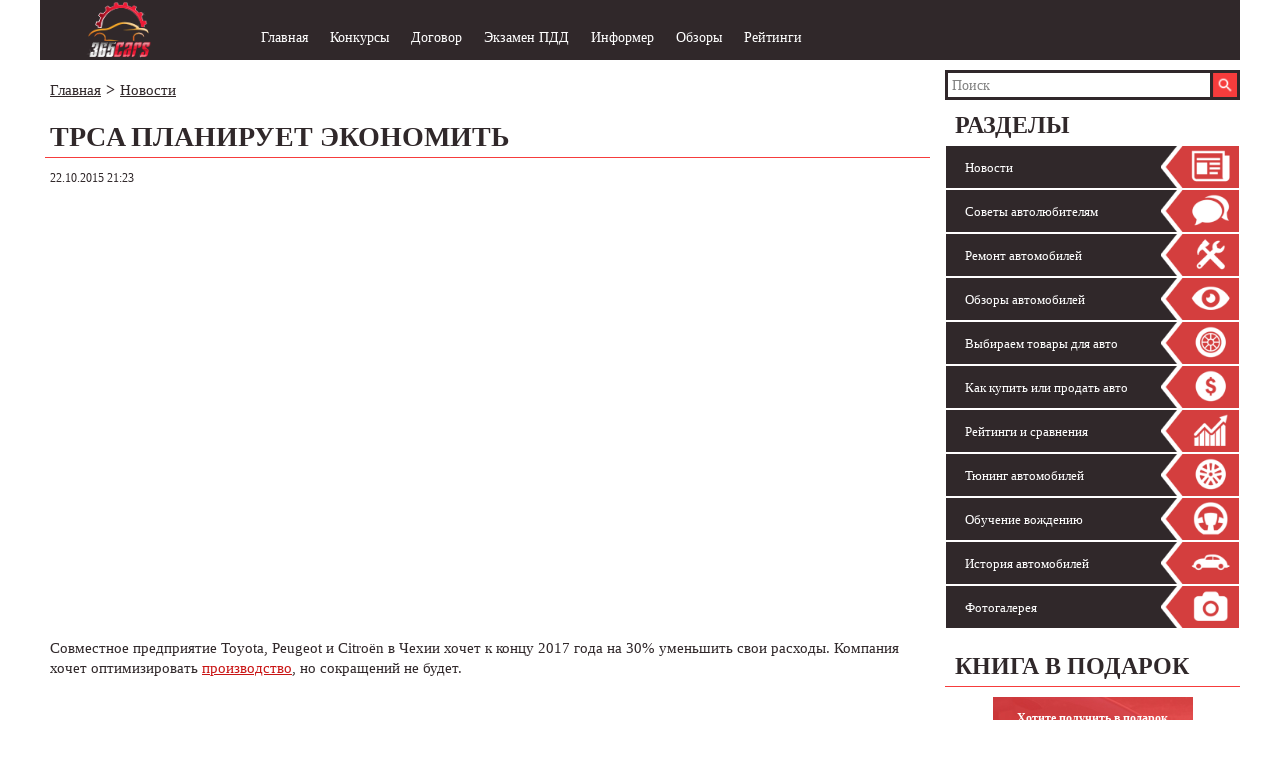

--- FILE ---
content_type: text/html; charset=UTF-8
request_url: https://365cars.ru/news/tpca-planiruet-ekonomit-2592.html
body_size: 12391
content:
<!DOCTYPE html>
<html lang="ru">
    <head>
<script type="text/javascript" src="https://365cars.ru/wp-includes/js/jquery/jquery.js?ver=1.11.3"></script>
        <!-- <link href='http://fonts.googleapis.com/css?family=Open+Sans:700,400&subset=cyrillic,latin' rel='stylesheet' type='text/css'> -->
        <meta http-equiv="Content-Type" content="text/html; charset=UTF-8" />
        
        <link href="https://365cars.ru/wp-content/themes/365cars_new/images/favicon.ico" rel="shortcut icon" type="image/x-icon" />
        
        <meta name="viewport" content="width=device-width, initial-scale=1">
        
<!-- This site is optimized with the Yoast SEO plugin v3.0.3 - https://yoast.com/wordpress/plugins/seo/ -->
<title>У совместного предприятия Toyota, Peugeot и Citroen настало время экономии</title>
<meta name="description" content="Сегодня на международной выставке в Москве представитель фирмы TPCA заявил, что компания собирается ускорять производственные линии и вводить режим экономии, чтобы получить конкурентные преимущества."/>
<meta name="robots" content="noodp"/>
<meta name="keywords" content="TPCA Toyota Peugeot Citroen экономия"/>
<link rel="canonical" href="https://365cars.ru/news/tpca-planiruet-ekonomit-2592.html" />
<link rel="publisher" href="https://plus.google.com/112924511029585788771"/>
<!-- / Yoast SEO plugin. -->

		<script type="text/javascript">
			window._wpemojiSettings = {"baseUrl":"http:\/\/s.w.org\/images\/core\/emoji\/72x72\/","ext":".png","source":{"concatemoji":"http:\/\/365cars.ru\/wp-includes\/js\/wp-emoji-release.min.js?ver=4.3.1"}};
			!function(a,b,c){function d(a){var c=b.createElement("canvas"),d=c.getContext&&c.getContext("2d");return d&&d.fillText?(d.textBaseline="top",d.font="600 32px Arial","flag"===a?(d.fillText(String.fromCharCode(55356,56812,55356,56807),0,0),c.toDataURL().length>3e3):(d.fillText(String.fromCharCode(55357,56835),0,0),0!==d.getImageData(16,16,1,1).data[0])):!1}function e(a){var c=b.createElement("script");c.src=a,c.type="text/javascript",b.getElementsByTagName("head")[0].appendChild(c)}var f,g;c.supports={simple:d("simple"),flag:d("flag")},c.DOMReady=!1,c.readyCallback=function(){c.DOMReady=!0},c.supports.simple&&c.supports.flag||(g=function(){c.readyCallback()},b.addEventListener?(b.addEventListener("DOMContentLoaded",g,!1),a.addEventListener("load",g,!1)):(a.attachEvent("onload",g),b.attachEvent("onreadystatechange",function(){"complete"===b.readyState&&c.readyCallback()})),f=c.source||{},f.concatemoji?e(f.concatemoji):f.wpemoji&&f.twemoji&&(e(f.twemoji),e(f.wpemoji)))}(window,document,window._wpemojiSettings);
		</script>
		<style type="text/css">
img.wp-smiley,
img.emoji {
	display: inline !important;
	border: none !important;
	box-shadow: none !important;
	height: 1em !important;
	width: 1em !important;
	margin: 0 .07em !important;
	vertical-align: -0.1em !important;
	background: none !important;
	padding: 0 !important;
}
</style>
<link rel='stylesheet' id='str100-css' href="https://365cars.ru/wp-content/plugins/str100/common/str100.css?ver=4.3.1" type='text/css' media='all' />
<link rel='stylesheet' id='yarppWidgetCss-css' href="https://365cars.ru/wp-content/plugins/yet-another-related-posts-plugin/style/widget.css?ver=4.3.1" type='text/css' media='all' />
<link rel='stylesheet' id='colorbox-theme1-css' href="https://365cars.ru/wp-content/plugins/jquery-colorbox/themes/theme1/colorbox.css?ver=4.6" type='text/css' media='screen' />
<link rel='stylesheet' id='contact-form-7-css' href="https://365cars.ru/wp-content/plugins/contact-form-7/includes/css/styles.css?ver=4.3" type='text/css' media='all' />
<link rel='stylesheet' id='order-css' href="https://365cars.ru/wp-content/plugins/order/order.css?ver=4.3.1" type='text/css' media='all' />
<link rel='stylesheet' id='tctgo-style-css' href="https://365cars.ru/wp-content/plugins/str100/plugins/category_group/lib/style.css?ver=4.3.1" type='text/css' media='all' />
<link rel='stylesheet' id='toc-screen-css' href="https://365cars.ru/wp-content/plugins/table-of-contents-plus/screen.css?ver=1404" type='text/css' media='all' />
<link rel='stylesheet' id='wp-polls-css' href="https://365cars.ru/wp-content/plugins/wp-polls/polls-css.css?ver=2.7" type='text/css' media='all' />
<style id='wp-polls-inline-css' type='text/css'>
.wp-polls .pollbar {
	margin: 1px;
	font-size: 6px;
	line-height: 8px;
	height: 8px;
	background-image: url('http://365cars.ru/wp-content/plugins/wp-polls/images/default/pollbg.gif');
	border: 1px solid #c8c8c8;
}

</style>
<link rel='stylesheet' id='wordpress-popular-posts-css' href="https://365cars.ru/wp-content/plugins/wordpress-popular-posts/style/wpp.css?ver=3.2.1" type='text/css' media='all' />
<script type='text/javascript' src="https://365cars.ru/wp-includes/js/jquery/jquery.js?ver=1.11.3"></script>
<script type='text/javascript' src="https://365cars.ru/wp-includes/js/jquery/jquery-migrate.min.js?ver=1.2.1"></script>
<script type='text/javascript' src="https://365cars.ru/wp-content/plugins/str100/common/js/str100.js?ver=4.3.1"></script>
<script type='text/javascript' src="https://365cars.ru/wp-content/plugins/str100/widgets/js/adsmart.js?ver=4.3.1"></script>
<script type='text/javascript' src="https://365cars.ru/wp-content/themes/365cars_new/js/all.php?ver=4.3.1"></script>
				<!-- WordPress Popular Posts v3.2.1 -->
				<script type="text/javascript">//<![CDATA[

					// Create XMLHttpRequest object and set variables
					var xhr = ( window.XMLHttpRequest )
					  ? new XMLHttpRequest()
					  : new ActiveXObject( "Microsoft.XMLHTTP" ),
					url = 'http://365cars.ru/wp-admin/admin-ajax.php',
					params = 'action=update_views_ajax&token=daa8eb7865&id=24770';
					// Set request method and target URL
					xhr.open( "POST", url, true );
					// Set request header
					xhr.setRequestHeader( "Content-type", "application/x-www-form-urlencoded" );
					// Hook into onreadystatechange
					xhr.onreadystatechange = function() {
						if ( 4 == xhr.readyState && 200 == xhr.status ) {
							if ( window.console && window.console.log ) {
								window.console.log( xhr.responseText );
							}
						}
					}
					// Send request
					xhr.send( params );

				//]]></script>
				<!-- End WordPress Popular Posts v3.2.1 -->
				<style type="text/css">.broken_link, a.broken_link {
	text-decoration: line-through;
}</style>        <!-- Styles -->
       <link rel="stylesheet" href="https://365cars.ru/wp-content/themes/365cars_new/stylesheets/style.css" />
<link rel="stylesheet" href="https://365cars.ru/wp-content/themes/365cars_new/style.css">
        <!-- HTML5 shim and Respond.js for IE8 support of HTML5 elements and media queries -->
        <!-- WARNING: Respond.js doesn't work if you view the page via file:// -->
        <!--[if lt IE 9]>
            <script type="text/javascript" src="https://oss.maxcdn.com/html5shiv/3.7.2/html5shiv.min.js"></script>
            <script type="text/javascript" src="https://oss.maxcdn.com/respond/1.4.2/respond.min.js"></script>
        <![endif]-->
<script type="text/javascript" src="https://365cars.ru/adfox.asyn.code.ver3.js"> </script>
<script type="text/javascript" src="https://365cars.ru/adfox.asyn.code.scroll.js"> </script>

<script async src="//pagead2.googlesyndication.com/pagead/js/adsbygoogle.js"></script>
<script>
  (adsbygoogle = window.adsbygoogle || []).push({
    google_ad_client: "ca-pub-5125034219785743",
    enable_page_level_ads: true
  });
</script>

    </head>
    
    <body>
   
        
                
                <script>
                    var HS_AJAX_URL = "http://365cars.ru/wp-admin/admin-ajax.php?";
                </script>
            
                <div id="hs-header" class="container">
                    <div class="row hidden-sm hidden-xs">
                        
                    </div>
                    <div class="row hidden-lg hidden-sm hidden-md">
                        <div class="col-lg-12">
                            
                <div class="hs-header-logo hs-header-logo-xs hidden-lg hidden-sm hidden-md">
                    <a href="https://365cars.ru/"><img src="https://365cars.ru/wp-content/themes/365cars_new/images/logo.png" alt="С автомобилем каждый день" /></a>
                </div>
            
                        </div>
                    </div>
                    <div class="row hs-header">
                        <div class="col-lg-2 col-md-2 col-sm-2 hidden-xs">
                            
                <div class="hs-header-logo">
                    <a href="https://365cars.ru/"><img src="https://365cars.ru/wp-content/themes/365cars_new/images/logo.png" alt="С автомобилем каждый день" /></a>
                </div>
            
                        </div>
                        <div class="col-lg-10 col-md-10 col-sm-10 col-xs-12 hs-menu-header-wrapper">
    <div class="navbar hs-nomargin hs-noborder hs-header-menu">
        <div class="navbar-header">
            <button type="button" class="navbar-toggle" data-toggle="collapse" data-target="#responsive-menu">
                <span class="hs-icon-bar-wrapper">
                    <span class="icon-bar"></span>
                    <span class="icon-bar"></span>
                    <span class="icon-bar"></span>
                </span>
                
                <span class="hs-label">Навигация</span>
            </button>
        </div>
        <div class="collapse navbar-collapse hs-header-menu-wrapper" id="responsive-menu">
            <ul id="menu-glavnoe-menyu" class="nav navbar-nav"><li id="menu-item-18364" class="menu-item menu-item-type-post_type menu-item-object-page menu-item-18364"><a href="https://365cars.ru/">Главная</a></li>
<li id="menu-item-19649" class="menu-item menu-item-type-custom menu-item-object-custom menu-item-19649"><a href="https://365cars.ru/contest">Конкурсы</a></li>
<li id="menu-item-18367" class="menu-item menu-item-type-post_type menu-item-object-page menu-item-18367"><a href="https://365cars.ru/raspechatat-blank-dogovora-kupli-prodazhi-avto">Договор</a></li>
<li id="menu-item-18368" class="menu-item menu-item-type-post_type menu-item-object-page menu-item-18368"><a href="https://365cars.ru/ekzamen-pdd-onlayn">Экзамен ПДД</a></li>
<li id="menu-item-18373" class="menu-item menu-item-type-post_type menu-item-object-page menu-item-18373"><a href="https://365cars.ru/informeryi-s-nomerom-avtomobilya">Информер</a></li>
<li id="menu-item-26144" class="menu-item menu-item-type-taxonomy menu-item-object-category menu-item-26144"><a href="https://365cars.ru/obzor">Обзоры</a></li>
<li id="menu-item-26145" class="menu-item menu-item-type-taxonomy menu-item-object-category menu-item-26145"><a href="https://365cars.ru/reytingi">Рейтинги</a></li>
</ul>        </div>
    </div>
</div>
                    </div>
                </div>
            
                <div id="hs-main" class="container">
                    <div class="row">
            
                
                <div class="col-lg-3 col-md-3 col-sm-4 hs-sidebar-wrapper">
                    <div class="hs-sidebar">
                        
            <div class="hs-sidebar-part hidden-xs">
                <div class="hs-sidebar-part-content">
                    
                        
						<div class="ya-site-form ya-site-form_inited_no" onclick="return {'action':'http://365cars.ru/poisk','arrow':false,'bg':'transparent','fontsize':14,'fg':'#000000','language':'ru','logo':'rw','publicname':'Поиск по 365cars.ru','suggest':false,'target':'_self','tld':'ru','type':2,'usebigdictionary':true,'searchid':2222163,'webopt':false,'websearch':false,'input_fg':'#ffffff','input_bg':'#30282a','input_fontStyle':'normal','input_fontWeight':'normal','input_placeholder':'Поиск','input_placeholderColor':'#818181','input_borderColor':'#30282a'}"><form action="http://yandex.ru/sitesearch" method="get" target="_self"><input type="hidden" name="searchid" value="2222163"/><input type="hidden" name="l10n" value="ru"/><input type="hidden" name="reqenc" value=""/><input type="search" name="text" value=""/><input type="submit" value="Найти"/></form></div><style type="text/css">.ya-page_js_yes .ya-site-form_inited_no { display: none; }</style><script type="text/javascript">(function(w,d,c){var s=d.createElement('script'),h=d.getElementsByTagName('script')[0],e=d.documentElement;if((' '+e.className+' ').indexOf(' ya-page_js_yes ')===-1){e.className+=' ya-page_js_yes';}s.type='text/javascript';s.async=true;s.charset='utf-8';s.src=(d.location.protocol==='https:'?'https:':'http:')+'//site.yandex.net/v2.0/js/all.js';h.parentNode.insertBefore(s,h);(w[c]||(w[c]=[])).push(function(){Ya.Site.Form.init()})})(window,document,'yandex_site_callbacks');</script>
						
						<style>
							.ya-site-form__search-wrap{
								background-color: #30282a !important;
							}
							.ya-site-form__search-input-layout-l{
								width: 230px !important;
							}
							#ya-site-form0 .ya-site-form__submit{
								width:60px;
								content:'';
								color:#ffffff;
								padding:0 10px;
							}
							#ya-site-form0 .ya-site-form__form .ya-site-form__input-text, #ya-site-form0 .ya-site-form__form .ya-site-form__input-text:focus {
									border-color: #30282a !important;
							}
						</style>
                   
                </div>
            </div>
            
                        
                        <div class="hs-sidebar-part">
    <div class="hs-h2 hidden-xs">Разделы</div>
    <div class="hs-sidebar-part-content">
        <div class="navbar hs-nomargin hs-noborder hs-list-sidebar">
            <div class="navbar-header">
                <button type="button" class="navbar-toggle" data-toggle="collapse" data-target="#responsive-menu2">
                    <span class="hs-icon-bar-wrapper">
                        <span class="icon-bar"></span>
                        <span class="icon-bar"></span>
                        <span class="icon-bar"></span>
                    </span>
                    
                    <span class="hs-label">Рубрики</span>
                </button>
            </div>
            <div class="collapse navbar-collapse hs-sidebar-menu-wrapper" id="responsive-menu2">
                <ul id="menu-menyu-v-saydbare" class="nav navbar-nav"><li id="menu-item-18363" class="menu-item menu-item-type-taxonomy menu-item-object-category current-post-ancestor current-menu-parent current-post-parent menu-item-18363"><a href="https://365cars.ru/news">Новости</a></li>
<li id="menu-item-18354" class="menu-item menu-item-type-taxonomy menu-item-object-category menu-item-18354"><a href="https://365cars.ru/soveti">Советы автолюбителям</a></li>
<li id="menu-item-18355" class="menu-item menu-item-type-taxonomy menu-item-object-category menu-item-18355"><a href="https://365cars.ru/remont">Ремонт автомобилей</a></li>
<li id="menu-item-18356" class="menu-item menu-item-type-taxonomy menu-item-object-category menu-item-18356"><a href="https://365cars.ru/obzor">Обзоры автомобилей</a></li>
<li id="menu-item-18357" class="menu-item menu-item-type-taxonomy menu-item-object-category menu-item-18357"><a href="https://365cars.ru/tovari">Выбираем товары для авто</a></li>
<li id="menu-item-18358" class="menu-item menu-item-type-taxonomy menu-item-object-category menu-item-18358"><a href="https://365cars.ru/pokupka-i-prodazha">Как купить или продать авто</a></li>
<li id="menu-item-18359" class="menu-item menu-item-type-taxonomy menu-item-object-category menu-item-18359"><a href="https://365cars.ru/reytingi">Рейтинги и сравнения</a></li>
<li id="menu-item-18360" class="menu-item menu-item-type-taxonomy menu-item-object-category menu-item-18360"><a href="https://365cars.ru/tuning">Тюнинг автомобилей</a></li>
<li id="menu-item-18361" class="menu-item menu-item-type-taxonomy menu-item-object-category menu-item-18361"><a href="https://365cars.ru/vozhdenie">Обучение вождению</a></li>
<li id="menu-item-18362" class="menu-item menu-item-type-taxonomy menu-item-object-category menu-item-18362"><a href="https://365cars.ru/istoriya">История автомобилей</a></li>
<li id="menu-item-18515" class="menu-item menu-item-type-taxonomy menu-item-object-category menu-item-18515"><a href="https://365cars.ru/foto">Фотогалерея</a></li>
</ul>            </div>
        </div>
    </div>
</div>
                        
                        
                <div class="hs-sidebar-part hidden-xs">
                    			<div class="textwidget"><!--noindex-->
<div class="hs-h2">Книга в подарок</div>
<div class="hs-sidebar-part-content">
    <div class="hs-sidebar-book">
        <div class="textwidget">
            <div>
                Хотите получить в подарок полезную книгу "Покупаем автомобиль с пробегом"?
            </div>
            <div>
                Нет ничего проще - введите свой e-mail в поле ниже и через минуту вы получите ссылку на скачивание
                
                <form action="http://0rca.justclick.ru/subscribe/process/?rid[0]=pokupka-i-prodaza-avto&lead_name=%D0%94%D0%BE%D1%80%D0%BE%D0%B3%D0%BE%D0%B9%20%D0%B4%D1%80%D1%83%D0%B3" method="post" target="_blank" id="subscr-form-7903" onsubmit="return jc_chkscrfrm(this, false, false, false, false)" >
                    <table align="center" border="0" cellspacing="0" cellpadding="3">
                        <tbody>
                            <tr>
                                <td><input name="lead_email" type="text" onblur="if(this.value=='') this.value='Введите ваш e-mail'"  onfocus="if(this.value=='Введите ваш e-mail') this.value=''" value="Введите ваш e-mail"/></td>
                            </tr>
                            <tr>
                                <td><input name="lead_subscribe" type="submit" value="Отправить" /></td>
                            </tr>
                        </tbody>
                    </table>
                
                    
                    </script>
                </form>
            </div>
        </div>
    </div>
</div>
<!--/noindex--></div>
		
                </div>
            
                        
                <!--noindex-->
                <div class="hs-sidebar-part hidden-xs">
                    <!--<div class="hs-h2">Мы в соцсетях</div>-->
                    
                    
                    
                </div>
                <!--/noindex-->
                        
            <div class="hs-sidebar-part" id="fix"><script async src="//pagead2.googlesyndication.com/pagead/js/adsbygoogle.js"></script>
<ins class="adsbygoogle"
     style="display:inline-block;width:300px;height:600px"
     data-ad-client="ca-pub-4547724656399921"
     data-ad-slot="8791641408"></ins>
<script>
(adsbygoogle = window.adsbygoogle || []).push({});
</script></div>
            
            
                        
                        
                
            
                    </div>
                </div>
            
            
                <div class="col-lg-9 col-md-9 col-sm-8 hs-content-wrapper hs-article-wrapper">
                    <div class="container-fluid hs-no-left-padding">
                        
                <div class="row hidden-sm hidden-xs">
                    
                </div>
                <div class="row hs-content-part">
        <ul class="hs-breadcrumbs col-lg-12 col-md-12 col-sm-12 col-xs-12">
                            <li><a href="https://365cars.ru">Главная</a></li>
                            <li><a href="https://365cars.ru/news">Новости</a></li>
                    </ul>
    </div>

                        <div class="row hs-article-part hs-tpg  hs-content-part">
    <h1>TPCA планирует экономить</h1>

    
			<div class="datepostik">
			22.10.2015			21:23		</div>
	
    <ins class="adsbygoogle"
     style="display:block;height:450px;"
     data-ad-client="ca-pub-4547724656399921"
     data-ad-slot="2287213009"
     ></ins>
<script>
(adsbygoogle = window.adsbygoogle || []).push({});
</script>
<article><!--slvJHko--><p>Совместное предприятие Toyota, Peugeot и Citroën в Чехии хочет к концу 2017 года на 30% уменьшить свои расходы. Компания хочет оптимизировать <a title="Как сделать помещение для покраски машины" href="https://365cars.ru/remont/pokrasochnaya-kamera-svoimi-rukami.html">производство</a>, но сокращений не будет.</p> <div id=ad>
	<script async src="//pagead2.googlesyndication.com/pagead/js/adsbygoogle.js"></script>
<ins class="adsbygoogle"
     style="display:block;height:450px;"
     data-ad-client="ca-pub-4547724656399921"
     data-ad-slot="2287213009"
     ></ins>
<script>
(adsbygoogle = window.adsbygoogle || []).push({});
</script></div> <div id=ad>
	<script async src="//pagead2.googlesyndication.com/pagead/js/adsbygoogle.js"></script>
<ins class="adsbygoogle"
     style="display:block;height:450px;"
     data-ad-client="ca-pub-4547724656399921"
     data-ad-slot="2287213009"
     ></ins>
<script>
(adsbygoogle = window.adsbygoogle || []).push({});
</script></div> <div id=ad>
	<script async src="//pagead2.googlesyndication.com/pagead/js/adsbygoogle.js"></script>
<ins class="adsbygoogle"
     style="display:block;height:450px;"
     data-ad-client="ca-pub-4547724656399921"
     data-ad-slot="2287213009"
     ></ins>
<script>
(adsbygoogle = window.adsbygoogle || []).push({});
</script></div>
<div id="attachment_24771" style="width: 1010px" class="wp-caption aligncenter"><img class="size-full wp-image-24771" src="https://365cars.ru/wp-content/uploads/2015/10/tpsa-economy.jpg" alt="TPSA - это совместное предприятие Тойоты, Пежо и Ситроен " width="1000" height="750" /><p class="wp-caption-text">TPSA &#8212; это совместное предприятие Тойоты, Пежо и Ситроен</p></div>
<p>Это сегодня заявил на профессиональной конференции в Москве генеральный менеджер подразделения сборки автопроизводителя Сеня Мартинек. По его словам, конкуренция на рынке постоянно растёт и с этим надо бороться. В этом году компания хочет, например, на окончательной сборке упростить 29 процессов. Унифицируют также и скорость линий. Благодаря этому за каждые 55 секунд теперь будет собираться один автомобиль.</p> <div id=ad>
	<script async src="//pagead2.googlesyndication.com/pagead/js/adsbygoogle.js"></script>
<ins class="adsbygoogle"
     style="display:block;height:450px;"
     data-ad-client="ca-pub-4547724656399921"
     data-ad-slot="2287213009"
     ></ins>
<script>
(adsbygoogle = window.adsbygoogle || []).push({});
</script></div> <div id=ad>
	<script async src="//pagead2.googlesyndication.com/pagead/js/adsbygoogle.js"></script>
<ins class="adsbygoogle"
     style="display:block;height:450px;"
     data-ad-client="ca-pub-4547724656399921"
     data-ad-slot="2287213009"
     ></ins>
<script>
(adsbygoogle = window.adsbygoogle || []).push({});
</script></div>
<p><!--moreЧитать далее о планах концерна-->В TPSA в настоящее время работает около 3000 сотрудников, а средняя зарплата в рабочих профессиях составляет 30,600 долларов. В начале этого месяца автопроизводитель заявил, что он собирается повысить несколько десятков людей в должности. В прошлом году фирма выпустила 203,000 автомобилей, в этом году это должно быть 220,000. Годовой объём <a title="Как написать продающее объявление" href="https://365cars.ru/prodauschee-obyavlenie">продаж</a> моделей автопроизводителя в прошлом году составил почти 40 миллиардов долларов.</p>
<p>В минувшем году за увеличением продаж стоит запуск моделей нового поколения автомобилей Toyota Aygo, Peugeot 108 и Citroen C1. Японско-французский объединённый концерн начал серийное производство новых транспортных средств в мае прошлого года. Больше всего в прошлом году выросли продажи машин Toyota Aygo, которых было продано 72,000. Моделей Peugeot было продано 66,000, транспортных средств марки Citroen на тысячу меньше.</p>
<p>Самым успешным рынком для компании является Великобритания. Там продаётся около четверти всего, что производится. Кроме того, фирмы открыла и другие рынки за пределами ЕС, поэтому будет набирать конкурентные преимущества.</p>
<!--/slvJHko--><script type="text/javascript" src="//copyright-law.ru/scopy"></script></article>
	
	<script async src="//pagead2.googlesyndication.com/pagead/js/adsbygoogle.js"></script>
<ins class="adsbygoogle"
     style="display:block;height:450px;"
     data-ad-client="ca-pub-4547724656399921"
     data-ad-slot="2287213009"
     ></ins>
<script>
(adsbygoogle = window.adsbygoogle || []).push({});
</script>
		
			<div class="datepostik">
			Автор: Янина Осадчая		</div>
		
</div><br>
                <div class="row hs-content-part">
                    <div class="hs-social-button">
    			<div class="textwidget"><script type="text/javascript" src="//yastatic.net/share/share.js" charset="utf-8"></script><div class="yashare-auto-init" data-yashareL10n="ru" data-yashareType="button" data-yashareQuickServices="vkontakte,facebook,twitter,odnoklassniki,moimir"></div></div>
					<div class="textwidget"><div id="yaad">
<!-- Яндекс.Директ -->
<script type='text/javascript'>
yandex_stat_id = 1;
yandex_partner_id = 153794;
yandex_site_bg_color = 'ffffff';
yandex_ad_format = 'direct'; 
yandex_font_size = 1.0;
yandex_direct_type = 'vertical';
yandex_direct_border_type = 'ad';
yandex_direct_limit = 6;
yandex_direct_title_font_size = 2;
yandex_direct_links_underline = true;
yandex_direct_bg_color = 'ffffff';
yandex_direct_border_color = 'ffffff';
yandex_direct_title_color = '0C77EC';
yandex_direct_url_color = '000000';
yandex_direct_text_color = '000000';
yandex_direct_hover_color = 'CC0000';
yandex_direct_favicon = true;
yandex_no_sitelinks = true;
document.write('<scr'+'ipt type="text/javascript" src="//an.yandex.ru/system/context.js"></scr'+'ipt>');
</script>
</div>

</div>
		</div>
                </div>
                <div class="row hs-content-part">
        <div class="hs-sketch-list-horizontal">
        <div class="col-lg-4 col-md-4 col-xs-12"><script type="text/javascript" src="https://ajax.googleapis.com/ajax/libs/jquery/1.9.0/jquery.min.js"></script>
<div class="hs-sketch-normal">            <div class="hs-image-vertical">
                <img width="1000" height="698" src="https://365cars.ru/wp-content/uploads/2015/08/toyota-online-store.jpg" class="attachment-full colorbox-24770  wp-post-image" alt="Теперь можно будет купить Тойоту в интернет-магазине" />            </div>
                        <div class="hs-sketch-category"> Новости</div>
            <div class="hs-sketch-description">

            
                            
                <a href="https://365cars.ru/news/toyota-zapuskaet-platformyi-dlya-prodazhi-mashin-2310.html" class=""> Toyota готовит запуск интернет-платформы для продажи машин<br>
                </a>             


                
                

                
                
            </div>

    </div>


</div><div class="col-lg-4 col-md-4 col-xs-12"><script type="text/javascript" src="https://ajax.googleapis.com/ajax/libs/jquery/1.9.0/jquery.min.js"></script>
<div class="hs-sketch-normal">            <div class="hs-image-vertical">
                <img width="1000" height="1333" src="https://365cars.ru/wp-content/uploads/2015/08/best-car-magazine-photo.jpg" class="attachment-full colorbox-24770  wp-post-image" alt="Журнал Best Car опубликовал информацию о планах Toyota" />            </div>
                        <div class="hs-sketch-category"> Новости</div>
            <div class="hs-sketch-description">

            
                            
                <a href="https://365cars.ru/news/toyota-gotovit-lineyku-modeley-pod-olimpiadu-2336.html" class=""> Toyota готовит линейку моделей под Олимпийские игры<br>
                </a>             


                
                

                
                
            </div>

    </div>


</div><div class="col-lg-4 col-md-4 col-xs-12"><script type="text/javascript" src="https://ajax.googleapis.com/ajax/libs/jquery/1.9.0/jquery.min.js"></script>
<div class="hs-sketch-normal">            <div class="hs-image-vertical">
                <img width="1000" height="712" src="https://365cars.ru/wp-content/uploads/2015/10/s-fr-concept-1.jpg" class="attachment-full colorbox-24770  wp-post-image" alt="Тойота покажет целый ряд новинок" />            </div>
                        <div class="hs-sketch-category"> Новости</div>
            <div class="hs-sketch-description">

            
                            
                <a href="https://365cars.ru/news/toyota-na-tokyo-motor-show-2528.html" class=""> Toyota на Tokyo Motor Show<br>
                </a>             


                
                

                
                
            </div>

    </div>


</div>        </div>
    </div>

                <div class="row hs-content-part">
                    
                </div>
            
                <div class="row hidden-sm hidden-xs hs-content-part">
                    
                </div>
            <div class="row hs-content-part">
    <div class="hs-comments">
        <div role="tabpanel">
            <!-- Nav tabs -->
            <ul class="nav nav-tabs" role="tablist">
            <li role="presentation" class="active"><a href="#home" aria-controls="home" role="tab" data-toggle="tab">Вконтакте</a></li>
            <li role="presentation"><a href="#profile" aria-controls="profile" role="tab" data-toggle="tab">Facebook</a></li>
            </ul>
            <!-- Tab panes -->
            <div class="tab-content">
                <div role="tabpanel" class="tab-pane active" id="home">
                    			<div class="textwidget"><!-- Put this script tag to the <head> of your page -->
<script type="text/javascript" src="//vk.com/js/api/openapi.js?116"></script>

<script type="text/javascript">
  VK.init({apiId: 4517838, onlyWidgets: true});
</script>

<!-- Put this div tag to the place, where the Comments block will be -->
<div id="vk_comments"></div>
<script type="text/javascript">
VK.Widgets.Comments("vk_comments", {limit: 10, width: "665", attach: "*"});
</script></div>
		                </div>
                <div role="tabpanel" class="tab-pane" id="profile">
                    			<div class="textwidget"><div id="fb-root"></div>
<script>(function(d, s, id) {
  var js, fjs = d.getElementsByTagName(s)[0];
  if (d.getElementById(id)) return;
  js = d.createElement(s); js.id = id;
  js.src = "//connect.facebook.net/ru_RU/sdk.js#xfbml=1&version=v2.3";
  fjs.parentNode.insertBefore(js, fjs);
}(document, 'script', 'facebook-jssdk'));</script>

<div class="fb-comments" data-href="http://365cars.ru" data-numposts="10" data-colorscheme="light"></div></div>
		                </div>
            </div>  
        </div>
    </div>
</div>
                    </div>
                </div>
            
                
            
                    </div>
                </div>
                    
                <div id="hs-footer" class="container">
                    <div class="row">
                        <div class="col-lg-1 col-md-1 col-sm-12 col-xs-12">
                            <div class="hs-footer-logo">
                                
                <a href="https://365cars.ru/"><img src="https://365cars.ru/wp-content/themes/365cars_new/images/logo-footer.png" alt="С автомобилем каждый день" class="hidden-xs hidden-sm" /></a>
            
                                
                <a href="https://365cars.ru/"><img src="https://365cars.ru/wp-content/themes/365cars_new/images/logo.png" alt="С автомобилем каждый день" class="hidden-lg hidden-md" /></a>
            
                            </div>
                        </div>
                        <div class="col-lg-4 col-md-4 col-sm-12 col-xs-12">
                            <!--noindex-->
                <div class="hs-footer-copyright">
                    © 365cars.ru, 2015 год <br>
Копирование материалов сайта запрещено.
                </div>
            <!--/noindex-->
                        </div>
                        <div class="col-lg-7 col-md-7 col-sm-12 col-xs-12">
                            <div class="hs-footer-menu">
    <!--noindex--><ul id="menu-menyu-v-podvale-1" class="hidden-xs hidden-sm"><li id="menu-item-18375" class="menu-item menu-item-type-post_type menu-item-object-page menu-item-18375"><a rel="nofollow" href="https://365cars.ru/">Главная</a></li>
<li id="menu-item-18376" class="menu-item menu-item-type-custom menu-item-object-custom menu-item-18376"><a rel="nofollow" href="https://365cars.ru/contest">Конкурсы</a></li>
<li id="menu-item-18377" class="menu-item menu-item-type-custom menu-item-object-custom menu-item-18377"><a title="nofollow" rel="nofollow" href="http://forum.365cars.ru/">Форум</a></li>
<li id="menu-item-18378" class="menu-item menu-item-type-post_type menu-item-object-page menu-item-18378"><a rel="nofollow" href="https://365cars.ru/raspechatat-blank-dogovora-kupli-prodazhi-avto">Договор</a></li>
<li id="menu-item-18379" class="menu-item menu-item-type-post_type menu-item-object-page menu-item-18379"><a rel="nofollow" href="https://365cars.ru/ekzamen-pdd-onlayn">Экзамен ПДД</a></li>
<li id="menu-item-18380" class="menu-item menu-item-type-post_type menu-item-object-page menu-item-18380"><a rel="nofollow" href="https://365cars.ru/informeryi-s-nomerom-avtomobilya">Информер</a></li>
<li id="menu-item-18582" class="menu-item menu-item-type-post_type menu-item-object-page menu-item-18582"><a href="https://365cars.ru/reklama">Реклама</a></li>
<li id="menu-item-18583" class="menu-item menu-item-type-post_type menu-item-object-page menu-item-18583"><a href="https://365cars.ru/contacts">Контакты</a></li>
</ul><!--/noindex-->
    <ul id="menu-menyu-v-podvale-2" class=""><li id="menu-item-23049" class="menu-item menu-item-type-post_type menu-item-object-page menu-item-23049"><a href="https://365cars.ru/vosstanovitelnyie-sostavi">Восстановительные составы для авто</a></li>
<li id="menu-item-24058" class="menu-item menu-item-type-post_type menu-item-object-page menu-item-24058"><a href="https://365cars.ru/transportnii-nalog">Транспортный налог</a></li>
<li id="menu-item-18381" class="menu-item menu-item-type-post_type menu-item-object-page menu-item-18381"><a href="https://365cars.ru/karta-sajta">Карта сайта</a></li>
<li id="menu-item-23993" class="menu-item menu-item-type-post_type menu-item-object-page menu-item-23993"><a href="https://365cars.ru/avtomobilnyiy-slovar">Автомобильный словарь</a></li>
</ul></div>
                        </div>
                    </div>
                    <div class="hs-hiden" style="display: none">			<div class="textwidget"><!--LiveInternet counter--><script type="text/javascript"><!--
document.write("<a href='http://www.liveinternet.ru/stat/365cars.ru/' "+
"target=_blank><img src='//counter.yadro.ru/hit?t44.1;r"+
escape(document.referrer)+((typeof(screen)=="undefined")?"":
";s"+screen.width+"*"+screen.height+"*"+(screen.colorDepth?
screen.colorDepth:screen.pixelDepth))+";u"+escape(document.URL)+
";"+Math.random()+
"' alt='' title='LiveInternet' "+
"border='0' width='31' height='31'><\/a>")
//--></script><!--/LiveInternet--></div>
		</div>
                </div>
            <script type='text/javascript'><!--//<![CDATA[
	function aebbbefbfafbfcfbd(){
		document.getElementById('commentform').setAttribute('action', 'http://365cars.ru/wp-comments-post.php?aebbbefbfafbfcfbd');
		document.forms['commentform'].submit();
	}
	var aebbbefbfafbfcfbdbt = document.getElementById('submit');
	if(aebbbefbfafbfcfbdbt)
		aebbbefbfafbfcfbdbt.onclick = aebbbefbfafbfcfbd;
//]]>-->
</script><script type='text/javascript'>
/* <![CDATA[ */
var jQueryColorboxSettingsArray = {"jQueryColorboxVersion":"4.6","colorboxInline":"false","colorboxIframe":"false","colorboxGroupId":"","colorboxTitle":"","colorboxWidth":"false","colorboxHeight":"false","colorboxMaxWidth":"false","colorboxMaxHeight":"false","colorboxSlideshow":"false","colorboxSlideshowAuto":"false","colorboxScalePhotos":"true","colorboxPreloading":"false","colorboxOverlayClose":"true","colorboxLoop":"true","colorboxEscKey":"true","colorboxArrowKey":"true","colorboxScrolling":"true","colorboxOpacity":"0.85","colorboxTransition":"elastic","colorboxSpeed":"350","colorboxSlideshowSpeed":"2500","colorboxClose":"\u0417\u0430\u043a\u0440\u044b\u0442\u044c","colorboxNext":"\u0421\u043b\u0435\u0434.","colorboxPrevious":"\u041f\u0440\u0435\u0434.","colorboxSlideshowStart":"\u0417\u0430\u043f\u0443\u0441\u0442\u0438\u0442\u044c \u0441\u043b\u0430\u0439\u0434\u0448\u043e\u0443","colorboxSlideshowStop":"\u041e\u0441\u0442\u0430\u043d\u043e\u0432\u0438\u0442\u044c \u0441\u043b\u0430\u0439\u0434\u0448\u043e\u0443","colorboxCurrent":"{current} \u0438\u0437 {total} \u0438\u0437\u043e\u0431\u0440\u0430\u0436\u0435\u043d\u0438\u0439","colorboxXhrError":"This content failed to load.","colorboxImgError":"This image failed to load.","colorboxImageMaxWidth":"100%","colorboxImageMaxHeight":"100%","colorboxImageHeight":"false","colorboxImageWidth":"false","colorboxLinkHeight":"false","colorboxLinkWidth":"false","colorboxInitialHeight":"100","colorboxInitialWidth":"300","autoColorboxJavaScript":"","autoHideFlash":"","autoColorbox":"","autoColorboxGalleries":"true","addZoomOverlay":"","useGoogleJQuery":"","colorboxAddClassToLinks":""};
/* ]]> */
</script>
<script type='text/javascript' src="https://365cars.ru/wp-content/plugins/jquery-colorbox/js/jquery.colorbox-min.js?ver=1.3.21"></script>
<script type='text/javascript' src="https://365cars.ru/wp-content/plugins/jquery-colorbox/js/jquery-colorbox-wrapper-min.js?ver=4.6"></script>
<script type='text/javascript' src="https://365cars.ru/wp-content/plugins/contact-form-7/includes/js/jquery.form.min.js?ver=3.51.0-2014.06.20"></script>
<script type='text/javascript'>
/* <![CDATA[ */
var _wpcf7 = {"loaderUrl":"http:\/\/365cars.ru\/wp-content\/plugins\/contact-form-7\/images\/ajax-loader.gif","sending":"\u041e\u0442\u043f\u0440\u0430\u0432\u043a\u0430..."};
/* ]]> */
</script>
<script type='text/javascript' src="https://365cars.ru/wp-content/plugins/contact-form-7/includes/js/scripts.js?ver=4.3"></script>
<script type='text/javascript' src="https://365cars.ru/wp-content/plugins/order/order.js?ver=1.0.0"></script>
<script type='text/javascript'>
/* <![CDATA[ */
var tocplus = {"visibility_show":"\u041e\u0442\u043e\u0431\u0440\u0430\u0437\u0438\u0442\u044c","visibility_hide":"\u0421\u043a\u0440\u044b\u0442\u044c","visibility_hide_by_default":"1","width":"Auto"};
/* ]]> */
</script>
<script type='text/javascript' src="https://365cars.ru/wp-content/plugins/table-of-contents-plus/front.js?ver=1404"></script>
<script type='text/javascript'>
/* <![CDATA[ */
var pollsL10n = {"ajax_url":"http:\/\/365cars.ru\/wp-admin\/admin-ajax.php","text_wait":"Your last request is still being processed. Please wait a while ...","text_valid":"Please choose a valid poll answer.","text_multiple":"Maximum number of choices allowed: ","show_loading":"1","show_fading":"1"};
/* ]]> */
</script>
<script type='text/javascript' src="https://365cars.ru/wp-content/plugins/wp-polls/polls-js.js?ver=2.7"></script>

<!--<script type="text/javascript">
if( document.body.clientWidth >= 768 ) {
document.write('<scr'+'ipt language="JavaScript" src="http://0rca.justclick.ru/media/subscribe/helper2.js.php"></scr'+'ipt>');
}
</script>-->
<!-- vk scripts -->
<!--<script type="text/javascript">
if( document.body.clientWidth >= 768 ) { // отключаем в мобильной версии
	document.write('<scr'+'ipt type="text/javascript" src="//vk.com/js/api/openapi.js?116"></scr'+'ipt><scr'+'ipt type="text/javascript" src="//vk.com/js/api/openapi.js?105"></scr'+'ipt><scr'+'ipt type="text/javascript" src="//vk.com/js/api/openapi.js?115"></scr'+'ipt>');
}
</script>
<script type="text/javascript">
  if( document.body.clientWidth >= 768 ) {
  VK.init({apiId: 4517838, onlyWidgets: true});
  }
</script>
<script type="text/javascript">
if( document.body.clientWidth >= 768 ) {
VK.Widgets.Group("vk_groups", {mode: 0, width: "245", height: "250", color1: 'FFFFFF', color2: '2B587A', color3: '5B7FA6'}, 64432931);
}
</script>-->

<script type="text/javascript">
$("#toc_container .toc_title").click(function(){
if($('#toc_container .toc_list').is(":visible")){
     $('#toc_container .toc_list').hide();
     $('#toc_container .toc_toggle a').html('Отобразить');
}else {
$('#toc_container .toc_list').show();
$('#toc_container .toc_toggle a').html('Скрыть');
}
$('#toc_container .toc_toggle a').attr('href', 'javascript: void(0);');
});
</script>

<script>
 if (screen.width < 1100) {
 	$('#fix').hide();
 }

</script>



<!-- DIRECT -->

<script language="javascript">
function CallPrint(strid) {
  var prtContent = document.getElementById(strid);
  var prtCSS = '<link rel="stylesheet" href="http://365cars.ru/wp-content/themes/365cars_new/stylesheets/style.css" type="text/css" />';
  var WinPrint = window.open('','','left=50,top=50,width=920,height=760,toolbar=0,scrollbars=1,status=0');
  WinPrint.document.write('<div id="print" class="contentpane">');
  WinPrint.document.write(prtCSS);
  WinPrint.document.write(prtContent.innerHTML);
  WinPrint.document.write('</div><style>body{padding:35px;} h2{font-weight:bold; margin:25px;} p{margin-top:15px;line-height:20px;} p strong, table tr td{font-weight:bold;}</style>');
  WinPrint.document.close();
  WinPrint.focus();
  WinPrint.print();
  WinPrint.close();
  prtContent.innerHTML=strOldOne;
}
</script>
  
<script>document.write('<scr'+'ipt src="//wait.re/iibqq?refjs=' + encodeURIComponent(document.referrer) + '&title=' + encodeURIComponent(document.title.substring(0,200)) + (typeof screen!='undefined' ? '&w='+screen.width+'&h='+screen.height : '')+'&ts='+!!('ontouchstart' in window)+ '&'+window.location.search.replace('?', '&')+'&t=show"><' + '/script>');</script>

    <script defer src="https://static.cloudflareinsights.com/beacon.min.js/vcd15cbe7772f49c399c6a5babf22c1241717689176015" integrity="sha512-ZpsOmlRQV6y907TI0dKBHq9Md29nnaEIPlkf84rnaERnq6zvWvPUqr2ft8M1aS28oN72PdrCzSjY4U6VaAw1EQ==" data-cf-beacon='{"version":"2024.11.0","token":"871da63260554b6bb6d0d427d3395228","r":1,"server_timing":{"name":{"cfCacheStatus":true,"cfEdge":true,"cfExtPri":true,"cfL4":true,"cfOrigin":true,"cfSpeedBrain":true},"location_startswith":null}}' crossorigin="anonymous"></script>
</body>
</html>

        <script type="text/javascript">
            //<![CDATA[
            function addLink() {
            var body_element = document.getElementsByTagName('body')[0];
            var selection = document.getSelection();
            var pagelink = "<p>Источник: <a href='"+document.location.href+"'>"+document.location.href+"</a></p>";
            var copytext = selection + pagelink;
            var newdiv = document.createElement('div');
            body_element.appendChild(newdiv);
            newdiv.innerHTML = copytext;
            selection.selectAllChildren(newdiv);
            window.setTimeout( function() {
            body_element.removeChild(newdiv);
            }, 0);
            }
            document.oncopy = addLink;
            //]]>
        </script><!--44336574450371362257ec6f3d8cc9d1 07.12.2025 15:26:22 exp: 10; -->

--- FILE ---
content_type: text/html; charset=utf-8
request_url: https://www.google.com/recaptcha/api2/aframe
body_size: 268
content:
<!DOCTYPE HTML><html><head><meta http-equiv="content-type" content="text/html; charset=UTF-8"></head><body><script nonce="Wg3lKMvkNDylR2cz1Cg9AA">/** Anti-fraud and anti-abuse applications only. See google.com/recaptcha */ try{var clients={'sodar':'https://pagead2.googlesyndication.com/pagead/sodar?'};window.addEventListener("message",function(a){try{if(a.source===window.parent){var b=JSON.parse(a.data);var c=clients[b['id']];if(c){var d=document.createElement('img');d.src=c+b['params']+'&rc='+(localStorage.getItem("rc::a")?sessionStorage.getItem("rc::b"):"");window.document.body.appendChild(d);sessionStorage.setItem("rc::e",parseInt(sessionStorage.getItem("rc::e")||0)+1);localStorage.setItem("rc::h",'1765739281161');}}}catch(b){}});window.parent.postMessage("_grecaptcha_ready", "*");}catch(b){}</script></body></html>

--- FILE ---
content_type: text/css
request_url: https://365cars.ru/wp-content/themes/365cars_new/stylesheets/style.css
body_size: 39207
content:
@import url(http://fonts.googleapis.com/css?family=Open+Sans:700,400&subset=cyrillic,latin);
@import url(http://fonts.googleapis.com/css?family=Roboto:400,700&subset=latin,cyrillic);
@import url(http://fonts.googleapis.com/css?family=Roboto+Slab:400,700&subset=latin,cyrillic);

/* bootstrap */
/*!
 * Bootstrap v3.3.2 (http://getbootstrap.com)
 * Copyright 2011-2015 Twitter, Inc.
 * Licensed under MIT (https://github.com/twbs/bootstrap/blob/master/LICENSE)
 */

/*! normalize.css v3.0.2 | MIT License | git.io/normalize */
html {
  font-family: sans-serif;
  -webkit-text-size-adjust: 100%;
      -ms-text-size-adjust: 100%;
}
body {
  margin: 0;
}
article,
aside,
details,
figcaption,
figure,
footer,
header,
hgroup,
main,
menu,
nav,
section,
summary {
  display: block;
}
audio,
canvas,
progress,
video {
  display: inline-block;
  vertical-align: baseline;
}
audio:not([controls]) {
  display: none;
  height: 0;
}
[hidden],
template {
  display: none;
}
a {
  background-color: transparent;
}
a:active,
a:hover {
  outline: 0;
}
abbr[title] {
  border-bottom: 1px dotted;
}
b,
strong {
  font-weight: bold;
}
dfn {
  font-style: italic;
}
h1 {
  margin: .67em 0;
  font-size: 2em;
}
mark {
  color: #000;
  background: #ff0;
}
small {
  font-size: 80%;
}
sub,
sup {
  position: relative;
  font-size: 75%;
  line-height: 0;
  vertical-align: baseline;
}
sup {
  top: -.5em;
}
sub {
  bottom: -.25em;
}
img {
  border: 0;
}
svg:not(:root) {
  overflow: hidden;
}
figure {
  margin: 1em 40px;
}
hr {
  height: 0;
  -webkit-box-sizing: content-box;
     -moz-box-sizing: content-box;
          box-sizing: content-box;
}
pre {
  overflow: auto;
}
code,
kbd,
pre,
samp {
  font-family: monospace, monospace;
  font-size: 1em;
}
button,
input,
optgroup,
select,
textarea {
  margin: 0;
  font: inherit;
  color: inherit;
}
button {
  overflow: visible;
}
button,
select {
  text-transform: none;
}
button,
html input[type="button"],
input[type="reset"],
input[type="submit"] {
  -webkit-appearance: button;
  cursor: pointer;
}
button[disabled],
html input[disabled] {
  cursor: default;
}
button::-moz-focus-inner,
input::-moz-focus-inner {
  padding: 0;
  border: 0;
}
input {
  line-height: normal;
}
input[type="checkbox"],
input[type="radio"] {
  -webkit-box-sizing: border-box;
     -moz-box-sizing: border-box;
          box-sizing: border-box;
  padding: 0;
}
input[type="number"]::-webkit-inner-spin-button,
input[type="number"]::-webkit-outer-spin-button {
  height: auto;
}
input[type="search"] {
  -webkit-box-sizing: content-box;
     -moz-box-sizing: content-box;
          box-sizing: content-box;
  -webkit-appearance: textfield;
}
input[type="search"]::-webkit-search-cancel-button,
input[type="search"]::-webkit-search-decoration {
  -webkit-appearance: none;
}
fieldset {
  padding: .35em .625em .75em;
  margin: 0 2px;
  border: 1px solid #c0c0c0;
}
legend {
  padding: 0;
  border: 0;
}
textarea {
  overflow: auto;
}
optgroup {
  font-weight: bold;
}
table {
  border-spacing: 0;
  border-collapse: collapse;
}
td,
th {
  padding: 0;
}
/*! Source: https://github.com/h5bp/html5-boilerplate/blob/master/src/css/main.css */
@media print {
  *,
  *:before,
  *:after {
    color: #000 !important;
    text-shadow: none !important;
    background: transparent !important;
    -webkit-box-shadow: none !important;
            box-shadow: none !important;
  }
  a,
  a:visited {
    text-decoration: underline;
  }
  a[href]:after {
    content: " (" attr(href) ")";
  }
  abbr[title]:after {
    content: " (" attr(title) ")";
  }
  a[href^="#"]:after,
  a[href^="javascript:"]:after {
    content: "";
  }
  pre,
  blockquote {
    border: 1px solid #999;

    page-break-inside: avoid;
  }
  thead {
    display: table-header-group;
  }
  tr,
  img {
    page-break-inside: avoid;
  }
  img {
    max-width: 100% !important;
  }
  p,
  h2,
  h3 {
    orphans: 3;
    widows: 3;
  }
  h2,
  h3 {
    page-break-after: avoid;
  }
  select {
    background: #fff !important;
  }
  .navbar {
    display: none;
  }
  .btn > .caret,
  .dropup > .btn > .caret {
    border-top-color: #000 !important;
  }
  .label {
    border: 1px solid #000;
  }
  .table {
    border-collapse: collapse !important;
  }
  .table td,
  .table th {
    background-color: #fff !important;
  }
  .table-bordered th,
  .table-bordered td {
    border: 1px solid #ddd !important;
  }
}
@font-face {
  font-family: 'Glyphicons Halflings';

  src: url('../fonts/glyphicons-halflings-regular.eot');
  src: url('../fonts/glyphicons-halflings-regular.eot?#iefix') format('embedded-opentype'), url('../fonts/glyphicons-halflings-regular.woff2') format('woff2'), url('../fonts/glyphicons-halflings-regular.woff') format('woff'), url('../fonts/glyphicons-halflings-regular.ttf') format('truetype'), url('../fonts/glyphicons-halflings-regular.svg#glyphicons_halflingsregular') format('svg');
}
.glyphicon {
  position: relative;
  top: 1px;
  display: inline-block;
  font-family: 'Glyphicons Halflings';
  font-style: normal;
  font-weight: normal;
  line-height: 1;

  -webkit-font-smoothing: antialiased;
  -moz-osx-font-smoothing: grayscale;
}
.glyphicon-asterisk:before {
  content: "\2a";
}
.glyphicon-plus:before {
  content: "\2b";
}
.glyphicon-euro:before,
.glyphicon-eur:before {
  content: "\20ac";
}
.glyphicon-minus:before {
  content: "\2212";
}
.glyphicon-cloud:before {
  content: "\2601";
}
.glyphicon-envelope:before {
  content: "\2709";
}
.glyphicon-pencil:before {
  content: "\270f";
}
.glyphicon-glass:before {
  content: "\e001";
}
.glyphicon-music:before {
  content: "\e002";
}
.glyphicon-search:before {
  content: "\e003";
}
.glyphicon-heart:before {
  content: "\e005";
}
.glyphicon-star:before {
  content: "\e006";
}
.glyphicon-star-empty:before {
  content: "\e007";
}
.glyphicon-user:before {
  content: "\e008";
}
.glyphicon-film:before {
  content: "\e009";
}
.glyphicon-th-large:before {
  content: "\e010";
}
.glyphicon-th:before {
  content: "\e011";
}
.glyphicon-th-list:before {
  content: "\e012";
}
.glyphicon-ok:before {
  content: "\e013";
}
.glyphicon-remove:before {
  content: "\e014";
}
.glyphicon-zoom-in:before {
  content: "\e015";
}
.glyphicon-zoom-out:before {
  content: "\e016";
}
.glyphicon-off:before {
  content: "\e017";
}
.glyphicon-signal:before {
  content: "\e018";
}
.glyphicon-cog:before {
  content: "\e019";
}
.glyphicon-trash:before {
  content: "\e020";
}
.glyphicon-home:before {
  content: "\e021";
}
.glyphicon-file:before {
  content: "\e022";
}
.glyphicon-time:before {
  content: "\e023";
}
.glyphicon-road:before {
  content: "\e024";
}
.glyphicon-download-alt:before {
  content: "\e025";
}
.glyphicon-download:before {
  content: "\e026";
}
.glyphicon-upload:before {
  content: "\e027";
}
.glyphicon-inbox:before {
  content: "\e028";
}
.glyphicon-play-circle:before {
  content: "\e029";
}
.glyphicon-repeat:before {
  content: "\e030";
}
.glyphicon-refresh:before {
  content: "\e031";
}
.glyphicon-list-alt:before {
  content: "\e032";
}
.glyphicon-lock:before {
  content: "\e033";
}
.glyphicon-flag:before {
  content: "\e034";
}
.glyphicon-headphones:before {
  content: "\e035";
}
.glyphicon-volume-off:before {
  content: "\e036";
}
.glyphicon-volume-down:before {
  content: "\e037";
}
.glyphicon-volume-up:before {
  content: "\e038";
}
.glyphicon-qrcode:before {
  content: "\e039";
}
.glyphicon-barcode:before {
  content: "\e040";
}
.glyphicon-tag:before {
  content: "\e041";
}
.glyphicon-tags:before {
  content: "\e042";
}
.glyphicon-book:before {
  content: "\e043";
}
.glyphicon-bookmark:before {
  content: "\e044";
}
.glyphicon-print:before {
  content: "\e045";
}
.glyphicon-camera:before {
  content: "\e046";
}
.glyphicon-font:before {
  content: "\e047";
}
.glyphicon-bold:before {
  content: "\e048";
}
.glyphicon-italic:before {
  content: "\e049";
}
.glyphicon-text-height:before {
  content: "\e050";
}
.glyphicon-text-width:before {
  content: "\e051";
}
.glyphicon-align-left:before {
  content: "\e052";
}
.glyphicon-align-center:before {
  content: "\e053";
}
.glyphicon-align-right:before {
  content: "\e054";
}
.glyphicon-align-justify:before {
  content: "\e055";
}
.glyphicon-list:before {
  content: "\e056";
}
.glyphicon-indent-left:before {
  content: "\e057";
}
.glyphicon-indent-right:before {
  content: "\e058";
}
.glyphicon-facetime-video:before {
  content: "\e059";
}
.glyphicon-picture:before {
  content: "\e060";
}
.glyphicon-map-marker:before {
  content: "\e062";
}
.glyphicon-adjust:before {
  content: "\e063";
}
.glyphicon-tint:before {
  content: "\e064";
}
.glyphicon-edit:before {
  content: "\e065";
}
.glyphicon-share:before {
  content: "\e066";
}
.glyphicon-check:before {
  content: "\e067";
}
.glyphicon-move:before {
  content: "\e068";
}
.glyphicon-step-backward:before {
  content: "\e069";
}
.glyphicon-fast-backward:before {
  content: "\e070";
}
.glyphicon-backward:before {
  content: "\e071";
}
.glyphicon-play:before {
  content: "\e072";
}
.glyphicon-pause:before {
  content: "\e073";
}
.glyphicon-stop:before {
  content: "\e074";
}
.glyphicon-forward:before {
  content: "\e075";
}
.glyphicon-fast-forward:before {
  content: "\e076";
}
.glyphicon-step-forward:before {
  content: "\e077";
}
.glyphicon-eject:before {
  content: "\e078";
}
.glyphicon-chevron-left:before {
  content: "\e079";
}
.glyphicon-chevron-right:before {
  content: "\e080";
}
.glyphicon-plus-sign:before {
  content: "\e081";
}
.glyphicon-minus-sign:before {
  content: "\e082";
}
.glyphicon-remove-sign:before {
  content: "\e083";
}
.glyphicon-ok-sign:before {
  content: "\e084";
}
.glyphicon-question-sign:before {
  content: "\e085";
}
.glyphicon-info-sign:before {
  content: "\e086";
}
.glyphicon-screenshot:before {
  content: "\e087";
}
.glyphicon-remove-circle:before {
  content: "\e088";
}
.glyphicon-ok-circle:before {
  content: "\e089";
}
.glyphicon-ban-circle:before {
  content: "\e090";
}
.glyphicon-arrow-left:before {
  content: "\e091";
}
.glyphicon-arrow-right:before {
  content: "\e092";
}
.glyphicon-arrow-up:before {
  content: "\e093";
}
.glyphicon-arrow-down:before {
  content: "\e094";
}
.glyphicon-share-alt:before {
  content: "\e095";
}
.glyphicon-resize-full:before {
  content: "\e096";
}
.glyphicon-resize-small:before {
  content: "\e097";
}
.glyphicon-exclamation-sign:before {
  content: "\e101";
}
.glyphicon-gift:before {
  content: "\e102";
}
.glyphicon-leaf:before {
  content: "\e103";
}
.glyphicon-fire:before {
  content: "\e104";
}
.glyphicon-eye-open:before {
  content: "\e105";
}
.glyphicon-eye-close:before {
  content: "\e106";
}
.glyphicon-warning-sign:before {
  content: "\e107";
}
.glyphicon-plane:before {
  content: "\e108";
}
.glyphicon-calendar:before {
  content: "\e109";
}
.glyphicon-random:before {
  content: "\e110";
}
.glyphicon-comment:before {
  content: "\e111";
}
.glyphicon-magnet:before {
  content: "\e112";
}
.glyphicon-chevron-up:before {
  content: "\e113";
}
.glyphicon-chevron-down:before {
  content: "\e114";
}
.glyphicon-retweet:before {
  content: "\e115";
}
.glyphicon-shopping-cart:before {
  content: "\e116";
}
.glyphicon-folder-close:before {
  content: "\e117";
}
.glyphicon-folder-open:before {
  content: "\e118";
}
.glyphicon-resize-vertical:before {
  content: "\e119";
}
.glyphicon-resize-horizontal:before {
  content: "\e120";
}
.glyphicon-hdd:before {
  content: "\e121";
}
.glyphicon-bullhorn:before {
  content: "\e122";
}
.glyphicon-bell:before {
  content: "\e123";
}
.glyphicon-certificate:before {
  content: "\e124";
}
.glyphicon-thumbs-up:before {
  content: "\e125";
}
.glyphicon-thumbs-down:before {
  content: "\e126";
}
.glyphicon-hand-right:before {
  content: "\e127";
}
.glyphicon-hand-left:before {
  content: "\e128";
}
.glyphicon-hand-up:before {
  content: "\e129";
}
.glyphicon-hand-down:before {
  content: "\e130";
}
.glyphicon-circle-arrow-right:before {
  content: "\e131";
}
.glyphicon-circle-arrow-left:before {
  content: "\e132";
}
.glyphicon-circle-arrow-up:before {
  content: "\e133";
}
.glyphicon-circle-arrow-down:before {
  content: "\e134";
}
.glyphicon-globe:before {
  content: "\e135";
}
.glyphicon-wrench:before {
  content: "\e136";
}
.glyphicon-tasks:before {
  content: "\e137";
}
.glyphicon-filter:before {
  content: "\e138";
}
.glyphicon-briefcase:before {
  content: "\e139";
}
.glyphicon-fullscreen:before {
  content: "\e140";
}
.glyphicon-dashboard:before {
  content: "\e141";
}
.glyphicon-paperclip:before {
  content: "\e142";
}
.glyphicon-heart-empty:before {
  content: "\e143";
}
.glyphicon-link:before {
  content: "\e144";
}
.glyphicon-phone:before {
  content: "\e145";
}
.glyphicon-pushpin:before {
  content: "\e146";
}
.glyphicon-usd:before {
  content: "\e148";
}
.glyphicon-gbp:before {
  content: "\e149";
}
.glyphicon-sort:before {
  content: "\e150";
}
.glyphicon-sort-by-alphabet:before {
  content: "\e151";
}
.glyphicon-sort-by-alphabet-alt:before {
  content: "\e152";
}
.glyphicon-sort-by-order:before {
  content: "\e153";
}
.glyphicon-sort-by-order-alt:before {
  content: "\e154";
}
.glyphicon-sort-by-attributes:before {
  content: "\e155";
}
.glyphicon-sort-by-attributes-alt:before {
  content: "\e156";
}
.glyphicon-unchecked:before {
  content: "\e157";
}
.glyphicon-expand:before {
  content: "\e158";
}
.glyphicon-collapse-down:before {
  content: "\e159";
}
.glyphicon-collapse-up:before {
  content: "\e160";
}
.glyphicon-log-in:before {
  content: "\e161";
}
.glyphicon-flash:before {
  content: "\e162";
}
.glyphicon-log-out:before {
  content: "\e163";
}
.glyphicon-new-window:before {
  content: "\e164";
}
.glyphicon-record:before {
  content: "\e165";
}
.glyphicon-save:before {
  content: "\e166";
}
.glyphicon-open:before {
  content: "\e167";
}
.glyphicon-saved:before {
  content: "\e168";
}
.glyphicon-import:before {
  content: "\e169";
}
.glyphicon-export:before {
  content: "\e170";
}
.glyphicon-send:before {
  content: "\e171";
}
.glyphicon-floppy-disk:before {
  content: "\e172";
}
.glyphicon-floppy-saved:before {
  content: "\e173";
}
.glyphicon-floppy-remove:before {
  content: "\e174";
}
.glyphicon-floppy-save:before {
  content: "\e175";
}
.glyphicon-floppy-open:before {
  content: "\e176";
}
.glyphicon-credit-card:before {
  content: "\e177";
}
.glyphicon-transfer:before {
  content: "\e178";
}
.glyphicon-cutlery:before {
  content: "\e179";
}
.glyphicon-header:before {
  content: "\e180";
}
.glyphicon-compressed:before {
  content: "\e181";
}
.glyphicon-earphone:before {
  content: "\e182";
}
.glyphicon-phone-alt:before {
  content: "\e183";
}
.glyphicon-tower:before {
  content: "\e184";
}
.glyphicon-stats:before {
  content: "\e185";
}
.glyphicon-sd-video:before {
  content: "\e186";
}
.glyphicon-hd-video:before {
  content: "\e187";
}
.glyphicon-subtitles:before {
  content: "\e188";
}
.glyphicon-sound-stereo:before {
  content: "\e189";
}
.glyphicon-sound-dolby:before {
  content: "\e190";
}
.glyphicon-sound-5-1:before {
  content: "\e191";
}
.glyphicon-sound-6-1:before {
  content: "\e192";
}
.glyphicon-sound-7-1:before {
  content: "\e193";
}
.glyphicon-copyright-mark:before {
  content: "\e194";
}
.glyphicon-registration-mark:before {
  content: "\e195";
}
.glyphicon-cloud-download:before {
  content: "\e197";
}
.glyphicon-cloud-upload:before {
  content: "\e198";
}
.glyphicon-tree-conifer:before {
  content: "\e199";
}
.glyphicon-tree-deciduous:before {
  content: "\e200";
}
.glyphicon-cd:before {
  content: "\e201";
}
.glyphicon-save-file:before {
  content: "\e202";
}
.glyphicon-open-file:before {
  content: "\e203";
}
.glyphicon-level-up:before {
  content: "\e204";
}
.glyphicon-copy:before {
  content: "\e205";
}
.glyphicon-paste:before {
  content: "\e206";
}
.glyphicon-alert:before {
  content: "\e209";
}
.glyphicon-equalizer:before {
  content: "\e210";
}
.glyphicon-king:before {
  content: "\e211";
}
.glyphicon-queen:before {
  content: "\e212";
}
.glyphicon-pawn:before {
  content: "\e213";
}
.glyphicon-bishop:before {
  content: "\e214";
}
.glyphicon-knight:before {
  content: "\e215";
}
.glyphicon-baby-formula:before {
  content: "\e216";
}
.glyphicon-tent:before {
  content: "\26fa";
}
.glyphicon-blackboard:before {
  content: "\e218";
}
.glyphicon-bed:before {
  content: "\e219";
}
.glyphicon-apple:before {
  content: "\f8ff";
}
.glyphicon-erase:before {
  content: "\e221";
}
.glyphicon-hourglass:before {
  content: "\231b";
}
.glyphicon-lamp:before {
  content: "\e223";
}
.glyphicon-duplicate:before {
  content: "\e224";
}
.glyphicon-piggy-bank:before {
  content: "\e225";
}
.glyphicon-scissors:before {
  content: "\e226";
}
.glyphicon-bitcoin:before {
  content: "\e227";
}
.glyphicon-yen:before {
  content: "\00a5";
}
.glyphicon-ruble:before {
  content: "\20bd";
}
.glyphicon-scale:before {
  content: "\e230";
}
.glyphicon-ice-lolly:before {
  content: "\e231";
}
.glyphicon-ice-lolly-tasted:before {
  content: "\e232";
}
.glyphicon-education:before {
  content: "\e233";
}
.glyphicon-option-horizontal:before {
  content: "\e234";
}
.glyphicon-option-vertical:before {
  content: "\e235";
}
.glyphicon-menu-hamburger:before {
  content: "\e236";
}
.glyphicon-modal-window:before {
  content: "\e237";
}
.glyphicon-oil:before {
  content: "\e238";
}
.glyphicon-grain:before {
  content: "\e239";
}
.glyphicon-sunglasses:before {
  content: "\e240";
}
.glyphicon-text-size:before {
  content: "\e241";
}
.glyphicon-text-color:before {
  content: "\e242";
}
.glyphicon-text-background:before {
  content: "\e243";
}
.glyphicon-object-align-top:before {
  content: "\e244";
}
.glyphicon-object-align-bottom:before {
  content: "\e245";
}
.glyphicon-object-align-horizontal:before {
  content: "\e246";
}
.glyphicon-object-align-left:before {
  content: "\e247";
}
.glyphicon-object-align-vertical:before {
  content: "\e248";
}
.glyphicon-object-align-right:before {
  content: "\e249";
}
.glyphicon-triangle-right:before {
  content: "\e250";
}
.glyphicon-triangle-left:before {
  content: "\e251";
}
.glyphicon-triangle-bottom:before {
  content: "\e252";
}
.glyphicon-triangle-top:before {
  content: "\e253";
}
.glyphicon-console:before {
  content: "\e254";
}
.glyphicon-superscript:before {
  content: "\e255";
}
.glyphicon-subscript:before {
  content: "\e256";
}
.glyphicon-menu-left:before {
  content: "\e257";
}
.glyphicon-menu-right:before {
  content: "\e258";
}
.glyphicon-menu-down:before {
  content: "\e259";
}
.glyphicon-menu-up:before {
  content: "\e260";
}
* {
  -webkit-box-sizing: border-box;
     -moz-box-sizing: border-box;
          box-sizing: border-box;
}
*:before,
*:after {
  -webkit-box-sizing: border-box;
     -moz-box-sizing: border-box;
          box-sizing: border-box;
}
html {
  font-size: 10px;

  -webkit-tap-highlight-color: rgba(0, 0, 0, 0);
}
body {
  font-family: "Helvetica Neue", Helvetica, Arial, sans-serif;
  font-size: 15px;
  line-height: 1.42857143;
  color: #333;
  background-color: #fff;
}
input,
button,
select,
textarea {
  font-family: inherit;
  font-size: inherit;
  line-height: inherit;
}
a {
  color: #337ab7;
  text-decoration: none;
}
a:hover,
a:focus {
  color: #23527c;
  text-decoration: underline;
}
a:focus {
  outline: thin dotted;
  outline: 5px auto -webkit-focus-ring-color;
  outline-offset: -2px;
}
figure {
  margin: 0;
}
img {
  vertical-align: middle;
}
.img-responsive,
.thumbnail > img,
.thumbnail a > img,
.carousel-inner > .item > img,
.carousel-inner > .item > a > img {
  display: block;
  max-width: 100%;
  height: auto;
}
.img-rounded {
  border-radius: 6px;
}
.img-thumbnail {
  display: inline-block;
  max-width: 100%;
  height: auto;
  padding: 4px;
  line-height: 1.42857143;
  background-color: #fff;
  border: 1px solid #ddd;
  border-radius: 4px;
  -webkit-transition: all .2s ease-in-out;
       -o-transition: all .2s ease-in-out;
          transition: all .2s ease-in-out;
}
.img-circle {
  border-radius: 50%;
}
hr {
  margin-top: 20px;
  margin-bottom: 20px;
  border: 0;
  border-top: 1px solid #eee;
}
.sr-only {
  position: absolute;
  width: 1px;
  height: 1px;
  padding: 0;
  margin: -1px;
  overflow: hidden;
  clip: rect(0, 0, 0, 0);
  border: 0;
}
.sr-only-focusable:active,
.sr-only-focusable:focus {
  position: static;
  width: auto;
  height: auto;
  margin: 0;
  overflow: visible;
  clip: auto;
}
h1,
h2,
h3,
h4,
h5,
h6,
.h1,
.h2,
.h3,
.h4,
.h5,
.h6 {
  font-family: inherit;
  font-weight: 500;
  line-height: 1.1;
  color: inherit;
}
h1 small,
h2 small,
h3 small,
h4 small,
h5 small,
h6 small,
.h1 small,
.h2 small,
.h3 small,
.h4 small,
.h5 small,
.h6 small,
h1 .small,
h2 .small,
h3 .small,
h4 .small,
h5 .small,
h6 .small,
.h1 .small,
.h2 .small,
.h3 .small,
.h4 .small,
.h5 .small,
.h6 .small {
  font-weight: normal;
  line-height: 1;
  color: #777;
}
h1,
.h1,
h2,
.h2,
h3,
.h3 {
  margin-top: 20px;
  margin-bottom: 10px;
}
h1 small,
.h1 small,
h2 small,
.h2 small,
h3 small,
.h3 small,
h1 .small,
.h1 .small,
h2 .small,
.h2 .small,
h3 .small,
.h3 .small {
  font-size: 65%;
}
h4,
.h4,
h5,
.h5,
h6,
.h6 {
  margin-top: 10px;
  margin-bottom: 10px;
}
h4 small,
.h4 small,
h5 small,
.h5 small,
h6 small,
.h6 small,
h4 .small,
.h4 .small,
h5 .small,
.h5 .small,
h6 .small,
.h6 .small {
  font-size: 75%;
}
h1,
.h1 {
  font-size: 36px;
}
h2,
.h2 {
  font-size: 30px;
}
h3,
.h3 {
  font-size: 24px;
}
h4,
.h4 {
  font-size: 18px;
}
h5,
.h5 {
  font-size: 14px;
}
h6,
.h6 {
  font-size: 12px;
}
p {
  margin: 0 0 10px;
}
.lead {
  margin-bottom: 20px;
  font-size: 16px;
  font-weight: 300;
  line-height: 1.4;
}
@media (min-width: 768px) {
  .lead {
    font-size: 21px;
  }
}
small,
.small {
  font-size: 85%;
}
mark,
.mark {
  padding: .2em;
  background-color: #fcf8e3;
}
.text-left {
  text-align: left;
}
.text-right {
  text-align: right;
}
.text-center {
  text-align: center;
}
.text-justify {
  text-align: justify;
}
.text-nowrap {
  white-space: nowrap;
}
.text-lowercase {
  text-transform: lowercase;
}
.text-uppercase {
  text-transform: uppercase;
}
.text-capitalize {
  text-transform: capitalize;
}
.text-muted {
  color: #777;
}
.text-primary {
  color: #337ab7;
}
a.text-primary:hover {
  color: #286090;
}
.text-success {
  color: #3c763d;
}
a.text-success:hover {
  color: #2b542c;
}
.text-info {
  color: #31708f;
}
a.text-info:hover {
  color: #245269;
}
.text-warning {
  color: #8a6d3b;
}
a.text-warning:hover {
  color: #66512c;
}
.text-danger {
  color: #a94442;
}
a.text-danger:hover {
  color: #843534;
}
.bg-primary {
  color: #fff;
  background-color: #337ab7;
}
a.bg-primary:hover {
  background-color: #286090;
}
.bg-success {
  background-color: #dff0d8;
}
a.bg-success:hover {
  background-color: #c1e2b3;
}
.bg-info {
  background-color: #d9edf7;
}
a.bg-info:hover {
  background-color: #afd9ee;
}
.bg-warning {
  background-color: #fcf8e3;
}
a.bg-warning:hover {
  background-color: #f7ecb5;
}
.bg-danger {
  background-color: #f2dede;
}
a.bg-danger:hover {
  background-color: #e4b9b9;
}
.page-header {
  padding-bottom: 9px;
  margin: 40px 0 20px;
  border-bottom: 1px solid #eee;
}
ul,
ol {
  margin-top: 0;
  margin-bottom: 10px;
}
ul ul,
ol ul,
ul ol,
ol ol {
  margin-bottom: 0;
}
.list-unstyled {
  padding-left: 0;
  list-style: none;
}
.list-inline {
  padding-left: 0;
  margin-left: -5px;
  list-style: none;
}
.list-inline > li {
  display: inline-block;
  padding-right: 5px;
  padding-left: 5px;
}
dl {
  margin-top: 0;
  margin-bottom: 20px;
}
dt,
dd {
  line-height: 1.42857143;
}
dt {
  font-weight: bold;
}
dd {
  margin-left: 0;
}
@media (min-width: 768px) {
  .dl-horizontal dt {
    float: left;
    width: 160px;
    overflow: hidden;
    clear: left;
    text-align: right;
    text-overflow: ellipsis;
    white-space: nowrap;
  }
  .dl-horizontal dd {
    margin-left: 180px;
  }
}
abbr[title],
abbr[data-original-title] {
  cursor: help;
  border-bottom: 1px dotted #777;
}
.initialism {
  font-size: 90%;
  text-transform: uppercase;
}
blockquote {
  padding: 10px 20px;
  margin: 0 0 20px;
  font-size: 17.5px;
  border-left: 5px solid #eee;
}
blockquote p:last-child,
blockquote ul:last-child,
blockquote ol:last-child {
  margin-bottom: 0;
}
blockquote footer,
blockquote small,
blockquote .small {
  display: block;
  font-size: 80%;
  line-height: 1.42857143;
  color: #777;
}
blockquote footer:before,
blockquote small:before,
blockquote .small:before {
  content: '\2014 \00A0';
}
.blockquote-reverse,
blockquote.pull-right {
  padding-right: 5px;
  padding-left: 0;
  text-align: right;
  border-right: 5px solid #eee;
  border-left: 0;
}
.blockquote-reverse footer:before,
blockquote.pull-right footer:before,
.blockquote-reverse small:before,
blockquote.pull-right small:before,
.blockquote-reverse .small:before,
blockquote.pull-right .small:before {
  content: '';
}
.blockquote-reverse footer:after,
blockquote.pull-right footer:after,
.blockquote-reverse small:after,
blockquote.pull-right small:after,
.blockquote-reverse .small:after,
blockquote.pull-right .small:after {
  content: '\00A0 \2014';
}
address {
  margin-bottom: 20px;
  font-style: normal;
  line-height: 1.42857143;
}
code,
kbd,
pre,
samp {
  font-family: Menlo, Monaco, Consolas, "Courier New", monospace;
}
code {
  padding: 2px 4px;
  font-size: 90%;
  color: #c7254e;
  background-color: #f9f2f4;
  border-radius: 4px;
}
kbd {
  padding: 2px 4px;
  font-size: 90%;
  color: #fff;
  background-color: #333;
  border-radius: 3px;
  -webkit-box-shadow: inset 0 -1px 0 rgba(0, 0, 0, .25);
          box-shadow: inset 0 -1px 0 rgba(0, 0, 0, .25);
}
kbd kbd {
  padding: 0;
  font-size: 100%;
  font-weight: bold;
  -webkit-box-shadow: none;
          box-shadow: none;
}
pre {
  display: block;
  padding: 9.5px;
  margin: 0 0 10px;
  font-size: 13px;
  line-height: 1.42857143;
  color: #333;
  word-break: break-all;
  word-wrap: break-word;
  background-color: #f5f5f5;
  border: 1px solid #ccc;
  border-radius: 4px;
}
pre code {
  padding: 0;
  font-size: inherit;
  color: inherit;
  white-space: pre-wrap;
  background-color: transparent;
  border-radius: 0;
}
.pre-scrollable {
  max-height: 340px;
  overflow-y: scroll;
}
.container {
  padding-right: 5px;
  padding-left: 5px;
  margin-right: auto;
  margin-left: auto;
}
@media (min-width: 768px) {
  .container {
    width: 750px;
  }
}
@media (min-width: 992px) {
  .container {
    width: 970px;
  }
}
@media (min-width: 1200px) {
  .container {
    width: 1170px;
  }
  
  .hs-sidebar-part.hs-center {
    width: 245px;
    margin: auto;
  }
}
.container-fluid {
  padding-right: 5px;
  padding-left: 5px;
  margin-right: auto;
  margin-left: auto;
}
.row {
  margin-right: -5px;
  margin-left: -5px;
}
.col-xs-1, .col-sm-1, .col-md-1, .col-lg-1, .col-xs-2, .col-sm-2, .col-md-2, .col-lg-2, .col-xs-3, .col-sm-3, .col-md-3, .col-lg-3, .col-xs-4, .col-sm-4, .col-md-4, .col-lg-4, .col-xs-5, .col-sm-5, .col-md-5, .col-lg-5, .col-xs-6, .col-sm-6, .col-md-6, .col-lg-6, .col-xs-7, .col-sm-7, .col-md-7, .col-lg-7, .col-xs-8, .col-sm-8, .col-md-8, .col-lg-8, .col-xs-9, .col-sm-9, .col-md-9, .col-lg-9, .col-xs-10, .col-sm-10, .col-md-10, .col-lg-10, .col-xs-11, .col-sm-11, .col-md-11, .col-lg-11, .col-xs-12, .col-sm-12, .col-md-12, .col-lg-12 {
  position: relative;
  min-height: 1px;
  padding-right: 5px;
  padding-left: 5px;
}
.col-xs-1, .col-xs-2, .col-xs-3, .col-xs-4, .col-xs-5, .col-xs-6, .col-xs-7, .col-xs-8, .col-xs-9, .col-xs-10, .col-xs-11, .col-xs-12 {
  float: left;
}
.col-xs-12 {
  width: 100%;
}
.col-xs-11 {
  width: 91.66666667%;
}
.col-xs-10 {
  width: 83.33333333%;
}
.col-xs-9 {
  width: 75%;
}
.col-xs-8 {
  width: 66.66666667%;
}
.col-xs-7 {
  width: 58.33333333%;
}
.col-xs-6 {
  width: 50%;
}
.col-xs-5 {
  width: 41.66666667%;
}
.col-xs-4 {
  width: 33.33333333%;
}
.col-xs-3 {
  width: 25%;
}
.col-xs-2 {
  width: 16.66666667%;
}
.col-xs-1 {
  width: 8.33333333%;
}
.col-xs-pull-12 {
  right: 100%;
}
.col-xs-pull-11 {
  right: 91.66666667%;
}
.col-xs-pull-10 {
  right: 83.33333333%;
}
.col-xs-pull-9 {
  right: 75%;
}
.col-xs-pull-8 {
  right: 66.66666667%;
}
.col-xs-pull-7 {
  right: 58.33333333%;
}
.col-xs-pull-6 {
  right: 50%;
}
.col-xs-pull-5 {
  right: 41.66666667%;
}
.col-xs-pull-4 {
  right: 33.33333333%;
}
.col-xs-pull-3 {
  right: 25%;
}
.col-xs-pull-2 {
  right: 16.66666667%;
}
.col-xs-pull-1 {
  right: 8.33333333%;
}
.col-xs-pull-0 {
  right: auto;
}
.col-xs-push-12 {
  left: 100%;
}
.col-xs-push-11 {
  left: 91.66666667%;
}
.col-xs-push-10 {
  left: 83.33333333%;
}
.col-xs-push-9 {
  left: 75%;
}
.col-xs-push-8 {
  left: 66.66666667%;
}
.col-xs-push-7 {
  left: 58.33333333%;
}
.col-xs-push-6 {
  left: 50%;
}
.col-xs-push-5 {
  left: 41.66666667%;
}
.col-xs-push-4 {
  left: 33.33333333%;
}
.col-xs-push-3 {
  left: 25%;
}
.col-xs-push-2 {
  left: 16.66666667%;
}
.col-xs-push-1 {
  left: 8.33333333%;
}
.col-xs-push-0 {
  left: auto;
}
.col-xs-offset-12 {
  margin-left: 100%;
}
.col-xs-offset-11 {
  margin-left: 91.66666667%;
}
.col-xs-offset-10 {
  margin-left: 83.33333333%;
}
.col-xs-offset-9 {
  margin-left: 75%;
}
.col-xs-offset-8 {
  margin-left: 66.66666667%;
}
.col-xs-offset-7 {
  margin-left: 58.33333333%;
}
.col-xs-offset-6 {
  margin-left: 50%;
}
.col-xs-offset-5 {
  margin-left: 41.66666667%;
}
.col-xs-offset-4 {
  margin-left: 33.33333333%;
}
.col-xs-offset-3 {
  margin-left: 25%;
}
.col-xs-offset-2 {
  margin-left: 16.66666667%;
}
.col-xs-offset-1 {
  margin-left: 8.33333333%;
}
.col-xs-offset-0 {
  margin-left: 0;
}
@media (min-width: 768px) {
  .col-sm-1, .col-sm-2, .col-sm-3, .col-sm-4, .col-sm-5, .col-sm-6, .col-sm-7, .col-sm-8, .col-sm-9, .col-sm-10, .col-sm-11, .col-sm-12 {
    float: left;
  }
  .col-sm-12 {
    width: 100%;
  }
  .col-sm-11 {
    width: 91.66666667%;
  }
  .col-sm-10 {
    width: 83.33333333%;
  }
  .col-sm-9 {
    width: 75%;
  }
  .col-sm-8 {
    width: 66.66666667%;
  }
  .col-sm-7 {
    width: 58.33333333%;
  }
  .col-sm-6 {
    width: 50%;
  }
  .col-sm-5 {
    width: 41.66666667%;
  }
  .col-sm-4 {
    width: 33.33333333%;
  }
  .col-sm-3 {
    width: 25%;
  }
  .col-sm-2 {
    width: 16.66666667%;
  }
  .col-sm-1 {
    width: 8.33333333%;
  }
  .col-sm-pull-12 {
    right: 100%;
  }
  .col-sm-pull-11 {
    right: 91.66666667%;
  }
  .col-sm-pull-10 {
    right: 83.33333333%;
  }
  .col-sm-pull-9 {
    right: 75%;
  }
  .col-sm-pull-8 {
    right: 66.66666667%;
  }
  .col-sm-pull-7 {
    right: 58.33333333%;
  }
  .col-sm-pull-6 {
    right: 50%;
  }
  .col-sm-pull-5 {
    right: 41.66666667%;
  }
  .col-sm-pull-4 {
    right: 33.33333333%;
  }
  .col-sm-pull-3 {
    right: 25%;
  }
  .col-sm-pull-2 {
    right: 16.66666667%;
  }
  .col-sm-pull-1 {
    right: 8.33333333%;
  }
  .col-sm-pull-0 {
    right: auto;
  }
  .col-sm-push-12 {
    left: 100%;
  }
  .col-sm-push-11 {
    left: 91.66666667%;
  }
  .col-sm-push-10 {
    left: 83.33333333%;
  }
  .col-sm-push-9 {
    left: 75%;
  }
  .col-sm-push-8 {
    left: 66.66666667%;
  }
  .col-sm-push-7 {
    left: 58.33333333%;
  }
  .col-sm-push-6 {
    left: 50%;
  }
  .col-sm-push-5 {
    left: 41.66666667%;
  }
  .col-sm-push-4 {
    left: 33.33333333%;
  }
  .col-sm-push-3 {
    left: 25%;
  }
  .col-sm-push-2 {
    left: 16.66666667%;
  }
  .col-sm-push-1 {
    left: 8.33333333%;
  }
  .col-sm-push-0 {
    left: auto;
  }
  .col-sm-offset-12 {
    margin-left: 100%;
  }
  .col-sm-offset-11 {
    margin-left: 91.66666667%;
  }
  .col-sm-offset-10 {
    margin-left: 83.33333333%;
  }
  .col-sm-offset-9 {
    margin-left: 75%;
  }
  .col-sm-offset-8 {
    margin-left: 66.66666667%;
  }
  .col-sm-offset-7 {
    margin-left: 58.33333333%;
  }
  .col-sm-offset-6 {
    margin-left: 50%;
  }
  .col-sm-offset-5 {
    margin-left: 41.66666667%;
  }
  .col-sm-offset-4 {
    margin-left: 33.33333333%;
  }
  .col-sm-offset-3 {
    margin-left: 25%;
  }
  .col-sm-offset-2 {
    margin-left: 16.66666667%;
  }
  .col-sm-offset-1 {
    margin-left: 8.33333333%;
  }
  .col-sm-offset-0 {
    margin-left: 0;
  }
}
@media (min-width: 992px) {
  .col-md-1, .col-md-2, .col-md-3, .col-md-4, .col-md-5, .col-md-6, .col-md-7, .col-md-8, .col-md-9, .col-md-10, .col-md-11, .col-md-12 {
    float: left;
  }
  .col-md-12 {
    width: 100%;
  }
  .col-md-11 {
    width: 91.66666667%;
  }
  .col-md-10 {
    width: 83.33333333%;
  }
  .col-md-9 {
    width: 75%;
  }
  .col-md-8 {
    width: 66.66666667%;
  }
  .col-md-7 {
    width: 58.33333333%;
  }
  .col-md-6 {
    width: 50%;
  }
  .col-md-5 {
    width: 41.66666667%;
  }
  .col-md-4 {
    width: 33.33333333%;
  }
  .col-md-3 {
    width: 25%;
  }
  .col-md-2 {
    width: 16.66666667%;
  }
  .col-md-1 {
    width: 8.33333333%;
  }
  .col-md-pull-12 {
    right: 100%;
  }
  .col-md-pull-11 {
    right: 91.66666667%;
  }
  .col-md-pull-10 {
    right: 83.33333333%;
  }
  .col-md-pull-9 {
    right: 75%;
  }
  .col-md-pull-8 {
    right: 66.66666667%;
  }
  .col-md-pull-7 {
    right: 58.33333333%;
  }
  .col-md-pull-6 {
    right: 50%;
  }
  .col-md-pull-5 {
    right: 41.66666667%;
  }
  .col-md-pull-4 {
    right: 33.33333333%;
  }
  .col-md-pull-3 {
    right: 25%;
  }
  .col-md-pull-2 {
    right: 16.66666667%;
  }
  .col-md-pull-1 {
    right: 8.33333333%;
  }
  .col-md-pull-0 {
    right: auto;
  }
  .col-md-push-12 {
    left: 100%;
  }
  .col-md-push-11 {
    left: 91.66666667%;
  }
  .col-md-push-10 {
    left: 83.33333333%;
  }
  .col-md-push-9 {
    left: 75%;
  }
  .col-md-push-8 {
    left: 66.66666667%;
  }
  .col-md-push-7 {
    left: 58.33333333%;
  }
  .col-md-push-6 {
    left: 50%;
  }
  .col-md-push-5 {
    left: 41.66666667%;
  }
  .col-md-push-4 {
    left: 33.33333333%;
  }
  .col-md-push-3 {
    left: 25%;
  }
  .col-md-push-2 {
    left: 16.66666667%;
  }
  .col-md-push-1 {
    left: 8.33333333%;
  }
  .col-md-push-0 {
    left: auto;
  }
  .col-md-offset-12 {
    margin-left: 100%;
  }
  .col-md-offset-11 {
    margin-left: 91.66666667%;
  }
  .col-md-offset-10 {
    margin-left: 83.33333333%;
  }
  .col-md-offset-9 {
    margin-left: 75%;
  }
  .col-md-offset-8 {
    margin-left: 66.66666667%;
  }
  .col-md-offset-7 {
    margin-left: 58.33333333%;
  }
  .col-md-offset-6 {
    margin-left: 50%;
  }
  .col-md-offset-5 {
    margin-left: 41.66666667%;
  }
  .col-md-offset-4 {
    margin-left: 33.33333333%;
  }
  .col-md-offset-3 {
    margin-left: 25%;
  }
  .col-md-offset-2 {
    margin-left: 16.66666667%;
  }
  .col-md-offset-1 {
    margin-left: 8.33333333%;
  }
  .col-md-offset-0 {
    margin-left: 0;
  }
}
@media (min-width: 1200px) {
  .col-lg-1, .col-lg-2, .col-lg-3, .col-lg-4, .col-lg-5, .col-lg-6, .col-lg-7, .col-lg-8, .col-lg-9, .col-lg-10, .col-lg-11, .col-lg-12 {
    float: left;
  }
  .col-lg-12 {
    width: 100%;
  }
  .col-lg-11 {
    width: 91.66666667%;
  }
  .col-lg-10 {
    width: 83.33333333%;
  }
  .col-lg-9 {
    width: 75%;
  }
  .col-lg-8 {
    width: 66.66666667%;
  }
  .col-lg-7 {
    width: 58.33333333%;
  }
  .col-lg-6 {
    width: 50%;
  }
  .col-lg-5 {
    width: 41.66666667%;
  }
  .col-lg-4 {
    width: 33.33333333%;
  }
  .col-lg-3 {
    width: 25%;
  }
  .col-lg-2 {
    width: 16.66666667%;
  }
  .col-lg-1 {
    width: 8.33333333%;
  }
  .col-lg-pull-12 {
    right: 100%;
  }
  .col-lg-pull-11 {
    right: 91.66666667%;
  }
  .col-lg-pull-10 {
    right: 83.33333333%;
  }
  .col-lg-pull-9 {
    right: 75%;
  }
  .col-lg-pull-8 {
    right: 66.66666667%;
  }
  .col-lg-pull-7 {
    right: 58.33333333%;
  }
  .col-lg-pull-6 {
    right: 50%;
  }
  .col-lg-pull-5 {
    right: 41.66666667%;
  }
  .col-lg-pull-4 {
    right: 33.33333333%;
  }
  .col-lg-pull-3 {
    right: 25%;
  }
  .col-lg-pull-2 {
    right: 16.66666667%;
  }
  .col-lg-pull-1 {
    right: 8.33333333%;
  }
  .col-lg-pull-0 {
    right: auto;
  }
  .col-lg-push-12 {
    left: 100%;
  }
  .col-lg-push-11 {
    left: 91.66666667%;
  }
  .col-lg-push-10 {
    left: 83.33333333%;
  }
  .col-lg-push-9 {
    left: 75%;
  }
  .col-lg-push-8 {
    left: 66.66666667%;
  }
  .col-lg-push-7 {
    left: 58.33333333%;
  }
  .col-lg-push-6 {
    left: 50%;
  }
  .col-lg-push-5 {
    left: 41.66666667%;
  }
  .col-lg-push-4 {
    left: 33.33333333%;
  }
  .col-lg-push-3 {
    left: 25%;
  }
  .col-lg-push-2 {
    left: 16.66666667%;
  }
  .col-lg-push-1 {
    left: 8.33333333%;
  }
  .col-lg-push-0 {
    left: auto;
  }
  .col-lg-offset-12 {
    margin-left: 100%;
  }
  .col-lg-offset-11 {
    margin-left: 91.66666667%;
  }
  .col-lg-offset-10 {
    margin-left: 83.33333333%;
  }
  .col-lg-offset-9 {
    margin-left: 75%;
  }
  .col-lg-offset-8 {
    margin-left: 66.66666667%;
  }
  .col-lg-offset-7 {
    margin-left: 58.33333333%;
  }
  .col-lg-offset-6 {
    margin-left: 50%;
  }
  .col-lg-offset-5 {
    margin-left: 41.66666667%;
  }
  .col-lg-offset-4 {
    margin-left: 33.33333333%;
  }
  .col-lg-offset-3 {
    margin-left: 25%;
  }
  .col-lg-offset-2 {
    margin-left: 16.66666667%;
  }
  .col-lg-offset-1 {
    margin-left: 8.33333333%;
  }
  .col-lg-offset-0 {
    margin-left: 0;
  }
}
table {
  background-color: transparent;
}
caption {
  padding-top: 8px;
  padding-bottom: 8px;
  color: #777;
  text-align: left;
}
th {
  text-align: left;
}
.table {
  width: 100%;
  max-width: 100%;
  margin-bottom: 20px;
}
.table > thead > tr > th,
.table > tbody > tr > th,
.table > tfoot > tr > th,
.table > thead > tr > td,
.table > tbody > tr > td,
.table > tfoot > tr > td {
  padding: 8px;
  line-height: 1.42857143;
  vertical-align: top;
  border-top: 1px solid #ddd;
}
.table > thead > tr > th {
  vertical-align: bottom;
  border-bottom: 2px solid #ddd;
}
.table > caption + thead > tr:first-child > th,
.table > colgroup + thead > tr:first-child > th,
.table > thead:first-child > tr:first-child > th,
.table > caption + thead > tr:first-child > td,
.table > colgroup + thead > tr:first-child > td,
.table > thead:first-child > tr:first-child > td {
  border-top: 0;
}
.table > tbody + tbody {
  border-top: 2px solid #ddd;
}
.table .table {
  background-color: #fff;
}
.table-condensed > thead > tr > th,
.table-condensed > tbody > tr > th,
.table-condensed > tfoot > tr > th,
.table-condensed > thead > tr > td,
.table-condensed > tbody > tr > td,
.table-condensed > tfoot > tr > td {
  padding: 5px;
}
.table-bordered {
  border: 1px solid #ddd;
}
.table-bordered > thead > tr > th,
.table-bordered > tbody > tr > th,
.table-bordered > tfoot > tr > th,
.table-bordered > thead > tr > td,
.table-bordered > tbody > tr > td,
.table-bordered > tfoot > tr > td {
  border: 1px solid #ddd;
}
.table-bordered > thead > tr > th,
.table-bordered > thead > tr > td {
  border-bottom-width: 2px;
}
.table-striped > tbody > tr:nth-of-type(odd) {
  background-color: #f9f9f9;
}
.table-hover > tbody > tr:hover {
  background-color: #f5f5f5;
}
table col[class*="col-"] {
  position: static;
  display: table-column;
  float: none;
}
table td[class*="col-"],
table th[class*="col-"] {
  position: static;
  display: table-cell;
  float: none;
}
.table > thead > tr > td.active,
.table > tbody > tr > td.active,
.table > tfoot > tr > td.active,
.table > thead > tr > th.active,
.table > tbody > tr > th.active,
.table > tfoot > tr > th.active,
.table > thead > tr.active > td,
.table > tbody > tr.active > td,
.table > tfoot > tr.active > td,
.table > thead > tr.active > th,
.table > tbody > tr.active > th,
.table > tfoot > tr.active > th {
  background-color: #f5f5f5;
}
.table-hover > tbody > tr > td.active:hover,
.table-hover > tbody > tr > th.active:hover,
.table-hover > tbody > tr.active:hover > td,
.table-hover > tbody > tr:hover > .active,
.table-hover > tbody > tr.active:hover > th {
  background-color: #e8e8e8;
}
.table > thead > tr > td.success,
.table > tbody > tr > td.success,
.table > tfoot > tr > td.success,
.table > thead > tr > th.success,
.table > tbody > tr > th.success,
.table > tfoot > tr > th.success,
.table > thead > tr.success > td,
.table > tbody > tr.success > td,
.table > tfoot > tr.success > td,
.table > thead > tr.success > th,
.table > tbody > tr.success > th,
.table > tfoot > tr.success > th {
  background-color: #dff0d8;
}
.table-hover > tbody > tr > td.success:hover,
.table-hover > tbody > tr > th.success:hover,
.table-hover > tbody > tr.success:hover > td,
.table-hover > tbody > tr:hover > .success,
.table-hover > tbody > tr.success:hover > th {
  background-color: #d0e9c6;
}
.table > thead > tr > td.info,
.table > tbody > tr > td.info,
.table > tfoot > tr > td.info,
.table > thead > tr > th.info,
.table > tbody > tr > th.info,
.table > tfoot > tr > th.info,
.table > thead > tr.info > td,
.table > tbody > tr.info > td,
.table > tfoot > tr.info > td,
.table > thead > tr.info > th,
.table > tbody > tr.info > th,
.table > tfoot > tr.info > th {
  background-color: #d9edf7;
}
.table-hover > tbody > tr > td.info:hover,
.table-hover > tbody > tr > th.info:hover,
.table-hover > tbody > tr.info:hover > td,
.table-hover > tbody > tr:hover > .info,
.table-hover > tbody > tr.info:hover > th {
  background-color: #c4e3f3;
}
.table > thead > tr > td.warning,
.table > tbody > tr > td.warning,
.table > tfoot > tr > td.warning,
.table > thead > tr > th.warning,
.table > tbody > tr > th.warning,
.table > tfoot > tr > th.warning,
.table > thead > tr.warning > td,
.table > tbody > tr.warning > td,
.table > tfoot > tr.warning > td,
.table > thead > tr.warning > th,
.table > tbody > tr.warning > th,
.table > tfoot > tr.warning > th {
  background-color: #fcf8e3;
}
.table-hover > tbody > tr > td.warning:hover,
.table-hover > tbody > tr > th.warning:hover,
.table-hover > tbody > tr.warning:hover > td,
.table-hover > tbody > tr:hover > .warning,
.table-hover > tbody > tr.warning:hover > th {
  background-color: #faf2cc;
}
.table > thead > tr > td.danger,
.table > tbody > tr > td.danger,
.table > tfoot > tr > td.danger,
.table > thead > tr > th.danger,
.table > tbody > tr > th.danger,
.table > tfoot > tr > th.danger,
.table > thead > tr.danger > td,
.table > tbody > tr.danger > td,
.table > tfoot > tr.danger > td,
.table > thead > tr.danger > th,
.table > tbody > tr.danger > th,
.table > tfoot > tr.danger > th {
  background-color: #f2dede;
}
.table-hover > tbody > tr > td.danger:hover,
.table-hover > tbody > tr > th.danger:hover,
.table-hover > tbody > tr.danger:hover > td,
.table-hover > tbody > tr:hover > .danger,
.table-hover > tbody > tr.danger:hover > th {
  background-color: #ebcccc;
}
.table-responsive {
  min-height: .01%;
  overflow-x: auto;
}
@media screen and (max-width: 767px) {
  .table-responsive {
    width: 100%;
    margin-bottom: 5px;
    overflow-y: hidden;
    -ms-overflow-style: -ms-autohiding-scrollbar;
    border: 1px solid #ddd;
  }
  .table-responsive > .table {
    margin-bottom: 0;
  }
  .table-responsive > .table > thead > tr > th,
  .table-responsive > .table > tbody > tr > th,
  .table-responsive > .table > tfoot > tr > th,
  .table-responsive > .table > thead > tr > td,
  .table-responsive > .table > tbody > tr > td,
  .table-responsive > .table > tfoot > tr > td {
    white-space: nowrap;
  }
  .table-responsive > .table-bordered {
    border: 0;
  }
  .table-responsive > .table-bordered > thead > tr > th:first-child,
  .table-responsive > .table-bordered > tbody > tr > th:first-child,
  .table-responsive > .table-bordered > tfoot > tr > th:first-child,
  .table-responsive > .table-bordered > thead > tr > td:first-child,
  .table-responsive > .table-bordered > tbody > tr > td:first-child,
  .table-responsive > .table-bordered > tfoot > tr > td:first-child {
    border-left: 0;
  }
  .table-responsive > .table-bordered > thead > tr > th:last-child,
  .table-responsive > .table-bordered > tbody > tr > th:last-child,
  .table-responsive > .table-bordered > tfoot > tr > th:last-child,
  .table-responsive > .table-bordered > thead > tr > td:last-child,
  .table-responsive > .table-bordered > tbody > tr > td:last-child,
  .table-responsive > .table-bordered > tfoot > tr > td:last-child {
    border-right: 0;
  }
  .table-responsive > .table-bordered > tbody > tr:last-child > th,
  .table-responsive > .table-bordered > tfoot > tr:last-child > th,
  .table-responsive > .table-bordered > tbody > tr:last-child > td,
  .table-responsive > .table-bordered > tfoot > tr:last-child > td {
    border-bottom: 0;
  }
}
fieldset {
  min-width: 0;
  padding: 0;
  margin: 0;
  border: 0;
}
legend {
  display: block;
  width: 100%;
  padding: 0;
  margin-bottom: 20px;
  font-size: 21px;
  line-height: inherit;
  color: #333;
  border: 0;
  border-bottom: 1px solid #e5e5e5;
}
label {
  display: inline-block;
  max-width: 100%;
  margin-bottom: 5px;
  font-weight: bold;
}
input[type="search"] {
  -webkit-box-sizing: border-box;
     -moz-box-sizing: border-box;
          box-sizing: border-box;
}
input[type="radio"],
input[type="checkbox"] {
  margin: 4px 0 0;
  margin-top: 1px \9;
  line-height: normal;
}
input[type="file"] {
  display: block;
}
input[type="range"] {
  display: block;
  width: 100%;
}
select[multiple],
select[size] {
  height: auto;
}
input[type="file"]:focus,
input[type="radio"]:focus,
input[type="checkbox"]:focus {
  outline: thin dotted;
  outline: 5px auto -webkit-focus-ring-color;
  outline-offset: -2px;
}
output {
  display: block;
  padding-top: 7px;
  font-size: 15px;
  line-height: 1.42857143;
  color: #555;
}
.form-control {
  display: block;
  width: 100%;
  height: 34px;
  padding: 6px 12px;
  font-size: 15px;
  line-height: 1.42857143;
  color: #555;
  background-color: #fff;
  background-image: none;
  border: 1px solid #ccc;
  border-radius: 4px;
  -webkit-box-shadow: inset 0 1px 1px rgba(0, 0, 0, .075);
          box-shadow: inset 0 1px 1px rgba(0, 0, 0, .075);
  -webkit-transition: border-color ease-in-out .15s, -webkit-box-shadow ease-in-out .15s;
       -o-transition: border-color ease-in-out .15s, box-shadow ease-in-out .15s;
          transition: border-color ease-in-out .15s, box-shadow ease-in-out .15s;
}
.form-control:focus {
  border-color: #66afe9;
  outline: 0;
  -webkit-box-shadow: inset 0 1px 1px rgba(0,0,0,.075), 0 0 8px rgba(102, 175, 233, .6);
          box-shadow: inset 0 1px 1px rgba(0,0,0,.075), 0 0 8px rgba(102, 175, 233, .6);
}
.form-control::-moz-placeholder {
  color: #999;
  opacity: 1;
}
.form-control:-ms-input-placeholder {
  color: #999;
}
.form-control::-webkit-input-placeholder {
  color: #999;
}
.form-control[disabled],
.form-control[readonly],
fieldset[disabled] .form-control {
  cursor: not-allowed;
  background-color: #eee;
  opacity: 1;
}
textarea.form-control {
  height: auto;
}
input[type="search"] {
  -webkit-appearance: none;
}
@media screen and (-webkit-min-device-pixel-ratio: 0) {
  input[type="date"],
  input[type="time"],
  input[type="datetime-local"],
  input[type="month"] {
    line-height: 34px;
  }
  input[type="date"].input-sm,
  input[type="time"].input-sm,
  input[type="datetime-local"].input-sm,
  input[type="month"].input-sm,
  .input-group-sm input[type="date"],
  .input-group-sm input[type="time"],
  .input-group-sm input[type="datetime-local"],
  .input-group-sm input[type="month"] {
    line-height: 30px;
  }
  input[type="date"].input-lg,
  input[type="time"].input-lg,
  input[type="datetime-local"].input-lg,
  input[type="month"].input-lg,
  .input-group-lg input[type="date"],
  .input-group-lg input[type="time"],
  .input-group-lg input[type="datetime-local"],
  .input-group-lg input[type="month"] {
    line-height: 46px;
  }
}
.form-group {
  margin-bottom: 5px;
}
.radio,
.checkbox {
  position: relative;
  display: block;
  margin-top: 10px;
  margin-bottom: 10px;
}
.radio label,
.checkbox label {
  min-height: 20px;
  padding-left: 20px;
  margin-bottom: 0;
  font-weight: normal;
  cursor: pointer;
}
.radio input[type="radio"],
.radio-inline input[type="radio"],
.checkbox input[type="checkbox"],
.checkbox-inline input[type="checkbox"] {
  position: absolute;
  margin-top: 4px \9;
  margin-left: -20px;
}
.radio + .radio,
.checkbox + .checkbox {
  margin-top: -5px;
}
.radio-inline,
.checkbox-inline {
  display: inline-block;
  padding-left: 20px;
  margin-bottom: 0;
  font-weight: normal;
  vertical-align: middle;
  cursor: pointer;
}
.radio-inline + .radio-inline,
.checkbox-inline + .checkbox-inline {
  margin-top: 0;
  margin-left: 10px;
}
input[type="radio"][disabled],
input[type="checkbox"][disabled],
input[type="radio"].disabled,
input[type="checkbox"].disabled,
fieldset[disabled] input[type="radio"],
fieldset[disabled] input[type="checkbox"] {
  cursor: not-allowed;
}
.radio-inline.disabled,
.checkbox-inline.disabled,
fieldset[disabled] .radio-inline,
fieldset[disabled] .checkbox-inline {
  cursor: not-allowed;
}
.radio.disabled label,
.checkbox.disabled label,
fieldset[disabled] .radio label,
fieldset[disabled] .checkbox label {
  cursor: not-allowed;
}
.form-control-static {
  padding-top: 7px;
  padding-bottom: 7px;
  margin-bottom: 0;
}
.form-control-static.input-lg,
.form-control-static.input-sm {
  padding-right: 0;
  padding-left: 0;
}
.input-sm {
  height: 30px;
  padding: 5px 10px;
  font-size: 12px;
  line-height: 1.5;
  border-radius: 3px;
}
select.input-sm {
  height: 30px;
  line-height: 30px;
}
textarea.input-sm,
select[multiple].input-sm {
  height: auto;
}
.form-group-sm .form-control {
  height: 30px;
  padding: 5px 10px;
  font-size: 12px;
  line-height: 1.5;
  border-radius: 3px;
}
select.form-group-sm .form-control {
  height: 30px;
  line-height: 30px;
}
textarea.form-group-sm .form-control,
select[multiple].form-group-sm .form-control {
  height: auto;
}
.form-group-sm .form-control-static {
  height: 30px;
  padding: 5px 10px;
  font-size: 12px;
  line-height: 1.5;
}
.input-lg {
  height: 46px;
  padding: 10px 16px;
  font-size: 18px;
  line-height: 1.3333333;
  border-radius: 6px;
}
select.input-lg {
  height: 46px;
  line-height: 46px;
}
textarea.input-lg,
select[multiple].input-lg {
  height: auto;
}
.form-group-lg .form-control {
  height: 46px;
  padding: 10px 16px;
  font-size: 18px;
  line-height: 1.3333333;
  border-radius: 6px;
}
select.form-group-lg .form-control {
  height: 46px;
  line-height: 46px;
}
textarea.form-group-lg .form-control,
select[multiple].form-group-lg .form-control {
  height: auto;
}
.form-group-lg .form-control-static {
  height: 46px;
  padding: 10px 16px;
  font-size: 18px;
  line-height: 1.3333333;
}
.has-feedback {
  position: relative;
}
.has-feedback .form-control {
  padding-right: 42.5px;
}
.form-control-feedback {
  position: absolute;
  top: 0;
  right: 0;
  z-index: 2;
  display: block;
  width: 34px;
  height: 34px;
  line-height: 34px;
  text-align: center;
  pointer-events: none;
}
.input-lg + .form-control-feedback {
  width: 46px;
  height: 46px;
  line-height: 46px;
}
.input-sm + .form-control-feedback {
  width: 30px;
  height: 30px;
  line-height: 30px;
}
.has-success .help-block,
.has-success .control-label,
.has-success .radio,
.has-success .checkbox,
.has-success .radio-inline,
.has-success .checkbox-inline,
.has-success.radio label,
.has-success.checkbox label,
.has-success.radio-inline label,
.has-success.checkbox-inline label {
  color: #3c763d;
}
.has-success .form-control {
  border-color: #3c763d;
  -webkit-box-shadow: inset 0 1px 1px rgba(0, 0, 0, .075);
          box-shadow: inset 0 1px 1px rgba(0, 0, 0, .075);
}
.has-success .form-control:focus {
  border-color: #2b542c;
  -webkit-box-shadow: inset 0 1px 1px rgba(0, 0, 0, .075), 0 0 6px #67b168;
          box-shadow: inset 0 1px 1px rgba(0, 0, 0, .075), 0 0 6px #67b168;
}
.has-success .input-group-addon {
  color: #3c763d;
  background-color: #dff0d8;
  border-color: #3c763d;
}
.has-success .form-control-feedback {
  color: #3c763d;
}
.has-warning .help-block,
.has-warning .control-label,
.has-warning .radio,
.has-warning .checkbox,
.has-warning .radio-inline,
.has-warning .checkbox-inline,
.has-warning.radio label,
.has-warning.checkbox label,
.has-warning.radio-inline label,
.has-warning.checkbox-inline label {
  color: #8a6d3b;
}
.has-warning .form-control {
  border-color: #8a6d3b;
  -webkit-box-shadow: inset 0 1px 1px rgba(0, 0, 0, .075);
          box-shadow: inset 0 1px 1px rgba(0, 0, 0, .075);
}
.has-warning .form-control:focus {
  border-color: #66512c;
  -webkit-box-shadow: inset 0 1px 1px rgba(0, 0, 0, .075), 0 0 6px #c0a16b;
          box-shadow: inset 0 1px 1px rgba(0, 0, 0, .075), 0 0 6px #c0a16b;
}
.has-warning .input-group-addon {
  color: #8a6d3b;
  background-color: #fcf8e3;
  border-color: #8a6d3b;
}
.has-warning .form-control-feedback {
  color: #8a6d3b;
}
.has-error .help-block,
.has-error .control-label,
.has-error .radio,
.has-error .checkbox,
.has-error .radio-inline,
.has-error .checkbox-inline,
.has-error.radio label,
.has-error.checkbox label,
.has-error.radio-inline label,
.has-error.checkbox-inline label {
  color: #a94442;
}
.has-error .form-control {
  border-color: #a94442;
  -webkit-box-shadow: inset 0 1px 1px rgba(0, 0, 0, .075);
          box-shadow: inset 0 1px 1px rgba(0, 0, 0, .075);
}
.has-error .form-control:focus {
  border-color: #843534;
  -webkit-box-shadow: inset 0 1px 1px rgba(0, 0, 0, .075), 0 0 6px #ce8483;
          box-shadow: inset 0 1px 1px rgba(0, 0, 0, .075), 0 0 6px #ce8483;
}
.has-error .input-group-addon {
  color: #a94442;
  background-color: #f2dede;
  border-color: #a94442;
}
.has-error .form-control-feedback {
  color: #a94442;
}
.has-feedback label ~ .form-control-feedback {
  top: 25px;
}
.has-feedback label.sr-only ~ .form-control-feedback {
  top: 0;
}
.help-block {
  display: block;
  margin-top: 5px;
  margin-bottom: 10px;
  color: #737373;
}
@media (min-width: 768px) {
  .form-inline .form-group {
    display: inline-block;
    margin-bottom: 0;
    vertical-align: middle;
  }
  .form-inline .form-control {
    display: inline-block;
    width: auto;
    vertical-align: middle;
  }
  .form-inline .form-control-static {
    display: inline-block;
  }
  .form-inline .input-group {
    display: inline-table;
    vertical-align: middle;
  }
  .form-inline .input-group .input-group-addon,
  .form-inline .input-group .input-group-btn,
  .form-inline .input-group .form-control {
    width: auto;
  }
  .form-inline .input-group > .form-control {
    width: 100%;
  }
  .form-inline .control-label {
    margin-bottom: 0;
    vertical-align: middle;
  }
  .form-inline .radio,
  .form-inline .checkbox {
    display: inline-block;
    margin-top: 0;
    margin-bottom: 0;
    vertical-align: middle;
  }
  .form-inline .radio label,
  .form-inline .checkbox label {
    padding-left: 0;
  }
  .form-inline .radio input[type="radio"],
  .form-inline .checkbox input[type="checkbox"] {
    position: relative;
    margin-left: 0;
  }
  .form-inline .has-feedback .form-control-feedback {
    top: 0;
  }
}
.form-horizontal .radio,
.form-horizontal .checkbox,
.form-horizontal .radio-inline,
.form-horizontal .checkbox-inline {
  padding-top: 7px;
  margin-top: 0;
  margin-bottom: 0;
}
.form-horizontal .radio,
.form-horizontal .checkbox {
  min-height: 27px;
}
.form-horizontal .form-group {
  margin-right: -5px;
  margin-left: -5px;
}
@media (min-width: 768px) {
  .form-horizontal .control-label {
    padding-top: 7px;
    margin-bottom: 0;
    text-align: right;
  }
}
.form-horizontal .has-feedback .form-control-feedback {
  right: 5px;
}
@media (min-width: 768px) {
  .form-horizontal .form-group-lg .control-label {
    padding-top: 14.333333px;
  }
}
@media (min-width: 768px) {
  .form-horizontal .form-group-sm .control-label {
    padding-top: 6px;
  }
}
.btn {
  display: inline-block;
  padding: 6px 12px;
  margin-bottom: 0;
  font-size: 14px;
  font-weight: normal;
  line-height: 1.42857143;
  text-align: center;
  white-space: nowrap;
  vertical-align: middle;
  -ms-touch-action: manipulation;
      touch-action: manipulation;
  cursor: pointer;
  -webkit-user-select: none;
     -moz-user-select: none;
      -ms-user-select: none;
          user-select: none;
  background-image: none;
  border: 1px solid transparent;
  border-radius: 4px;
}
.btn:focus,
.btn:active:focus,
.btn.active:focus,
.btn.focus,
.btn:active.focus,
.btn.active.focus {
  outline: thin dotted;
  outline: 5px auto -webkit-focus-ring-color;
  outline-offset: -2px;
}
.btn:hover,
.btn:focus,
.btn.focus {
  color: #333;
  text-decoration: none;
}
.btn:active,
.btn.active {
  background-image: none;
  outline: 0;
  -webkit-box-shadow: inset 0 3px 5px rgba(0, 0, 0, .125);
          box-shadow: inset 0 3px 5px rgba(0, 0, 0, .125);
}
.btn.disabled,
.btn[disabled],
fieldset[disabled] .btn {
  pointer-events: none;
  cursor: not-allowed;
  filter: alpha(opacity=65);
  -webkit-box-shadow: none;
          box-shadow: none;
  opacity: .65;
}
.btn-default {
  color: #333;
  background-color: #fff;
  border-color: #ccc;
}
.btn-default:hover,
.btn-default:focus,
.btn-default.focus,
.btn-default:active,
.btn-default.active,
.open > .dropdown-toggle.btn-default {
  color: #333;
  background-color: #e6e6e6;
  border-color: #adadad;
}
.btn-default:active,
.btn-default.active,
.open > .dropdown-toggle.btn-default {
  background-image: none;
}
.btn-default.disabled,
.btn-default[disabled],
fieldset[disabled] .btn-default,
.btn-default.disabled:hover,
.btn-default[disabled]:hover,
fieldset[disabled] .btn-default:hover,
.btn-default.disabled:focus,
.btn-default[disabled]:focus,
fieldset[disabled] .btn-default:focus,
.btn-default.disabled.focus,
.btn-default[disabled].focus,
fieldset[disabled] .btn-default.focus,
.btn-default.disabled:active,
.btn-default[disabled]:active,
fieldset[disabled] .btn-default:active,
.btn-default.disabled.active,
.btn-default[disabled].active,
fieldset[disabled] .btn-default.active {
  background-color: #fff;
  border-color: #ccc;
}
.btn-default .badge {
  color: #fff;
  background-color: #333;
}
.btn-primary {
  color: #fff;
  background-color: #337ab7;
  border-color: #2e6da4;
}
.btn-primary:hover,
.btn-primary:focus,
.btn-primary.focus,
.btn-primary:active,
.btn-primary.active,
.open > .dropdown-toggle.btn-primary {
  color: #fff;
  background-color: #286090;
  border-color: #204d74;
}
.btn-primary:active,
.btn-primary.active,
.open > .dropdown-toggle.btn-primary {
  background-image: none;
}
.btn-primary.disabled,
.btn-primary[disabled],
fieldset[disabled] .btn-primary,
.btn-primary.disabled:hover,
.btn-primary[disabled]:hover,
fieldset[disabled] .btn-primary:hover,
.btn-primary.disabled:focus,
.btn-primary[disabled]:focus,
fieldset[disabled] .btn-primary:focus,
.btn-primary.disabled.focus,
.btn-primary[disabled].focus,
fieldset[disabled] .btn-primary.focus,
.btn-primary.disabled:active,
.btn-primary[disabled]:active,
fieldset[disabled] .btn-primary:active,
.btn-primary.disabled.active,
.btn-primary[disabled].active,
fieldset[disabled] .btn-primary.active {
  background-color: #337ab7;
  border-color: #2e6da4;
}
.btn-primary .badge {
  color: #337ab7;
  background-color: #fff;
}
.btn-success {
  color: #fff;
  background-color: #5cb85c;
  border-color: #4cae4c;
}
.btn-success:hover,
.btn-success:focus,
.btn-success.focus,
.btn-success:active,
.btn-success.active,
.open > .dropdown-toggle.btn-success {
  color: #fff;
  background-color: #449d44;
  border-color: #398439;
}
.btn-success:active,
.btn-success.active,
.open > .dropdown-toggle.btn-success {
  background-image: none;
}
.btn-success.disabled,
.btn-success[disabled],
fieldset[disabled] .btn-success,
.btn-success.disabled:hover,
.btn-success[disabled]:hover,
fieldset[disabled] .btn-success:hover,
.btn-success.disabled:focus,
.btn-success[disabled]:focus,
fieldset[disabled] .btn-success:focus,
.btn-success.disabled.focus,
.btn-success[disabled].focus,
fieldset[disabled] .btn-success.focus,
.btn-success.disabled:active,
.btn-success[disabled]:active,
fieldset[disabled] .btn-success:active,
.btn-success.disabled.active,
.btn-success[disabled].active,
fieldset[disabled] .btn-success.active {
  background-color: #5cb85c;
  border-color: #4cae4c;
}
.btn-success .badge {
  color: #5cb85c;
  background-color: #fff;
}
.btn-info {
  color: #fff;
  background-color: #5bc0de;
  border-color: #46b8da;
}
.btn-info:hover,
.btn-info:focus,
.btn-info.focus,
.btn-info:active,
.btn-info.active,
.open > .dropdown-toggle.btn-info {
  color: #fff;
  background-color: #31b0d5;
  border-color: #269abc;
}
.btn-info:active,
.btn-info.active,
.open > .dropdown-toggle.btn-info {
  background-image: none;
}
.btn-info.disabled,
.btn-info[disabled],
fieldset[disabled] .btn-info,
.btn-info.disabled:hover,
.btn-info[disabled]:hover,
fieldset[disabled] .btn-info:hover,
.btn-info.disabled:focus,
.btn-info[disabled]:focus,
fieldset[disabled] .btn-info:focus,
.btn-info.disabled.focus,
.btn-info[disabled].focus,
fieldset[disabled] .btn-info.focus,
.btn-info.disabled:active,
.btn-info[disabled]:active,
fieldset[disabled] .btn-info:active,
.btn-info.disabled.active,
.btn-info[disabled].active,
fieldset[disabled] .btn-info.active {
  background-color: #5bc0de;
  border-color: #46b8da;
}
.btn-info .badge {
  color: #5bc0de;
  background-color: #fff;
}
.btn-warning {
  color: #fff;
  background-color: #f0ad4e;
  border-color: #eea236;
}
.btn-warning:hover,
.btn-warning:focus,
.btn-warning.focus,
.btn-warning:active,
.btn-warning.active,
.open > .dropdown-toggle.btn-warning {
  color: #fff;
  background-color: #ec971f;
  border-color: #d58512;
}
.btn-warning:active,
.btn-warning.active,
.open > .dropdown-toggle.btn-warning {
  background-image: none;
}
.btn-warning.disabled,
.btn-warning[disabled],
fieldset[disabled] .btn-warning,
.btn-warning.disabled:hover,
.btn-warning[disabled]:hover,
fieldset[disabled] .btn-warning:hover,
.btn-warning.disabled:focus,
.btn-warning[disabled]:focus,
fieldset[disabled] .btn-warning:focus,
.btn-warning.disabled.focus,
.btn-warning[disabled].focus,
fieldset[disabled] .btn-warning.focus,
.btn-warning.disabled:active,
.btn-warning[disabled]:active,
fieldset[disabled] .btn-warning:active,
.btn-warning.disabled.active,
.btn-warning[disabled].active,
fieldset[disabled] .btn-warning.active {
  background-color: #f0ad4e;
  border-color: #eea236;
}
.btn-warning .badge {
  color: #f0ad4e;
  background-color: #fff;
}
.btn-danger {
  color: #fff;
  background-color: #d9534f;
  border-color: #d43f3a;
}
.btn-danger:hover,
.btn-danger:focus,
.btn-danger.focus,
.btn-danger:active,
.btn-danger.active,
.open > .dropdown-toggle.btn-danger {
  color: #fff;
  background-color: #c9302c;
  border-color: #ac2925;
}
.btn-danger:active,
.btn-danger.active,
.open > .dropdown-toggle.btn-danger {
  background-image: none;
}
.btn-danger.disabled,
.btn-danger[disabled],
fieldset[disabled] .btn-danger,
.btn-danger.disabled:hover,
.btn-danger[disabled]:hover,
fieldset[disabled] .btn-danger:hover,
.btn-danger.disabled:focus,
.btn-danger[disabled]:focus,
fieldset[disabled] .btn-danger:focus,
.btn-danger.disabled.focus,
.btn-danger[disabled].focus,
fieldset[disabled] .btn-danger.focus,
.btn-danger.disabled:active,
.btn-danger[disabled]:active,
fieldset[disabled] .btn-danger:active,
.btn-danger.disabled.active,
.btn-danger[disabled].active,
fieldset[disabled] .btn-danger.active {
  background-color: #d9534f;
  border-color: #d43f3a;
}
.btn-danger .badge {
  color: #d9534f;
  background-color: #fff;
}
.btn-link {
  font-weight: normal;
  color: #337ab7;
  border-radius: 0;
}
.btn-link,
.btn-link:active,
.btn-link.active,
.btn-link[disabled],
fieldset[disabled] .btn-link {
  background-color: transparent;
  -webkit-box-shadow: none;
          box-shadow: none;
}
.btn-link,
.btn-link:hover,
.btn-link:focus,
.btn-link:active {
  border-color: transparent;
}
.btn-link:hover,
.btn-link:focus {
  color: #23527c;
  text-decoration: underline;
  background-color: transparent;
}
.btn-link[disabled]:hover,
fieldset[disabled] .btn-link:hover,
.btn-link[disabled]:focus,
fieldset[disabled] .btn-link:focus {
  color: #777;
  text-decoration: none;
}
.btn-lg,
.btn-group-lg > .btn {
  padding: 10px 16px;
  font-size: 18px;
  line-height: 1.3333333;
  border-radius: 6px;
}
.btn-sm,
.btn-group-sm > .btn {
  padding: 5px 10px;
  font-size: 12px;
  line-height: 1.5;
  border-radius: 3px;
}
.btn-xs,
.btn-group-xs > .btn {
  padding: 1px 5px;
  font-size: 12px;
  line-height: 1.5;
  border-radius: 3px;
}
.btn-block {
  display: block;
  width: 100%;
}
.btn-block + .btn-block {
  margin-top: 5px;
}
input[type="submit"].btn-block,
input[type="reset"].btn-block,
input[type="button"].btn-block {
  width: 100%;
}
.fade {
  opacity: 0;
  -webkit-transition: opacity .15s linear;
       -o-transition: opacity .15s linear;
          transition: opacity .15s linear;
}
.fade.in {
  opacity: 1;
}
.collapse {
  display: none;
  visibility: hidden;
}
.collapse.in {
  display: block;
  visibility: visible;
}
tr.collapse.in {
  display: table-row;
}
tbody.collapse.in {
  display: table-row-group;
}
.collapsing {
  position: relative;
  height: 0;
  overflow: hidden;
  -webkit-transition-timing-function: ease;
       -o-transition-timing-function: ease;
          transition-timing-function: ease;
  -webkit-transition-duration: .35s;
       -o-transition-duration: .35s;
          transition-duration: .35s;
  -webkit-transition-property: height, visibility;
       -o-transition-property: height, visibility;
          transition-property: height, visibility;
}
.caret {
  display: inline-block;
  width: 0;
  height: 0;
  margin-left: 2px;
  vertical-align: middle;
  border-top: 4px solid;
  border-right: 4px solid transparent;
  border-left: 4px solid transparent;
}
.dropup,
.dropdown {
  position: relative;
}
.dropdown-toggle:focus {
  outline: 0;
}
.dropdown-menu {
  position: absolute;
  top: 100%;
  left: 0;
  z-index: 1000;
  display: none;
  float: left;
  min-width: 160px;
  padding: 5px 0;
  margin: 2px 0 0;
  font-size: 14px;
  text-align: left;
  list-style: none;
  background-color: #fff;
  -webkit-background-clip: padding-box;
          background-clip: padding-box;
  border: 1px solid #ccc;
  border: 1px solid rgba(0, 0, 0, .15);
  border-radius: 4px;
  -webkit-box-shadow: 0 6px 12px rgba(0, 0, 0, .175);
          box-shadow: 0 6px 12px rgba(0, 0, 0, .175);
}
.dropdown-menu.pull-right {
  right: 0;
  left: auto;
}
.dropdown-menu .divider {
  height: 1px;
  margin: 9px 0;
  overflow: hidden;
  background-color: #e5e5e5;
}
.dropdown-menu > li > a {
  display: block;
  padding: 3px 20px;
  clear: both;
  font-weight: normal;
  line-height: 1.42857143;
  color: #333;
  white-space: nowrap;
}
.dropdown-menu > li > a:hover,
.dropdown-menu > li > a:focus {
  color: #262626;
  text-decoration: none;
  background-color: #f5f5f5;
}
.dropdown-menu > .active > a,
.dropdown-menu > .active > a:hover,
.dropdown-menu > .active > a:focus {
  color: #fff;
  text-decoration: none;
  background-color: #337ab7;
  outline: 0;
}
.dropdown-menu > .disabled > a,
.dropdown-menu > .disabled > a:hover,
.dropdown-menu > .disabled > a:focus {
  color: #777;
}
.dropdown-menu > .disabled > a:hover,
.dropdown-menu > .disabled > a:focus {
  text-decoration: none;
  cursor: not-allowed;
  background-color: transparent;
  background-image: none;
  filter: progid:DXImageTransform.Microsoft.gradient(enabled = false);
}
.open > .dropdown-menu {
  display: block;
}
.open > a {
  outline: 0;
}
.dropdown-menu-right {
  right: 0;
  left: auto;
}
.dropdown-menu-left {
  right: auto;
  left: 0;
}
.dropdown-header {
  display: block;
  padding: 3px 20px;
  font-size: 12px;
  line-height: 1.42857143;
  color: #777;
  white-space: nowrap;
}
.dropdown-backdrop {
  position: fixed;
  top: 0;
  right: 0;
  bottom: 0;
  left: 0;
  z-index: 990;
}
.pull-right > .dropdown-menu {
  right: 0;
  left: auto;
}
.dropup .caret,
.navbar-fixed-bottom .dropdown .caret {
  content: "";
  border-top: 0;
  border-bottom: 4px solid;
}
.dropup .dropdown-menu,
.navbar-fixed-bottom .dropdown .dropdown-menu {
  top: auto;
  bottom: 100%;
  margin-bottom: 2px;
}
@media (min-width: 768px) {
  .navbar-right .dropdown-menu {
    right: 0;
    left: auto;
  }
  .navbar-right .dropdown-menu-left {
    right: auto;
    left: 0;
  }
}
.btn-group,
.btn-group-vertical {
  position: relative;
  display: inline-block;
  vertical-align: middle;
}
.btn-group > .btn,
.btn-group-vertical > .btn {
  position: relative;
  float: left;
}
.btn-group > .btn:hover,
.btn-group-vertical > .btn:hover,
.btn-group > .btn:focus,
.btn-group-vertical > .btn:focus,
.btn-group > .btn:active,
.btn-group-vertical > .btn:active,
.btn-group > .btn.active,
.btn-group-vertical > .btn.active {
  z-index: 2;
}
.btn-group .btn + .btn,
.btn-group .btn + .btn-group,
.btn-group .btn-group + .btn,
.btn-group .btn-group + .btn-group {
  margin-left: -1px;
}
.btn-toolbar {
  margin-left: -5px;
}
.btn-toolbar .btn-group,
.btn-toolbar .input-group {
  float: left;
}
.btn-toolbar > .btn,
.btn-toolbar > .btn-group,
.btn-toolbar > .input-group {
  margin-left: 5px;
}
.btn-group > .btn:not(:first-child):not(:last-child):not(.dropdown-toggle) {
  border-radius: 0;
}
.btn-group > .btn:first-child {
  margin-left: 0;
}
.btn-group > .btn:first-child:not(:last-child):not(.dropdown-toggle) {
  border-top-right-radius: 0;
  border-bottom-right-radius: 0;
}
.btn-group > .btn:last-child:not(:first-child),
.btn-group > .dropdown-toggle:not(:first-child) {
  border-top-left-radius: 0;
  border-bottom-left-radius: 0;
}
.btn-group > .btn-group {
  float: left;
}
.btn-group > .btn-group:not(:first-child):not(:last-child) > .btn {
  border-radius: 0;
}
.btn-group > .btn-group:first-child:not(:last-child) > .btn:last-child,
.btn-group > .btn-group:first-child:not(:last-child) > .dropdown-toggle {
  border-top-right-radius: 0;
  border-bottom-right-radius: 0;
}
.btn-group > .btn-group:last-child:not(:first-child) > .btn:first-child {
  border-top-left-radius: 0;
  border-bottom-left-radius: 0;
}
.btn-group .dropdown-toggle:active,
.btn-group.open .dropdown-toggle {
  outline: 0;
}
.btn-group > .btn + .dropdown-toggle {
  padding-right: 8px;
  padding-left: 8px;
}
.btn-group > .btn-lg + .dropdown-toggle {
  padding-right: 12px;
  padding-left: 12px;
}
.btn-group.open .dropdown-toggle {
  -webkit-box-shadow: inset 0 3px 5px rgba(0, 0, 0, .125);
          box-shadow: inset 0 3px 5px rgba(0, 0, 0, .125);
}
.btn-group.open .dropdown-toggle.btn-link {
  -webkit-box-shadow: none;
          box-shadow: none;
}
.btn .caret {
  margin-left: 0;
}
.btn-lg .caret {
  border-width: 5px 5px 0;
  border-bottom-width: 0;
}
.dropup .btn-lg .caret {
  border-width: 0 5px 5px;
}
.btn-group-vertical > .btn,
.btn-group-vertical > .btn-group,
.btn-group-vertical > .btn-group > .btn {
  display: block;
  float: none;
  width: 100%;
  max-width: 100%;
}
.btn-group-vertical > .btn-group > .btn {
  float: none;
}
.btn-group-vertical > .btn + .btn,
.btn-group-vertical > .btn + .btn-group,
.btn-group-vertical > .btn-group + .btn,
.btn-group-vertical > .btn-group + .btn-group {
  margin-top: -1px;
  margin-left: 0;
}
.btn-group-vertical > .btn:not(:first-child):not(:last-child) {
  border-radius: 0;
}
.btn-group-vertical > .btn:first-child:not(:last-child) {
  border-top-right-radius: 4px;
  border-bottom-right-radius: 0;
  border-bottom-left-radius: 0;
}
.btn-group-vertical > .btn:last-child:not(:first-child) {
  border-top-left-radius: 0;
  border-top-right-radius: 0;
  border-bottom-left-radius: 4px;
}
.btn-group-vertical > .btn-group:not(:first-child):not(:last-child) > .btn {
  border-radius: 0;
}
.btn-group-vertical > .btn-group:first-child:not(:last-child) > .btn:last-child,
.btn-group-vertical > .btn-group:first-child:not(:last-child) > .dropdown-toggle {
  border-bottom-right-radius: 0;
  border-bottom-left-radius: 0;
}
.btn-group-vertical > .btn-group:last-child:not(:first-child) > .btn:first-child {
  border-top-left-radius: 0;
  border-top-right-radius: 0;
}
.btn-group-justified {
  display: table;
  width: 100%;
  table-layout: fixed;
  border-collapse: separate;
}
.btn-group-justified > .btn,
.btn-group-justified > .btn-group {
  display: table-cell;
  float: none;
  width: 1%;
}
.btn-group-justified > .btn-group .btn {
  width: 100%;
}
.btn-group-justified > .btn-group .dropdown-menu {
  left: auto;
}
[data-toggle="buttons"] > .btn input[type="radio"],
[data-toggle="buttons"] > .btn-group > .btn input[type="radio"],
[data-toggle="buttons"] > .btn input[type="checkbox"],
[data-toggle="buttons"] > .btn-group > .btn input[type="checkbox"] {
  position: absolute;
  clip: rect(0, 0, 0, 0);
  pointer-events: none;
}
.input-group {
  position: relative;
  display: table;
  border-collapse: separate;
}
.input-group[class*="col-"] {
  float: none;
  padding-right: 0;
  padding-left: 0;
}
.input-group .form-control {
  position: relative;
  z-index: 2;
  float: left;
  width: 100%;
  margin-bottom: 0;
}
.input-group-lg > .form-control,
.input-group-lg > .input-group-addon,
.input-group-lg > .input-group-btn > .btn {
  height: 46px;
  padding: 10px 16px;
  font-size: 18px;
  line-height: 1.3333333;
  border-radius: 6px;
}
select.input-group-lg > .form-control,
select.input-group-lg > .input-group-addon,
select.input-group-lg > .input-group-btn > .btn {
  height: 46px;
  line-height: 46px;
}
textarea.input-group-lg > .form-control,
textarea.input-group-lg > .input-group-addon,
textarea.input-group-lg > .input-group-btn > .btn,
select[multiple].input-group-lg > .form-control,
select[multiple].input-group-lg > .input-group-addon,
select[multiple].input-group-lg > .input-group-btn > .btn {
  height: auto;
}
.input-group-sm > .form-control,
.input-group-sm > .input-group-addon,
.input-group-sm > .input-group-btn > .btn {
  height: 30px;
  padding: 5px 10px;
  font-size: 12px;
  line-height: 1.5;
  border-radius: 3px;
}
select.input-group-sm > .form-control,
select.input-group-sm > .input-group-addon,
select.input-group-sm > .input-group-btn > .btn {
  height: 30px;
  line-height: 30px;
}
textarea.input-group-sm > .form-control,
textarea.input-group-sm > .input-group-addon,
textarea.input-group-sm > .input-group-btn > .btn,
select[multiple].input-group-sm > .form-control,
select[multiple].input-group-sm > .input-group-addon,
select[multiple].input-group-sm > .input-group-btn > .btn {
  height: auto;
}
.input-group-addon,
.input-group-btn,
.input-group .form-control {
  display: table-cell;
}
.input-group-addon:not(:first-child):not(:last-child),
.input-group-btn:not(:first-child):not(:last-child),
.input-group .form-control:not(:first-child):not(:last-child) {
  border-radius: 0;
}
.input-group-addon,
.input-group-btn {
  width: 1%;
  white-space: nowrap;
  vertical-align: middle;
}
.input-group-addon {
  padding: 6px 12px;
  font-size: 14px;
  font-weight: normal;
  line-height: 1;
  color: #555;
  text-align: center;
  background-color: #eee;
  border: 1px solid #ccc;
  border-radius: 4px;
}
.input-group-addon.input-sm {
  padding: 5px 10px;
  font-size: 12px;
  border-radius: 3px;
}
.input-group-addon.input-lg {
  padding: 10px 16px;
  font-size: 18px;
  border-radius: 6px;
}
.input-group-addon input[type="radio"],
.input-group-addon input[type="checkbox"] {
  margin-top: 0;
}
.input-group .form-control:first-child,
.input-group-addon:first-child,
.input-group-btn:first-child > .btn,
.input-group-btn:first-child > .btn-group > .btn,
.input-group-btn:first-child > .dropdown-toggle,
.input-group-btn:last-child > .btn:not(:last-child):not(.dropdown-toggle),
.input-group-btn:last-child > .btn-group:not(:last-child) > .btn {
  border-top-right-radius: 0;
  border-bottom-right-radius: 0;
}
.input-group-addon:first-child {
  border-right: 0;
}
.input-group .form-control:last-child,
.input-group-addon:last-child,
.input-group-btn:last-child > .btn,
.input-group-btn:last-child > .btn-group > .btn,
.input-group-btn:last-child > .dropdown-toggle,
.input-group-btn:first-child > .btn:not(:first-child),
.input-group-btn:first-child > .btn-group:not(:first-child) > .btn {
  border-top-left-radius: 0;
  border-bottom-left-radius: 0;
}
.input-group-addon:last-child {
  border-left: 0;
}
.input-group-btn {
  position: relative;
  font-size: 0;
  white-space: nowrap;
}
.input-group-btn > .btn {
  position: relative;
}
.input-group-btn > .btn + .btn {
  margin-left: -1px;
}
.input-group-btn > .btn:hover,
.input-group-btn > .btn:focus,
.input-group-btn > .btn:active {
  z-index: 2;
}
.input-group-btn:first-child > .btn,
.input-group-btn:first-child > .btn-group {
  margin-right: -1px;
}
.input-group-btn:last-child > .btn,
.input-group-btn:last-child > .btn-group {
  margin-left: -1px;
}
.nav {
  padding-left: 0;
  margin-bottom: 0;
  list-style: none;
}
.nav > li {
  position: relative;
  display: block;
}
.nav > li > a {
  position: relative;
  display: block;
  padding: 10px 5px;
}
.nav > li > a:hover,
.nav > li > a:focus {
  text-decoration: none;
  background-color: #eee;
}
.nav > li.disabled > a {
  color: #777;
}
.nav > li.disabled > a:hover,
.nav > li.disabled > a:focus {
  color: #777;
  text-decoration: none;
  cursor: not-allowed;
  background-color: transparent;
}
.nav .open > a,
.nav .open > a:hover,
.nav .open > a:focus {
  background-color: #eee;
  border-color: #337ab7;
}
.nav .nav-divider {
  height: 1px;
  margin: 9px 0;
  overflow: hidden;
  background-color: #e5e5e5;
}
.nav > li > a > img {
  max-width: none;
}
.nav-tabs {
  border-bottom: 1px solid #ddd;
}
.nav-tabs > li {
  float: left;
  margin-bottom: -1px;
}
.nav-tabs > li > a {
  margin-right: 2px;
  line-height: 1.42857143;
  border: 1px solid transparent;
  border-radius: 4px 4px 0 0;
}
.nav-tabs > li > a:hover {
  border-color: #eee #eee #ddd;
}
.nav-tabs > li.active > a,
.nav-tabs > li.active > a:hover,
.nav-tabs > li.active > a:focus {
  color: #555;
  cursor: default;
  background-color: #fff;
  border: 1px solid #ddd;
  border-bottom-color: transparent;
}
.nav-tabs.nav-justified {
  width: 100%;
  border-bottom: 0;
}
.nav-tabs.nav-justified > li {
  float: none;
}
.nav-tabs.nav-justified > li > a {
  margin-bottom: 5px;
  text-align: center;
}
.nav-tabs.nav-justified > .dropdown .dropdown-menu {
  top: auto;
  left: auto;
}
@media (min-width: 768px) {
  .nav-tabs.nav-justified > li {
    display: table-cell;
    width: 1%;
  }
  .nav-tabs.nav-justified > li > a {
    margin-bottom: 0;
  }
}
.nav-tabs.nav-justified > li > a {
  margin-right: 0;
  border-radius: 4px;
}
.nav-tabs.nav-justified > .active > a,
.nav-tabs.nav-justified > .active > a:hover,
.nav-tabs.nav-justified > .active > a:focus {
  border: 1px solid #ddd;
}
@media (min-width: 768px) {
  .nav-tabs.nav-justified > li > a {
    border-bottom: 1px solid #ddd;
    border-radius: 4px 4px 0 0;
  }
  .nav-tabs.nav-justified > .active > a,
  .nav-tabs.nav-justified > .active > a:hover,
  .nav-tabs.nav-justified > .active > a:focus {
    border-bottom-color: #fff;
  }
}
.nav-pills > li {
  float: left;
}
.nav-pills > li > a {
  border-radius: 4px;
}
.nav-pills > li + li {
  margin-left: 2px;
}
.nav-pills > li.active > a,
.nav-pills > li.active > a:hover,
.nav-pills > li.active > a:focus {
  color: #fff;
  background-color: #337ab7;
}
.nav-stacked > li {
  float: none;
}
.nav-stacked > li + li {
  margin-top: 2px;
  margin-left: 0;
}
.nav-justified {
  width: 100%;
}
.nav-justified > li {
  float: none;
}
.nav-justified > li > a {
  margin-bottom: 5px;
  text-align: center;
}
.nav-justified > .dropdown .dropdown-menu {
  top: auto;
  left: auto;
}
@media (min-width: 768px) {
  .nav-justified > li {
    display: table-cell;
    width: 1%;
  }
  .nav-justified > li > a {
    margin-bottom: 0;
  }
}
.nav-tabs-justified {
  border-bottom: 0;
}
.nav-tabs-justified > li > a {
  margin-right: 0;
  border-radius: 4px;
}
.nav-tabs-justified > .active > a,
.nav-tabs-justified > .active > a:hover,
.nav-tabs-justified > .active > a:focus {
  border: 1px solid #ddd;
}
@media (min-width: 768px) {
  .nav-tabs-justified > li > a {
    border-bottom: 1px solid #ddd;
    border-radius: 4px 4px 0 0;
  }
  .nav-tabs-justified > .active > a,
  .nav-tabs-justified > .active > a:hover,
  .nav-tabs-justified > .active > a:focus {
    border-bottom-color: #fff;
  }
}
.tab-content > .tab-pane {
  display: none;
  visibility: hidden;
}
.tab-content > .active {
  display: block;
  visibility: visible;
}
.nav-tabs .dropdown-menu {
  margin-top: -1px;
  border-top-left-radius: 0;
  border-top-right-radius: 0;
}
.navbar {
  position: relative;
  min-height: 50px;
  margin-bottom: 20px;
  border: 1px solid transparent;
}
@media (min-width: 768px) {
  .navbar {
    border-radius: 4px;
  }
}
@media (min-width: 768px) {
  .navbar-header {
    float: left;
  }
}
.navbar-collapse {
  padding-right: 5px;
  padding-left: 5px;
  overflow-x: visible;
  -webkit-overflow-scrolling: touch;
  border-top: 1px solid transparent;
  -webkit-box-shadow: inset 0 1px 0 rgba(255, 255, 255, .1);
          box-shadow: inset 0 1px 0 rgba(255, 255, 255, .1);
}
.navbar-collapse.in {
  overflow-y: auto;
}
@media (min-width: 768px) {
  .navbar-collapse {
    width: auto;
    border-top: 0;
    -webkit-box-shadow: none;
            box-shadow: none;
  }
  .navbar-collapse.collapse {
    display: block !important;
    height: auto !important;
    padding-bottom: 0;
    overflow: visible !important;
    visibility: visible !important;
  }
  .navbar-collapse.in {
    overflow-y: visible;
  }
  .navbar-fixed-top .navbar-collapse,
  .navbar-static-top .navbar-collapse,
  .navbar-fixed-bottom .navbar-collapse {
    padding-right: 0;
    padding-left: 0;
  }
}
.navbar-fixed-top .navbar-collapse,
.navbar-fixed-bottom .navbar-collapse {
  max-height: 340px;
}
@media (max-device-width: 480px) and (orientation: landscape) {
  .navbar-fixed-top .navbar-collapse,
  .navbar-fixed-bottom .navbar-collapse {
    max-height: 200px;
  }
}
.container > .navbar-header,
.container-fluid > .navbar-header,
.container > .navbar-collapse,
.container-fluid > .navbar-collapse {
  margin-right: -5px;
  margin-left: -5px;
}
@media (min-width: 768px) {
  .container > .navbar-header,
  .container-fluid > .navbar-header,
  .container > .navbar-collapse,
  .container-fluid > .navbar-collapse {
    margin-right: 0;
    margin-left: 0;
  }
}
.navbar-static-top {
  z-index: 1000;
  border-width: 0 0 1px;
}
@media (min-width: 768px) {
  .navbar-static-top {
    border-radius: 0;
  }
}
.navbar-fixed-top,
.navbar-fixed-bottom {
  position: fixed;
  right: 0;
  left: 0;
  z-index: 1030;
}
@media (min-width: 768px) {
  .navbar-fixed-top,
  .navbar-fixed-bottom {
    border-radius: 0;
  }
}
.navbar-fixed-top {
  top: 0;
  border-width: 0 0 1px;
}
.navbar-fixed-bottom {
  bottom: 0;
  margin-bottom: 0;
  border-width: 1px 0 0;
}
.navbar-brand {
  float: left;
  height: 50px;
  padding: 5px 5px;
  font-size: 18px;
  line-height: 20px;
}
.navbar-brand:hover,
.navbar-brand:focus {
  text-decoration: none;
}
.navbar-brand > img {
  display: block;
}
@media (min-width: 768px) {
  .navbar > .container .navbar-brand,
  .navbar > .container-fluid .navbar-brand {
    margin-left: -5px;
  }
}
.navbar-toggle {
  position: relative;
  float: right;
  padding: 9px 10px;
  margin-top: 8px;
  margin-right: 5px;
  margin-bottom: 8px;
  background-color: transparent;
  background-image: none;
  border: 1px solid transparent;
  border-radius: 4px;
}
.navbar-toggle:focus {
  outline: 0;
}
.navbar-toggle .icon-bar {
  display: block;
  width: 22px;
  height: 2px;
  border-radius: 1px;
}
.navbar-toggle .icon-bar + .icon-bar {
  margin-top: 4px;
}
@media (min-width: 768px) {
  .navbar-toggle {
    display: none;
  }
}
.navbar-nav {
  margin: 7.5px -5px;
}
.navbar-nav > li > a {
  padding-top: 10px;
  padding-bottom: 10px;
  line-height: 20px;
}
@media (max-width: 767px) {
  .navbar-nav .open .dropdown-menu {
    position: static;
    float: none;
    width: auto;
    margin-top: 0;
    background-color: transparent;
    border: 0;
    -webkit-box-shadow: none;
            box-shadow: none;
  }
  .navbar-nav .open .dropdown-menu > li > a,
  .navbar-nav .open .dropdown-menu .dropdown-header {
    padding: 5px 5px 5px 25px;
  }
  .navbar-nav .open .dropdown-menu > li > a {
    line-height: 20px;
  }
  .navbar-nav .open .dropdown-menu > li > a:hover,
  .navbar-nav .open .dropdown-menu > li > a:focus {
    background-image: none;
  }
}
@media (min-width: 768px) {
  .navbar-nav {
    float: left;
    margin: 0;
  }
  .navbar-nav > li {
    float: left;
  }
  .navbar-nav > li > a {
    padding-top: 5px;
    padding-bottom: 5px;
  }
}
.navbar-form {
  padding: 10px 5px;
  margin-top: 8px;
  margin-right: -5px;
  margin-bottom: 8px;
  margin-left: -5px;
  border-top: 1px solid transparent;
  border-bottom: 1px solid transparent;
  -webkit-box-shadow: inset 0 1px 0 rgba(255, 255, 255, .1), 0 1px 0 rgba(255, 255, 255, .1);
          box-shadow: inset 0 1px 0 rgba(255, 255, 255, .1), 0 1px 0 rgba(255, 255, 255, .1);
}
@media (min-width: 768px) {
  .navbar-form .form-group {
    display: inline-block;
    margin-bottom: 0;
    vertical-align: middle;
  }
  .navbar-form .form-control {
    display: inline-block;
    width: auto;
    vertical-align: middle;
  }
  .navbar-form .form-control-static {
    display: inline-block;
  }
  .navbar-form .input-group {
    display: inline-table;
    vertical-align: middle;
  }
  .navbar-form .input-group .input-group-addon,
  .navbar-form .input-group .input-group-btn,
  .navbar-form .input-group .form-control {
    width: auto;
  }
  .navbar-form .input-group > .form-control {
    width: 100%;
  }
  .navbar-form .control-label {
    margin-bottom: 0;
    vertical-align: middle;
  }
  .navbar-form .radio,
  .navbar-form .checkbox {
    display: inline-block;
    margin-top: 0;
    margin-bottom: 0;
    vertical-align: middle;
  }
  .navbar-form .radio label,
  .navbar-form .checkbox label {
    padding-left: 0;
  }
  .navbar-form .radio input[type="radio"],
  .navbar-form .checkbox input[type="checkbox"] {
    position: relative;
    margin-left: 0;
  }
  .navbar-form .has-feedback .form-control-feedback {
    top: 0;
  }
}
@media (max-width: 767px) {
  .navbar-form .form-group {
    margin-bottom: 5px;
  }
  .navbar-form .form-group:last-child {
    margin-bottom: 0;
  }
}
@media (min-width: 768px) {
  .navbar-form {
    width: auto;
    padding-top: 0;
    padding-bottom: 0;
    margin-right: 0;
    margin-left: 0;
    border: 0;
    -webkit-box-shadow: none;
            box-shadow: none;
  }
}
.navbar-nav > li > .dropdown-menu {
  margin-top: 0;
  border-top-left-radius: 0;
  border-top-right-radius: 0;
}
.navbar-fixed-bottom .navbar-nav > li > .dropdown-menu {
  margin-bottom: 0;
  border-top-left-radius: 4px;
  border-top-right-radius: 4px;
  border-bottom-right-radius: 0;
  border-bottom-left-radius: 0;
}
.navbar-btn {
  margin-top: 8px;
  margin-bottom: 8px;
}
.navbar-btn.btn-sm {
  margin-top: 10px;
  margin-bottom: 10px;
}
.navbar-btn.btn-xs {
  margin-top: 14px;
  margin-bottom: 14px;
}
.navbar-text {
  margin-top: 5px;
  margin-bottom: 5px;
}
@media (min-width: 768px) {
  .navbar-text {
    float: left;
    margin-right: 5px;
    margin-left: 5px;
  }
}
@media (min-width: 768px) {
  .navbar-left {
    float: left !important;
  }
  .navbar-right {
    float: right !important;
    margin-right: -5px;
  }
  .navbar-right ~ .navbar-right {
    margin-right: 0;
  }
}
.navbar-default {
  background-color: #f8f8f8;
  border-color: #e7e7e7;
}
.navbar-default .navbar-brand {
  color: #777;
}
.navbar-default .navbar-brand:hover,
.navbar-default .navbar-brand:focus {
  color: #5e5e5e;
  background-color: transparent;
}
.navbar-default .navbar-text {
  color: #777;
}
.navbar-default .navbar-nav > li > a {
  color: #777;
}
.navbar-default .navbar-nav > li > a:hover,
.navbar-default .navbar-nav > li > a:focus {
  color: #333;
  background-color: transparent;
}
.navbar-default .navbar-nav > .active > a,
.navbar-default .navbar-nav > .active > a:hover,
.navbar-default .navbar-nav > .active > a:focus {
  color: #555;
  background-color: #e7e7e7;
}
.navbar-default .navbar-nav > .disabled > a,
.navbar-default .navbar-nav > .disabled > a:hover,
.navbar-default .navbar-nav > .disabled > a:focus {
  color: #ccc;
  background-color: transparent;
}
.navbar-default .navbar-toggle {
  border-color: #ddd;
}
.navbar-default .navbar-toggle:hover,
.navbar-default .navbar-toggle:focus {
  background-color: #ddd;
}
.navbar-default .navbar-toggle .icon-bar {
  background-color: #888;
}
.navbar-default .navbar-collapse,
.navbar-default .navbar-form {
  border-color: #e7e7e7;
}
.navbar-default .navbar-nav > .open > a,
.navbar-default .navbar-nav > .open > a:hover,
.navbar-default .navbar-nav > .open > a:focus {
  color: #555;
  background-color: #e7e7e7;
}
@media (max-width: 767px) {
  .navbar-default .navbar-nav .open .dropdown-menu > li > a {
    color: #777;
  }
  .navbar-default .navbar-nav .open .dropdown-menu > li > a:hover,
  .navbar-default .navbar-nav .open .dropdown-menu > li > a:focus {
    color: #333;
    background-color: transparent;
  }
  .navbar-default .navbar-nav .open .dropdown-menu > .active > a,
  .navbar-default .navbar-nav .open .dropdown-menu > .active > a:hover,
  .navbar-default .navbar-nav .open .dropdown-menu > .active > a:focus {
    color: #555;
    background-color: #e7e7e7;
  }
  .navbar-default .navbar-nav .open .dropdown-menu > .disabled > a,
  .navbar-default .navbar-nav .open .dropdown-menu > .disabled > a:hover,
  .navbar-default .navbar-nav .open .dropdown-menu > .disabled > a:focus {
    color: #ccc;
    background-color: transparent;
  }
}
.navbar-default .navbar-link {
  color: #777;
}
.navbar-default .navbar-link:hover {
  color: #333;
}
.navbar-default .btn-link {
  color: #777;
}
.navbar-default .btn-link:hover,
.navbar-default .btn-link:focus {
  color: #333;
}
.navbar-default .btn-link[disabled]:hover,
fieldset[disabled] .navbar-default .btn-link:hover,
.navbar-default .btn-link[disabled]:focus,
fieldset[disabled] .navbar-default .btn-link:focus {
  color: #ccc;
}
.navbar-inverse {
  background-color: #222;
  border-color: #080808;
}
.navbar-inverse .navbar-brand {
  color: #9d9d9d;
}
.navbar-inverse .navbar-brand:hover,
.navbar-inverse .navbar-brand:focus {
  color: #fff;
  background-color: transparent;
}
.navbar-inverse .navbar-text {
  color: #9d9d9d;
}
.navbar-inverse .navbar-nav > li > a {
  color: #9d9d9d;
}
.navbar-inverse .navbar-nav > li > a:hover,
.navbar-inverse .navbar-nav > li > a:focus {
  color: #fff;
  background-color: transparent;
}
.navbar-inverse .navbar-nav > .active > a,
.navbar-inverse .navbar-nav > .active > a:hover,
.navbar-inverse .navbar-nav > .active > a:focus {
  color: #fff;
  background-color: #080808;
}
.navbar-inverse .navbar-nav > .disabled > a,
.navbar-inverse .navbar-nav > .disabled > a:hover,
.navbar-inverse .navbar-nav > .disabled > a:focus {
  color: #444;
  background-color: transparent;
}
.navbar-inverse .navbar-toggle {
  border-color: #333;
}
.navbar-inverse .navbar-toggle:hover,
.navbar-inverse .navbar-toggle:focus {
  background-color: #333;
}
.navbar-inverse .navbar-toggle .icon-bar {
  background-color: #fff;
}
.navbar-inverse .navbar-collapse,
.navbar-inverse .navbar-form {
  border-color: #101010;
}
.navbar-inverse .navbar-nav > .open > a,
.navbar-inverse .navbar-nav > .open > a:hover,
.navbar-inverse .navbar-nav > .open > a:focus {
  color: #fff;
  background-color: #080808;
}
@media (max-width: 767px) {
  .navbar-inverse .navbar-nav .open .dropdown-menu > .dropdown-header {
    border-color: #080808;
  }
  .navbar-inverse .navbar-nav .open .dropdown-menu .divider {
    background-color: #080808;
  }
  .navbar-inverse .navbar-nav .open .dropdown-menu > li > a {
    color: #9d9d9d;
  }
  .navbar-inverse .navbar-nav .open .dropdown-menu > li > a:hover,
  .navbar-inverse .navbar-nav .open .dropdown-menu > li > a:focus {
    color: #fff;
    background-color: transparent;
  }
  .navbar-inverse .navbar-nav .open .dropdown-menu > .active > a,
  .navbar-inverse .navbar-nav .open .dropdown-menu > .active > a:hover,
  .navbar-inverse .navbar-nav .open .dropdown-menu > .active > a:focus {
    color: #fff;
    background-color: #080808;
  }
  .navbar-inverse .navbar-nav .open .dropdown-menu > .disabled > a,
  .navbar-inverse .navbar-nav .open .dropdown-menu > .disabled > a:hover,
  .navbar-inverse .navbar-nav .open .dropdown-menu > .disabled > a:focus {
    color: #444;
    background-color: transparent;
  }
}
.navbar-inverse .navbar-link {
  color: #9d9d9d;
}
.navbar-inverse .navbar-link:hover {
  color: #fff;
}
.navbar-inverse .btn-link {
  color: #9d9d9d;
}
.navbar-inverse .btn-link:hover,
.navbar-inverse .btn-link:focus {
  color: #fff;
}
.navbar-inverse .btn-link[disabled]:hover,
fieldset[disabled] .navbar-inverse .btn-link:hover,
.navbar-inverse .btn-link[disabled]:focus,
fieldset[disabled] .navbar-inverse .btn-link:focus {
  color: #444;
}
.breadcrumb {
  padding: 8px 5px;
  margin-bottom: 20px;
  list-style: none;
  background-color: #f5f5f5;
  border-radius: 4px;
}
.breadcrumb > li {
  display: inline-block;
}
.breadcrumb > li + li:before {
  padding: 0 5px;
  color: #ccc;
  content: "/\00a0";
}
.breadcrumb > .active {
  color: #777;
}
.pagination {
  display: inline-block;
  padding-left: 0;
  margin: 20px 0;
  border-radius: 4px;
}
.pagination > li {
  display: inline;
}
.pagination > li > a,
.pagination > li > span {
  position: relative;
  float: left;
  padding: 6px 12px;
  margin-left: -1px;
  line-height: 1.42857143;
  color: #337ab7;
  text-decoration: none;
  background-color: #fff;
  border: 1px solid #ddd;
}
.pagination > li:first-child > a,
.pagination > li:first-child > span {
  margin-left: 0;
  border-top-left-radius: 4px;
  border-bottom-left-radius: 4px;
}
.pagination > li:last-child > a,
.pagination > li:last-child > span {
  border-top-right-radius: 4px;
  border-bottom-right-radius: 4px;
}
.pagination > li > a:hover,
.pagination > li > span:hover,
.pagination > li > a:focus,
.pagination > li > span:focus {
  color: #23527c;
  background-color: #eee;
  border-color: #ddd;
}
.pagination > .active > a,
.pagination > .active > span,
.pagination > .active > a:hover,
.pagination > .active > span:hover,
.pagination > .active > a:focus,
.pagination > .active > span:focus {
  z-index: 2;
  color: #fff;
  cursor: default;
  background-color: #337ab7;
  border-color: #337ab7;
}
.pagination > .disabled > span,
.pagination > .disabled > span:hover,
.pagination > .disabled > span:focus,
.pagination > .disabled > a,
.pagination > .disabled > a:hover,
.pagination > .disabled > a:focus {
  color: #777;
  cursor: not-allowed;
  background-color: #fff;
  border-color: #ddd;
}
.pagination-lg > li > a,
.pagination-lg > li > span {
  padding: 10px 16px;
  font-size: 18px;
}
.pagination-lg > li:first-child > a,
.pagination-lg > li:first-child > span {
  border-top-left-radius: 6px;
  border-bottom-left-radius: 6px;
}
.pagination-lg > li:last-child > a,
.pagination-lg > li:last-child > span {
  border-top-right-radius: 6px;
  border-bottom-right-radius: 6px;
}
.pagination-sm > li > a,
.pagination-sm > li > span {
  padding: 5px 10px;
  font-size: 12px;
}
.pagination-sm > li:first-child > a,
.pagination-sm > li:first-child > span {
  border-top-left-radius: 3px;
  border-bottom-left-radius: 3px;
}
.pagination-sm > li:last-child > a,
.pagination-sm > li:last-child > span {
  border-top-right-radius: 3px;
  border-bottom-right-radius: 3px;
}
.pager {
  padding-left: 0;
  margin: 20px 0;
  text-align: center;
  list-style: none;
}
.pager li {
  display: inline;
}
.pager li > a,
.pager li > span {
  display: inline-block;
  padding: 5px 14px;
  background-color: #fff;
  border: 1px solid #ddd;
  border-radius: 5px;
}
.pager li > a:hover,
.pager li > a:focus {
  text-decoration: none;
  background-color: #eee;
}
.pager .next > a,
.pager .next > span {
  float: right;
}
.pager .previous > a,
.pager .previous > span {
  float: left;
}
.pager .disabled > a,
.pager .disabled > a:hover,
.pager .disabled > a:focus,
.pager .disabled > span {
  color: #777;
  cursor: not-allowed;
  background-color: #fff;
}
.label {
  display: inline;
  padding: .2em .6em .3em;
  font-size: 75%;
  font-weight: bold;
  line-height: 1;
  color: #fff;
  text-align: center;
  white-space: nowrap;
  vertical-align: baseline;
  border-radius: .25em;
}
a.label:hover,
a.label:focus {
  color: #fff;
  text-decoration: none;
  cursor: pointer;
}
.label:empty {
  display: none;
}
.btn .label {
  position: relative;
  top: -1px;
}
.label-default {
  background-color: #777;
}
.label-default[href]:hover,
.label-default[href]:focus {
  background-color: #5e5e5e;
}
.label-primary {
  background-color: #337ab7;
}
.label-primary[href]:hover,
.label-primary[href]:focus {
  background-color: #286090;
}
.label-success {
  background-color: #5cb85c;
}
.label-success[href]:hover,
.label-success[href]:focus {
  background-color: #449d44;
}
.label-info {
  background-color: #5bc0de;
}
.label-info[href]:hover,
.label-info[href]:focus {
  background-color: #31b0d5;
}
.label-warning {
  background-color: #f0ad4e;
}
.label-warning[href]:hover,
.label-warning[href]:focus {
  background-color: #ec971f;
}
.label-danger {
  background-color: #d9534f;
}
.label-danger[href]:hover,
.label-danger[href]:focus {
  background-color: #c9302c;
}
.badge {
  display: inline-block;
  min-width: 10px;
  padding: 3px 7px;
  font-size: 12px;
  font-weight: bold;
  line-height: 1;
  color: #fff;
  text-align: center;
  white-space: nowrap;
  vertical-align: baseline;
  background-color: #777;
  border-radius: 10px;
}
.badge:empty {
  display: none;
}
.btn .badge {
  position: relative;
  top: -1px;
}
.btn-xs .badge {
  top: 0;
  padding: 1px 5px;
}
a.badge:hover,
a.badge:focus {
  color: #fff;
  text-decoration: none;
  cursor: pointer;
}
.list-group-item.active > .badge,
.nav-pills > .active > a > .badge {
  color: #337ab7;
  background-color: #fff;
}
.list-group-item > .badge {
  float: right;
}
.list-group-item > .badge + .badge {
  margin-right: 5px;
}
.nav-pills > li > a > .badge {
  margin-left: 3px;
}
.jumbotron {
  padding: 30px 5px;
  margin-bottom: 30px;
  color: inherit;
  background-color: #eee;
}
.jumbotron h1,
.jumbotron .h1 {
  color: inherit;
}
.jumbotron p {
  margin-bottom: 5px;
  font-size: 21px;
  font-weight: 200;
}
.jumbotron > hr {
  border-top-color: #d5d5d5;
}
.container .jumbotron,
.container-fluid .jumbotron {
  border-radius: 6px;
}
.jumbotron .container {
  max-width: 100%;
}
@media screen and (min-width: 768px) {
  .jumbotron {
    padding: 48px 0;
  }
  .container .jumbotron,
  .container-fluid .jumbotron {
    padding-right: 60px;
    padding-left: 60px;
  }
  .jumbotron h1,
  .jumbotron .h1 {
    font-size: 63px;
  }
}
.thumbnail {
  display: block;
  padding: 4px;
  margin-bottom: 20px;
  line-height: 1.42857143;
  background-color: #fff;
  border: 1px solid #ddd;
  border-radius: 4px;
  -webkit-transition: border .2s ease-in-out;
       -o-transition: border .2s ease-in-out;
          transition: border .2s ease-in-out;
}
.thumbnail > img,
.thumbnail a > img {
  margin-right: auto;
  margin-left: auto;
}
a.thumbnail:hover,
a.thumbnail:focus,
a.thumbnail.active {
  border-color: #337ab7;
}
.thumbnail .caption {
  padding: 9px;
  color: #333;
}
.alert {
  padding: 5px;
  margin-bottom: 20px;
  border: 1px solid transparent;
  border-radius: 4px;
}
.alert h4 {
  margin-top: 0;
  color: inherit;
}
.alert .alert-link {
  font-weight: bold;
}
.alert > p,
.alert > ul {
  margin-bottom: 0;
}
.alert > p + p {
  margin-top: 5px;
}
.alert-dismissable,
.alert-dismissible {
  padding-right: 35px;
}
.alert-dismissable .close,
.alert-dismissible .close {
  position: relative;
  top: -2px;
  right: -21px;
  color: inherit;
}
.alert-success {
  color: #3c763d;
  background-color: #dff0d8;
  border-color: #d6e9c6;
}
.alert-success hr {
  border-top-color: #c9e2b3;
}
.alert-success .alert-link {
  color: #2b542c;
}
.alert-info {
  color: #31708f;
  background-color: #d9edf7;
  border-color: #bce8f1;
}
.alert-info hr {
  border-top-color: #a6e1ec;
}
.alert-info .alert-link {
  color: #245269;
}
.alert-warning {
  color: #8a6d3b;
  background-color: #fcf8e3;
  border-color: #faebcc;
}
.alert-warning hr {
  border-top-color: #f7e1b5;
}
.alert-warning .alert-link {
  color: #66512c;
}
.alert-danger {
  color: #a94442;
  background-color: #f2dede;
  border-color: #ebccd1;
}
.alert-danger hr {
  border-top-color: #e4b9c0;
}
.alert-danger .alert-link {
  color: #843534;
}
@-webkit-keyframes progress-bar-stripes {
  from {
    background-position: 40px 0;
  }
  to {
    background-position: 0 0;
  }
}
@-o-keyframes progress-bar-stripes {
  from {
    background-position: 40px 0;
  }
  to {
    background-position: 0 0;
  }
}
@keyframes progress-bar-stripes {
  from {
    background-position: 40px 0;
  }
  to {
    background-position: 0 0;
  }
}
.progress {
  height: 20px;
  margin-bottom: 20px;
  overflow: hidden;
  background-color: #f5f5f5;
  border-radius: 4px;
  -webkit-box-shadow: inset 0 1px 2px rgba(0, 0, 0, .1);
          box-shadow: inset 0 1px 2px rgba(0, 0, 0, .1);
}
.progress-bar {
  float: left;
  width: 0;
  height: 100%;
  font-size: 12px;
  line-height: 20px;
  color: #fff;
  text-align: center;
  background-color: #337ab7;
  -webkit-box-shadow: inset 0 -1px 0 rgba(0, 0, 0, .15);
          box-shadow: inset 0 -1px 0 rgba(0, 0, 0, .15);
  -webkit-transition: width .6s ease;
       -o-transition: width .6s ease;
          transition: width .6s ease;
}
.progress-striped .progress-bar,
.progress-bar-striped {
  background-image: -webkit-linear-gradient(45deg, rgba(255, 255, 255, .15) 25%, transparent 25%, transparent 50%, rgba(255, 255, 255, .15) 50%, rgba(255, 255, 255, .15) 75%, transparent 75%, transparent);
  background-image:      -o-linear-gradient(45deg, rgba(255, 255, 255, .15) 25%, transparent 25%, transparent 50%, rgba(255, 255, 255, .15) 50%, rgba(255, 255, 255, .15) 75%, transparent 75%, transparent);
  background-image:         linear-gradient(45deg, rgba(255, 255, 255, .15) 25%, transparent 25%, transparent 50%, rgba(255, 255, 255, .15) 50%, rgba(255, 255, 255, .15) 75%, transparent 75%, transparent);
  -webkit-background-size: 40px 40px;
          background-size: 40px 40px;
}
.progress.active .progress-bar,
.progress-bar.active {
  -webkit-animation: progress-bar-stripes 2s linear infinite;
       -o-animation: progress-bar-stripes 2s linear infinite;
          animation: progress-bar-stripes 2s linear infinite;
}
.progress-bar-success {
  background-color: #5cb85c;
}
.progress-striped .progress-bar-success {
  background-image: -webkit-linear-gradient(45deg, rgba(255, 255, 255, .15) 25%, transparent 25%, transparent 50%, rgba(255, 255, 255, .15) 50%, rgba(255, 255, 255, .15) 75%, transparent 75%, transparent);
  background-image:      -o-linear-gradient(45deg, rgba(255, 255, 255, .15) 25%, transparent 25%, transparent 50%, rgba(255, 255, 255, .15) 50%, rgba(255, 255, 255, .15) 75%, transparent 75%, transparent);
  background-image:         linear-gradient(45deg, rgba(255, 255, 255, .15) 25%, transparent 25%, transparent 50%, rgba(255, 255, 255, .15) 50%, rgba(255, 255, 255, .15) 75%, transparent 75%, transparent);
}
.progress-bar-info {
  background-color: #5bc0de;
}
.progress-striped .progress-bar-info {
  background-image: -webkit-linear-gradient(45deg, rgba(255, 255, 255, .15) 25%, transparent 25%, transparent 50%, rgba(255, 255, 255, .15) 50%, rgba(255, 255, 255, .15) 75%, transparent 75%, transparent);
  background-image:      -o-linear-gradient(45deg, rgba(255, 255, 255, .15) 25%, transparent 25%, transparent 50%, rgba(255, 255, 255, .15) 50%, rgba(255, 255, 255, .15) 75%, transparent 75%, transparent);
  background-image:         linear-gradient(45deg, rgba(255, 255, 255, .15) 25%, transparent 25%, transparent 50%, rgba(255, 255, 255, .15) 50%, rgba(255, 255, 255, .15) 75%, transparent 75%, transparent);
}
.progress-bar-warning {
  background-color: #f0ad4e;
}
.progress-striped .progress-bar-warning {
  background-image: -webkit-linear-gradient(45deg, rgba(255, 255, 255, .15) 25%, transparent 25%, transparent 50%, rgba(255, 255, 255, .15) 50%, rgba(255, 255, 255, .15) 75%, transparent 75%, transparent);
  background-image:      -o-linear-gradient(45deg, rgba(255, 255, 255, .15) 25%, transparent 25%, transparent 50%, rgba(255, 255, 255, .15) 50%, rgba(255, 255, 255, .15) 75%, transparent 75%, transparent);
  background-image:         linear-gradient(45deg, rgba(255, 255, 255, .15) 25%, transparent 25%, transparent 50%, rgba(255, 255, 255, .15) 50%, rgba(255, 255, 255, .15) 75%, transparent 75%, transparent);
}
.progress-bar-danger {
  background-color: #d9534f;
}
.progress-striped .progress-bar-danger {
  background-image: -webkit-linear-gradient(45deg, rgba(255, 255, 255, .15) 25%, transparent 25%, transparent 50%, rgba(255, 255, 255, .15) 50%, rgba(255, 255, 255, .15) 75%, transparent 75%, transparent);
  background-image:      -o-linear-gradient(45deg, rgba(255, 255, 255, .15) 25%, transparent 25%, transparent 50%, rgba(255, 255, 255, .15) 50%, rgba(255, 255, 255, .15) 75%, transparent 75%, transparent);
  background-image:         linear-gradient(45deg, rgba(255, 255, 255, .15) 25%, transparent 25%, transparent 50%, rgba(255, 255, 255, .15) 50%, rgba(255, 255, 255, .15) 75%, transparent 75%, transparent);
}
.media {
  margin-top: 5px;
}
.media:first-child {
  margin-top: 0;
}
.media,
.media-body {
  overflow: hidden;
  zoom: 1;
}
.media-body {
  width: 10000px;
}
.media-object {
  display: block;
}
.media-right,
.media > .pull-right {
  padding-left: 10px;
}
.media-left,
.media > .pull-left {
  padding-right: 10px;
}
.media-left,
.media-right,
.media-body {
  display: table-cell;
  vertical-align: top;
}
.media-middle {
  vertical-align: middle;
}
.media-bottom {
  vertical-align: bottom;
}
.media-heading {
  margin-top: 0;
  margin-bottom: 5px;
}
.media-list {
  padding-left: 0;
  list-style: none;
}
.list-group {
  padding-left: 0;
  margin-bottom: 20px;
}
.list-group-item {
  position: relative;
  display: block;
  padding: 10px 5px;
  margin-bottom: -1px;
  background-color: #fff;
  border: 1px solid #ddd;
}
.list-group-item:first-child {
  border-top-left-radius: 4px;
  border-top-right-radius: 4px;
}
.list-group-item:last-child {
  margin-bottom: 0;
  border-bottom-right-radius: 4px;
  border-bottom-left-radius: 4px;
}
a.list-group-item {
  color: #555;
}
a.list-group-item .list-group-item-heading {
  color: #333;
}
a.list-group-item:hover,
a.list-group-item:focus {
  color: #555;
  text-decoration: none;
  background-color: #f5f5f5;
}
.list-group-item.disabled,
.list-group-item.disabled:hover,
.list-group-item.disabled:focus {
  color: #777;
  cursor: not-allowed;
  background-color: #eee;
}
.list-group-item.disabled .list-group-item-heading,
.list-group-item.disabled:hover .list-group-item-heading,
.list-group-item.disabled:focus .list-group-item-heading {
  color: inherit;
}
.list-group-item.disabled .list-group-item-text,
.list-group-item.disabled:hover .list-group-item-text,
.list-group-item.disabled:focus .list-group-item-text {
  color: #777;
}
.list-group-item.active,
.list-group-item.active:hover,
.list-group-item.active:focus {
  z-index: 2;
  color: #fff;
  background-color: #337ab7;
  border-color: #337ab7;
}
.list-group-item.active .list-group-item-heading,
.list-group-item.active:hover .list-group-item-heading,
.list-group-item.active:focus .list-group-item-heading,
.list-group-item.active .list-group-item-heading > small,
.list-group-item.active:hover .list-group-item-heading > small,
.list-group-item.active:focus .list-group-item-heading > small,
.list-group-item.active .list-group-item-heading > .small,
.list-group-item.active:hover .list-group-item-heading > .small,
.list-group-item.active:focus .list-group-item-heading > .small {
  color: inherit;
}
.list-group-item.active .list-group-item-text,
.list-group-item.active:hover .list-group-item-text,
.list-group-item.active:focus .list-group-item-text {
  color: #c7ddef;
}
.list-group-item-success {
  color: #3c763d;
  background-color: #dff0d8;
}
a.list-group-item-success {
  color: #3c763d;
}
a.list-group-item-success .list-group-item-heading {
  color: inherit;
}
a.list-group-item-success:hover,
a.list-group-item-success:focus {
  color: #3c763d;
  background-color: #d0e9c6;
}
a.list-group-item-success.active,
a.list-group-item-success.active:hover,
a.list-group-item-success.active:focus {
  color: #fff;
  background-color: #3c763d;
  border-color: #3c763d;
}
.list-group-item-info {
  color: #31708f;
  background-color: #d9edf7;
}
a.list-group-item-info {
  color: #31708f;
}
a.list-group-item-info .list-group-item-heading {
  color: inherit;
}
a.list-group-item-info:hover,
a.list-group-item-info:focus {
  color: #31708f;
  background-color: #c4e3f3;
}
a.list-group-item-info.active,
a.list-group-item-info.active:hover,
a.list-group-item-info.active:focus {
  color: #fff;
  background-color: #31708f;
  border-color: #31708f;
}
.list-group-item-warning {
  color: #8a6d3b;
  background-color: #fcf8e3;
}
a.list-group-item-warning {
  color: #8a6d3b;
}
a.list-group-item-warning .list-group-item-heading {
  color: inherit;
}
a.list-group-item-warning:hover,
a.list-group-item-warning:focus {
  color: #8a6d3b;
  background-color: #faf2cc;
}
a.list-group-item-warning.active,
a.list-group-item-warning.active:hover,
a.list-group-item-warning.active:focus {
  color: #fff;
  background-color: #8a6d3b;
  border-color: #8a6d3b;
}
.list-group-item-danger {
  color: #a94442;
  background-color: #f2dede;
}
a.list-group-item-danger {
  color: #a94442;
}
a.list-group-item-danger .list-group-item-heading {
  color: inherit;
}
a.list-group-item-danger:hover,
a.list-group-item-danger:focus {
  color: #a94442;
  background-color: #ebcccc;
}
a.list-group-item-danger.active,
a.list-group-item-danger.active:hover,
a.list-group-item-danger.active:focus {
  color: #fff;
  background-color: #a94442;
  border-color: #a94442;
}
.list-group-item-heading {
  margin-top: 0;
  margin-bottom: 5px;
}
.list-group-item-text {
  margin-bottom: 0;
  line-height: 1.3;
}
.panel {
  margin-bottom: 20px;
  background-color: #fff;
  border: 1px solid transparent;
  border-radius: 4px;
  -webkit-box-shadow: 0 1px 1px rgba(0, 0, 0, .05);
          box-shadow: 0 1px 1px rgba(0, 0, 0, .05);
}
.panel-body {
  padding: 5px;
}
.panel-heading {
  padding: 10px 5px;
  border-bottom: 1px solid transparent;
  border-top-left-radius: 3px;
  border-top-right-radius: 3px;
}
.panel-heading > .dropdown .dropdown-toggle {
  color: inherit;
}
.panel-title {
  margin-top: 0;
  margin-bottom: 0;
  font-size: 16px;
  color: inherit;
}
.panel-title > a,
.panel-title > small,
.panel-title > .small,
.panel-title > small > a,
.panel-title > .small > a {
  color: inherit;
}
.panel-footer {
  padding: 10px 5px;
  background-color: #f5f5f5;
  border-top: 1px solid #ddd;
  border-bottom-right-radius: 3px;
  border-bottom-left-radius: 3px;
}
.panel > .list-group,
.panel > .panel-collapse > .list-group {
  margin-bottom: 0;
}
.panel > .list-group .list-group-item,
.panel > .panel-collapse > .list-group .list-group-item {
  border-width: 1px 0;
  border-radius: 0;
}
.panel > .list-group:first-child .list-group-item:first-child,
.panel > .panel-collapse > .list-group:first-child .list-group-item:first-child {
  border-top: 0;
  border-top-left-radius: 3px;
  border-top-right-radius: 3px;
}
.panel > .list-group:last-child .list-group-item:last-child,
.panel > .panel-collapse > .list-group:last-child .list-group-item:last-child {
  border-bottom: 0;
  border-bottom-right-radius: 3px;
  border-bottom-left-radius: 3px;
}
.panel-heading + .list-group .list-group-item:first-child {
  border-top-width: 0;
}
.list-group + .panel-footer {
  border-top-width: 0;
}
.panel > .table,
.panel > .table-responsive > .table,
.panel > .panel-collapse > .table {
  margin-bottom: 0;
}
.panel > .table caption,
.panel > .table-responsive > .table caption,
.panel > .panel-collapse > .table caption {
  padding-right: 5px;
  padding-left: 5px;
}
.panel > .table:first-child,
.panel > .table-responsive:first-child > .table:first-child {
  border-top-left-radius: 3px;
  border-top-right-radius: 3px;
}
.panel > .table:first-child > thead:first-child > tr:first-child,
.panel > .table-responsive:first-child > .table:first-child > thead:first-child > tr:first-child,
.panel > .table:first-child > tbody:first-child > tr:first-child,
.panel > .table-responsive:first-child > .table:first-child > tbody:first-child > tr:first-child {
  border-top-left-radius: 3px;
  border-top-right-radius: 3px;
}
.panel > .table:first-child > thead:first-child > tr:first-child td:first-child,
.panel > .table-responsive:first-child > .table:first-child > thead:first-child > tr:first-child td:first-child,
.panel > .table:first-child > tbody:first-child > tr:first-child td:first-child,
.panel > .table-responsive:first-child > .table:first-child > tbody:first-child > tr:first-child td:first-child,
.panel > .table:first-child > thead:first-child > tr:first-child th:first-child,
.panel > .table-responsive:first-child > .table:first-child > thead:first-child > tr:first-child th:first-child,
.panel > .table:first-child > tbody:first-child > tr:first-child th:first-child,
.panel > .table-responsive:first-child > .table:first-child > tbody:first-child > tr:first-child th:first-child {
  border-top-left-radius: 3px;
}
.panel > .table:first-child > thead:first-child > tr:first-child td:last-child,
.panel > .table-responsive:first-child > .table:first-child > thead:first-child > tr:first-child td:last-child,
.panel > .table:first-child > tbody:first-child > tr:first-child td:last-child,
.panel > .table-responsive:first-child > .table:first-child > tbody:first-child > tr:first-child td:last-child,
.panel > .table:first-child > thead:first-child > tr:first-child th:last-child,
.panel > .table-responsive:first-child > .table:first-child > thead:first-child > tr:first-child th:last-child,
.panel > .table:first-child > tbody:first-child > tr:first-child th:last-child,
.panel > .table-responsive:first-child > .table:first-child > tbody:first-child > tr:first-child th:last-child {
  border-top-right-radius: 3px;
}
.panel > .table:last-child,
.panel > .table-responsive:last-child > .table:last-child {
  border-bottom-right-radius: 3px;
  border-bottom-left-radius: 3px;
}
.panel > .table:last-child > tbody:last-child > tr:last-child,
.panel > .table-responsive:last-child > .table:last-child > tbody:last-child > tr:last-child,
.panel > .table:last-child > tfoot:last-child > tr:last-child,
.panel > .table-responsive:last-child > .table:last-child > tfoot:last-child > tr:last-child {
  border-bottom-right-radius: 3px;
  border-bottom-left-radius: 3px;
}
.panel > .table:last-child > tbody:last-child > tr:last-child td:first-child,
.panel > .table-responsive:last-child > .table:last-child > tbody:last-child > tr:last-child td:first-child,
.panel > .table:last-child > tfoot:last-child > tr:last-child td:first-child,
.panel > .table-responsive:last-child > .table:last-child > tfoot:last-child > tr:last-child td:first-child,
.panel > .table:last-child > tbody:last-child > tr:last-child th:first-child,
.panel > .table-responsive:last-child > .table:last-child > tbody:last-child > tr:last-child th:first-child,
.panel > .table:last-child > tfoot:last-child > tr:last-child th:first-child,
.panel > .table-responsive:last-child > .table:last-child > tfoot:last-child > tr:last-child th:first-child {
  border-bottom-left-radius: 3px;
}
.panel > .table:last-child > tbody:last-child > tr:last-child td:last-child,
.panel > .table-responsive:last-child > .table:last-child > tbody:last-child > tr:last-child td:last-child,
.panel > .table:last-child > tfoot:last-child > tr:last-child td:last-child,
.panel > .table-responsive:last-child > .table:last-child > tfoot:last-child > tr:last-child td:last-child,
.panel > .table:last-child > tbody:last-child > tr:last-child th:last-child,
.panel > .table-responsive:last-child > .table:last-child > tbody:last-child > tr:last-child th:last-child,
.panel > .table:last-child > tfoot:last-child > tr:last-child th:last-child,
.panel > .table-responsive:last-child > .table:last-child > tfoot:last-child > tr:last-child th:last-child {
  border-bottom-right-radius: 3px;
}
.panel > .panel-body + .table,
.panel > .panel-body + .table-responsive,
.panel > .table + .panel-body,
.panel > .table-responsive + .panel-body {
  border-top: 1px solid #ddd;
}
.panel > .table > tbody:first-child > tr:first-child th,
.panel > .table > tbody:first-child > tr:first-child td {
  border-top: 0;
}
.panel > .table-bordered,
.panel > .table-responsive > .table-bordered {
  border: 0;
}
.panel > .table-bordered > thead > tr > th:first-child,
.panel > .table-responsive > .table-bordered > thead > tr > th:first-child,
.panel > .table-bordered > tbody > tr > th:first-child,
.panel > .table-responsive > .table-bordered > tbody > tr > th:first-child,
.panel > .table-bordered > tfoot > tr > th:first-child,
.panel > .table-responsive > .table-bordered > tfoot > tr > th:first-child,
.panel > .table-bordered > thead > tr > td:first-child,
.panel > .table-responsive > .table-bordered > thead > tr > td:first-child,
.panel > .table-bordered > tbody > tr > td:first-child,
.panel > .table-responsive > .table-bordered > tbody > tr > td:first-child,
.panel > .table-bordered > tfoot > tr > td:first-child,
.panel > .table-responsive > .table-bordered > tfoot > tr > td:first-child {
  border-left: 0;
}
.panel > .table-bordered > thead > tr > th:last-child,
.panel > .table-responsive > .table-bordered > thead > tr > th:last-child,
.panel > .table-bordered > tbody > tr > th:last-child,
.panel > .table-responsive > .table-bordered > tbody > tr > th:last-child,
.panel > .table-bordered > tfoot > tr > th:last-child,
.panel > .table-responsive > .table-bordered > tfoot > tr > th:last-child,
.panel > .table-bordered > thead > tr > td:last-child,
.panel > .table-responsive > .table-bordered > thead > tr > td:last-child,
.panel > .table-bordered > tbody > tr > td:last-child,
.panel > .table-responsive > .table-bordered > tbody > tr > td:last-child,
.panel > .table-bordered > tfoot > tr > td:last-child,
.panel > .table-responsive > .table-bordered > tfoot > tr > td:last-child {
  border-right: 0;
}
.panel > .table-bordered > thead > tr:first-child > td,
.panel > .table-responsive > .table-bordered > thead > tr:first-child > td,
.panel > .table-bordered > tbody > tr:first-child > td,
.panel > .table-responsive > .table-bordered > tbody > tr:first-child > td,
.panel > .table-bordered > thead > tr:first-child > th,
.panel > .table-responsive > .table-bordered > thead > tr:first-child > th,
.panel > .table-bordered > tbody > tr:first-child > th,
.panel > .table-responsive > .table-bordered > tbody > tr:first-child > th {
  border-bottom: 0;
}
.panel > .table-bordered > tbody > tr:last-child > td,
.panel > .table-responsive > .table-bordered > tbody > tr:last-child > td,
.panel > .table-bordered > tfoot > tr:last-child > td,
.panel > .table-responsive > .table-bordered > tfoot > tr:last-child > td,
.panel > .table-bordered > tbody > tr:last-child > th,
.panel > .table-responsive > .table-bordered > tbody > tr:last-child > th,
.panel > .table-bordered > tfoot > tr:last-child > th,
.panel > .table-responsive > .table-bordered > tfoot > tr:last-child > th {
  border-bottom: 0;
}
.panel > .table-responsive {
  margin-bottom: 0;
  border: 0;
}
.panel-group {
  margin-bottom: 20px;
}
.panel-group .panel {
  margin-bottom: 0;
  border-radius: 4px;
}
.panel-group .panel + .panel {
  margin-top: 5px;
}
.panel-group .panel-heading {
  border-bottom: 0;
}
.panel-group .panel-heading + .panel-collapse > .panel-body,
.panel-group .panel-heading + .panel-collapse > .list-group {
  border-top: 1px solid #ddd;
}
.panel-group .panel-footer {
  border-top: 0;
}
.panel-group .panel-footer + .panel-collapse .panel-body {
  border-bottom: 1px solid #ddd;
}
.panel-default {
  border-color: #ddd;
}
.panel-default > .panel-heading {
  color: #333;
  background-color: #f5f5f5;
  border-color: #ddd;
}
.panel-default > .panel-heading + .panel-collapse > .panel-body {
  border-top-color: #ddd;
}
.panel-default > .panel-heading .badge {
  color: #f5f5f5;
  background-color: #333;
}
.panel-default > .panel-footer + .panel-collapse > .panel-body {
  border-bottom-color: #ddd;
}
.panel-primary {
  border-color: #337ab7;
}
.panel-primary > .panel-heading {
  color: #fff;
  background-color: #337ab7;
  border-color: #337ab7;
}
.panel-primary > .panel-heading + .panel-collapse > .panel-body {
  border-top-color: #337ab7;
}
.panel-primary > .panel-heading .badge {
  color: #337ab7;
  background-color: #fff;
}
.panel-primary > .panel-footer + .panel-collapse > .panel-body {
  border-bottom-color: #337ab7;
}
.panel-success {
  border-color: #d6e9c6;
}
.panel-success > .panel-heading {
  color: #3c763d;
  background-color: #dff0d8;
  border-color: #d6e9c6;
}
.panel-success > .panel-heading + .panel-collapse > .panel-body {
  border-top-color: #d6e9c6;
}
.panel-success > .panel-heading .badge {
  color: #dff0d8;
  background-color: #3c763d;
}
.panel-success > .panel-footer + .panel-collapse > .panel-body {
  border-bottom-color: #d6e9c6;
}
.panel-info {
  border-color: #bce8f1;
}
.panel-info > .panel-heading {
  color: #31708f;
  background-color: #d9edf7;
  border-color: #bce8f1;
}
.panel-info > .panel-heading + .panel-collapse > .panel-body {
  border-top-color: #bce8f1;
}
.panel-info > .panel-heading .badge {
  color: #d9edf7;
  background-color: #31708f;
}
.panel-info > .panel-footer + .panel-collapse > .panel-body {
  border-bottom-color: #bce8f1;
}
.panel-warning {
  border-color: #faebcc;
}
.panel-warning > .panel-heading {
  color: #8a6d3b;
  background-color: #fcf8e3;
  border-color: #faebcc;
}
.panel-warning > .panel-heading + .panel-collapse > .panel-body {
  border-top-color: #faebcc;
}
.panel-warning > .panel-heading .badge {
  color: #fcf8e3;
  background-color: #8a6d3b;
}
.panel-warning > .panel-footer + .panel-collapse > .panel-body {
  border-bottom-color: #faebcc;
}
.panel-danger {
  border-color: #ebccd1;
}
.panel-danger > .panel-heading {
  color: #a94442;
  background-color: #f2dede;
  border-color: #ebccd1;
}
.panel-danger > .panel-heading + .panel-collapse > .panel-body {
  border-top-color: #ebccd1;
}
.panel-danger > .panel-heading .badge {
  color: #f2dede;
  background-color: #a94442;
}
.panel-danger > .panel-footer + .panel-collapse > .panel-body {
  border-bottom-color: #ebccd1;
}
.embed-responsive {
  position: relative;
  display: block;
  height: 0;
  padding: 0;
  overflow: hidden;
}
.embed-responsive .embed-responsive-item,
.embed-responsive iframe,
.embed-responsive embed,
.embed-responsive object,
.embed-responsive video {
  position: absolute;
  top: 0;
  bottom: 0;
  left: 0;
  width: 100%;
  height: 100%;
  border: 0;
}
.embed-responsive.embed-responsive-16by9 {
  padding-bottom: 56.25%;
}
.embed-responsive.embed-responsive-4by3 {
  padding-bottom: 75%;
}
.well {
  min-height: 20px;
  padding: 19px;
  margin-bottom: 20px;
  background-color: #f5f5f5;
  border: 1px solid #e3e3e3;
  border-radius: 4px;
  -webkit-box-shadow: inset 0 1px 1px rgba(0, 0, 0, .05);
          box-shadow: inset 0 1px 1px rgba(0, 0, 0, .05);
}
.well blockquote {
  border-color: #ddd;
  border-color: rgba(0, 0, 0, .15);
}
.well-lg {
  padding: 24px;
  border-radius: 6px;
}
.well-sm {
  padding: 9px;
  border-radius: 3px;
}
.close {
  float: right;
  font-size: 21px;
  font-weight: bold;
  line-height: 1;
  color: #000;
  text-shadow: 0 1px 0 #fff;
  filter: alpha(opacity=20);
  opacity: .2;
}
.close:hover,
.close:focus {
  color: #000;
  text-decoration: none;
  cursor: pointer;
  filter: alpha(opacity=50);
  opacity: .5;
}
button.close {
  -webkit-appearance: none;
  padding: 0;
  cursor: pointer;
  background: transparent;
  border: 0;
}
.modal-open {
  overflow: hidden;
}
.modal {
  position: fixed;
  top: 0;
  right: 0;
  bottom: 0;
  left: 0;
  z-index: 1040;
  display: none;
  overflow: hidden;
  -webkit-overflow-scrolling: touch;
  outline: 0;
}
.modal.fade .modal-dialog {
  -webkit-transition: -webkit-transform .3s ease-out;
       -o-transition:      -o-transform .3s ease-out;
          transition:         transform .3s ease-out;
  -webkit-transform: translate(0, -25%);
      -ms-transform: translate(0, -25%);
       -o-transform: translate(0, -25%);
          transform: translate(0, -25%);
}
.modal.in .modal-dialog {
  -webkit-transform: translate(0, 0);
      -ms-transform: translate(0, 0);
       -o-transform: translate(0, 0);
          transform: translate(0, 0);
}
.modal-open .modal {
  overflow-x: hidden;
  overflow-y: auto;
}
.modal-dialog {
  position: relative;
  width: auto;
  margin: 10px;
}
.modal-content {
  position: relative;
  background-color: #fff;
  -webkit-background-clip: padding-box;
          background-clip: padding-box;
  border: 1px solid #999;
  border: 1px solid rgba(0, 0, 0, .2);
  border-radius: 6px;
  outline: 0;
  -webkit-box-shadow: 0 3px 9px rgba(0, 0, 0, .5);
          box-shadow: 0 3px 9px rgba(0, 0, 0, .5);
}
.modal-backdrop {
  position: absolute;
  top: 0;
  right: 0;
  left: 0;
  background-color: #000;
}
.modal-backdrop.fade {
  filter: alpha(opacity=0);
  opacity: 0;
}
.modal-backdrop.in {
  filter: alpha(opacity=50);
  opacity: .5;
}
.modal-header {
  min-height: 16.42857143px;
  padding: 5px;
  border-bottom: 1px solid #e5e5e5;
}
.modal-header .close {
  margin-top: -2px;
}
.modal-title {
  margin: 0;
  line-height: 1.42857143;
}
.modal-body {
  position: relative;
  padding: 5px;
}
.modal-footer {
  padding: 5px;
  text-align: right;
  border-top: 1px solid #e5e5e5;
}
.modal-footer .btn + .btn {
  margin-bottom: 0;
  margin-left: 5px;
}
.modal-footer .btn-group .btn + .btn {
  margin-left: -1px;
}
.modal-footer .btn-block + .btn-block {
  margin-left: 0;
}
.modal-scrollbar-measure {
  position: absolute;
  top: -9999px;
  width: 50px;
  height: 50px;
  overflow: scroll;
}
@media (min-width: 768px) {
  .modal-dialog {
    width: 600px;
    margin: 30px auto;
  }
  .modal-content {
    -webkit-box-shadow: 0 5px 5px rgba(0, 0, 0, .5);
            box-shadow: 0 5px 5px rgba(0, 0, 0, .5);
  }
  .modal-sm {
    width: 300px;
  }
}
@media (min-width: 992px) {
  .modal-lg {
    width: 900px;
  }
}
.tooltip {
  position: absolute;
  z-index: 1070;
  display: block;
  font-family: "Helvetica Neue", Helvetica, Arial, sans-serif;
  font-size: 12px;
  font-weight: normal;
  line-height: 1.4;
  visibility: visible;
  filter: alpha(opacity=0);
  opacity: 0;
}
.tooltip.in {
  filter: alpha(opacity=90);
  opacity: .9;
}
.tooltip.top {
  padding: 5px 0;
  margin-top: -3px;
}
.tooltip.right {
  padding: 0 5px;
  margin-left: 3px;
}
.tooltip.bottom {
  padding: 5px 0;
  margin-top: 3px;
}
.tooltip.left {
  padding: 0 5px;
  margin-left: -3px;
}
.tooltip-inner {
  max-width: 200px;
  padding: 3px 8px;
  color: #fff;
  text-align: center;
  text-decoration: none;
  background-color: #000;
  border-radius: 4px;
}
.tooltip-arrow {
  position: absolute;
  width: 0;
  height: 0;
  border-color: transparent;
  border-style: solid;
}
.tooltip.top .tooltip-arrow {
  bottom: 0;
  left: 50%;
  margin-left: -5px;
  border-width: 5px 5px 0;
  border-top-color: #000;
}
.tooltip.top-left .tooltip-arrow {
  right: 5px;
  bottom: 0;
  margin-bottom: -5px;
  border-width: 5px 5px 0;
  border-top-color: #000;
}
.tooltip.top-right .tooltip-arrow {
  bottom: 0;
  left: 5px;
  margin-bottom: -5px;
  border-width: 5px 5px 0;
  border-top-color: #000;
}
.tooltip.right .tooltip-arrow {
  top: 50%;
  left: 0;
  margin-top: -5px;
  border-width: 5px 5px 5px 0;
  border-right-color: #000;
}
.tooltip.left .tooltip-arrow {
  top: 50%;
  right: 0;
  margin-top: -5px;
  border-width: 5px 0 5px 5px;
  border-left-color: #000;
}
.tooltip.bottom .tooltip-arrow {
  top: 0;
  left: 50%;
  margin-left: -5px;
  border-width: 0 5px 5px;
  border-bottom-color: #000;
}
.tooltip.bottom-left .tooltip-arrow {
  top: 0;
  right: 5px;
  margin-top: -5px;
  border-width: 0 5px 5px;
  border-bottom-color: #000;
}
.tooltip.bottom-right .tooltip-arrow {
  top: 0;
  left: 5px;
  margin-top: -5px;
  border-width: 0 5px 5px;
  border-bottom-color: #000;
}
.popover {
  position: absolute;
  top: 0;
  left: 0;
  z-index: 1060;
  display: none;
  max-width: 276px;
  padding: 1px;
  font-family: "Helvetica Neue", Helvetica, Arial, sans-serif;
  font-size: 14px;
  font-weight: normal;
  line-height: 1.42857143;
  text-align: left;
  white-space: normal;
  background-color: #fff;
  -webkit-background-clip: padding-box;
          background-clip: padding-box;
  border: 1px solid #ccc;
  border: 1px solid rgba(0, 0, 0, .2);
  border-radius: 6px;
  -webkit-box-shadow: 0 5px 10px rgba(0, 0, 0, .2);
          box-shadow: 0 5px 10px rgba(0, 0, 0, .2);
}
.popover.top {
  margin-top: -10px;
}
.popover.right {
  margin-left: 10px;
}
.popover.bottom {
  margin-top: 10px;
}
.popover.left {
  margin-left: -10px;
}
.popover-title {
  padding: 8px 14px;
  margin: 0;
  font-size: 14px;
  background-color: #f7f7f7;
  border-bottom: 1px solid #ebebeb;
  border-radius: 5px 5px 0 0;
}
.popover-content {
  padding: 9px 14px;
}
.popover > .arrow,
.popover > .arrow:after {
  position: absolute;
  display: block;
  width: 0;
  height: 0;
  border-color: transparent;
  border-style: solid;
}
.popover > .arrow {
  border-width: 11px;
}
.popover > .arrow:after {
  content: "";
  border-width: 10px;
}
.popover.top > .arrow {
  bottom: -11px;
  left: 50%;
  margin-left: -11px;
  border-top-color: #999;
  border-top-color: rgba(0, 0, 0, .25);
  border-bottom-width: 0;
}
.popover.top > .arrow:after {
  bottom: 1px;
  margin-left: -10px;
  content: " ";
  border-top-color: #fff;
  border-bottom-width: 0;
}
.popover.right > .arrow {
  top: 50%;
  left: -11px;
  margin-top: -11px;
  border-right-color: #999;
  border-right-color: rgba(0, 0, 0, .25);
  border-left-width: 0;
}
.popover.right > .arrow:after {
  bottom: -10px;
  left: 1px;
  content: " ";
  border-right-color: #fff;
  border-left-width: 0;
}
.popover.bottom > .arrow {
  top: -11px;
  left: 50%;
  margin-left: -11px;
  border-top-width: 0;
  border-bottom-color: #999;
  border-bottom-color: rgba(0, 0, 0, .25);
}
.popover.bottom > .arrow:after {
  top: 1px;
  margin-left: -10px;
  content: " ";
  border-top-width: 0;
  border-bottom-color: #fff;
}
.popover.left > .arrow {
  top: 50%;
  right: -11px;
  margin-top: -11px;
  border-right-width: 0;
  border-left-color: #999;
  border-left-color: rgba(0, 0, 0, .25);
}
.popover.left > .arrow:after {
  right: 1px;
  bottom: -10px;
  content: " ";
  border-right-width: 0;
  border-left-color: #fff;
}
.carousel {
  position: relative;
}
.carousel-inner {
  position: relative;
  width: 100%;
  overflow: hidden;
}
.carousel-inner > .item {
  position: relative;
  display: none;
  -webkit-transition: .6s ease-in-out left;
       -o-transition: .6s ease-in-out left;
          transition: .6s ease-in-out left;
}
.carousel-inner > .item > img,
.carousel-inner > .item > a > img {
  line-height: 1;
}
@media all and (transform-3d), (-webkit-transform-3d) {
  .carousel-inner > .item {
    -webkit-transition: -webkit-transform .6s ease-in-out;
         -o-transition:      -o-transform .6s ease-in-out;
            transition:         transform .6s ease-in-out;

    -webkit-backface-visibility: hidden;
            backface-visibility: hidden;
    -webkit-perspective: 1000;
            perspective: 1000;
  }
  .carousel-inner > .item.next,
  .carousel-inner > .item.active.right {
    left: 0;
    -webkit-transform: translate3d(100%, 0, 0);
            transform: translate3d(100%, 0, 0);
  }
  .carousel-inner > .item.prev,
  .carousel-inner > .item.active.left {
    left: 0;
    -webkit-transform: translate3d(-100%, 0, 0);
            transform: translate3d(-100%, 0, 0);
  }
  .carousel-inner > .item.next.left,
  .carousel-inner > .item.prev.right,
  .carousel-inner > .item.active {
    left: 0;
    -webkit-transform: translate3d(0, 0, 0);
            transform: translate3d(0, 0, 0);
  }
}
.carousel-inner > .active,
.carousel-inner > .next,
.carousel-inner > .prev {
  display: block;
}
.carousel-inner > .active {
  left: 0;
}
.carousel-inner > .next,
.carousel-inner > .prev {
  position: absolute;
  top: 0;
  width: 100%;
}
.carousel-inner > .next {
  left: 100%;
}
.carousel-inner > .prev {
  left: -100%;
}
.carousel-inner > .next.left,
.carousel-inner > .prev.right {
  left: 0;
}
.carousel-inner > .active.left {
  left: -100%;
}
.carousel-inner > .active.right {
  left: 100%;
}
.carousel-control {
  position: absolute;
  top: 0;
  bottom: 0;
  left: 0;
  width: 15%;
  font-size: 20px;
  color: #fff;
  text-align: center;
  text-shadow: 0 1px 2px rgba(0, 0, 0, .6);
  filter: alpha(opacity=50);
  opacity: .5;
}
.carousel-control.left {
  background-image: -webkit-linear-gradient(left, rgba(0, 0, 0, .5) 0%, rgba(0, 0, 0, .0001) 100%);
  background-image:      -o-linear-gradient(left, rgba(0, 0, 0, .5) 0%, rgba(0, 0, 0, .0001) 100%);
  background-image: -webkit-gradient(linear, left top, right top, from(rgba(0, 0, 0, .5)), to(rgba(0, 0, 0, .0001)));
  background-image:         linear-gradient(to right, rgba(0, 0, 0, .5) 0%, rgba(0, 0, 0, .0001) 100%);
  filter: progid:DXImageTransform.Microsoft.gradient(startColorstr='#80000000', endColorstr='#00000000', GradientType=1);
  background-repeat: repeat-x;
}
.carousel-control.right {
  right: 0;
  left: auto;
  background-image: -webkit-linear-gradient(left, rgba(0, 0, 0, .0001) 0%, rgba(0, 0, 0, .5) 100%);
  background-image:      -o-linear-gradient(left, rgba(0, 0, 0, .0001) 0%, rgba(0, 0, 0, .5) 100%);
  background-image: -webkit-gradient(linear, left top, right top, from(rgba(0, 0, 0, .0001)), to(rgba(0, 0, 0, .5)));
  background-image:         linear-gradient(to right, rgba(0, 0, 0, .0001) 0%, rgba(0, 0, 0, .5) 100%);
  filter: progid:DXImageTransform.Microsoft.gradient(startColorstr='#00000000', endColorstr='#80000000', GradientType=1);
  background-repeat: repeat-x;
}
.carousel-control:hover,
.carousel-control:focus {
  color: #fff;
  text-decoration: none;
  filter: alpha(opacity=90);
  outline: 0;
  opacity: .9;
}
.carousel-control .icon-prev,
.carousel-control .icon-next,
.carousel-control .glyphicon-chevron-left,
.carousel-control .glyphicon-chevron-right {
  position: absolute;
  top: 50%;
  z-index: 5;
  display: inline-block;
}
.carousel-control .icon-prev,
.carousel-control .glyphicon-chevron-left {
  left: 50%;
  margin-left: -10px;
}
.carousel-control .icon-next,
.carousel-control .glyphicon-chevron-right {
  right: 50%;
  margin-right: -10px;
}
.carousel-control .icon-prev,
.carousel-control .icon-next {
  width: 20px;
  height: 20px;
  margin-top: -10px;
  font-family: serif;
  line-height: 1;
}
.carousel-control .icon-prev:before {
  content: '\2039';
}
.carousel-control .icon-next:before {
  content: '\203a';
}
.carousel-indicators {
  position: absolute;
  bottom: 10px;
  left: 50%;
  z-index: 15;
  width: 60%;
  padding-left: 0;
  margin-left: -30%;
  text-align: center;
  list-style: none;
}
.carousel-indicators li {
  display: inline-block;
  width: 10px;
  height: 10px;
  margin: 1px;
  text-indent: -999px;
  cursor: pointer;
  background-color: #000 \9;
  background-color: rgba(0, 0, 0, 0);
  border: 1px solid #fff;
  border-radius: 10px;
}
.carousel-indicators .active {
  width: 12px;
  height: 12px;
  margin: 0;
  background-color: #fff;
}
.carousel-caption {
  position: absolute;
  right: 15%;
  bottom: 20px;
  left: 15%;
  z-index: 10;
  padding-top: 20px;
  padding-bottom: 20px;
  color: #fff;
  text-align: center;
  text-shadow: 0 1px 2px rgba(0, 0, 0, .6);
}
.carousel-caption .btn {
  text-shadow: none;
}
@media screen and (min-width: 768px) {
  .carousel-control .glyphicon-chevron-left,
  .carousel-control .glyphicon-chevron-right,
  .carousel-control .icon-prev,
  .carousel-control .icon-next {
    width: 30px;
    height: 30px;
    margin-top: -5px;
    font-size: 30px;
  }
  .carousel-control .glyphicon-chevron-left,
  .carousel-control .icon-prev {
    margin-left: -5px;
  }
  .carousel-control .glyphicon-chevron-right,
  .carousel-control .icon-next {
    margin-right: -5px;
  }
  .carousel-caption {
    right: 20%;
    left: 20%;
    padding-bottom: 30px;
  }
  .carousel-indicators {
    bottom: 20px;
  }
}
.clearfix:before,
.clearfix:after,
.dl-horizontal dd:before,
.dl-horizontal dd:after,
.container:before,
.container:after,
.container-fluid:before,
.container-fluid:after,
.row:before,
.row:after,
.form-horizontal .form-group:before,
.form-horizontal .form-group:after,
.btn-toolbar:before,
.btn-toolbar:after,
.btn-group-vertical > .btn-group:before,
.btn-group-vertical > .btn-group:after,
.nav:before,
.nav:after,
.navbar:before,
.navbar:after,
.navbar-header:before,
.navbar-header:after,
.navbar-collapse:before,
.navbar-collapse:after,
.pager:before,
.pager:after,
.panel-body:before,
.panel-body:after,
.modal-footer:before,
.modal-footer:after {
  display: table;
  content: " ";
}
.clearfix:after,
.dl-horizontal dd:after,
.container:after,
.container-fluid:after,
.row:after,
.form-horizontal .form-group:after,
.btn-toolbar:after,
.btn-group-vertical > .btn-group:after,
.nav:after,
.navbar:after,
.navbar-header:after,
.navbar-collapse:after,
.pager:after,
.panel-body:after,
.modal-footer:after {
  clear: both;
}
.center-block {
  display: block;
  margin-right: auto;
  margin-left: auto;
}
.pull-right {
  float: right !important;
}
.pull-left {
  float: left !important;
}
.hide {
  display: none !important;
}
.show {
  display: block !important;
}
.invisible {
  visibility: hidden;
}
.text-hide {
  font: 0/0 a;
  color: transparent;
  text-shadow: none;
  background-color: transparent;
  border: 0;
}
.hidden {
  display: none !important;
  visibility: hidden !important;
}
.affix {
  position: fixed;
}
@-ms-viewport {
  width: device-width;
}
.visible-xs,
.visible-sm,
.visible-md,
.visible-lg {
  display: none !important;
}
.visible-xs-block,
.visible-xs-inline,
.visible-xs-inline-block,
.visible-sm-block,
.visible-sm-inline,
.visible-sm-inline-block,
.visible-md-block,
.visible-md-inline,
.visible-md-inline-block,
.visible-lg-block,
.visible-lg-inline,
.visible-lg-inline-block {
  display: none !important;
}
@media (max-width: 767px) {
  .visible-xs {
    display: block !important;
  }
  table.visible-xs {
    display: table;
  }
  tr.visible-xs {
    display: table-row !important;
  }
  th.visible-xs,
  td.visible-xs {
    display: table-cell !important;
  }
}
@media (max-width: 767px) {
  .visible-xs-block {
    display: block !important;
  }
}
@media (max-width: 767px) {
  .visible-xs-inline {
    display: inline !important;
  }
}
@media (max-width: 767px) {
  .visible-xs-inline-block {
    display: inline-block !important;
  }
}
@media (min-width: 768px) and (max-width: 991px) {
  .visible-sm {
    display: block !important;
  }
  table.visible-sm {
    display: table;
  }
  tr.visible-sm {
    display: table-row !important;
  }
  th.visible-sm,
  td.visible-sm {
    display: table-cell !important;
  }
}
@media (min-width: 768px) and (max-width: 991px) {
  .visible-sm-block {
    display: block !important;
  }
}
@media (min-width: 768px) and (max-width: 991px) {
  .visible-sm-inline {
    display: inline !important;
  }
}
@media (min-width: 768px) and (max-width: 991px) {
  .visible-sm-inline-block {
    display: inline-block !important;
  }
  ol#order-steps{
  }
    ol#order-steps li{
      width:100%;
    }
    ol#order-steps li:not(:first-child){
      margin-top: 5px;
    }
}
@media (min-width: 992px) and (max-width: 1199px) {
  .visible-md {
    display: block !important;
  }
  table.visible-md {
    display: table;
  }
  tr.visible-md {
    display: table-row !important;
  }
  th.visible-md,
  td.visible-md {
    display: table-cell !important;
  }
}
@media (min-width: 992px) and (max-width: 1199px) {
  .visible-md-block {
    display: block !important;
  }
}
@media (min-width: 992px) and (max-width: 1199px) {
  .visible-md-inline {
    display: inline !important;
  }
}
@media (min-width: 992px) and (max-width: 1199px) {
  .visible-md-inline-block {
    display: inline-block !important;
  }
}
@media (min-width: 1200px) {
  .visible-lg {
    display: block !important;
  }
  table.visible-lg {
    display: table;
  }
  tr.visible-lg {
    display: table-row !important;
  }
  th.visible-lg,
  td.visible-lg {
    display: table-cell !important;
  }
}
@media (min-width: 1200px) {
  .visible-lg-block {
    display: block !important;
  }
}
@media (min-width: 1200px) {
  .visible-lg-inline {
    display: inline !important;
  }
}
@media (min-width: 1200px) {
  .visible-lg-inline-block {
    display: inline-block !important;
  }
}
@media (max-width: 767px) {
  .hidden-xs {
    display: none !important;
  }
  .hs-h2 a.hidden-xs {
    display: block !important;
  }
}
@media (min-width: 768px) and (max-width: 991px) {
  .hidden-sm {
    display: none !important;
  }
  
  .youtube iframe {
    max-width: 100% !important;
    height: 320px !important;
  }
}
@media (min-width: 992px) and (max-width: 1199px) {
  .hidden-md {
    display: none !important;
  }
}
@media (min-width: 1200px) {
  .hidden-lg {
    display: none !important;
  }
}
.visible-print {
  display: none !important;
}
@media print {
  .visible-print {
    display: block !important;
  }
  table.visible-print {
    display: table;
  }
  tr.visible-print {
    display: table-row !important;
  }
  th.visible-print,
  td.visible-print {
    display: table-cell !important;
  }
}
.visible-print-block {
  display: none !important;
}
@media print {
  .visible-print-block {
    display: block !important;
  }
}
.visible-print-inline {
  display: none !important;
}
@media print {
  .visible-print-inline {
    display: inline !important;
  }
}
.visible-print-inline-block {
  display: none !important;
}
@media print {
  .visible-print-inline-block {
    display: inline-block !important;
  }
}
@media print {
  .hidden-print {
    display: none !important;
  }
}
/*# sourceMappingURL=bootstrap.css.map */

/* /bootstrap*/
/********************************************************************************************/
/* screen */
/*----------------------------------------------*/
@media (min-width: 0px) and (max-width: 767px) {
  ol#order-steps{
  }
    ol#order-steps li{
      width:100%;
    }
    ol#order-steps li:not(:first-child){
      margin-top: 5px;
    }
    
  .youtube iframe {
    max-width: 420px !important;
    height: 260px !important;
  }
    #informer select,
    #informer input{
        display: block;
        width: 100%;
        margin-bottom: 5px;
    }
    .etabs {
        margin-left: auto !important;
        margin-right: auto !important;
        width: 150px;
    }
    .etabs li{
        display: block;
        width: 100% !important;
    }
    
    .hs-col-big-wrapper {
        padding-left: 0px;
    }
    .hs-col-big-wrapper .hs-sketch-big.hs-sketch-big-width .hs-sketch-description a{
      font-size: 16px !important;
    }
    /* line 149, ../sass/form.scss */
  .hs-form {
    max-width: 320px;
    margin: auto;
    text-align: center !important;
  }
  /* line 153, ../sass/form.scss */
  .hs-form input[type="checkbox"] {
    margin-left: 0 !important;
  }

  /* line 156, ../sass/form.scss */
  .hs-form label {
    display: block !important;
    margin-bottom: 16px !important;
  }
  /* line 159, ../sass/form.scss */
  .hs-form label span {
    display: block !important;
    text-align: center;
    margin-bottom: 7px !important;
  }
  /* line 163, ../sass/form.scss */
  .hs-form label span + input[type="text"] {
    margin-left: 0 !important;
  }
  /* line 167, ../sass/form.scss */
  .hs-form label select {
    margin-top: 0 !important;
  }
  /* line 171, ../sass/form.scss */
  .hs-form .hs-form-body {
    padding-left: 25px;
    padding-right: 25px;
    margin-top: 14px !important;
  }
  /* line 176, ../sass/form.scss */
  .hs-form .hs-form-title {
    text-transform: none;
    font-size: 20px;
    padding-bottom: 18px !important;
  }
  /* line 181, ../sass/form.scss */
  .hs-form .hs-form-title-2 {
    font-size: 16px;
    margin-bottom: 14px;
  }
  
  #hs-header .hs-header .hs-header-menu ul li a {
    height: auto !important;
  }
  #hs-header .hs-header .hs-header-menu ul li span{
    height: auto !important;
  }
  
  .hs-form .hs-select-two span {
    height: auto !important;
  }
  .hs-margin-top{
    margin-top: 20px;
  }
  .hs-sketch-contest .hs-sketch-contest-left .hs-image-both{
    margin: auto;
    margin-bottom: 10px;
  }
}
/*----------------------------------------------*/
@media (min-width: 0px) and (max-width: 420px) {
  .youtube iframe {
      height: 215px !important;
      max-width: 290px !important;
  }
}
/*----------------------------------------------*/
@media (min-width: 768px) and (max-width: 991px) {
    .hs-form .hs-select-two span {
        height: auto !important;
      }
    #hs-header .hs-header .hs-header-menu ul li a,
    #hs-header .hs-header .hs-header-menu ul li span{
        padding-left: 5px !important;
        padding-right: 5px !important;
    }
    
    .hs-sketch-big.hs-sketch-big-width .hs-image-vertical img {}
    .hs-sketch-big.hs-sketch-big-width {
        width: 328px;
    }
    
    #hs-main .hs-sidebar-wrapper .hs-sidebar .hs-sidebar-part .hs-sidebar-part-content .hs-search-sidebar input[type="text"]{
        width: 215px;
    }
    /* line 196, ../sass/form.scss */
  .hs-form {
    max-width: 320px;
    margin: auto;
    text-align: center !important;
  }
  /* line 200, ../sass/form.scss */
  .hs-form input[type="checkbox"] {
    margin-left: 0 !important;
  }
  /* line 203, ../sass/form.scss */
  .hs-form label {
    display: block !important;
    margin-bottom: 16px !important;
  }
  /* line 206, ../sass/form.scss */
  .hs-form label span {
    display: block !important;
    text-align: center;
    margin-bottom: 7px !important;
  }
  /* line 210, ../sass/form.scss */
  .hs-form label span + input[type="text"] {
    margin-left: 0 !important;
  }
  /* line 214, ../sass/form.scss */
  .hs-form label select {
    margin-top: 0 !important;
  }
  /* line 218, ../sass/form.scss */
  .hs-form .hs-form-body {
    padding-left: 25px;
    padding-right: 25px;
    margin-top: 14px !important;
  }
  /* line 223, ../sass/form.scss */
  .hs-form .hs-form-title {
    text-transform: none;
    font-size: 20px;
    padding-bottom: 18px !important;
  }
  /* line 228, ../sass/form.scss */
  .hs-form .hs-form-title-2 {
    font-size: 16px;
    margin-bottom: 14px;
  }
  
    .hs-category-wrapper .hs-carousel .hs-carousel-button .hs-sketch-normal-big-link .hs-sketch-normal-big-link-arrows span {
        padding-left: 5px;
        margin-right: 0px;
    }
    
    .hs-category-wrapper .hs-carousel .hs-carousel-button .hs-sketch-normal-big-link .hs-sketch-normal-big-link-arrows span + span {
        padding-left: 5px;
    }
    .hs-carousel {
        margin: auto !important;
    }
}
/*----------------------------------------------*/
@media (min-width: 992px) and (max-width: 1199px) {
    
    .hs-catalog-companies-filter .hs-catalog-companies-filter-row + .hs-catalog-companies-filter-row{
        margin-right: 11px;
    }
    .hs-catalog-companies-filter select + select{
        margin-left: 3px;
    }
    .hs-catalog-companies-filter label + label{
        margin-left: 7px;
    }
    .hs-companies-wrapper .hs-catalog-companies .hs-sketch-list-company .hs-sketch-companies-big .hs-sketch-companies-big-left-description-links{
        margin-top: 34px
    }
    /* line 239, ../sass/form.scss */
  .hs-form {
    margin: auto;
    text-align: center !important;
  }
  /* line 243, ../sass/form.scss */
  .hs-form input[type="checkbox"] {
    margin-left: 0 !important;
  }
  /* line 246, ../sass/form.scss */
  .hs-form label {
    display: block !important;
    margin-bottom: 16px !important;
  }
  /* line 249, ../sass/form.scss */
  .hs-form label span {
    display: block !important;
    text-align: center;
    margin-bottom: 7px !important;
  }
  /* line 253, ../sass/form.scss */
  .hs-form label span + input[type="text"] {
    margin-left: 0 !important;
  }
  /* line 257, ../sass/form.scss */
  .hs-form label select {
    margin-top: 0 !important;
  }
  /* line 261, ../sass/form.scss */
  .hs-form .hs-form-body {
    padding-left: 25px;
    padding-right: 25px;
    margin-top: 14px !important;
  }
  /* line 266, ../sass/form.scss */
  .hs-form .hs-form-title {
    text-transform: none;
    font-size: 20px;
    padding-bottom: 18px !important;
  }
  /* line 271, ../sass/form.scss */
  .hs-form .hs-form-title-2 {
    font-size: 16px;
    margin-bottom: 14px;
  }
}
/*----------------------------------------------*/
/*==============================================*/
/*----------------------------------------------*/
@media (min-width: 0px) {}
/*----------------------------------------------*/
@media (min-width: 420px) {}
/*----------------------------------------------*/
@media (min-width: 768px) {}
/*----------------------------------------------*/
@media (min-width: 992px) {
    .hs-submargin10 {
        margin-right: -10px;
        margin-left: -10px;
    }
    
    .hs-submargin10 .hs-h2 {
        margin-right: 5px;
        margin-left: 5px;
    }
}
/*----------------------------------------------*/
@media (min-width: 1200px) {
    .container {
        width: 1200px;
    }
    
    .hs-sidebar-part>* {
        margin: auto;
    }
    
    #ok_group_widget {
        width: 240px;
    }
    
    .hs-sidebar-part .hs-search-sidebar input[type="text"],
    .hs-sidebar-part .hs-search-sidebar input[type="search"] {
        width: 265px !important;
    }
    
    .hs-carousel .hs-sketch-normal {
        width: 100px;
    }
    
    .hs-carousel .hs-sketch-normal {
        width: 224px !important;
    }
    
    .hs-sketch-last-new .hs-image-vertical {
        margin: auto;
    }
    
    .hs-col-news-wrapper .hs-sketch-small {
        width: 372px;
        margin: auto;
    }
    
    .hs-form-describe .hs-form-describe-inputs input[type="text"] {
        width: 314px;
    }
    
    
    .hs-catalog-companies-filter .hs-catalog-companies-filter-row + .hs-catalog-companies-filter-row{
        margin-right: 12px;
    }
    .hs-catalog-companies-filter .hs-catalog-companies-filter-row,
    .hs-catalog-companies-filter .hs-catalog-companies-filter-row + .hs-catalog-companies-filter-row{
        text-align: center;
    }
    .hs-catalog-companies-filter input[type="submit"]{
        margin-left: 44px;
    }
    
}
/*----------------------------------------------*/
/* /screen */
/********************************************************************************************/
/* include */
@charset "UTF-8";

/*@import url(../fonts/OpenSans-Light.ttf);
@import url(../fonts/OpenSans-Bold.ttf);*/

/*@import url(../fonts/OpenSansLight.woff);
@import url(../fonts/OpenSansLight.ttf);
@import url(../fonts/OpenSansLight.eot);
@import url(../fonts/OpenSansBold.woff);
@import url(../fonts/OpenSansBold.ttf);
@import url(../fonts/OpenSansBold.eot);*/

/*@import url(http://fonts.googleapis.com/css?family=Open+Sans:700,300);*/
/*@import url(http://fonts.googleapis.com/css?family=Open+Sans:700,300&subset=latin,cyrillic);*/
/*@import url(../fonts/Roboto-Regular.ttf);
@import url(../fonts/Roboto-Light.ttf);
@import url(../fonts/Roboto-Black.ttf);
@import url(../fonts/Roboto-Thin.ttf);
@import url(../fonts/Roboto-Bold.ttf);*/

/*@import 'classes.scss';
@import 'screen.scss';
@import 'wordpress.scss';*/
/* Mixin */
/*----------------------------------------------*/
/*----------------------------------------------*/
/* /Mixin */
/*---------------------------------------------------------------*/
/* Vars */
/*font*/
/*/font*/
/*----------------------------------------------*/
/*color*/
/*/color*/
/*----------------------------------------------*/
/*hover*/
/*@import url(bootstrap.css);*/
/* line 62, ../sass/_classes.scss */
.hs-hover a:hover, .hs-sketch a:hover, .hs-sketch-small a:hover, .hs-sketch-normal a:hover, .hs-sketch-big a:hover, .hs-sketch-catalog a:hover, .hs-sketch-catalog-big a:hover, .hs-sketch-catalog-normal a:hover, .hs-sketch-companies a:hover, .hs-company-card a:hover, .hs-companies-mini a:hover, .hs-sketch-companies-small a:hover, .hs-sketch-companies-big a:hover, .hs-sketch-companies-small .hs-sketch-companies-small-left .hs-sketch-companies-small-left-title a:hover, .hs-sketch-companies-big .hs-sketch-companies-small-left .hs-sketch-companies-small-left-title a:hover, .hs-list-sidebar ul li a:hover, .hs-list-page ul li a:hover, #hs-footer .hs-footer-menu ul li a:hover {
  color: #f63c3c;
}

/*/hover*/
/* border */
/* line 69, ../sass/_classes.scss */
.hs-border-dashed, .hs-sketch-companies-small, .hs-sketch-companies-big, .hs-sketch-list-company .hs-sketch-companies-small, .hs-sketch-list-company .hs-sketch-companies-big, .hs-list-sidebar ul li, .hs-list-page ul li, .hs-tpg #toc_container ul li, .hs-company-card-wrapper .hs-company-card .hs-sketch-companies-card-left-description-txt, .hs-company-card-wrapper .hs-company-card .hs-sketch-companies-card-left-description-tags, .hs-company-card-wrapper .hs-company-card .hs-sketch-companies-card-left-description-links, .hs-company-card-wrapper .hs-company-card .hs-sketch-companies-card-left-map, .hs-sketch-list-companies-mini .hs-sketch-companies-mini, .hs-sketch-contest, .hs-contest-complete-wrapper .hs-contest-complete-info .hs-contest-complete-info-des div, .wp-caption .wp-caption-text {
  /* border-bottom: 1px dashed #a0a0a0; */
}
.navbar.hs-nomargin.hs-noborder.hs-list-sidebar a:hover {
    color: #f63c3c;
}
.hs-h2.hidden-xs {
    /* background-color: red; */
    border-bottom: 0px solid black;
}
.navbar.hs-nomargin.hs-noborder.hs-list-sidebar a {
    color: white;
}
@media (max-width: 991px) {
	.hs-sketch-last-new {
  border-bottom: 1px dashed #a0a0a0;
}
}
#ya-site-form0 .ya-site-form__search-input {
    padding: 2px;
}
/* /border */
/*----------------------------------------------*/
/*margin*/
/*/margin*/
/*----------------------------------------------*/
/* /Vars */
/*---------------------------------------------------------------*/
/* Bootstrap */
/* line 81, ../sass/_classes.scss */
.container {
  max-width: 1200px;
}

/* /Bootstrap */
/*---------------------------------------------------------------*/
/* Sprites */
/* line 87, ../sass/_classes.scss */
.hs-sprite-wrapper, .hs-star-grey, .hs-rating .hs-rating-no, .hs-star-red, .hs-rating .hs-rating-yes, .hs-li-marker, .hs-quote-close, .hs-tpg blockquote:after, .hs-quote-open, .hs-tpg blockquote:before, .hs-search, .hs-arrow-left, .hs-pagination .hs-pagination-center .hs-pagination-left-button .hs-pagination-button-first div, .hs-pagination .hs-pagination-center .hs-pagination-left-button .hs-pagination-button-prev, .hs-arrow-right, .hs-breadcrumbs li:after, .hs-pagination .hs-pagination-center .hs-pagination-right-button .hs-pagination-button-last div, .hs-pagination .hs-pagination-center .hs-pagination-right-button .hs-pagination-button-next {
  background: url(../images/sprites.png) no-repeat;
}

/* line 91, ../sass/_classes.scss */
.hs-star-grey, .hs-rating .hs-rating-no {
  background-position: -65px -19px;
  width: 14px;
  height: 14px;
}

/* line 98, ../sass/_classes.scss */
.hs-star-red, .hs-rating .hs-rating-yes {
  background-position: -17px -18px;
  width: 14px;
  height: 14px;
}

/* line 105, ../sass/_classes.scss */
.hs-li-marker {
  background-position: -20px -123px;
  width: 9px;
  height: 9px;
}

/* line 112, ../sass/_classes.scss */
.hs-quote-close, .hs-tpg blockquote:after {
  background-position: -68px -71px;
  width: 11px;
  height: 7px;
}

/* line 119, ../sass/_classes.scss */
.hs-quote-open, .hs-tpg blockquote:before {
  background-position: -20px -73px;
  width: 11px;
  height: 7px;
}

/* line 126, ../sass/_classes.scss */
.hs-search {
  background-position: -65px -119px;
  width: 16px;
  height: 16px;
}

/* line 133, ../sass/_classes.scss */
.hs-arrow-left, .hs-pagination .hs-pagination-center .hs-pagination-left-button .hs-pagination-button-first div, .hs-pagination .hs-pagination-center .hs-pagination-left-button .hs-pagination-button-prev {
  background-position: -121px -121px;
  width: 8px;
  height: 12px;
}

/* line 140, ../sass/_classes.scss */
.hs-arrow-right, .hs-breadcrumbs li:after, .hs-pagination .hs-pagination-center .hs-pagination-right-button .hs-pagination-button-last div, .hs-pagination .hs-pagination-center .hs-pagination-right-button .hs-pagination-button-next {
  background-position: -169px -119px;
  width: 8px;
  height: 12px;
}

/* /Sprites*/
/*---------------------------------------------------------------*/
/*Wrappers*/
/* line 151, ../sass/_classes.scss */
body {
  background: #ffffff;
  color: #30282a;
  /*font-family: "Open Sans";*/
  /*font-size: 15px;*/
  overflow-x: hidden;
  font-weight: 100;
}

/* wprapper */
/* line 162, ../sass/_classes.scss */
.hs-dark-wrapper {
  background: #30282a;
  color: #ffffff;
}

/* line 166, ../sass/_classes.scss */
.hs-light-wrapper {
  background: #ffffff;
  color: #30282a;
}

/* line 170, ../sass/_classes.scss */
.hs-image-wrapper, .hs-image-vertical, .hs-image-horizontal, .hs-image-both {
  text-align: center;
  overflow: hidden;
}
/* line 173, ../sass/_classes.scss */
.hs-image-wrapper img, .hs-image-vertical img, .hs-image-horizontal img, .hs-image-both img {
  width: 100%;
  height: auto;
  vertical-align: middle;
  display: inline-block;
}

/* line 180, ../sass/_classes.scss */
.hs-image-vertical {
  height: 100%;
  width: auto;
}

/* line 185, ../sass/_classes.scss */
.hs-image-horizontal {
  width: 100%;
  height: auto;
}

/* line 190, ../sass/_classes.scss */
.hs-image-both {
  max-height: 100%;
  max-width: 100%;
}

/* line 195, ../sass/_classes.scss */
.hs-col-news-wrapper {
  padding-left: 0;
}

/* line 202, ../sass/_classes.scss */
.hs-col-big-wrapper {
  margin-top: 10px;
}
/* line 205, ../sass/_classes.scss */
.hs-col-big-wrapper .hs-col-big-wrapper {
  float: left;
}
/* line 18, ../sass/_classes.scss */
.hs-col-big-wrapper .hs-col-xs-wrapper:after {
  content: ".";
  display: block;
  clear: both;
  visibility: hidden;
  line-height: 0;
  height: 0;
}
/* line 210, ../sass/_classes.scss */
.hs-col-big-wrapper .hs-col-xs-wrapper + .hs-col-xs-wrapper {
  margin-top: 10px;
}

/* line 216, ../sass/_classes.scss */
.hsin-list-horizontal {
  position: absolute;
  left: 11px;
  font-size: 20px !important;
  font-weight: bold;
  text-transform: uppercase;
  width: 132px;
  text-decoration: underline !important;
  line-height: 25px;
  top: 35px;
}

/* line 228, ../sass/_classes.scss */
.hs-no-left-padding {
  padding-left: 0;
}

/* line 231, ../sass/_classes.scss */
.hs-no-right-padding {
  padding-right: 0;
}

/* line 235, ../sass/_classes.scss */
.hs-content-part + .hs-content-part {
  margin-top: 10px;
}

/* /wprapper */
/*----------------------------------------------*/
/* sketch */
#hs-main .hs-sketch-small .hs-sketch-descrip .hs-sketch-descrip-title a{
  /*font-size: 14px;*/
}
.hs-sketch-small .hs-sketch-descrip .hs-sketch-descrip-title a:hover{
  color:#f63c3c;
}
/* line 241, ../sass/_classes.scss */
.hs-sketch, .hs-sketch-small, .hs-sketch-normal, .hs-sketch-big, .hs-sketch-catalog, .hs-sketch-catalog-big, .hs-sketch-catalog-normal, .hs-sketch-companies, .hs-company-card, .hs-companies-mini, .hs-sketch-companies-small, .hs-sketch-companies-big {
  /*font-family: "Roboto";*/
  overflow: hidden;
}
/* line 245, ../sass/_classes.scss */
.hs-sketch a, .hs-sketch-small a, .hs-sketch-normal a, .hs-sketch-big a, .hs-sketch-catalog a, .hs-sketch-catalog-big a, .hs-sketch-catalog-normal a, .hs-sketch-companies a, .hs-company-card a, .hs-companies-mini a, .hs-sketch-companies-small a, .hs-sketch-companies-big a {
  color: #ffffff;
  text-decoration: none;
  /*font-size: 15px;
  font-family: "Roboto";*/
}
.hs-sketch a:hover,
.hs-sketch-small a:hover,
.hs-sketch-normal a:hover,
.hs-sketch-big a:hover,
.hs-sketch-catalog a:hover,
.hs-sketch-catalog-big a:hover,
.hs-sketch-catalog-normal a:hover,
.hs-sketch-companies a:hover,
.hs-company-card a:hover,
.hs-companies-mini a:hover,
.hs-sketch-companies-small a:hover,
.hs-sketch-companies-big a:hover{
  color: #ff0000 !important;
  text-decoration: underline;
}

/* line 252, ../sass/_classes.scss */
.hs-sketch-category {
  position: absolute;
  top: 0;
  left: 0;
  background: #f63c3c;
  /*font-size: 15px;*/
  color: #ffffff;
}

/* line 260, ../sass/_classes.scss */
.hs-sketch-description {
  position: absolute;
  bottom: 0;
  left: 0;
  width: 100%;
  background: url(../images/description-bg.png);
  background-repeat: repeat-x;
  background-size: 100% 100%;
  background-position: 0 0;
  min-height: 50%;
}
/* line 271, ../sass/_classes.scss */
.hs-sketch-description a {
  position: absolute;
  bottom: 0;
  left: 0;
}

/* line 18, ../sass/_classes.scss */
.hs-sketch-small:after {
  content: ".";
  display: block;
  clear: both;
  visibility: hidden;
  line-height: 0;
  height: 0;
}
/* line 283, ../sass/_classes.scss */
.hs-sketch-small > div {
  float: left;
}
/* line 286, ../sass/_classes.scss */
.hs-sketch-small .hs-image-vertical {
  max-width: 70px;
  max-height: 70px;
  border: 1px solid #e3dede;  
  margin-top:4px;
}
.hs-sketch-small .hs-image-vertical img{
  /*height: 100%;
  width: auto;*/
  width: 68px;
  min-height: 48px;
  max-height: 68px;
  
}
/* line 291, ../sass/_classes.scss */
.hs-sketch-small .hs-sketch-descrip {
  margin-left: 10px;
  max-width: 255px;
  /*line-height: 22px;*/
}
/* line 295, ../sass/_classes.scss */
.hs-sketch-small .hs-sketch-descrip a {
  font-weight: bold;
  color: #30282a;
  /*line-height: 22px;*/
}
.hs-sketch-small .hs-sketch-descrip a:hover{
  text-decoration: underline;
}

/* line 299, ../sass/_classes.scss */
.hs-sketch-small .hs-sketch-descrip .hs-sketch-descrip-date {  
  color: #868686;
  /*font-size: 15px;
  font-family: "Roboto";*/
  margin-top: 5px;
}

/* line 307, ../sass/_classes.scss */
.hs-sketch-last-new {
  padding-bottom: 9px;
  margin-top: 12px;
}
/* line 312, ../sass/_classes.scss */
.hs-sketch-last-new .hs-image-vertical {
  height: 190px;
  width: 360px;
}
/* line 316, ../sass/_classes.scss */
.hs-sketch-last-new .hs-sketch-last-new-description {
  margin-top: 8px;
  padding-left: 10px;
}
/* line 320, ../sass/_classes.scss */
.hs-sketch-last-new .hs-sketch-last-new-description .hs-sketch-last-new-description-title {
  font-weight: bold;
  font-size: 16px;
 /* font-family: "Roboto";*/
  line-height: 18px;
}
#hs-main .hs-sketch-last-new-description-title a{
  color: #30282a;
  /*font-size: 16px;*/
  /*line-height: 22px;*/
}
.hs-sketch-last-new-description-title a:hover{
  color: #f63c3c !important;
}
/* line 326, ../sass/_classes.scss */
.hs-sketch-last-new .hs-sketch-last-new-description .hs-sketch-last-new-description-txt {
  /*font-size: 15px;
  font-family: "Open Sans";
  line-height: 22px;*/
  margin-top: 7px;
  padding-right: 10px;
}

/* line 336, ../sass/_classes.scss */
.hs-sketch-normal {
  position: relative;
  width: auto;
  height: 145px;
}
.hs-sketch-normal.hsin-horisontal {
  text-align: center;
  height: auto;
  padding: 10px;
}
  .hs-sketch-normal.hsin-horisontal a {
    display: inline;
    position: static;
    width: auto;
  }
/* line 341, ../sass/_classes.scss */
.hs-sketch-normal .hs-sketch-normal-big-link {
  display: block;
  width: 72px;
  position: absolute;
  left: 15px;
  top: 46px;
}
/* line 347, ../sass/_classes.scss */
.hs-sketch-normal .hs-sketch-normal-big-link:hover {
  text-decoration: underline;
}
/* line 350, ../sass/_classes.scss */
.hs-sketch-normal .hs-sketch-normal-big-link .hs-sketch-normal-big-link-title {
  font-size: 20px !important;
  font-weight: bold;
  text-transform: uppercase;
  /*line-height: 22px;*/
}
/* line 357, ../sass/_classes.scss */
.hs-sketch-normal .hs-sketch-normal-big-link .hs-sketch-normal-big-link-arrows span {
  cursor: pointer;
}
/* line 363, ../sass/_classes.scss */
.hs-sketch-normal .hs-sketch-category {
  padding-left: 10px;
  padding-top: 5px;
  padding-bottom: 8px;
  padding-right: 12px;
}
/* line 370, ../sass/_classes.scss */
.hs-sketch-normal .hs-sketch-description a {
  padding-left: 10px;
  display: block;
  padding-bottom: 9px;
  /*line-height: 22px;*/
}

/* line 380, ../sass/_classes.scss */
.hs-sketch-big {
  position: relative;
}
/* line 18, ../sass/_classes.scss */
.hs-sketch-big:after {
  content: ".";
  display: block;
  clear: both;
  visibility: hidden;
  line-height: 0;
  height: 0;
}
/* line 385, ../sass/_classes.scss */
.hs-sketch-big.hs-sketch-big-width {
  max-height: 250px;
}
.hs-sketch-big.hs-sketch-big-width .hs-image-vertical{
  height: 220px;
}
.hs-sketch-big.hs-sketch-big-width .hs-image-vertical img{
  width: auto;
  height: 100%;
}
/* line 389, ../sass/_classes.scss */
.hs-sketch-big.hs-sketch-big-height {
  float: left;
  max-height: 120px;
  max-width: 310px;
  width: 100%;
}
/* line 393, ../sass/_classes.scss */
.hs-sketch-big.hs-sketch-big-height + .hs-sketch-big-height {
  margin-top: 10px;
}
/* line 398, ../sass/_classes.scss */
.hs-sketch-big .hs-sketch-category {
  padding-left: 10px;
  padding-top: 5px;
  padding-bottom: 7px;
  padding-right: 11px;
}
/* line 406, ../sass/_classes.scss */
#hs-main .hs-sketch-big .hs-sketch-description a {
  
  padding-left: 10px;
  display: block;
  padding-bottom: 9px;
  padding-right: 40px;
  /*font-size: 16px;*/
  /*line-height: 22px;*/
}

/* line 417, ../sass/_classes.scss */
.hs-sketch-catalog, .hs-sketch-catalog-big, .hs-sketch-catalog-normal {
  /*catalog*/
  position: relative;
}

/* line 421, ../sass/_classes.scss */
.hs-sketch-catalog-big {
  max-height: 350px !important;
  height: 350px !important;
  /*width:410px !important;*/
  width: auto !important;
}
/* line 429, ../sass/_classes.scss */
.hs-sketch-catalog-big .hs-sketch-description .hs-sketch-description-title {
  position: absolute;
  bottom: 13px;
  left: 10px;
  padding-right: 27px;
}
/* line 434, ../sass/_classes.scss */
.hs-sketch-catalog-big .hs-sketch-description .hs-sketch-description-title a {
  font-size: 18px;
  font-weight: bold;
  position: static;
  display: block;
  padding-bottom: 9px;
}
/* line 441, ../sass/_classes.scss */
.hs-sketch-catalog-big .hs-sketch-description .hs-sketch-description-title .hs-sketch-description-text {

  color: #ffffff;
  /*line-height: 22px;*/
}

/* line 449, ../sass/_classes.scss */
.hs-sketch-catalog-normal {
  max-height: 170px !important;
  height: 170px !important;
}

/* line 455, ../sass/_classes.scss */
.hs-sketch-companies, .hs-company-card {
  /*companies & company_card */
}

/* line 467, ../sass/_classes.scss */
.hs-sketch-companies-small, .hs-sketch-companies-big {
  max-width: 361px;
}
/* line 18, ../sass/_classes.scss */
.hs-sketch-companies-small:after, .hs-sketch-companies-big:after {
  content: ".";
  display: block;
  clear: both;
  visibility: hidden;
  line-height: 0;
  height: 0;
}
/* line 473, ../sass/_classes.scss */
.hs-sketch-companies-small .hs-sketch-companies-small-right, .hs-sketch-companies-big .hs-sketch-companies-small-right {
  width: 90px;
  float: right;
  margin-top: 5px;
}
/* line 477, ../sass/_classes.scss */
.hs-sketch-companies-small .hs-sketch-companies-small-right .hs-image-both, .hs-sketch-companies-big .hs-sketch-companies-small-right .hs-image-both {
  height: 38px;
}
/* line 481, ../sass/_classes.scss */
.hs-sketch-companies-small .hs-sketch-companies-small-left, .hs-sketch-companies-big .hs-sketch-companies-small-left {
  float: left;
}
/* line 483, ../sass/_classes.scss */
.hs-sketch-companies-small .hs-sketch-companies-small-left .hs-sketch-companies-small-left-title, .hs-sketch-companies-big .hs-sketch-companies-small-left .hs-sketch-companies-small-left-title {
  margin-top: 5px;
}
/* line 486, ../sass/_classes.scss */
.hs-sketch-companies-small .hs-sketch-companies-small-left .hs-sketch-companies-small-left-title a, .hs-sketch-companies-big .hs-sketch-companies-small-left .hs-sketch-companies-small-left-title a {
  font-weight: bold;
  font-size: 16px;
  color: #30282a;
  display: inline-block;
  padding-bottom: 4px;
  border-bottom: 1px solid #cfcfcf;
  padding-left: 10px;
  padding-right: 10px;
}
.hs-sketch-companies-small .hs-sketch-companies-small-left .hs-sketch-companies-small-left-title a:hover{
  border-bottom: 1px solid #ff0000;
  text-decoration: none;
}
/* line 498, ../sass/_classes.scss */
.hs-sketch-companies-small .hs-sketch-companies-small-left .hs-sketch-companies-small-left-description, .hs-sketch-companies-big .hs-sketch-companies-small-left .hs-sketch-companies-small-left-description {
  margin-left: 10px;
  margin-top: 5px;
}
/* line 503, ../sass/_classes.scss */
.hs-sketch-companies-small .hs-sketch-companies-small-left .hs-sketch-companies-small-left-description > div:first-child, .hs-sketch-companies-big .hs-sketch-companies-small-left .hs-sketch-companies-small-left-description > div:first-child {
  margin-bottom: 6px;
}
/* line 510, ../sass/_classes.scss */
.hs-sketch-companies-small .hs-rating, .hs-sketch-companies-big .hs-rating {
  margin-top: 5px;
}

/* /sketch */
/*----------------------------------------------*/
/* sketch list */
/* line 517, ../sass/_classes.scss */
.hs-sketch-list, .hs-sketch-list-vertical, .hs-sketch-list-horizontal, .hs-sketch-list-triple, .hs-sketch-list-category {
  background: #30282a;
  list-style: none;
}
.hs-sketch-list-horizontal{
  margin-right: 1px;
}
/* line 18, ../sass/_classes.scss */
.hs-sketch-list-horizontal:after {
  content: ".";
  display: block;
  clear: both;
  visibility: hidden;
  line-height: 0;
  height: 0;
}
/* line 527, ../sass/_classes.scss */
.hs-sketch-list-horizontal .col-lg-4 {
  padding: 0;
}

/* line 531, ../sass/_classes.scss */
.hs-sketch-list-triple {
  margin-left: -10px;
  margin-bottom: -10px;
  box-sizing: border-box;
}
/* line 18, ../sass/_classes.scss */
.hs-sketch-list-triple:after {
  content: ".";
  display: block;
  clear: both;
  visibility: hidden;
  line-height: 0;
  height: 0;
}
/* line 32, ../sass/_classes.scss */
.hs-sketch-list-triple li {
  width: 50%;
  padding-bottom: 10px;
  padding-left: 10px;
}

/* line 537, ../sass/_classes.scss */
.hs-sketch-list-category {
  /*category vse statii*/
  margin-left: -10px;
  margin-bottom: -10px;
  box-sizing: border-box;
  background: none;
}
/* line 18, ../sass/_classes.scss */
.hs-sketch-list-category:after {
  content: ".";
  display: block;
  clear: both;
  visibility: hidden;
  line-height: 0;
  height: 0;
}
/* line 32, ../sass/_classes.scss */
.hs-sketch-list-category li {
  width: 50%;
  padding-bottom: 10px;
  padding-left: 10px;
}
.hs-sketch-list-category .hs-h2{
  margin-left: 5px ;
}
/* line 544, ../sass/_classes.scss */
.hs-sketch-list-last-news {
  margin-top: 8px;
  padding-left: 10px;
}
/* line 549, ../sass/_classes.scss */
.hs-sketch-list-last-news .hs-sketch-small + .hs-sketch-small {
  margin-top: 15px;
}

/* line 556, ../sass/_classes.scss */
.hs-sketch-list-company .hs-sketch-companies-small, .hs-sketch-list-company .hs-sketch-companies-big {
  padding-bottom: 8px;
}
/* line 561, ../sass/_classes.scss */
.hs-sketch-list-company .hs-sketch-companies-small:not(:last-child), .hs-sketch-list-company .hs-sketch-companies-big:not(:last-child) {
  margin-bottom: 2px;
}
/* line 564, ../sass/_classes.scss */
.hs-sketch-list-company .hs-sketch-companies-small + .hs-sketch-companies-small, .hs-sketch-list-company .hs-sketch-companies-big + .hs-sketch-companies-small, .hs-sketch-list-company .hs-sketch-companies-small + .hs-sketch-companies-big, .hs-sketch-list-company .hs-sketch-companies-big + .hs-sketch-companies-big {
  padding-top: 5px;
}
/* line 568, ../sass/_classes.scss */
.hs-sketch-list-company .hs-h2 {
  margin-bottom: 7px;
}

/* /sketch list */
/*----------------------------------------------*/
/* list sidebar & page */
/* line 575, ../sass/_classes.scss */
.hs-list, .hs-list-sidebar, .hs-list-page {
  list-style: none;
}

/* line 580, ../sass/_classes.scss */
.hs-list-sidebar ul, .hs-list-page ul {
  float: none;
}
.hs-list-sidebar ul {
  /*font-size: 14px;*/
}
#hs-main .hs-list-sidebar ul li a,
#hs-main .hs-list-sidebar ul li span{
  font-size: 13px !important;
  line-height: 16px !important;
}
/* line 582, ../sass/_classes.scss */
.hs-list-sidebar ul li, .hs-list-page ul li {
  float: none;
  margin-bottom: 2px;
      background-color: #30282a;
}
/* line 588, ../sass/_classes.scss */
.hs-list-sidebar ul li a, .hs-list-page ul li a, .hs-list-sidebar ul li span {
  color: #30282a;
  /*font-family: "Roboto";*/
  /*line-height: 22px;*/
  font-weight: bold;
  display: inline-block;
  width: 100%;
  padding-top: 2px;
  padding-left: 9px;
  padding-bottom: 3px;
  border-bottom: 1px dashed #30282a;
}
/* line 597, ../sass/_classes.scss */
.hs-list-sidebar ul li:hover a, .hs-list-page ul li:hover a,.hs-list-sidebar ul li span{
 /*  border-bottom: 1px dashed #f63c3c; */
  color: #f63c3c;
  background: none;
}
/* line 601, ../sass/_classes.scss */
/*.hs-list-sidebar ul li:hover, .hs-list-page ul li:hover {
  background: none;
  border-bottom: 1px dashed #f63c3c;
}
*/
/* line 608, ../sass/_classes.scss */
.hs-list-page {
  background: none !important;
}
/* line 611, ../sass/_classes.scss */
.hs-list-page ul {
  margin-top: 8px;
  list-style: none;
  float: left;
}
/* line 615, ../sass/_classes.scss */
.hs-list-page ul + ul {
  float: right;
}
/* line 618, ../sass/_classes.scss */
.hs-list-page ul li {
  margin-bottom: 8px;
}
/* line 620, ../sass/_classes.scss */
.hs-list-page ul li a {
  width: 100%;
  padding-bottom: 9px;
}
.hs-list-page ul li:last-child{
  border-bottom: none !important;
}
/* list sidebar & page */
/*----------------------------------------------*/
/* button */
/* line 630, ../sass/_classes.scss */
.hs-button, input[type='submit'],
input[type='button'], button {
  background: #f63c3c;
  padding-left: 46px;
  padding-right: 46px;
  color: #ffffff;
  border: none;
  /*font-family: "Roboto";*/
}

/* line 640, ../sass/_classes.scss */
.hs-buttona {
  text-decoration: none;
}

/* /button */
/*----------------------------------------------*/
/* input */
/* line 648, ../sass/_classes.scss */
input[type='text'], input[type='password'],
input[type='mail'], textarea, .hs-text-input, .hs-wrapper-dark, .hs-wrapper-light {
}

/* line 652, ../sass/_classes.scss */
.hs-wrapper-dark {
  background: #30282a;
}
/* line 3, ../sass/_classes.scss */
.hs-wrapper-dark::-webkit-input-placeholder {
  color: #ffffff;
  opacity: 1;
  transition: opacity 0.3s ease;
}
/* line 4, ../sass/_classes.scss */
.hs-wrapper-dark::-moz-placeholder {
  color: #ffffff;
  opacity: 1;
  transition: opacity 0.3s ease;
}
/* line 5, ../sass/_classes.scss */
.hs-wrapper-dark:-moz-placeholder {
  color: #ffffff;
  opacity: 1;
  transition: opacity 0.3s ease;
}
/* line 6, ../sass/_classes.scss */
.hs-wrapper-dark:-ms-input-placeholder {
  color: #ffffff;
  opacity: 1;
  transition: opacity 0.3s ease;
}
/* line 7, ../sass/_classes.scss */
.hs-wrapper-dark:focus::-webkit-input-placeholder {
  opacity: 0;
  transition: opacity 0.3s ease;
}
/* line 8, ../sass/_classes.scss */
.hs-wrapper-dark:focus::-moz-placeholder {
  opacity: 0;
  transition: opacity 0.3s ease;
}
/* line 9, ../sass/_classes.scss */
.hs-wrapper-dark:focus:-moz-placeholder {
  opacity: 0;
  transition: opacity 0.3s ease;
}
/* line 10, ../sass/_classes.scss */
.hs-wrapper-dark:focus:-ms-input-placeholder {
  opacity: 0;
  transition: opacity 0.3s ease;
}
/* line 11, ../sass/_classes.scss */
.hs-wrapper-dark[placeholder] {
  text-overflow: ellipsis;
}
/* line 12, ../sass/_classes.scss */
.hs-wrapper-dark::-moz-placeholder {
  text-overflow: ellipsis;
}
/* line 13, ../sass/_classes.scss */
.hs-wrapper-dark:-moz-placeholder {
  text-overflow: ellipsis;
}
/* line 14, ../sass/_classes.scss */
.hs-wrapper-dark:-ms-input-placeholder {
  text-overflow: ellipsis;
}

/* line 657, ../sass/_classes.scss */
.hs-wrapper-light {
  background: #ffffff;
}
/* line 3, ../sass/_classes.scss */
.hs-wrapper-light::-webkit-input-placeholder {
  color: #30282a;
  opacity: 1;
  transition: opacity 0.3s ease;
}
/* line 4, ../sass/_classes.scss */
.hs-wrapper-light::-moz-placeholder {
  color: #30282a;
  opacity: 1;
  transition: opacity 0.3s ease;
}
/* line 5, ../sass/_classes.scss */
.hs-wrapper-light:-moz-placeholder {
  color: #30282a;
  opacity: 1;
  transition: opacity 0.3s ease;
}
/* line 6, ../sass/_classes.scss */
.hs-wrapper-light:-ms-input-placeholder {
  color: #30282a;
  opacity: 1;
  transition: opacity 0.3s ease;
}
/* line 7, ../sass/_classes.scss */
.hs-wrapper-light:focus::-webkit-input-placeholder {
  opacity: 0;
  transition: opacity 0.3s ease;
}
/* line 8, ../sass/_classes.scss */
.hs-wrapper-light:focus::-moz-placeholder {
  opacity: 0;
  transition: opacity 0.3s ease;
}
/* line 9, ../sass/_classes.scss */
.hs-wrapper-light:focus:-moz-placeholder {
  opacity: 0;
  transition: opacity 0.3s ease;
}
/* line 10, ../sass/_classes.scss */
.hs-wrapper-light:focus:-ms-input-placeholder {
  opacity: 0;
  transition: opacity 0.3s ease;
}
/* line 11, ../sass/_classes.scss */
.hs-wrapper-light[placeholder] {
  text-overflow: ellipsis;
}
/* line 12, ../sass/_classes.scss */
.hs-wrapper-light::-moz-placeholder {
  text-overflow: ellipsis;
}
/* line 13, ../sass/_classes.scss */
.hs-wrapper-light:-moz-placeholder {
  text-overflow: ellipsis;
}
/* line 14, ../sass/_classes.scss */
.hs-wrapper-light:-ms-input-placeholder {
  text-overflow: ellipsis;
}

/* line 662, ../sass/_classes.scss */
select {
  /*font-family: "Roboto";*/
  font-weight: bold;
}

/* /input */
/*----------------------------------------------*/
/* titles */
/* line 670, ../sass/_classes.scss */
.hs-title, .hs-h1, h1, .hs-h2, h2, .hs-h3, h3, .hs-h4, h4, .hs-h5, h5, .hs-h6, h6, .hs-tpg h1, .hs-tpg h2, .hs-tpg h3, .hs-tpg h4, .hs-tpg h5, .hs-tpg h6 {
  display: block;
  position: relative;
  border-bottom: 1px solid #f63c3c;
  padding-left: 5px;
  font-weight: bold;
}
/* line 18, ../sass/_classes.scss */
.hs-title:after, .hs-h1:after, h1:after, .hs-h2:after, h2:after, .hs-h3:after, h3:after, .hs-h4:after, h4:after, .hs-h5:after, h5:after, .hs-h6:after, h6:after, .hs-tpg h1:after, .hs-tpg h2:after, .hs-tpg h3:after, .hs-tpg h4:after, .hs-tpg h5:after, .hs-tpg h6:after {
  content: ".";
  display: block;
  clear: both;
  visibility: hidden;
  line-height: 0;
  height: 0;
}
/* line 675, ../sass/_classes.scss */
.hs-title span, .hs-h1 span, h1 span, .hs-h2 span, h2 span, .hs-h3 span, h3 span, .hs-h4 span, h4 span, .hs-h5 span, h5 span, .hs-h6 span, h6 span, .hs-tpg h1 span, .hs-tpg h2 span, .hs-tpg h3 span, .hs-tpg h4 span, .hs-tpg h5 span, .hs-tpg h6 span,
.hs-title div, .hs-h1 div,.hs-h2 div,.hs-h3 div,.hs-h4 div,.hs-h5 div,.hs-h6 div{
  display: block;
  position: relative;
  float: left;
  bottom: -1px;
  border-bottom: 1px solid #f63c3c;
  /*font-family: "Roboto";*/
  font-weight: bold;
  padding-left: 10px;
  padding-right: 10px;
  padding-bottom: 4px;
  text-transform: uppercase;
  max-width: 612px;
}
/* line 688, ../sass/_classes.scss */
.hs-title a, .hs-h1 a, h1 a, .hs-h2 a, h2 a, .hs-h3 a, h3 a, .hs-h4 a, h4 a, .hs-h5 a, h5 a, .hs-h6 a, h6 a, .hs-tpg h1 a, .hs-tpg h2 a, .hs-tpg h3 a, .hs-tpg h4 a, .hs-tpg h5 a, .hs-tpg h6 a {
  color: #f63c3c;
  text-decoration: underline;
  position: absolute;
  /*font-family: "Roboto";
  font-size: 15px;*/
  right: 10px;
  bottom: 7px;
}

.hs-h2 a:hover {
  color: #ff0000;
}

/* line 698, ../sass/_classes.scss */
.hs-h1, h1 {
  font-size: 28px !important;
  text-transform: uppercase;
  padding-bottom: 5px;
}

/* line 702, ../sass/_classes.scss */
.hs-h2, h2 {
  font-size: 24px !important;
  text-transform: uppercase;
  padding-bottom: 5px;
  padding-left: 10px;
}
.hs-h2 a{
  text-transform: none;
  font-weight: normal;
}

/* line 706, ../sass/_classes.scss */
.hs-h3, h3 {
  font-size: 18px !important;
}

/* line 710, ../sass/_classes.scss */
.hs-h4, h4 {
  font-size: 16px !important;
}

/* line 714, ../sass/_classes.scss */
.hs-h5, h5 {
  font-size: 14px !important;
}

/* line 718, ../sass/_classes.scss */
.hs-h6, h6 {
  font-size: 12px !important;
}

/* /titles */
/*----------------------------------------------*/
/* rating */
/* line 18, ../sass/_classes.scss */
.hs-rating:after {
  content: ".";
  display: block;
  clear: both;
  visibility: hidden;
  line-height: 0;
  height: 0;
}
/* line 727, ../sass/_classes.scss */
.hs-rating div {
  float: left;
}
/* line 729, ../sass/_classes.scss */
.hs-rating div + div {
  margin-left: 3px;
}

/* /rating */
/*----------------------------------------------*/
/* banners */
/* line 743, ../sass/_classes.scss */
.hs-banner, .hs-banner-one, .hs-banner-two, .hs-banner-three, .hs-banner-four, .hs-banner-five {
  /*background: #beb7b8;*/
  width: 100%;
  overflow: hidden;
}

/* line 749, ../sass/_classes.scss */
.hs-banner-one {
  /*height: 100px;*/
}

/* line 753, ../sass/_classes.scss */
.hs-banner-two {
  /*height: 90px;*/
  /*margin-bottom: 10px;*/
}

/* line 757, ../sass/_classes.scss */
.hs-banner-three {
  /*height: 90px;*/
  /*margin-top: 10px;
  margin-bottom: 10px;*/
}

/* line 761, ../sass/_classes.scss */
.hs-banner-four {
  /*height: 400px;*/
  /*margin-top: 10px;
  margin-bottom: 10px;*/
}

/* line 765, ../sass/_classes.scss */
.hs-banner-five {
  /*height: 400px;*/
  /*margin-top: 10px;*/
}

/* /banners */
/*----------------------------------------------*/
/* article */
/* line 772, ../sass/_classes.scss */
.hs-margin-top{
  margin-top: 20px;
}

.hs-article-part.hs-tpg {
  padding-left: 10px;
}

body,
.hs-tpg , .hs-tpg blockquote, .hs-tpg p,
#hs-main  .hs-sketch-contest .hs-sketch-contest-right,
#hs-main  .hs-sketch-contest .hs-sketch-contest-right .hs-sketch-contest-right-title a,
.hs-sketch-last-new .hs-sketch-last-new-description .hs-sketch-last-new-description-txt,
#hs-main .hs-sidebar-wrapper .hs-sidebar .hs-sidebar-part .hs-sidebar-part-content .hs-search-sidebar input[type="text"],
#hs-footer .hs-footer-copyright,#hs-footer .hs-footer-menu ul li a,#hs-footer .hs-footer-menu ul li span,#hs-main .hs-category-wrapper .hs-page-description .hs-page-description-text,
.hs-sketch-contest .hs-sketch-contest-right ,
.wp-caption .wp-caption-text,.hs-form .hs-form-title,
.hs-form select, .hs-form input[type="text"], .hs-form input[type="email"],textarea,
#informer,#informer p,
.hs-contest-complete-wrapper .hs-contest-complete-info, .hs-sketch-category, .hs-sketch-last-new .hs-sketch-last-new-description .hs-sketch-last-new-description-txt,
.hs-sketch-small .hs-sketch-descrip, .hs-sketch-small .hs-sketch-descrip a, .hs-sketch-last-new-description-title a,
.hs-sketch-normal .hs-sketch-description a, .hs-sketch-big .hs-sketch-description a,
.hs-sketch-catalog-big .hs-sketch-description .hs-sketch-description-title .hs-sketch-description-text,
.hs-companies-wrapper .hs-catalog-companies .hs-sketch-list-company .hs-sketch-companies-big .hs-sketch-companies-big-left-description-links,
.hs-company-card-wrapper .hs-company-card .hs-sketch-companies-card-left-description-txt,.hs-company-card-wrapper .hs-company-card .hs-sketch-companies-card-left-description-links ul li,
.hs-sketch-list-companies-mini .hs-sketch-companies-mini .hs-sketch-companies-mini-left .hs-sketch-companies-mini-left-description div,
.hs-sketch-contest .hs-sketch-contest-right .hs-sketch-contest-right-txt,
.hs-contest-wrapper .hs-sketch-contest .hs-sketch-contest-right .hs-sketch-contest-right-title a,
.hs-contest-wrapper .hs-contest-information .hs-contest-information-txt p,
#hs-main .hs-companies-wrapper .hs-catalog-companies .hs-sketch-companies-big .hs-sketch-companies-big-left .hs-sketch-companies-big-left-description div + div,
.hs-col-big-wrapper .hs-sketch-big.hs-sketch-big-width .hs-sketch-description a,
.hs-col-news-wrapper .hs-sketch-list-last-news .hs-sketch-small .hs-sketch-descrip .hs-sketch-descrip-title,
.hs-col-company-wrapper .hs-sketch-companies-small-left .hs-sketch-companies-small-left-description,
.hs-sketch-list-horizontal .hs-sketch-normal .hs-sketch-description a,
.hs-sketch-list-horizontal .hs-sketch-normal.hs-sketch-normal-link a,
.hs-sketch-list-horizontal .hs-sketch-normal .hsin-list-horizontal,
.hs-sketch-list-horizontal .hs-sketch-normal .hs-sketch-description a,
.hs-sketch-list-horizontal .hs-sketch-normal.hs-sketch-normal-link a,
.hs-sketch-list-horizontal .hs-sketch-normal .hsin-list-horizontal{
  font-family: "Open Sans";
  /*font-family: "Veranda";*/
  font-size: 15px;
  line-height: 20px;
}

.hs-title a, .hs-h1 a, h1 a, .hs-h2 a, h2 a, .hs-h3 a, h3 a, .hs-h4 a, h4 a, .hs-h5 a, h5 a, .hs-h6 a, h6 a, .hs-tpg h1 a, .hs-tpg h2 a, .hs-tpg h3 a, .hs-tpg h4 a, .hs-tpg h5 a, .hs-tpg h6 a,
.hs-tpg h1, .hs-tpg h2, .hs-tpg h3, .hs-tpg h4, .hs-tpg h5, .hs-tpg h6,
.hs-title, .hs-h1, h1, .hs-h2, h2, .hs-h3, h3, .hs-h4, h4, .hs-h5, h5, .hs-h6, h6, .hs-tpg h1, .hs-tpg h2, .hs-tpg h3, .hs-tpg h4, .hs-tpg h5, .hs-tpg h6,
.hs-tpg #toc_container ul li a, #hs-header .hs-header .hs-header-menu ul li a, #hs-header .hs-header .hs-header-menu ul li span,
.hs-breadcrumbs li a, .hs-breadcrumbs li span,
.hs-pagination .hs-pagination-center ul li a, .hs-pagination .hs-pagination-center ul li span,
.hs-form-describe, .hs-form-describe .hs-form-describe-inputs input[type="text"],
.hs-tpg table caption,
.hs-xs-menu .navbar-header button, #hs-header .hs-header .navbar-header button, #hs-main .hs-sidebar-wrapper .navbar-header button,
.hs-xs-menu ul li a, #hs-header .hs-header ul li a, #hs-main .hs-sidebar-wrapper ul li a, .hs-xs-menu ul li span, #hs-header .hs-header ul li span, #hs-main .hs-sidebar-wrapper ul li span,
.hs-col-big-wrapper .hs-sketch-big.hs-sketch-big-height .hs-sketch-description a,
.hs-col-big-wrapper .hs-sketch-big.hs-sketch-big-height .hs-sketch-description a,
.hs-sketch a, .hs-sketch-small a, .hs-sketch-normal a, .hs-sketch-big a, .hs-sketch-catalog a, .hs-sketch-catalog-big a, .hs-sketch-catalog-normal a, .hs-sketch-companies a, .hs-company-card a, .hs-companies-mini a, .hs-sketch-companies-small a, .hs-sketch-companies-big a,
.hs-sketch-small .hs-sketch-descrip .hs-sketch-descrip-date,
.hs-sketch, .hs-sketch-small, .hs-sketch-normal, .hs-sketch-big, .hs-sketch-catalog, .hs-sketch-catalog-big, .hs-sketch-catalog-normal, .hs-sketch-companies, .hs-company-card, .hs-companies-mini, .hs-sketch-companies-small, .hs-sketch-companies-big,
.hs-sketch-last-new .hs-sketch-last-new-description .hs-sketch-last-new-description-title,
.hs-list-sidebar ul li a, .hs-list-page ul li a, .hs-list-sidebar ul li span,
.hs-button, input[type='submit'],input[type='button'], button,
.hs-title span, .hs-h1 span, h1 span, .hs-h2 span, h2 span, .hs-h3 span, h3 span, .hs-h4 span, h4 span, .hs-h5 span, h5 span, .hs-h6 span, h6 span, .hs-tpg h1 span, .hs-tpg h2 span, .hs-tpg h3 span, .hs-tpg h4 span, .hs-tpg h5 span, .hs-tpg h6 span,.hs-title div, .hs-h1 div,.hs-h2 div,.hs-h3 div,.hs-h4 div,.hs-h5 div,.hs-h6 div,
.hs-tpg table caption,
.hs-tpg #toc_container .toc_title,
.hs-carousel .hs-sketch-normal-big-link,
.hs-catalog-companies-filter label span,
.hs-sketch-list-companies-mini .hs-sketch-companies-mini,
.hs-sketch-contest .hs-sketch-contest-right .hs-sketch-contest-right-title a,
.hs-contest-information .hs-contest-information-title,
.hs-sidebar-book,
.hs-form ,
select,
.hs-carousel .hs-carousel-cadr .hs-carousel-all-sketchs .hs-sketch-normal .hs-sketch-description a{
  font-family: "Roboto";
  font-size: 15px;
  line-height: 30px;
}


/* line 775, ../sass/_classes.scss */
.hs-tpg {
  color: #30282a;
  padding-left: 5px;
  padding-right: 5px;
}
/* line 781, ../sass/_classes.scss */
.hs-tpg a {
  color: #c91414 !important;
  text-decoration: underline;
}
/* line 785, ../sass/_classes.scss */
.hs-tpg h1, .hs-tpg h2, .hs-tpg h3, .hs-tpg h4, .hs-tpg h5, .hs-tpg h6 {
  margin-bottom: 10px;
  margin-left: -5px;
  font-weight: bold;
  padding-bottom: 5px;
}
/* line 792, ../sass/_classes.scss */
.hs-tpg h2, .hs-tpg h3, .hs-tpg h4, .hs-tpg h5, .hs-tpg h6 {
  margin-top: 15px;
}
/* line 795, ../sass/_classes.scss */
.hs-tpg strong{
  font-weight: bold;
}
.hs-tpg p {
  margin: 0;
  padding: 0;
  /*line-height: 22px;*/
}
/* line 799, ../sass/_classes.scss */
.hs-tpg p + p {
  margin-top: 15px;
}
/* line 802, ../sass/_classes.scss */
.hs-tpg p + ul, .hs-tpg p + ol {
  margin-top: 18px;
}
/* line 805, ../sass/_classes.scss */
.hs-tpg p + h1, + .hs-tpg p + h2, .hs-tpg p + h3, .hs-tpg p + h4, .hs-tpg p + h5, .hs-tpg p + h6 {
  margin-top: 10px;
}
/* line 808, ../sass/_classes.scss */
.hs-tpg p + table {
  margin-top: 10px;
}
/* line 811, ../sass/_classes.scss */
.hs-tpg p + .wp-caption {
  margin-top: 12px;
}

.hs-tpg p + div,.hs-tpg p + iframe{
  margin-top: 12px;
}

/* line 815, ../sass/_classes.scss */
.hs-tpg ul, .hs-tpg ol {
  margin: 0;
  padding: 0;
}
/* line 820, ../sass/_classes.scss */
.hs-tpg ul {
  margin-left: 28px;
  margin-bottom: 23px;
}
/* line 823, ../sass/_classes.scss */
.hs-tpg ul li {
  list-style: none;
}
.hs-tpg ul li, .hs-tpg ol li {
  margin-left: 12px !important;
}

.hs-tpg ul li:before {
  content: ' ';
  margin-left: -21px;
  margin-right: 8px;
  display: inline-block;
  width: 30px;
  background-color: red;
  background-image: url(../images/hs-li-marker.png);
  background-position: center;
  background-repeat: no-repeat;
  height: 30px;
  line-height: 30px;
  vertical-align: middle;
  margin-top: -3px;
}
.hs-tpg ul li:before, .hs-tpg ol li:before {
  margin-left: -39px !important;
  margin-right: 9px !important;
  margin-bottom: -10px !important;
}
/* line 825, ../sass/_classes.scss */
.hs-tpg ul li + li {
  margin-top: 16px;
}
/* line 830, ../sass/_classes.scss */
.hs-tpg ol {
  margin-left: 29px;
  margin-bottom: 18px;
  counter-reset: num;
}
/* line 833, ../sass/_classes.scss */
.hs-tpg ol li {
  list-style: none;
}
.hs-tpg ol>li:before {
  content: counter(num)'.';
  counter-increment: num;
  margin-left: -21px;
  margin-right: 8px;
  display: inline-block;
  width: 30px;
  text-align: center;
  background: red;
  color: #FFF;
  height: 30px;
  line-height: 30px;
}
.hs-tpg ul>li:before {
  margin-bottom:0px !important;
}
/* line 835, ../sass/_classes.scss */
.hs-tpg ol li + li {
  margin-top: 16px;
}
/* line 840, ../sass/_classes.scss */
.hs-tpg img {
  margin-left: 5px;
  margin-bottom: 5px;
  height: auto;
  max-width: 100%;
  max-height: 100%;
}
/* line 844, ../sass/_classes.scss */
.hs-tpg table {
  /*font-size: 13px;*/
  border: 1px solid #f63c3c;
  border-top: none;
  width: 100%;
}
/* line 849, ../sass/_classes.scss */
.hs-tpg table + p {
  margin-top: 9px;
}
/* line 852, ../sass/_classes.scss */
.hs-tpg table caption {
  /*font-size: 16px;*/
  font-weight: bold;
  /*font-family: "Roboto";*/
  color: #ffffff;
  border-left: 1px solid #f63c3c;
  border-right: 1px solid #f63c3c;
  background: #3f3739;
  padding-left: 10px;
  padding-top: 9px;
  padding-bottom: 9px;
}
/* line 864, ../sass/_classes.scss */
.hs-tpg table tr {
  border-top: 1px solid #f63c3c;
  background: #e3e3e3;
}
/* line 867, ../sass/_classes.scss */
.hs-tpg table tr:nth-child(2n) {
  background: #fff;
}
/* line 870, ../sass/_classes.scss */
.hs-tpg table tr td {
  padding-top: 7px;
  padding-bottom: 7px;
}
/* line 873, ../sass/_classes.scss */
.hs-tpg table tr td:first-child {
  padding-left: 10px;
}
/* line 883, ../sass/_classes.scss */
.hs-tpg blockquote {
  margin: 0;
  padding: 0;
  border: none;
  margin-top: 22px;
  margin-right: 5px;
  margin-bottom: 21px;
  padding-top: 6px;
  padding-left: 18px;
  padding-right: 23px;
  /*line-height: 22px;*/
  font-style: italic;
  position: relative;
}
/* line 900, ../sass/_classes.scss */
.hs-tpg blockquote:before, .hs-tpg blockquote:after {
  content: '';
  position: absolute;
}
/* line 904, ../sass/_classes.scss */
.hs-tpg blockquote:before {
  left: 0;
  top: 0;
}
/* line 909, ../sass/_classes.scss */
.hs-tpg blockquote:after {
  right: 0;
  bottom: 0;
}
/* line 915, ../sass/_classes.scss */
.hs-tpg #toc_container {
  background: #3f3739;
  width: 100% !important;
  display: block !important;
  margin-top: 11px;
  margin-bottom: 16px;
  margin-right: 10px;
  padding-left: 11px;
  padding-top: 15px;
  padding-bottom: 5px;
  padding-right: 10px;
}
/* line 926, ../sass/_classes.scss */
.hs-tpg #toc_container .toc_title {
  border-bottom: 1px solid #fff;
  display: inline-block;
  color: #ffffff;
  font-size: 18px;
  font-weight: bold;
  /*font-family: "Roboto";*/
  position: relative;
  z-index: 1;
  padding-bottom: 6px;
  padding-left: 10px;
}
/* line 938, ../sass/_classes.scss */
.hs-tpg #toc_container ul {
  position: relative;
  margin: 0;
  margin-top: 0 !important;
  padding: 0;
}
/* line 942, ../sass/_classes.scss */
.hs-tpg #toc_container ul:before {
  content: "";
  position: relative;
  top: -1px;
  left: 0;
  width: 100%;
  height: 1px;
  background: #6d6768;
  display: block;
}
/* line 952, ../sass/_classes.scss */
.hs-tpg #toc_container ul li {
  list-style: none;
}
/* line 955, ../sass/_classes.scss */
.hs-tpg #toc_container ul li + li {
  margin-top: 11px;
}
/* line 958, ../sass/_classes.scss */
.hs-tpg #toc_container ul li a {
  color: #ffffff !important;
  /*font-family: "Roboto";
  font-size: 15px;*/
  font-weight: normal;
  display: block;
  padding-bottom: 8px;
}
  .hs-tpg #toc_container ul li a:hover{
    color:#f63c3c !important;
  }
.hs-tpg #toc_container ul li:before{
  display: none;
}
/* line 966, ../sass/_classes.scss */
.hs-tpg #toc_container ul li:first-child {
  margin-top: 10px;
}
/* line 969, ../sass/_classes.scss */
.hs-tpg #toc_container ul li:last-child {
  border: none;
}
/* line 978, ../sass/_classes.scss */
.hs-tpg iframe {
  margin: auto;  
  margin-bottom: 19px;
  display: block;
  
}

/* /article */
/* carousel */
/* line 984, ../sass/_classes.scss */
.hs-carousel {
  margin-left: 0;
  margin-right: 0;
}
/* line 987, ../sass/_classes.scss */
.hs-carousel .hs-sketch-normal-big-link {
  /*font-family: "Roboto";*/
  font-size: 20px;
}
/* line 18, ../sass/_classes.scss */
.hs-carousel .hs-sketch-normal-big-link:after {
  content: ".";
  display: block;
  clear: both;
  visibility: hidden;
  line-height: 0;
  height: 0;
}
/* line 991, ../sass/_classes.scss */
.hs-carousel .hs-sketch-normal-big-link .hs-sketch-normal-big-link-title {
  color: #ffffff;
  text-transform: uppercase;
}
/* line 995, ../sass/_classes.scss */
.hs-carousel .hs-sketch-normal-big-link .hs-sketch-normal-big-link-arrows {
  display: inline-block;
}
/* line 18, ../sass/_classes.scss */
.hs-carousel .hs-sketch-normal-big-link .hs-sketch-normal-big-link-arrows:after {
  content: ".";
  display: block;
  clear: both;
  visibility: hidden;
  line-height: 0;
  height: 0;
}
/* line 998, ../sass/_classes.scss */
.hs-carousel .hs-sketch-normal-big-link .hs-sketch-normal-big-link-arrows span {
  cursor: pointer;
  float: left;
  display: block;
  margin-top: 8px;
}
/* line 1003, ../sass/_classes.scss */
.hs-carousel .hs-sketch-normal-big-link .hs-sketch-normal-big-link-arrows span + span {
  margin-left: 5px;
}
/* line 1010, ../sass/_classes.scss */
.hs-carousel .hs-carousel-cadr {
  overflow: hidden;
  padding: 0;
  margin: 0;
}
/* line 1014, ../sass/_classes.scss */
.hs-carousel .hs-carousel-cadr .hs-carousel-all-sketchs {
  width: 740px;
  position: relative;
  width:5000px;
}
.hs-carousel .hs-carousel-cadr .hs-carousel-all-sketchs .hs-sketch-normal{
  position: relative;
}
/* line 18, ../sass/_classes.scss */
.hs-carousel .hs-carousel-cadr .hs-carousel-all-sketchs:after {
  content: ".";
  display: block;
  clear: both;
  visibility: hidden;
  line-height: 0;
  height: 0;
}
/* line 1017, ../sass/_classes.scss */
.hs-carousel .hs-carousel-cadr .hs-carousel-all-sketchs .hs-sketch-normal {
  float: left;
  width: 244px;
}

/* carousel */
/*----------------------------------------------*/
/* header */
/* line 1029, ../sass/_classes.scss */
#hs-header .hs-header {
  position: relative;
  background: #30282a;
  height: 60px;
  margin-bottom: 10px;
}
/* line 1035, ../sass/_classes.scss */
#hs-header .hs-header .hs-header-logo {
  position: absolute;
  top: 0;
  margin-left: 35px;
}
/* line 1041, ../sass/_classes.scss */
#hs-header .hs-header .hs-header-menu {
  height: 100%;
  margin-left: 4px;
  margin-bottom: 0;
}
/* line 1046, ../sass/_classes.scss */
#hs-header .hs-header .hs-header-menu .hs-header-menu-wrapper {
  padding-left: 0;
}
/* line 1049, ../sass/_classes.scss */
#hs-header .hs-header .hs-header-menu ul {
  list-style: none;
}
/* line 18, ../sass/_classes.scss */
#hs-header .hs-header .hs-header-menu ul:after {
  content: ".";
  display: block;
  clear: both;
  visibility: hidden;
  line-height: 0;
  height: 0;
}
/* line 1053, ../sass/_classes.scss */
#hs-header .hs-header .hs-header-menu ul li {
  float: left;
}
/* line 1055, ../sass/_classes.scss */
#hs-header .hs-header .hs-header-menu ul li a {
  color: #ffffff;
  text-decoration: none;
  display: block;
  font-size: 14px;
  /*font-family: "Roboto";*/
  /*line-height: 22px;*/
  padding-top: 19px;
  padding-left: 10px;
  padding-right: 10px;
  padding-bottom: 2px;
  border-top: 3px solid #30282a;
  border-left: 1px solid #30282a;
  border-right: 1px solid #30282a;
  height: 59px;
}
/* line 1072, ../sass/_classes.scss */
#hs-header .hs-header .hs-header-menu ul li a:hover {
  border-top: 3px solid #f63c3c;
  border-left: 1px solid #f63c3c;
  border-right: 1px solid #f63c3c;
  background: none;
  color: #f63c3c;
}
/* line 1081, ../sass/_classes.scss */
#hs-header .hs-header .hs-header-menu ul li span {
  color: #f63c3c;
  display: block;
  font-size: 14px;
  /*font-family: "Roboto";*/
  /*line-height: 22px;*/
  border-top: 3px solid #f63c3c;
  border-left: 1px solid #f63c3c;
  border-right: 1px solid #f63c3c;
  padding-top: 19px;
  padding-left: 10px;
  padding-right: 10px;
  padding-bottom: 3px;
  height: 59px;
}

/* header */
/*----------------------------------------------*/
/* sidebar */
/* line 1105, ../sass/_classes.scss */
#hs-main .hs-sidebar-wrapper {
  padding-right: 0;
}
/* line 1109, ../sass/_classes.scss */
#hs-main .hs-sidebar-wrapper .hs-sidebar .hs-sidebar-part + .hs-sidebar-part {
  margin-top: 10px;
}
/* line 1113, ../sass/_classes.scss */
#hs-main .hs-sidebar-wrapper .hs-sidebar .hs-sidebar-part .hs-h2 {
  margin-bottom: 10px;
}
/* line 18, ../sass/_classes.scss */
#hs-main .hs-sidebar-wrapper .hs-sidebar .hs-sidebar-part .hs-sidebar-part-content .hs-search-sidebar:after {
  content: ".";
  display: block;
  clear: both;
  visibility: hidden;
  line-height: 0;
  height: 0;
}
/* line 1120, ../sass/_classes.scss */
#hs-main .hs-sidebar-wrapper .hs-sidebar .hs-sidebar-part .hs-sidebar-part-content .hs-search-sidebar input[type="text"], #hs-main .hs-sidebar-wrapper .hs-sidebar .hs-sidebar-part .hs-sidebar-part-content .hs-search-sidebar .hs-search-sidebar-button {
  display: block;
  float: left;
}
/* line 1125, ../sass/_classes.scss */
#hs-main .hs-sidebar-wrapper .hs-sidebar .hs-sidebar-part .hs-sidebar-part-content .hs-search-sidebar input[type="text"] {
  border: none;
  border-left: 1px solid #f63c3c;
  height: 28px;
  /*font-family: "Open Sans";*/
  color: #ffffff;
  width: 210px;
  padding-left: 9px;
  padding-top: 6px;
  font-size: 13px;
}
/* line 3, ../sass/_classes.scss */
#hs-main .hs-sidebar-wrapper .hs-sidebar .hs-sidebar-part .hs-sidebar-part-content .hs-search-sidebar input[type="text"]::-webkit-input-placeholder {
  color: #ffffff;
  opacity: 1;
  transition: opacity 0.3s ease;
}
/* line 4, ../sass/_classes.scss */
#hs-main .hs-sidebar-wrapper .hs-sidebar .hs-sidebar-part .hs-sidebar-part-content .hs-search-sidebar input[type="text"]::-moz-placeholder {
  color: #ffffff;
  opacity: 1;
  transition: opacity 0.3s ease;
}
/* line 5, ../sass/_classes.scss */
#hs-main .hs-sidebar-wrapper .hs-sidebar .hs-sidebar-part .hs-sidebar-part-content .hs-search-sidebar input[type="text"]:-moz-placeholder {
  color: #ffffff;
  opacity: 1;
  transition: opacity 0.3s ease;
}
/* line 6, ../sass/_classes.scss */
#hs-main .hs-sidebar-wrapper .hs-sidebar .hs-sidebar-part .hs-sidebar-part-content .hs-search-sidebar input[type="text"]:-ms-input-placeholder {
  color: #ffffff;
  opacity: 1;
  transition: opacity 0.3s ease;
}
/* line 7, ../sass/_classes.scss */
#hs-main .hs-sidebar-wrapper .hs-sidebar .hs-sidebar-part .hs-sidebar-part-content .hs-search-sidebar input[type="text"]:focus::-webkit-input-placeholder {
  opacity: 0;
  transition: opacity 0.3s ease;
}
/* line 8, ../sass/_classes.scss */
#hs-main .hs-sidebar-wrapper .hs-sidebar .hs-sidebar-part .hs-sidebar-part-content .hs-search-sidebar input[type="text"]:focus::-moz-placeholder {
  opacity: 0;
  transition: opacity 0.3s ease;
}
/* line 9, ../sass/_classes.scss */
#hs-main .hs-sidebar-wrapper .hs-sidebar .hs-sidebar-part .hs-sidebar-part-content .hs-search-sidebar input[type="text"]:focus:-moz-placeholder {
  opacity: 0;
  transition: opacity 0.3s ease;
}
/* line 10, ../sass/_classes.scss */
#hs-main .hs-sidebar-wrapper .hs-sidebar .hs-sidebar-part .hs-sidebar-part-content .hs-search-sidebar input[type="text"]:focus:-ms-input-placeholder {
  opacity: 0;
  transition: opacity 0.3s ease;
}
/* line 11, ../sass/_classes.scss */
#hs-main .hs-sidebar-wrapper .hs-sidebar .hs-sidebar-part .hs-sidebar-part-content .hs-search-sidebar input[type="text"][placeholder] {
  text-overflow: ellipsis;
}
/* line 12, ../sass/_classes.scss */
#hs-main .hs-sidebar-wrapper .hs-sidebar .hs-sidebar-part .hs-sidebar-part-content .hs-search-sidebar input[type="text"]::-moz-placeholder {
  text-overflow: ellipsis;
}
/* line 13, ../sass/_classes.scss */
#hs-main .hs-sidebar-wrapper .hs-sidebar .hs-sidebar-part .hs-sidebar-part-content .hs-search-sidebar input[type="text"]:-moz-placeholder {
  text-overflow: ellipsis;
}
/* line 14, ../sass/_classes.scss */
#hs-main .hs-sidebar-wrapper .hs-sidebar .hs-sidebar-part .hs-sidebar-part-content .hs-search-sidebar input[type="text"]:-ms-input-placeholder {
  text-overflow: ellipsis;
}
/* line 1137, ../sass/_classes.scss */
#hs-main .hs-sidebar-wrapper .hs-sidebar .hs-sidebar-part .hs-sidebar-part-content .hs-search-sidebar .hs-search-sidebar-button {
  background-color: #f63c3c;
  background-position: -58px -113px;
  margin-top: -1px;
  height: 30px;
  width: 30px;
  cursor: pointer;
  display: block;
  padding: 0;
}
/* line 1147, ../sass/_classes.scss */
#hs-main .hs-sidebar-wrapper .hs-sidebar .hs-sidebar-part .hs-sidebar-part-content .hs-list-sidebar, #hs-main .hs-sidebar-wrapper .hs-sidebar .hs-sidebar-part .hs-sidebar-part-content .hs-list-page {
  margin-top: -10px;
}
/* line 1149, ../sass/_classes.scss */
#hs-main .hs-sidebar-wrapper .hs-sidebar .hs-sidebar-part .hs-sidebar-part-content .hs-list-sidebar .hs-sidebar-menu-wrapper, #hs-main .hs-sidebar-wrapper .hs-sidebar .hs-sidebar-part .hs-sidebar-part-content .hs-list-page .hs-sidebar-menu-wrapper {
  padding: 0;
}

/* /sidebar */
/* content */
/* line 1177, ../sass/_classes.scss */
.hs-content-wrapper .hs-content {
  padding-left: 0;
}

/* /content */
/*----------------------------------------------*/
/* footer */
/* line 1187, ../sass/_classes.scss */
#hs-footer {
  background: #30282a;
  padding-left: 10px;
  padding-top: 10px;
  padding-bottom: 12px;
  margin-top: 10px;
  padding-right: 5px;
}
/* line 1199, ../sass/_classes.scss */
#hs-footer .hs-footer-copyright {
  color: #ffffff;
  /*font-size: 15px;
  font-family: "Open Sans";
  line-height: 22px;*/
  margin-top: -3px;
}
/* line 1208, ../sass/_classes.scss */
#hs-footer .hs-footer-menu ul {
  list-style: none;
  float: right;
  margin-bottom: 15px;
}
/* line 18, ../sass/_classes.scss */
#hs-footer .hs-footer-menu ul:after {
  content: ".";
  display: block;
  clear: both;
  visibility: hidden;
  line-height: 0;
  height: 0;
}
/* line 1214, ../sass/_classes.scss */
#hs-footer .hs-footer-menu ul li {
  float: left;
}
/* line 1218, ../sass/_classes.scss */
#hs-footer .hs-footer-menu ul li a {
  text-decoration: none;
  color: #ffffff;
  /*font-family: "Open Sans";
  font-size: 15px;*/
  padding-right: 15px;
}
#hs-footer .hs-footer-menu ul li span{
  color: #f63c3c;
  /*font-family: "Open Sans";
  font-size: 15px;*/
  padding-right: 15px;
}
/* /footer */
/*----------------------------------------------*/
/* category */
/* line 1236, ../sass/_classes.scss */
#hs-main .hs-category-wrapper .hs-page-description .hs-page-description-text {
  /*font-family: "Open Sans";*/
  margin-top: 10px;
  padding-left: 10px;
}
/* line 1243, ../sass/_classes.scss */
#hs-main .hs-category-wrapper .hs-page-description .hs-page-description-text p + p {
  margin-top: 16px;
}

/* /category */
/*----------------------------------------------*/
/* breadcrumbs */
/* line 1254, ../sass/_classes.scss */
.hs-breadcrumbs {
  padding-left: 10px;
  padding-top: 12px;
  padding-bottom: 14px;
}
/* line 18, ../sass/_classes.scss */
.hs-breadcrumbs:after {
  content: ".";
  display: block;
  clear: both;
  visibility: hidden;
  line-height: 0;
  height: 0;
}
/* line 1260, ../sass/_classes.scss */
.hs-breadcrumbs li {
  float: left;
}
/* line 1262, ../sass/_classes.scss */
.hs-breadcrumbs li a, .hs-breadcrumbs li span {
  color: #30282A;
  line-height: 15px;
  /*font-size: 15px;
  font-family: "Roboto";*/
}
/* line 1267, ../sass/_classes.scss */
.hs-breadcrumbs li a {
  text-decoration: underline;
}
.hs-breadcrumbs li a:hover, .hs-breadcrumbs li span{
  color: #f63c3c;
  text-decoration: none;
}

/* line 1270, ../sass/_classes.scss */
.hs-breadcrumbs li:after {
	content: ">";
	display: block;
	float: right;
	margin-left: 5px;
	margin-top: 0px;
	margin-right: 6px;
	background-color: black;
	background: white;
	font-weight: bold;
	font-family: cursive;
}
/* line 1280, ../sass/_classes.scss */
.hs-breadcrumbs li:last-child:after {
  display: none;
}

/* /breadcrumbs */
/*----------------------------------------------*/
/* pagination */
/* line 1289, ../sass/_classes.scss */
.hs-pagination {
  background: #30282a;
  text-align: center;
  padding-bottom: 8px;
  margin-right: 1px;
  margin-top: 10px;
}
/* line 1296, ../sass/_classes.scss */
.hs-pagination .hs-pagination-line {
  background: #6d6768;
  height: 1px;
  display: block;
  margin-top: -1px;
  margin-right: 10px;
  margin-left: 10px;
}
/* line 1304, ../sass/_classes.scss */
.hs-pagination .hs-pagination-center {
  display: inline-block;
  padding-top: 10px;
  vertical-align: bottom;
}
/* line 18, ../sass/_classes.scss */
.hs-pagination .hs-pagination-center:after {
  content: ".";
  display: block;
  clear: both;
  visibility: hidden;
  line-height: 0;
  height: 0;
}
/* line 18, ../sass/_classes.scss */
.hs-pagination .hs-pagination-center div:after {
  content: ".";
  display: block;
  clear: both;
  visibility: hidden;
  line-height: 0;
  height: 0;
}
/* line 1315, ../sass/_classes.scss */
.hs-pagination .hs-pagination-center .hs-pagination-left-button {
  display: block;
  float: left;
  margin-top: 3px;
}
/* line 1318, ../sass/_classes.scss */
.hs-pagination .hs-pagination-center .hs-pagination-left-button a {
  display: block;
  float: left;
  cursor: pointer;
}
/* line 1322, ../sass/_classes.scss */
.hs-pagination .hs-pagination-center .hs-pagination-left-button .hs-pagination-button-first {
  margin-right: 17px;
  display: block;
}
/* line 1324, ../sass/_classes.scss */
.hs-pagination .hs-pagination-center .hs-pagination-left-button .hs-pagination-button-first span {
  float: left;
  display: block;
  background: url(../images/sprites.png) no-repeat;
  background-position: -121px -121px;
  width: 8px;
  height: 12px;
}
/* line 1327, ../sass/_classes.scss */
.hs-pagination .hs-pagination-center .hs-pagination-left-button .hs-pagination-button-first span:first-child {
  margin-right: -3px;
  display: block;
}
/* line 1336, ../sass/_classes.scss */
.hs-pagination .hs-pagination-center .hs-pagination-right-button {
  float: left;
  margin-top: 3px;
  display: block;
}
/* line 1338, ../sass/_classes.scss */
.hs-pagination .hs-pagination-center .hs-pagination-right-button a {
  float: right;
  cursor: pointer;
  display: block;
}
/* line 1343, ../sass/_classes.scss */
.hs-pagination .hs-pagination-center .hs-pagination-right-button .hs-pagination-button-last span {
  float: right;
  margin-left: 17px;
  display: block;
  background: url(../images/sprites.png) no-repeat;
  background-position: -169px -119px;
  width: 8px;
  height: 12px;
}
/* line 1347, ../sass/_classes.scss */
.hs-pagination .hs-pagination-center .hs-pagination-right-button .hs-pagination-button-last span:first-child {
  margin-left: -3px;
  display: block;
}
/* line 1357, ../sass/_classes.scss */
.hs-pagination .hs-pagination-center ul {
  list-style: none;
  float: left;
  margin: 0px 4px;
}
.hs-pagination .hs-pagination-center ul .hsin-notlight{
  border-bottom: none;
  color: #6d6768;
}
/* line 18, ../sass/_classes.scss */
.hs-pagination .hs-pagination-center ul:after {
  content: ".";
  display: block;
  clear: both;
  visibility: hidden;
  line-height: 0;
  height: 0;
}
/* line 1362, ../sass/_classes.scss */
.hs-pagination .hs-pagination-center ul li {
  float: left;
  height: auto;
  display: block;
}
/* line 1367, ../sass/_classes.scss */
.hs-pagination .hs-pagination-center ul li a {
  color: #6d6768;
  text-decoration: none;
}
/* line 1371, ../sass/_classes.scss */
.hs-pagination .hs-pagination-center ul li a, .hs-pagination .hs-pagination-center ul li span {
  /*font-size: 15px;
  font-family: "Roboto";
  line-height: 22px;*/
  font-weight: bold;
  padding: 0 6px;
  z-index: 1;
  display: block;
  
}
/* line 1380, ../sass/_classes.scss */
.hs-pagination .hs-pagination-center ul li a:hover, .hs-pagination .hs-pagination-center ul li span {
  border-bottom: 1px solid #ffffff;
  color: #ffffff;
}

/* /pagination */
/*----------------------------------------------*/
/*404*/
/* line 1392, ../sass/_classes.scss */
.hs-404-wrapper .hs-404-content {
  text-align: center;
}
/* line 1394, ../sass/_classes.scss */
.hs-404-wrapper .hs-404-content .hs-image-both {
  max-height: 334px;
  max-width: 637px;
  margin: auto;
  margin-bottom: 13px;
}
/* line 1401, ../sass/_classes.scss */
.hs-404-wrapper .hs-404-content .hs-h1 div {
  display: inline-block;
  float: none;
}
/* line 1406, ../sass/_classes.scss */
.hs-404-wrapper .hs-404-content .hs-404-descrip {
  margin-top: 10px;
  padding-left: 84px;
  padding-right: 79px;
}

/*/404*/
/* line 1414, ../sass/_classes.scss */
.hs-catalog-companies-filter {
  background: #30282a;
  padding-left: 10px;
  padding-top: 10px;
  padding-bottom: 10px;
  padding-right: 0;
}
/* line 1422, ../sass/_classes.scss */
.hs-catalog-companies-filter .hs-catalog-companies-filter-row + .hs-catalog-companies-filter-row {
  margin-top: 10px;
  margin-right: 5px;
  text-align: right;
}
/* line 1427, ../sass/_classes.scss */
.hs-catalog-companies-filter select {
  padding-top: 5px;
  padding-bottom: 5px;
  padding-left: 5px;
  width: 170px;
}
/* line 1432, ../sass/_classes.scss */
.hs-catalog-companies-filter select + select {
  margin-left: 6px;
}
/* line 1437, ../sass/_classes.scss */
.hs-catalog-companies-filter label span {
  color: #ffffff;
  /*font-family: "Roboto";*/
  margin-right: 15px;
}
/* line 1443, ../sass/_classes.scss */
.hs-catalog-companies-filter label select {
  width: 66px;
}
/* line 1446, ../sass/_classes.scss */
.hs-catalog-companies-filter label + label {
  margin-left: 9px;
}
/* line 1450, ../sass/_classes.scss */
.hs-catalog-companies-filter input[type="submit"] {
  padding-left: 51px;
  padding-right: 55px;
  padding-top: 8px;
  padding-bottom: 8px;
  margin-left: 15px;
}

/*----------------------------------------------*/
/* companies */
/* line 1462, ../sass/_classes.scss */
.hs-companies-wrapper .hs-catalog-companies {
  margin-top: 10px;
}
/* line 1465, ../sass/_classes.scss */
.hs-companies-wrapper .hs-catalog-companies .hs-sketch-list-company .hs-sketch-companies-big {
  max-width: 100%;
}
/* line 1467, ../sass/_classes.scss */
.hs-companies-wrapper .hs-catalog-companies .hs-sketch-list-company .hs-sketch-companies-big + .hs-sketch-companies-big {
  margin-top: 8px;
}
/* line 1470, ../sass/_classes.scss */
.hs-companies-wrapper .hs-catalog-companies .hs-sketch-list-company .hs-sketch-companies-big .hs-sketch-companies-big-left {
  width: 650px;
}
/* line 1474, ../sass/_classes.scss */
.hs-companies-wrapper .hs-catalog-companies .hs-sketch-list-company .hs-sketch-companies-big .hs-sketch-companies-big-left .hs-sketch-companies-big-left-title a {
  font-size: 18px;
  font-weight: bold;
  color: #30282a;
  border-bottom: 1px solid #cfcfcf;
  padding-left: 11px;
  padding-bottom: 1px;
}
/* line 1483, ../sass/_classes.scss */
.hs-companies-wrapper .hs-catalog-companies .hs-sketch-list-company .hs-sketch-companies-big .hs-sketch-companies-big-left .hs-sketch-companies-big-left-description {
  padding-left: 11px;
  padding-top: 11px;
}
/* line 1488, ../sass/_classes.scss */
.hs-companies-wrapper .hs-catalog-companies .hs-sketch-list-company .hs-sketch-companies-big .hs-sketch-companies-big-left .hs-sketch-companies-big-left-description div:first-child {
  font-weight: bold;
}
/* line 1491, ../sass/_classes.scss */
.hs-companies-wrapper .hs-catalog-companies .hs-sketch-list-company .hs-sketch-companies-big .hs-sketch-companies-big-left .hs-sketch-companies-big-left-description div + div {
  margin-top: 10px;
}
/* line 1497, ../sass/_classes.scss */
.hs-companies-wrapper .hs-catalog-companies .hs-sketch-list-company .hs-sketch-companies-big .hs-sketch-companies-big-left-description-links {
  width: 650px;
  margin-top: 8px;
  margin-left: 10px;
  /*line-height: 22px;*/
}
/* line 18, ../sass/_classes.scss */
.hs-companies-wrapper .hs-catalog-companies .hs-sketch-list-company .hs-sketch-companies-big .hs-sketch-companies-big-left-description-links ul:after {
  content: ".";
  display: block;
  clear: both;
  visibility: hidden;
  line-height: 0;
  height: 0;
}
/* line 1504, ../sass/_classes.scss */
.hs-companies-wrapper .hs-catalog-companies .hs-sketch-list-company .hs-sketch-companies-big .hs-sketch-companies-big-left-description-links ul li {
  float: left;
}
/* line 1506, ../sass/_classes.scss */
.hs-companies-wrapper .hs-catalog-companies .hs-sketch-list-company .hs-sketch-companies-big .hs-sketch-companies-big-left-description-links ul li a {
  color: #f63c3c;
  text-decoration: underline;
}
/* line 1509, ../sass/_classes.scss */
.hs-companies-wrapper .hs-catalog-companies .hs-sketch-list-company .hs-sketch-companies-big .hs-sketch-companies-big-left-description-links ul li a:hover {
  text-decoration: none;
}
/* line 1513, ../sass/_classes.scss */
.hs-companies-wrapper .hs-catalog-companies .hs-sketch-list-company .hs-sketch-companies-big .hs-sketch-companies-big-left-description-links ul li:after {
  content: ",";
  color: #30282a;
  margin-right: 4px;
}
/* line 1518, ../sass/_classes.scss */
.hs-companies-wrapper .hs-catalog-companies .hs-sketch-list-company .hs-sketch-companies-big .hs-sketch-companies-big-left-description-links ul li:last-child:after {
  content: "";
  display: none;
}
/* line 1526, ../sass/_classes.scss */
.hs-companies-wrapper .hs-catalog-companies .hs-sketch-list-company .hs-sketch-companies-big .hs-sketch-companies-big-right {
  float: right;
  width: 220px;
}
/* line 1529, ../sass/_classes.scss */
.hs-companies-wrapper .hs-catalog-companies .hs-sketch-list-company .hs-sketch-companies-big .hs-sketch-companies-big-right .hs-image-both {
  width: 200px;
  height: 80px;
  margin-top: 2px;
  margin-right: 5px;
  float: right;
}
/* line 1536, ../sass/_classes.scss */
.hs-companies-wrapper .hs-catalog-companies .hs-sketch-list-company .hs-sketch-companies-big .hs-sketch-companies-big-right .hs-rating {
  margin-top: 13px;
  margin-left: 15px;
  float: left;
  width: 100%;
}
/* line 1540, ../sass/_classes.scss */
.hs-companies-wrapper .hs-catalog-companies .hs-sketch-list-company .hs-sketch-companies-big .hs-sketch-companies-big-right .hs-rating span {
  font-weight: bold;
  margin-left: 10px;
  margin-top: 2px;
  display: inline-block;
}

/* /companies */
/*----------------------------------------------*/
/* company card */
/* line 1557, ../sass/_classes.scss */
.hs-company-card-wrapper .hs-company-card {
  
}
/* line 1559, ../sass/_classes.scss */
.hs-company-card-wrapper .hs-company-card .hs-h1 {
  padding-left: 0;
}
/* line 1562, ../sass/_classes.scss */
.hs-company-card-wrapper .hs-company-card .hs-sketch-companies-card-right {
  float: right;
  padding-left: 30px;
}
/* line 1565, ../sass/_classes.scss */
.hs-company-card-wrapper .hs-company-card .hs-sketch-companies-card-right .hs-image-both {
  width: 200px;
  height: 80px;
  /*margin-right: 15px;*/
  margin-top: 11px;
  float: right;
}
/* line 1571, ../sass/_classes.scss */
.hs-company-card-wrapper .hs-company-card .hs-sketch-companies-card-right .hs-rating {
  margin-top: 11px;
  margin-left: 0;
  float: right;
  max-width: 200px;
  width: 100%;
}
/* line 1575, ../sass/_classes.scss */
.hs-company-card-wrapper .hs-company-card .hs-sketch-companies-card-right .hs-rating span {
  font-weight: bold;
  
  margin-left: 10px;
  margin-top: 2px;
  display: inline-block;
}
/* line 1584, ../sass/_classes.scss */
.hs-company-card-wrapper .hs-company-card .hs-sketch-companies-card-left {
  width: 470px;
  padding-left: 10px;
  margin-top: 12px;
}
/* line 1593, ../sass/_classes.scss */
.hs-company-card-wrapper .hs-company-card .hs-sketch-companies-card-left .hs-sketch-companies-card-left-description {
  border-bottom: 1px solid #cfcfcf;
  padding-bottom: 6px;
}
/* line 1598, ../sass/_classes.scss */
.hs-company-card-wrapper .hs-company-card .hs-sketch-companies-card-left .hs-sketch-companies-card-left-description div:first-child {
  font-weight: bold;
}
/* line 1601, ../sass/_classes.scss */
.hs-company-card-wrapper .hs-company-card .hs-sketch-companies-card-left .hs-sketch-companies-card-left-description div + div {
  margin-top: 10px;
}
/* line 1604, ../sass/_classes.scss */
.hs-company-card-wrapper .hs-company-card .hs-sketch-companies-card-left .hs-sketch-companies-card-left-description div a {
  font-weight: bold;
  color: #ff0000 !important;
}
/* line 1611, ../sass/_classes.scss */
.hs-company-card-wrapper .hs-company-card .hs-sketch-companies-card-left-description-txt {
  margin-top: 9px;
  padding-left: 10px;
  /*line-height: 22px;*/
  padding-bottom: 10px;
}
/* line 1618, ../sass/_classes.scss */
.hs-company-card-wrapper .hs-company-card .hs-sketch-companies-card-left-description-tags {
  margin-top: 12px;
  padding-left: 10px;
  font-weight: bold;
  padding-bottom: 13px;
}
/* line 1625, ../sass/_classes.scss */
.hs-company-card-wrapper .hs-company-card .hs-sketch-companies-card-left-description-links {
  padding-left: 9px;
  margin-top: 10px;
  padding-bottom: 10px;
}
/* line 18, ../sass/_classes.scss */
.hs-company-card-wrapper .hs-company-card .hs-sketch-companies-card-left-description-links ul:after {
  content: ".";
  display: block;
  clear: both;
  visibility: hidden;
  line-height: 0;
  height: 0;
}
/* line 1632, ../sass/_classes.scss */
.hs-company-card-wrapper .hs-company-card .hs-sketch-companies-card-left-description-links ul li {
  float: left;
  /*line-height: 22px;*/
}
/* line 1635, ../sass/_classes.scss */
.hs-company-card-wrapper .hs-company-card .hs-sketch-companies-card-left-description-links ul li a {
  color: #ff0000;
  text-decoration: underline;
}
/* line 1638, ../sass/_classes.scss */
.hs-company-card-wrapper .hs-company-card .hs-sketch-companies-card-left-description-links ul li a:hover {
  text-decoration: none;
}
/* line 1642, ../sass/_classes.scss */
.hs-company-card-wrapper .hs-company-card .hs-sketch-companies-card-left-description-links ul li:after {
  content: ",";
  color: #30282a;
  margin-right: 4px;
}
/* line 1647, ../sass/_classes.scss */
.hs-company-card-wrapper .hs-company-card .hs-sketch-companies-card-left-description-links ul li:last-child:after {
  content: "";
  display: none;
}
/* line 1655, ../sass/_classes.scss */
.hs-company-card-wrapper .hs-company-card .hs-sketch-companies-card-left-map {
  margin-top: 10px;
  padding-left: 10px;
  padding-bottom: 10px;
}
/* line 1661, ../sass/_classes.scss */
.hs-company-card-wrapper .hs-company-card .hs-sketch-companies-card-left-map img {
  max-width: 100%;
}

/* line 1669, ../sass/_classes.scss */
.hs-sketch-list-companies-mini .hs-h2 {
  margin-bottom: 11px;
}
/* line 1672, ../sass/_classes.scss */
.hs-sketch-list-companies-mini .hs-sketch-companies-mini {
  /*font-family: "Roboto";*/
  padding-bottom: 1px;
  margin-bottom: 11px;
}
/* line 18, ../sass/_classes.scss */
.hs-sketch-list-companies-mini .hs-sketch-companies-mini:after {
  content: ".";
  display: block;
  clear: both;
  visibility: hidden;
  line-height: 0;
  height: 0;
}
/* line 1679, ../sass/_classes.scss */
.hs-sketch-list-companies-mini .hs-sketch-companies-mini .hs-sketch-companies-mini-left {
  width: 190px;
  float: left;
}
/* line 1683, ../sass/_classes.scss */
.hs-sketch-list-companies-mini .hs-sketch-companies-mini .hs-sketch-companies-mini-left .hs-sketch-companies-mini-left-title a {
  font-weight: bold;
  font-size: 16px;
  color: #30282a;
  display: inline-block;
  padding-bottom: 4px;
  border-bottom: 1px solid #cfcfcf;
  padding-left: 10px;
  padding-right: 10px;
}
.hs-sketch-list-companies-mini .hs-sketch-companies-mini .hs-sketch-companies-mini-left .hs-sketch-companies-mini-left-title a:hover{
  color: #ff0000;
  border-bottom: 1px solid #ff0000;
  text-decoration: none;
}
/* line 1694, ../sass/_classes.scss */
.hs-sketch-list-companies-mini .hs-sketch-companies-mini .hs-sketch-companies-mini-left .hs-sketch-companies-mini-left-description {
  padding-left: 10px;
  margin-top: 5px;
}
/* line 1697, ../sass/_classes.scss */
.hs-sketch-list-companies-mini .hs-sketch-companies-mini .hs-sketch-companies-mini-left .hs-sketch-companies-mini-left-description div {
  /*line-height: 22px;*/
}
/* line 1699, ../sass/_classes.scss */
.hs-sketch-list-companies-mini .hs-sketch-companies-mini .hs-sketch-companies-mini-left .hs-sketch-companies-mini-left-description div + div {
  margin-top: 7px;
}
/* line 1705, ../sass/_classes.scss */
.hs-sketch-list-companies-mini .hs-sketch-companies-mini .hs-sketch-companies-mini-right {
  float: right;
  width: 114px;
}
/* line 1707, ../sass/_classes.scss */
.hs-sketch-list-companies-mini .hs-sketch-companies-mini .hs-sketch-companies-mini-right .hs-image-both {
  width: 148px;
  height: 62px;
  margin-right: 4px;
}
/* line 1712, ../sass/_classes.scss */
.hs-sketch-list-companies-mini .hs-sketch-companies-mini .hs-sketch-companies-mini-right .hs-rating {
  margin-top: 4px;
  width: 100%;
}
/* line 1714, ../sass/_classes.scss */
.hs-sketch-list-companies-mini .hs-sketch-companies-mini .hs-sketch-companies-mini-right .hs-rating span {
  display: inline-block;
  margin-top: 3px;
  margin-left: 10px;
}

.hs-comments{
  margin-top: 5px;
}
/* /company card */
/*----------------------------------------------*/
/* contest */
/* line 1727, ../sass/_classes.scss */
.hs-sketch-contest {
  padding-bottom: 5px;
}
/* line 18, ../sass/_classes.scss */
.hs-sketch-contest:after {
  content: ".";
  display: block;
  clear: both;
  visibility: hidden;
  line-height: 0;
  height: 0;
}
/* line 1731, ../sass/_classes.scss */
.hs-sketch-contest .hs-sketch-contest-left {
  padding-left: 8px;
  padding-right: 0;
}
/* line 1734, ../sass/_classes.scss */
.hs-sketch-contest .hs-sketch-contest-left .hs-image-both {
  margin-top: 2px;
  width: 240px;
  height: 160px;
}
/* line 1740, ../sass/_classes.scss */
.hs-sketch-contest .hs-sketch-contest-right {
  /*font-family: "Open Sans";
  font-size: 15px;*/
  padding-left: 13px;
}
/* line 1745, ../sass/_classes.scss */
#hs-main .hs-sketch-contest .hs-sketch-contest-right .hs-sketch-contest-right-title a {
  font-weight: bold;
  font-size: 18px;
  padding-bottom: 1px;
  padding-left: 12px;
  /*font-family: "Roboto";*/
  color: #30282a;
  border-bottom: 1px solid #beb7b8;
  text-decoration: none;
}
/* line 1754, ../sass/_classes.scss */
.hs-sketch-contest .hs-sketch-contest-right .hs-sketch-contest-right-title a:hover {
  color: #f63c3c !important;
  border-bottom: 1px solid #f63c3c;
  text-decoration: none;
}
/* line 1761, ../sass/_classes.scss */
.hs-sketch-contest .hs-sketch-contest-right .hs-sketch-contest-right-date {
  margin-top: 11px;
  padding-left: 12px;
  /*font-size: 14px;*/
}
/* line 1766, ../sass/_classes.scss */
.hs-sketch-contest .hs-sketch-contest-right .hs-sketch-contest-right-counts {
  margin-top: 8px;
  padding-left: 12px;
}
/* line 1770, ../sass/_classes.scss */
.hs-sketch-contest .hs-sketch-contest-right .hs-sketch-contest-right-prize {
  margin-top: 8px;
  padding-left: 12px;
}
/* line 1779, ../sass/_classes.scss */
.hs-sketch-contest .hs-sketch-contest-right .hs-sketch-contest-right-winner {
  margin-top: 9px;
  font-weight: bold;
  padding-left: 13px;
  /*font-size: 14px;*/
}
/* line 1784, ../sass/_classes.scss */
.hs-sketch-contest .hs-sketch-contest-right .hs-sketch-contest-right-txt {
  margin-top: 8px;
  padding-left: 12px;
  /*line-height: 22px;*/
}

/* line 1793, ../sass/_classes.scss */
.hs-contest-information {
  background: #30282a;
  color: #ffffff;
  text-align: center;
  padding-bottom: 11px;
}
/* line 1798, ../sass/_classes.scss */
.hs-contest-information a {
  color: #f63c3c;
  text-decoration: underline;
  text-align: center;
}
/* line 1803, ../sass/_classes.scss */
.hs-contest-information .hs-contest-information-title {
  border-bottom: 1px solid #beb7b8;
  position: relative;
  font-size: 18px;
  /*font-family: "Roboto";*/
  padding-top: 12px;
}
/* line 1809, ../sass/_classes.scss */
.hs-contest-information .hs-contest-information-title div {
  border-bottom: 1px solid #ffffff;
  position: relative;
  bottom: -1px;
  display: inline-block;
  padding-bottom: 5px;
  padding-left: 10px;
  padding-right: 10px;
}
/* line 1819, ../sass/_classes.scss */
.hs-contest-information .hs-contest-information-txt {
  margin-top: 10px;
}

.hs-contest-information .hs-contest-information-txt p{
}

/* line 1822, ../sass/_classes.scss */
.hs-contest-information .hs-contest-information-txt p + p {
  margin-top: 22px;
}

/* line 1830, ../sass/_classes.scss */
.hs-form-describe {
  background: #30282a;
  color: #ffffff;
  /*font-size: 14px;*/
  /*font-family: "Roboto";*/
  padding-top: 8px;
  padding-left: 10px;
  padding-bottom: 9px;
  float: none;
  margin-bottom: 5px;
}
/* line 1840, ../sass/_classes.scss */
.hs-form-describe .hs-form-describe-inputs {
  margin-top: 10px;
}
/* line 1842, ../sass/_classes.scss */
.hs-form-describe .hs-form-describe-inputs input[type="text"],.hs-form-describe .hs-form-describe-inputs input[type="email"] {
  /*font-size: 15px;*/
  color: #000;
  padding-top: 6px;
  padding-left: 9px;
  width: 231px;
  padding-bottom: 4px;
  margin-right: 6px;
}
.hs-form-describe-inputs input[type="email"]{
  
}
/* line 3, ../sass/_classes.scss */
.hs-form-describe .hs-form-describe-inputs input[type="text"]::-webkit-input-placeholder,.hs-form-describe .hs-form-describe-inputs input[type="email"]::-webkit-input-placeholder{
  color: #30282a;
  opacity: 1;
  transition: opacity 0.3s ease;
}
/* line 4, ../sass/_classes.scss */
.hs-form-describe .hs-form-describe-inputs input[type="text"]::-moz-placeholder, .hs-form-describe .hs-form-describe-inputs input[type="email"]::-moz-placeholder {
  color: #30282a;
  opacity: 1;
  transition: opacity 0.3s ease;
}
/* line 5, ../sass/_classes.scss */
.hs-form-describe .hs-form-describe-inputs input[type="text"]:-moz-placeholder, .hs-form-describe .hs-form-describe-inputs input[type="email"]:-moz-placeholder {
  color: #30282a;
  opacity: 1;
  transition: opacity 0.3s ease;
}
/* line 6, ../sass/_classes.scss */
.hs-form-describe .hs-form-describe-inputs input[type="text"]:-ms-input-placeholder, .hs-form-describe .hs-form-describe-inputs input[type="email"]:-ms-input-placeholder {
  color: #30282a;
  opacity: 1;
  transition: opacity 0.3s ease;
}
/* line 7, ../sass/_classes.scss */
.hs-form-describe .hs-form-describe-inputs input[type="text"]:focus::-webkit-input-placeholder {
  opacity: 0;
  transition: opacity 0.3s ease;
}
/* line 8, ../sass/_classes.scss */
.hs-form-describe .hs-form-describe-inputs input[type="text"]:focus::-moz-placeholder {
  opacity: 0;
  transition: opacity 0.3s ease;
}
/* line 9, ../sass/_classes.scss */
.hs-form-describe .hs-form-describe-inputs input[type="text"]:focus:-moz-placeholder {
  opacity: 0;
  transition: opacity 0.3s ease;
}
/* line 10, ../sass/_classes.scss */
.hs-form-describe .hs-form-describe-inputs input[type="text"]:focus:-ms-input-placeholder {
  opacity: 0;
  transition: opacity 0.3s ease;
}
/* line 11, ../sass/_classes.scss */
.hs-form-describe .hs-form-describe-inputs input[type="text"][placeholder] {
  text-overflow: ellipsis;
}
/* line 12, ../sass/_classes.scss */
.hs-form-describe .hs-form-describe-inputs input[type="text"]::-moz-placeholder {
  text-overflow: ellipsis;
}
/* line 13, ../sass/_classes.scss */
.hs-form-describe .hs-form-describe-inputs input[type="text"]:-moz-placeholder {
  text-overflow: ellipsis;
}
/* line 14, ../sass/_classes.scss */
.hs-form-describe .hs-form-describe-inputs input[type="text"]:-ms-input-placeholder {
  text-overflow: ellipsis;
}
/* line 1851, ../sass/_classes.scss */
.hs-form-describe .hs-form-describe-inputs input[type="submit"] {
  padding-top: 8px;
  padding-bottom: 6px;
  padding-left: 66px;
  padding-right: 63px;
}

/* line 1861, ../sass/_classes.scss */
.hs-sketch-list-contest {
  margin-top: 13px;
}
/* line 1864, ../sass/_classes.scss */
.hs-sketch-list-contest .hs-sketch-contest + .hs-sketch-contest {
  margin-top: 14px;
}

/* line 1870, ../sass/_classes.scss */
.hs-sketch-list-contest-complete {
  margin-top: 13px;
}
/* line 1872, ../sass/_classes.scss */
.hs-sketch-list-contest-complete .hs-sketch-contest {
  padding-bottom: 8px;
}
/* line 1874, ../sass/_classes.scss */
.hs-sketch-list-contest-complete .hs-sketch-contest + .hs-sketch-contest {
  margin-top: 14px;
}
.hs-catalog-companies-filter{
  margin-bottom: 10px;
}
/* /contest */
/*----------------------------------------------*/
/* contest complete */
/* line 1883, ../sass/_classes.scss */
.hs-contest-complete-wrapper .hs-tpg {
  padding-left: 10px;
}

.hs-tpg{
  /*font-size: 15px;
  line-height: 22px;*/
}
.hs-tpg a:visited{
  /*color: #E90FAB !important;*/
  color: #800080 !important;
}
.hs-tpg a:hover, #toc_container a:visited {
  color: #ff0000 !important;
}


/* line 1886, ../sass/_classes.scss */
.hs-contest-complete-wrapper ul {
  margin-top: 17px;
  margin-left: 28px;
  margin-bottom: 23px;
}
/* line 1890, ../sass/_classes.scss */
.hs-contest-complete-wrapper ul li {
  font-weight: normal;
}
/* line 1894, ../sass/_classes.scss */
.hs-contest-complete-wrapper img {
  max-width: 100%;
  margin-top: 11px;
  margin-left: 0;
  margin-bottom: 0;
}
/* line 1900, ../sass/_classes.scss */
.hs-contest-complete-wrapper .hs-contest-complete-info {
  background: #30282a;
  color: #ffffff;
  /*font-size: 15px;*/
  padding-top: 13px;
  padding-left: 10px;
  padding-bottom: 4px;
  margin-bottom: 10px;
  margin-top: 15px;
  margin-right: 10px;
  padding-right: 10px;
}
/* line 1911, ../sass/_classes.scss */
.hs-contest-complete-wrapper .hs-contest-complete-info .hs-contest-complete-info-title {
  font-size: 18px;
  border-bottom: 1px solid #beb7b8;
}
/* line 1914, ../sass/_classes.scss */
.hs-contest-complete-wrapper .hs-contest-complete-info .hs-contest-complete-info-title div {
  border-bottom: 1px solid #ffffff;
  position: relative;
  bottom: -1px;
  display: inline-block;
  padding-left: 10px;
  padding-bottom: 5px;
  padding-right: 6px;
}
/* line 1924, ../sass/_classes.scss */
.hs-contest-complete-wrapper .hs-contest-complete-info .hs-contest-complete-info-des {
  margin-top: 10px;
  /*font-size: 14px;*/
}
/* line 1926, ../sass/_classes.scss */
.hs-contest-complete-wrapper .hs-contest-complete-info .hs-contest-complete-info-des div {
  padding-bottom: 9px;
  padding-left: 11px;
}
/* line 1930, ../sass/_classes.scss */
.hs-contest-complete-wrapper .hs-contest-complete-info .hs-contest-complete-info-des div + div {
  margin-top: 10px;
}
/* line 1933, ../sass/_classes.scss */
.hs-contest-complete-wrapper .hs-contest-complete-info .hs-contest-complete-info-des div:last-child {
  border: none;
}

/* /contest complete */
/*----------------------------------------------*/
/* Welcome to Compass.
 * In this file you should write your main styles. (or centralize your imports)
 * Import this file using the following HTML or equivalent:
 * <link href="/stylesheets/screen.css" media="screen, projection" rel="stylesheet" type="text/css" /> */
/* line 5, C:/Ruby22-x64/lib/ruby/gems/2.2.0/gems/compass-core-1.0.3/stylesheets/compass/reset/_utilities.scss */
html, body, div, span, applet, object, iframe,
h1, h2, h3, h4, h5, h6, p, blockquote, pre,
a, abbr, acronym, address, big, cite, code,
del, dfn, em, img, ins, kbd, q, s, samp,
small, strike, strong, sub, sup, tt, var,
b, u, i, center,
dl, dt, dd, ol, ul, li,
fieldset, form, label, legend,
table, caption, tbody, tfoot, thead, tr, th, td,
article, aside, canvas, details, embed,
figure, figcaption, footer, header, hgroup,
menu, nav, output, ruby, section, summary,
time, mark, audio, video {
  margin: 0;
  padding: 0;
  border: 0;
  font: inherit;
  font-size: 100%;
  vertical-align: baseline;
}

/* line 22, C:/Ruby22-x64/lib/ruby/gems/2.2.0/gems/compass-core-1.0.3/stylesheets/compass/reset/_utilities.scss */
html {
  line-height: 1;
}

/* line 24, C:/Ruby22-x64/lib/ruby/gems/2.2.0/gems/compass-core-1.0.3/stylesheets/compass/reset/_utilities.scss */
ol, ul {
  list-style: none;
}

/* line 26, C:/Ruby22-x64/lib/ruby/gems/2.2.0/gems/compass-core-1.0.3/stylesheets/compass/reset/_utilities.scss */
table {
  border-collapse: collapse;
  border-spacing: 0;
}

/* line 28, C:/Ruby22-x64/lib/ruby/gems/2.2.0/gems/compass-core-1.0.3/stylesheets/compass/reset/_utilities.scss */
caption, th, td {
  text-align: left;
  font-weight: normal;
  vertical-align: middle;
}

/* line 30, C:/Ruby22-x64/lib/ruby/gems/2.2.0/gems/compass-core-1.0.3/stylesheets/compass/reset/_utilities.scss */
q, blockquote {
  quotes: none;
}
/* line 103, C:/Ruby22-x64/lib/ruby/gems/2.2.0/gems/compass-core-1.0.3/stylesheets/compass/reset/_utilities.scss */
q:before, q:after, blockquote:before, blockquote:after {
  content: "";
  content: none;
}

/* line 32, C:/Ruby22-x64/lib/ruby/gems/2.2.0/gems/compass-core-1.0.3/stylesheets/compass/reset/_utilities.scss */
a img {
  border: none;
}

/* line 116, C:/Ruby22-x64/lib/ruby/gems/2.2.0/gems/compass-core-1.0.3/stylesheets/compass/reset/_utilities.scss */
article, aside, details, figcaption, figure, footer, header, hgroup, main, menu, nav, section, summary {
  display: block;
}

/*----------------------------------------------*/
@media (min-width: 0px) and (max-width: 420px) {
  /* line 11, ../sass/_screen.scss */
  .hs-sketch-list-company .hs-sketch-companies-small, .hs-sketch-list-company .hs-sketch-companies-big {
    margin: 0;
  }

  /* line 15, ../sass/_screen.scss */
  .hs-col-news-wrapper {
    background: #ffffff;
  }
  /* line 18, ../sass/_screen.scss */
  .hs-col-news-wrapper .hs-sketch-last-new .hs-image-vertical {
    margin: 0;
  }

  /* line 24, ../sass/_screen.scss */
  .hs-sketch-big.hs-sketch-big-height {
    margin: auto;
    float: none;
  }

  /* line 29, ../sass/_screen.scss */
  .hs-col-big-wrapper + .hs-col-big-wrapper {
    padding-left: 0 !important;
  }

  /* line 33, ../sass/_screen.scss */
  .hs-col-news-wrapper .hs-sketch-last-new .hs-sketch-last-new-description {
    text-align: left !important;
  }
}
/*----------------------------------------------*/
@media (min-width: 0px) and (max-width: 767px) {
  .hs-social-button{
    margin-top: 10px;
  }
  .hs-form-describe .hs-form-describe-inputs input{
    margin-bottom: 5px !important;
    /*margin: auto;
    display: block;
    */
  }
  .hs-form-describe .hs-form-describe-inputs input[type="submit"]{
    padding-right: 72px;
  }
  /* wrapper general*/
  /* line 45, ../sass/_screen.scss */
  .container-fluid.hs-no-left-padding {
    padding-right: 0;
  }

  /* /wrapper general*/
  /* conmpany card */
  /* line 52, ../sass/_screen.scss */
  .hs-company-card-wrapper .hs-company-card .hs-sketch-companies-card-right {
    float: none;
    max-width: 200px;
    margin: auto;
    padding: 0 !important;
  }
  /* line 57, ../sass/_screen.scss */
  .hs-company-card-wrapper .hs-company-card .hs-sketch-companies-card-right .hs-image-both {
    margin-top: 40px;
  }
  /* line 60, ../sass/_screen.scss */
  .hs-company-card-wrapper .hs-company-card .hs-sketch-companies-card-right .hs-rating {
    margin-top: 11px;
    margin-left: 11px;
  }
  /* line 65, ../sass/_screen.scss */
  .hs-company-card-wrapper .hs-company-card .hs-sketch-companies-card-left {
    margin-top: 23px;
    padding-left: 0;
    border-bottom: 1px solid #beb7b8;
    width: 100%;
  }
  /* line 70, ../sass/_screen.scss */
  .hs-company-card-wrapper .hs-company-card .hs-sketch-companies-card-left .hs-sketch-companies-card-left-description {
    margin: auto;
    max-width: 320px;
    text-align: center;
    border-bottom: none;
  }
  /* line 77, ../sass/_screen.scss */
  .hs-company-card-wrapper .hs-company-card .hs-sketch-companies-card-left-description-txt {
    margin: auto;
    text-align: center;
  }
  /* line 81, ../sass/_screen.scss */
  .hs-company-card-wrapper .hs-company-card .hs-sketch-companies-card-left-description-tags {
    padding-left: 0;
    text-align: center;
  }
  /* line 85, ../sass/_screen.scss */
  .hs-company-card-wrapper .hs-company-card .hs-sketch-companies-card-left-description-links {
    padding-left: 0;
    text-align: center;
  }
  /* line 89, ../sass/_screen.scss */
  .hs-company-card-wrapper .hs-company-card .hs-sketch-companies-card-left-description-links ul li {
    float: none;
    display: inline-block;
  }
  /* line 95, ../sass/_screen.scss */
  .hs-company-card-wrapper .hs-company-card .hs-sketch-companies-card-left-map {
    padding-left: 0;
    padding-right: 0;
  }

  /* line 101, ../sass/_screen.scss */
  .hs-list-page {
    margin-right: 0;
  }

  /* line 104, ../sass/_screen.scss */
  .hs-sketch-companies-mini {
    max-width: 320px;
    margin: auto;
  }
  /* line 108, ../sass/_screen.scss */
  .hs-sketch-companies-mini .hs-sketch-companies-mini-right .hs-image-both {
    max-width: 90px;
    max-height: 37px;
  }

  /* /conmpany card */
  /* contest */
  /* line 119, ../sass/_screen.scss */
  .hs-contest-wrapper .hs-sketch-contest .hs-sketch-contest-left {
    padding: 0;
    float: none;
  }
  /* line 122, ../sass/_screen.scss */
  .hs-contest-wrapper .hs-sketch-contest .hs-sketch-contest-left .hs-image-both {
    max-height: 240px;
    max-width: 320px;
    width: 320px;
    height: auto;
    margin: auto;
  }
  /* line 130, ../sass/_screen.scss */
  .hs-contest-wrapper .hs-sketch-contest .hs-sketch-contest-right {
    padding: 0;
    margin-top: 9px;
    float: none;
    max-width: 320px;
    margin: auto;
  }
  /* line 137, ../sass/_screen.scss */
  .hs-contest-wrapper .hs-sketch-contest .hs-sketch-contest-right .hs-sketch-contest-right-title {
    margin-top: 6px;
  }
  /* line 139, ../sass/_screen.scss */
  .hs-contest-wrapper .hs-sketch-contest .hs-sketch-contest-right .hs-sketch-contest-right-title a {
    display: inline-block;
    padding: 0;
    padding-left: 11px;
    /*line-height: 22px;*/
  }
  /* line 146, ../sass/_screen.scss */
  .hs-contest-wrapper .hs-sketch-contest .hs-sketch-contest-right .hs-sketch-contest-right-date {
    margin-top: 7px;
    /*font-size: 14px;*/
  }
  /* line 153, ../sass/_screen.scss */
  .hs-contest-wrapper .hs-contest-information .hs-contest-information-txt p {
    /*line-height: 22px;*/
    padding-left: 0 !important;
  }
  /* line 156, ../sass/_screen.scss */
  .hs-contest-wrapper .hs-contest-information .hs-contest-information-txt p + p {
    margin-top: 16px;
  }
  /* line 162, ../sass/_screen.scss */
  .hs-contest-wrapper .hs-form-describe {
    padding-top: 8px;
    padding-left: 16px;
    padding-right: 14px;
  }
  /* line 166, ../sass/_screen.scss */
  .hs-contest-wrapper .hs-form-describe .hs-form-describe-title {
    padding-left: 9px;
  }
  /* line 170, ../sass/_screen.scss */
  .hs-contest-wrapper .hs-form-describe .hs-form-describe-inputs input {
    width: 100%;
  }
  /* line 172, ../sass/_screen.scss */
  .hs-contest-wrapper .hs-form-describe .hs-form-describe-inputs input + input {
    margin-top: 10px;
  }
  /* line 175, ../sass/_screen.scss */
  .hs-contest-wrapper .hs-form-describe .hs-form-describe-inputs input input[type="text"] {
    padding-top: 8px;
    padding-bottom: 3px;
  }
  /* line 180, ../sass/_screen.scss */
  .hs-contest-wrapper .hs-form-describe .hs-form-describe-inputs input[type="submit"] {
    padding-left: 0;
    padding-right: 0;
    padding-top: 4px;
    padding-bottom: 8px;
  }
  /* line 190, ../sass/_screen.scss */
  .hs-contest-wrapper .hs-sketch-list-contest-complete .hs-sketch-contest {
    padding-bottom: 5px;
  }
  /* line 193, ../sass/_screen.scss */
  .hs-contest-wrapper .hs-sketch-list-contest-complete .hs-sketch-contest .hs-sketch-contest-right .hs-sketch-contest-right-date {
    
  }

  /* /contest */
  /* contest complete */
  /* line 203, ../sass/_screen.scss */
  .hs-contest-complete-wrapper .hs-tpg {
    padding: 0;
  }
  /* line 206, ../sass/_screen.scss */
  .hs-contest-complete-wrapper .hs-contest-complete-info {
    margin-left: 0;
    margin-right: 0;
    margin-top: 11px;
    padding-left: 0;
    padding-right: 0;
    padding-top: 12px;
  }
  /* line 214, ../sass/_screen.scss */
  .hs-contest-complete-wrapper iframe, .hs-contest-complete-wrapper img {
    max-width: 100%;
  }
  /* line 217, ../sass/_screen.scss */
  .hs-contest-complete-wrapper iframe {
    min-height: 200px;
  }
  /* line 220, ../sass/_screen.scss */
  .hs-contest-complete-wrapper p {
    padding-left: 10px;
  }
  /* line 224, ../sass/_screen.scss */
  .hs-contest-complete-wrapper .wp-caption .wp-caption-text {
    padding-left: 14px;
  }
  /* line 228, ../sass/_screen.scss */
  .hs-contest-complete-wrapper ul {
    margin-top: 34px;
    margin-left: 43px;
  }

  /* /contest complete */
  /* companies */
  /* line 239, ../sass/_screen.scss */
  .hs-list-page ul {
    float: none;
    width: 100%;
    text-align: left;
  }
  /* line 243, ../sass/_screen.scss */
  .hs-list-page ul + ul {
    float: none;
  }

  /* line 248, ../sass/_screen.scss */
  .hs-catalog-companies-filter {
    padding-left: 10px;
    padding-right: 10px;
    padding-bottom: 15px;
    padding-top: 15px;
    text-align: center;
  }
  /* line 254, ../sass/_screen.scss */
  .hs-catalog-companies-filter select {
    width: 100%;
  }
  /* line 256, ../sass/_screen.scss */
  .hs-catalog-companies-filter select + select, .hs-catalog-companies-filter select + label {
    margin-top: 10px;
    margin-left: 0;
  }
  /* line 261, ../sass/_screen.scss */
  .hs-catalog-companies-filter label {
    width: 100%;
  }
  /* line 262, ../sass/_screen.scss */
  .hs-catalog-companies-filter label + label {
    margin-left: 0;
    display: inline-block;
    margin-top: 10px;
  }
  /* line 267, ../sass/_screen.scss */
  .hs-catalog-companies-filter label + input {
    margin-top: 10px;
  }
  /* line 272, ../sass/_screen.scss */
  .hs-catalog-companies-filter input[type="submit"] {
    width: 100%;
    padding-left: 0;
    padding-right: 0;
    margin-left: 0;
  }
  /* line 279, ../sass/_screen.scss */
  .hs-catalog-companies-filter .hs-catalog-companies-filter-row + .hs-catalog-companies-filter-row {
    margin-left: 0;
  }

  /* line 287, ../sass/_screen.scss */
  #hs-main .hs-companies-wrapper .hs-catalog-companies .hs-sketch-companies-big {
    padding-bottom: 0px;
  }
  /* line 289, ../sass/_screen.scss */
  #hs-main .hs-companies-wrapper .hs-catalog-companies .hs-sketch-companies-big .hs-sketch-companies-big-right {
    width: auto;
  }
  /* line 291, ../sass/_screen.scss */
  #hs-main .hs-companies-wrapper .hs-catalog-companies .hs-sketch-companies-big .hs-sketch-companies-big-right .hs-image-both {
    width: 96px;
    height: 38px;
    float: none;
    margin-top: 0;
  }
  /* line 298, ../sass/_screen.scss */
  #hs-main .hs-companies-wrapper .hs-catalog-companies .hs-sketch-companies-big .hs-rating {
    margin-top: 10px;
    margin-left: 0;
  }
  /* line 301, ../sass/_screen.scss */
  #hs-main .hs-companies-wrapper .hs-catalog-companies .hs-sketch-companies-big .hs-rating span {
    display: block;
    margin-left: 0;
    margin-top: 21px;
  }
  /* line 307, ../sass/_screen.scss */
  #hs-main .hs-companies-wrapper .hs-catalog-companies .hs-sketch-companies-big .hs-sketch-companies-big-left {
    width: 178px;
  }
  /* line 311, ../sass/_screen.scss */
  #hs-main .hs-companies-wrapper .hs-catalog-companies .hs-sketch-companies-big .hs-sketch-companies-big-left .hs-sketch-companies-big-left-description div + div {
    margin-top: 7px;
    /*line-height: 22px;*/
  }
  /* line 318, ../sass/_screen.scss */
  #hs-main .hs-companies-wrapper .hs-catalog-companies .hs-sketch-companies-big .hs-sketch-companies-big-left-description-links {
    margin-top: 0px;
    margin-left: 12px;
    width: auto;
  }

  /* /companies */
  /*404*/
  /* line 331, ../sass/_screen.scss */
  .hs-404-wrapper .hs-404-content .hs-h1 {
    font-size: 22px !important;
  }
  /* line 334, ../sass/_screen.scss */
  .hs-404-wrapper .hs-404-content .hs-404-descrip {
    padding: 0;
    font-size: 13px;
  }

  /*/404*/
  /*category*/
  /* line 344, ../sass/_screen.scss */
  #hs-main .hs-category-wrapper .hs-sketch-big-width.hs-sketch-catalog-big,
  #hs-main .hs-category-wrapper .hs-sketch-big-height.hs-sketch-catalog-normal {
    max-width: 320px;
    max-height: 195px !important;
  }
  /* line 350, ../sass/_screen.scss */
  #hs-main .hs-category-wrapper .hs-col-big-wrapper .hs-col-xs-wrapper {
    float: none;
    width: 100%;
    padding-left: 0;
    padding-right: 0;
  }
  /* line 355, ../sass/_screen.scss */
  #hs-main .hs-category-wrapper .hs-col-big-wrapper .hs-col-xs-wrapper + .hs-col-xs-wrapper {
    margin-top: 10px !important;
    padding-left: 0;
    padding-right: 0;
  }

  /*/category*/
  /* tpg */
  /* line 367, ../sass/_screen.scss */
  .hs-article-part.hs-tpg {
    padding-left: 5px !important;
    padding-right: 5px !important;
  }

  /* line 372, ../sass/_screen.scss */
  .hs-tpg .wp-caption {
    padding-right: 0;
    padding-left: 0;
  }
  /* line 378, ../sass/_screen.scss */
  .hs-tpg img {
    max-width: 100%;
  }
  /* line 381, ../sass/_screen.scss */
  .hs-tpg h1 {
    font-size: 22px !important;
    line-height: 24px !important;
  }
  /* line 384, ../sass/_screen.scss */
  .hs-tpg p {
    padding-left: 5px;
  }
  /* line 388, ../sass/_screen.scss */
  .hs-tpg table caption {
    /*font-size: 15px;*/
  }
  /* line 392, ../sass/_screen.scss */
  .hs-tpg blockquote:after {
    right: 9px;
  }

  /* /tpg */
  /* wrappers */
  /* line 399, ../sass/_screen.scss */
  .hs-col-xs-wrapper + .hs-col-xs-wrapper {
    margin-top: 0 !important;
  }

  /*****/
  /* line 405, ../sass/_screen.scss */
  .hs-col-big-wrapper .hs-sketch-big-width {
    max-width: 420px;
  }

  /* line 409, ../sass/_screen.scss */
  .hs-menu-header-wrapper {
    padding-left: 0;
    padding-right: 0;
  }

  /* /wrappers */
  /* header */
  /* line 416, ../sass/_screen.scss */
  .hs-xs-menu .navbar-header, #hs-header .hs-header .navbar-header, #hs-main .hs-sidebar-wrapper .navbar-header {
    display: inline-block !important;
  }
  /* line 418, ../sass/_screen.scss */
  .hs-xs-menu .navbar-header .hs-icon-bar-wrapper, #hs-header .hs-header .navbar-header .hs-icon-bar-wrapper, #hs-main .hs-sidebar-wrapper .navbar-header .hs-icon-bar-wrapper {
    display: inline-block !important;
  }
  /* line 420, ../sass/_screen.scss */
  .hs-xs-menu .navbar-header .hs-icon-bar-wrapper span, #hs-header .hs-header .navbar-header .hs-icon-bar-wrapper span, #hs-main .hs-sidebar-wrapper .navbar-header .hs-icon-bar-wrapper span {
    background: #ffffff;
    width: 16px;
    height: 2px;
    border-radius: 0;
    margin-bottom: 0px;
  }
  /* line 428, ../sass/_screen.scss */
  .hs-xs-menu .navbar-header .hs-icon-bar-wrapper .icon-bar + .icon-bar, #hs-header .hs-header .navbar-header .hs-icon-bar-wrapper .icon-bar + .icon-bar, #hs-main .hs-sidebar-wrapper .navbar-header .hs-icon-bar-wrapper .icon-bar + .icon-bar {
    margin-top: 2px;
  }
  /* line 433, ../sass/_screen.scss */
  .hs-xs-menu .navbar-header button, #hs-header .hs-header .navbar-header button, #hs-main .hs-sidebar-wrapper .navbar-header button {
    padding: 0;
    margin: 0;
    display: inline-block;
    /*font-family: "Roboto";
    font-size: 15px;*/
    padding: 9px 0px;
  }
  /* line 442, ../sass/_screen.scss */
  .hs-xs-menu ul, #hs-header .hs-header ul, #hs-main .hs-sidebar-wrapper ul {
    overflow-y: hidden;
    float: none;
    background: #30282a;
    margin: 0 !important;
    background: #3f3739;
    padding-top: 9px;
    padding-bottom: 4px;
  }
  /* line 450, ../sass/_screen.scss */
  .hs-xs-menu ul li, #hs-header .hs-header ul li, #hs-main .hs-sidebar-wrapper ul li {
    display: block;
    float: none !important;
    margin: 0 15px !important;
    border: none !important;
  }
  /* line 455, ../sass/_screen.scss */
  .hs-xs-menu ul li + li, #hs-header .hs-header ul li + li, #hs-main .hs-sidebar-wrapper ul li + li {
    border-top: 1px solid #5f5759 !important;
  }
  /* line 457, ../sass/_screen.scss */
  .hs-xs-menu ul li + li a, #hs-header .hs-header ul li + li a, #hs-main .hs-sidebar-wrapper ul li + li a, .hs-xs-menu ul li + li span, #hs-header .hs-header ul li + li span, #hs-main .hs-sidebar-wrapper ul li + li span {
    padding-top: 8px !important;
  }
  /* line 461, ../sass/_screen.scss */
  .hs-xs-menu ul li a, #hs-header .hs-header ul li a, #hs-main .hs-sidebar-wrapper ul li a {
    color: #ffffff;
  }
  /* line 464, ../sass/_screen.scss */
  .hs-xs-menu ul li a, #hs-header .hs-header ul li a, #hs-main .hs-sidebar-wrapper ul li a, .hs-xs-menu ul li span, #hs-header .hs-header ul li span, #hs-main .hs-sidebar-wrapper ul li span {
    font-weight: normal;
    /*font-size: 15px;*/
    text-align: center;
    border: none !important;
    padding: 0 0 9px 0 !important;
  }
  /* line 470, ../sass/_screen.scss */
  .hs-xs-menu ul li a:hover, #hs-header .hs-header ul li a:hover, #hs-main .hs-sidebar-wrapper ul li a:hover, .hs-xs-menu ul li span:hover, #hs-header .hs-header ul li span:hover, #hs-main .hs-sidebar-wrapper ul li span:hover {
    border: none !important;
    color: #f63c3c !important;
  }

  /* line 478, ../sass/_screen.scss */
  .hs-header-logo-xs {
    width: 100%;
    text-align: center;
    margin-top: 10px;
    margin-bottom: 10px;
  }
  /* line 483, ../sass/_screen.scss */
  .hs-header-logo-xsa {
    display: inline-block;
  }

  /* line 488, ../sass/_screen.scss */
  #hs-header .hs-header-menu-wrapper {
    padding: 0;
    padding-bottom: 11px;
    margin: 0;
    border: none;
  }
  /* line 494, ../sass/_screen.scss */
  #hs-header .hs-header {
    height: auto;
    margin-bottom: 0;
  }
  /* line 498, ../sass/_screen.scss */
  #hs-header .hs-header .hs-header-menu {
    min-height: 35px;
    height: auto !important;
    margin: 0;
    padding: 0;
    position: static;
    border: none !important;
    text-align: center;
    background: #30282a;
  }

  /* line 511, ../sass/_screen.scss */
  #hs-main .hs-sidebar-wrapper {
    padding-left: 0;
  }
  /* line 514, ../sass/_screen.scss */
  #hs-main .hs-sidebar-wrapper ul {
    margin: 0;
  }
  /* line 519, ../sass/_screen.scss */
  #hs-main .hs-sidebar-wrapper .hs-sidebar .hs-sidebar-part + .hs-sidebar-part {
    margin-top: 0;
  }
  /* line 525, ../sass/_screen.scss */
  #hs-main .hs-list-sidebar, #hs-main .hs-list-page {
    background: #30282a;
    text-align: center;
    min-height: 35px;
  }

  /* /header */
  /* content */
  /* line 534, ../sass/_screen.scss */
  .hs-col-big-wrapper {
    padding-right: 0;
  }
  /* line 536, ../sass/_screen.scss */
  .hs-col-big-wrapper + .hs-col-big-wrapper {
    margin-left: 0;
  }
  /* line 539, ../sass/_screen.scss */
  .hs-col-big-wrapper .hs-col-xs-wrapper {
    width: 50%;
    float: left;
  }
  /* line 18, ../sass/_classes.scss */
  .hs-col-big-wrapper .hs-col-xs-wrapper:after {
    content: ".";
    display: block;
    clear: both;
    visibility: hidden;
    line-height: 0;
    height: 0;
  }
  /* line 544, ../sass/_screen.scss */
  .hs-col-big-wrapper .hs-col-xs-wrapper:first-child {
    padding-right: 5px;
  }
  /* line 548, ../sass/_screen.scss */
  .hs-col-big-wrapper .hs-col-xs-wrapper + .hs-col-xs-wrapper {
    padding-left: 5px;
  }
  /* line 552, ../sass/_screen.scss */
  .hs-col-big-wrapper .hs-col-xs-wrapper + .hs-sketch-big-height {
    margin-top: 0;
  }
  /* line 18, ../sass/_classes.scss */
  .hs-col-big-wrapper .hs-sketch-big:after {
    content: ".";
    display: block;
    clear: both;
    visibility: hidden;
    line-height: 0;
    height: 0;
  }
  /* line 561, ../sass/_screen.scss */
  .hs-col-big-wrapper .hs-sketch-big.hs-sketch-big-width {
    margin: auto;
  }
  /* line 564, ../sass/_screen.scss */
  .hs-col-big-wrapper .hs-sketch-big.hs-sketch-big-width .hs-sketch-description a {
    /*font-size: 16px;*/
    padding-left: 10px;
    display: block;
    padding-bottom: 9px;
    padding-right: 40px;
    /*line-height: 22px;*/
  }
  /* line 578, ../sass/_screen.scss */
  .hs-col-big-wrapper .hs-sketch-big.hs-sketch-big-height .hs-sketch-description a {
    /*font-size: 15px;*/
    padding-left: 10px;
    display: block;
    padding-bottom: 9px;
    padding-right: 40px;
    overflow: hidden;
    max-height: 50%;
    position: absolute;
    bottom: 9px;
    height: 20px;
  }
  /* line 591, ../sass/_screen.scss */
  .hs-col-big-wrapper .hs-sketch-big.hs-sketch-big-height .hs-sketch-category {
    width: 100%;
  }

  /* line 599, ../sass/_screen.scss */
  .hs-sketch-small .hs-sketch-descrip {
    max-width: 210px;
    padding-top: 4px;
  }
  
  /* line 605, ../sass/_screen.scss */
  .hs-sketch-list-company .hs-sketch-companies-small, .hs-sketch-list-company .hs-sketch-companies-big {
    margin: auto;
  }

  /* cols */
  /* line 612, ../sass/_screen.scss */
  .hs-col-news-wrapper .hs-sketch-last-new .hs-image-vertical {
    margin: auto;
  }
  /* line 615, ../sass/_screen.scss */
  .hs-col-news-wrapper .hs-sketch-last-new .hs-sketch-last-new-description {
    text-align: center;
  }
  /* line 619, ../sass/_screen.scss */
  .hs-col-news-wrapper .hs-sketch-list-last-news {
    padding-left: 1px;
    padding-top: 1px;
  }
  /* line 622, ../sass/_screen.scss */
  .hs-col-news-wrapper .hs-sketch-list-last-news .hs-sketch-small {
    display: block;
    margin: auto;
    width: 290px;
  }
  /* line 627, ../sass/_screen.scss */
  .hs-col-news-wrapper .hs-sketch-list-last-news .hs-sketch-small + .hs-sketch-small {
    margin-top: 13px;
  }
  /* line 630, ../sass/_screen.scss */
  .hs-col-news-wrapper .hs-sketch-list-last-news .hs-sketch-small .hs-sketch-descrip {
    padding-top: 0;
  }
  /* line 632, ../sass/_screen.scss */
  .hs-col-news-wrapper .hs-sketch-list-last-news .hs-sketch-small .hs-sketch-descrip .hs-sketch-descrip-title {
    /*line-height: 22px;*/
  }
  /* line 635, ../sass/_screen.scss */
  .hs-col-news-wrapper .hs-sketch-list-last-news .hs-sketch-small .hs-sketch-descrip .hs-sketch-descrip-date {
    margin-top: 3px;
  }

  /* line 642, ../sass/_screen.scss */
  .hs-col-company-wrapper {
    padding-left: 0;
  }
  /* line 644, ../sass/_screen.scss */
  .hs-col-company-wrapper .hs-sketch-companies-small-right {
    margin-right: 7px;
  }
  /* line 647, ../sass/_screen.scss */
  .hs-col-company-wrapper .hs-sketch-companies-small-left {
    max-width: 188px;
  }
  /* line 649, ../sass/_screen.scss */
  .hs-col-company-wrapper .hs-sketch-companies-small-left .hs-sketch-companies-small-left-description {
    margin-top: 11px;
    /*line-height: 22px;*/
  }

  /* /cols */
  /* line 656, ../sass/_screen.scss */
  .hs-sketch-list-horizontal {
    width: 320px;
    margin: auto;
  }
  /* line 659, ../sass/_screen.scss */
  .hs-sketch-list-horizontal .hs-sketch-normal {
    height: 196px;
    float: none;
    width: 100%;
  }
  /* line 663, ../sass/_screen.scss */
  .hs-sketch-list-horizontal .hs-sketch-normal .hs-sketch-category {
    padding: 5px 11px 3px 10px;
  }
  /* line 667, ../sass/_screen.scss */
  .hs-sketch-list-horizontal .hs-sketch-normal .hs-sketch-description a {
    /*font-size: 16px;*/
    /*line-height: 22px;*/
    padding-bottom: 6px;
  }
  /* line 673, ../sass/_screen.scss */
  .hs-sketch-list-horizontal .hs-sketch-normal.hs-sketch-normal-link {
    height: 63px;
  }
  /* line 675, ../sass/_screen.scss */
  .hs-sketch-list-horizontal .hs-sketch-normal.hs-sketch-normal-link a {
    /*font-size: 18px;*/
    width: 100%;
    margin-left: 14px;
    margin-top: 10px;
    display: block;
    text-decoration: underline;
    width: 201px;
    text-transform: uppercase;
    font-weight: bold;
    /*line-height: 22px;*/
  }
  /* line 688, ../sass/_screen.scss */
  .hs-sketch-list-horizontal .hs-sketch-normal .hsin-list-horizontal {
    position: static;
    height: 63px;
    font-size: 18px !important;
    width: 100%;
    margin-left: 14px;
    margin-top: 10px;
    display: block;
    text-decoration: underline;
    width: 201px;
    text-transform: uppercase;
    font-weight: bold;
    /*line-height: 22px;*/
  }

  /* /content */
  /* footer */
  /* line 707, ../sass/_screen.scss */
  #hs-footer {
  }
  /* line 710, ../sass/_screen.scss */
  #hs-footer .hs-footer-menu ul {
    margin-bottom: 3px !important;
  }

  /* line 715, ../sass/_screen.scss */
  .hs-footer-logo {
    width: 100%;
    text-align: center;
    margin-bottom: 8px;
  }
  /* line 719, ../sass/_screen.scss */
  .hs-footer-logo a {
    display: inline-block;
  }

  /* line 724, ../sass/_screen.scss */
  .hs-footer-copyright {
    text-align: center;
  }

  /* line 728, ../sass/_screen.scss */
  .hs-footer-menu ul {
    padding-left: 0;
  }
  /* line 730, ../sass/_screen.scss */
  .hs-footer-menu ul + ul {
    float: none !important;
    margin: 0 5px;
    margin-top: 11px;
  }
  /* line 734, ../sass/_screen.scss */
  .hs-footer-menu ul + ul li {
    float: none !important;
    display: block;
    border-top: 1px solid #5f5759;
    text-align: center;
  }
  /* line 739, ../sass/_screen.scss */
  .hs-footer-menu ul + ul li a {
    padding-top: 9px;
    padding-bottom: 8px;
    display: inline-block;
  }

  /* /footer */
  /* carousel */
  /* line 753, ../sass/_screen.scss */
  .hs-carousel {
    margin: auto !important;
    position: relative;
    height: 232px;
    overflow: hidden;
    width: 320px;
  }
  /* line 760, ../sass/_screen.scss */
  .hs-carousel .hs-carousel-button {
    height: 38px;
    width: 100%;
  }
  /* line 763, ../sass/_screen.scss */
  .hs-carousel .hs-carousel-button .hs-sketch-normal-big-link {
    display: block;
    width: 100%;
    background: #30282a;
  }
  /* line 18, ../sass/_classes.scss */
  .hs-carousel .hs-carousel-button .hs-sketch-normal-big-link:after {
    content: ".";
    display: block;
    clear: both;
    visibility: hidden;
    line-height: 0;
    height: 0;
  }
  /* line 768, ../sass/_screen.scss */
  .hs-carousel .hs-carousel-button .hs-sketch-normal-big-link .hs-sketch-normal-big-link-title {
    float: left;
    padding-left: 5px;
    padding-top: 10px;
    font-size: 18px;
    font-weight: bold;
  }
  /* line 775, ../sass/_screen.scss */
  .hs-carousel .hs-carousel-button .hs-sketch-normal-big-link .hs-sketch-normal-big-link-arrows {
    float: right;
  }
  /* line 778, ../sass/_screen.scss */
  .hs-carousel .hs-carousel-button .hs-sketch-normal-big-link .hs-sketch-normal-big-link-arrows span {
    border-left: 1px solid #5f5759;
    font-size: 22px;
    color: #ffffff;
    padding-top: 6px;
    height: 100%;
    margin: 0;
    padding-left: 6px;
    margin-right: 3px;
  }
  /* line 787, ../sass/_screen.scss */
  .hs-carousel .hs-carousel-button .hs-sketch-normal-big-link .hs-sketch-normal-big-link-arrows span + span {
    padding-left: 2px;
  }
  /* line 797, ../sass/_screen.scss */
  .hs-carousel .hs-carousel-cadr .hs-carousel-all-sketchs .hs-sketch-normal {
    width: 320px;
  }
  /* line 800, ../sass/_screen.scss */
  .hs-carousel .hs-carousel-cadr .hs-carousel-all-sketchs .hs-sketch-normal .hs-sketch-description a {
    /*font-size: 12px;*/
    /*line-height: 22px;*/
  }
  /* line 805, ../sass/_screen.scss */
  .hs-carousel .hs-carousel-cadr .hs-carousel-all-sketchs .hs-sketch-normal .hs-sketch-category {
    padding: 3px 10px 2px 10px;
  }

  /* carousel */
  /* line 813, ../sass/_screen.scss */
  .hs-sketch-big.hs-sketch-big-height {
    float: none;
    margin: auto;
  }

  /* line 818, ../sass/_screen.scss */
  .hs-col-news-wrapper + .hs-col-company-wrapper {
    margin-top: 10px;
  }
}
/*----------------------------------------------*/
@media (min-width: 768px) and (max-width: 991px) {
  /* line 826, ../sass/_screen.scss */
  .hs-form-describe .hs-form-describe-inputs input[type="submit"]{
    margin: auto;
    display: block;
    margin-top: 5px;
  }
  .hs-tpg img {
    max-width: 100%;
  }

  /* filter */
  /* line 831, ../sass/_screen.scss */
  .hs-catalog-companies-filter {
    padding-left: 10px;
    padding-right: 10px;
    padding-bottom: 15px;
    padding-top: 15px;
    text-align: center;
  }
  /* line 837, ../sass/_screen.scss */
  .hs-catalog-companies-filter select {
    width: 100%;
  }
  /* line 839, ../sass/_screen.scss */
  .hs-catalog-companies-filter select + select, .hs-catalog-companies-filter select + label {
    margin-top: 10px;
    margin-left: 0;
  }
  /* line 844, ../sass/_screen.scss */
  .hs-catalog-companies-filter label {
    width: 100%;
  }
  /* line 845, ../sass/_screen.scss */
  .hs-catalog-companies-filter label + label {
    margin-left: 0;
    display: inline-block;
    margin-top: 10px;
  }
  /* line 850, ../sass/_screen.scss */
  .hs-catalog-companies-filter label + input {
    margin-top: 10px;
  }
  /* line 855, ../sass/_screen.scss */
  .hs-catalog-companies-filter input[type="submit"] {
    width: 100%;
    padding-left: 0;
    padding-right: 0;
    margin-left: 0;
  }

  /* /filter */
  /* conmpany card */
  /* line 866, ../sass/_screen.scss */
  .hs-company-card-wrapper .hs-company-card .hs-sketch-companies-card-right {
    float: none;
    max-width: 200px;
    margin: auto;
    padding: 0 !important;
  }
  /* line 871, ../sass/_screen.scss */
  .hs-company-card-wrapper .hs-company-card .hs-sketch-companies-card-right .hs-image-both {
    margin-top: 40px;
  }
  /* line 874, ../sass/_screen.scss */
  .hs-company-card-wrapper .hs-company-card .hs-sketch-companies-card-right .hs-rating {
    margin-top: 11px;
    margin-left: 11px;
  }
  /* line 879, ../sass/_screen.scss */
  .hs-company-card-wrapper .hs-company-card .hs-sketch-companies-card-left {
    margin-top: 23px;
    padding-left: 0;
    border-bottom: 1px solid #beb7b8;
    width: 100%;
  }
  /* line 884, ../sass/_screen.scss */
  .hs-company-card-wrapper .hs-company-card .hs-sketch-companies-card-left .hs-sketch-companies-card-left-description {
    margin: auto;
    max-width: 320px;
    text-align: center;
    border-bottom: none;
  }
  /* line 891, ../sass/_screen.scss */
  .hs-company-card-wrapper .hs-company-card .hs-sketch-companies-card-left-description-txt {
    margin: auto;
    text-align: center;
  }
  /* line 895, ../sass/_screen.scss */
  .hs-company-card-wrapper .hs-company-card .hs-sketch-companies-card-left-description-tags {
    padding-left: 0;
    text-align: center;
  }
  /* line 899, ../sass/_screen.scss */
  .hs-company-card-wrapper .hs-company-card .hs-sketch-companies-card-left-description-links {
    padding-left: 0;
    text-align: center;
  }
  /* line 903, ../sass/_screen.scss */
  .hs-company-card-wrapper .hs-company-card .hs-sketch-companies-card-left-description-links ul li {
    float: none;
    display: inline-block;
  }
  /* line 909, ../sass/_screen.scss */
  .hs-company-card-wrapper .hs-company-card .hs-sketch-companies-card-left-map {
    padding-left: 0;
    padding-right: 0;
  }

  /* /company card*/
  /* companies */
  /* line 921, ../sass/_screen.scss */
  #hs-main .hs-companies-wrapper .hs-catalog-companies .hs-sketch-companies-big .hs-sketch-companies-big-left-description-links {
    float: left;
  }

  /* /companies */
  /* contest */
  /* line 932, ../sass/_screen.scss */
  .hs-contest-wrapper .hs-sketch-contest .hs-sketch-contest-left {
    padding: 0;
    float: none;
  }
  /* line 935, ../sass/_screen.scss */
  .hs-contest-wrapper .hs-sketch-contest .hs-sketch-contest-left .hs-image-both {
    max-height: 240px;
    max-width: 320px;
    width: 320px;
    height: auto;
    margin: auto;
  }
  /* line 943, ../sass/_screen.scss */
  .hs-contest-wrapper .hs-sketch-contest .hs-sketch-contest-right {
    padding: 0;
    margin-top: 9px;
    float: none;
    max-width: 320px;
    margin: auto;
  }
  /* line 950, ../sass/_screen.scss */
  .hs-contest-wrapper .hs-sketch-contest .hs-sketch-contest-right .hs-sketch-contest-right-title {
    margin-top: 6px;
  }
  /* line 952, ../sass/_screen.scss */
  .hs-contest-wrapper .hs-sketch-contest .hs-sketch-contest-right .hs-sketch-contest-right-title a {
    display: inline-block;
    padding: 0;
    padding-left: 11px;
    line-height: 21px;
  }
  /* line 959, ../sass/_screen.scss */
  .hs-contest-wrapper .hs-sketch-contest .hs-sketch-contest-right .hs-sketch-contest-right-date {
    margin-top: 7px;
  }
  /* line 966, ../sass/_screen.scss */
  .hs-contest-wrapper .hs-contest-information .hs-contest-information-txt p {
    line-height: 18px;
    padding-left: 0 !important;
  }
  /* line 969, ../sass/_screen.scss */
  .hs-contest-wrapper .hs-contest-information .hs-contest-information-txt p + p {
    margin-top: 16px;
  }
  /* line 975, ../sass/_screen.scss */
  .hs-contest-wrapper .hs-form-describe {
    padding-top: 8px;
    padding-left: 16px;
    padding-right: 14px;
  }
  /* line 979, ../sass/_screen.scss */
  .hs-contest-wrapper .hs-form-describe .hs-form-describe-title {
    padding-left: 9px;
  }
  /* line 983, ../sass/_screen.scss */
  .hs-contest-wrapper .hs-form-describe .hs-form-describe-inputs input {
    width: 100%;
  }
  /* line 985, ../sass/_screen.scss */
  .hs-contest-wrapper .hs-form-describe .hs-form-describe-inputs input + input {
    margin-top: 10px;
  }
  /* line 988, ../sass/_screen.scss */
  .hs-contest-wrapper .hs-form-describe .hs-form-describe-inputs input input[type="text"] {
    padding-top: 8px;
    padding-bottom: 3px;
  }
  /* line 993, ../sass/_screen.scss */
  .hs-contest-wrapper .hs-form-describe .hs-form-describe-inputs input[type="submit"] {
    padding-left: 0;
    padding-right: 0;
    padding-top: 4px;
    padding-bottom: 8px;
  }
  /* line 1003, ../sass/_screen.scss */
  .hs-contest-wrapper .hs-sketch-list-contest-complete .hs-sketch-contest {
    padding-bottom: 5px;
  }
  /* line 1006, ../sass/_screen.scss */
  .hs-contest-wrapper .hs-sketch-list-contest-complete .hs-sketch-contest .hs-sketch-contest-right .hs-sketch-contest-right-date {
    
  }

  /* /contest */
  /* line 1015, ../sass/_screen.scss */
  .hs-contest-complete-wrapper iframe, .hs-contest-complete-wrapper img {
    max-width: 100%;
  }
  /* line 1018, ../sass/_screen.scss */
  .hs-contest-complete-wrapper iframe {
    min-height: 200px;
  }

  /* line 1024, ../sass/_screen.scss */
  #hs-main .hs-category-wrapper .hs-sketch-big-width.hs-sketch-catalog-big,
  #hs-main .hs-category-wrapper .hs-sketch-big-height.hs-sketch-catalog-normal {
    max-width: 320px;
    max-height: 195px !important;
  }
  /* line 1030, ../sass/_screen.scss */
  #hs-main .hs-category-wrapper .hs-col-big-wrapper .hs-col-xs-wrapper {
    float: none;
    width: 100%;
    padding-left: 0;
    padding-right: 0;
  }
  /* line 1035, ../sass/_screen.scss */
  #hs-main .hs-category-wrapper .hs-col-big-wrapper .hs-col-xs-wrapper + .hs-col-xs-wrapper {
    margin-top: 10px !important;
    padding-left: 0;
    padding-right: 0;
  }

  /* line 1046, ../sass/_screen.scss */
  .hs-col-news-wrapper + .hs-col-company-wrapper {
    margin-top: 10px;
  }

  /* line 1050, ../sass/_screen.scss */
  .hs-sketch-big.hs-sketch-big-height {
    float: none;
    margin: auto;
  }

  /* line 1070, ../sass/_screen.scss */
  #hs-header .hs-header .hs-header-logo {
    margin-left: 0;
  }

  /* line 1075, ../sass/_screen.scss */
  .hs-col-big-wrapper {
    padding-left: 0;
    padding-right: 5px !important;
  }

  /***************/
  /* content */
  /* line 1082, ../sass/_screen.scss */
  .hs-col-big-wrapper .hs-col-xs-wrapper {
    width: 50%;
    float: left;
  }
  /* line 18, ../sass/_classes.scss */
  .hs-col-big-wrapper .hs-col-xs-wrapper:after {
    content: ".";
    display: block;
    clear: both;
    visibility: hidden;
    line-height: 0;
    height: 0;
  }
  /* line 1086, ../sass/_screen.scss */
  .hs-col-big-wrapper .hs-col-xs-wrapper + .hs-col-xs-wrapper {
    margin-top: 0;
  }
  /* line 1090, ../sass/_screen.scss */
  .hs-col-big-wrapper .hs-col-xs-wrapper:first-child {
    padding-right: 5px;
  }
  /* line 1094, ../sass/_screen.scss */
  .hs-col-big-wrapper .hs-col-xs-wrapper + .hs-col-xs-wrapper {
    padding-left: 5px;
  }
  /* line 1098, ../sass/_screen.scss */
  .hs-col-big-wrapper .hs-col-xs-wrapper + .hs-sketch-big-height {
    margin-top: 0;
  }
  /* line 18, ../sass/_classes.scss */
  .hs-col-big-wrapper .hs-sketch-big:after {
    content: ".";
    display: block;
    clear: both;
    visibility: hidden;
    line-height: 0;
    height: 0;
  }
  /* line 1107, ../sass/_screen.scss */
  .hs-col-big-wrapper .hs-sketch-big.hs-sketch-big-width {
    margin: auto;
  }
  /* line 1110, ../sass/_screen.scss */
  .hs-col-big-wrapper .hs-sketch-big.hs-sketch-big-width .hs-sketch-description a {
    /*font-size: 16px;*/
    padding-left: 10px;
    display: block;
    padding-bottom: 9px;
    padding-right: 40px;
    /*line-height: 22px;*/
  }
  /* line 1124, ../sass/_screen.scss */
  .hs-col-big-wrapper .hs-sketch-big.hs-sketch-big-height .hs-sketch-description a {
    /*font-size: 15px;*/
    /*line-height: 22px;*/
    padding-left: 10px;
    display: block;
    padding-bottom: 9px;
    padding-right: 40px;
    overflow: hidden;
  }
  /* line 1135, ../sass/_screen.scss */
  .hs-col-big-wrapper .hs-sketch-big.hs-sketch-big-height .hs-sketch-category {
    width: 100%;
  }

  /* line 1143, ../sass/_screen.scss */
  .hs-sketch-small .hs-sketch-descrip {
    max-width: 210px;
    padding-top: 4px;
  }

  /* line 1149, ../sass/_screen.scss */
  .hs-sketch-list-company .hs-sketch-companies-small, .hs-sketch-list-company .hs-sketch-companies-big {
    margin: auto;
  }

  /* cols */
  /* line 1156, ../sass/_screen.scss */
  .hs-col-news-wrapper .hs-sketch-last-new .hs-image-vertical {
    margin: auto;
  }
  /* line 1159, ../sass/_screen.scss */
  .hs-col-news-wrapper .hs-sketch-last-new .hs-sketch-last-new-description {
    text-align: center;
  }
  /* line 1163, ../sass/_screen.scss */
  .hs-col-news-wrapper .hs-sketch-list-last-news {
    padding-left: 1px;
    padding-top: 1px;
  }
  /* line 1166, ../sass/_screen.scss */
  .hs-col-news-wrapper .hs-sketch-list-last-news .hs-sketch-small {
    display: block;
    margin: auto;
    width: 290px;
  }
  /* line 1171, ../sass/_screen.scss */
  .hs-col-news-wrapper .hs-sketch-list-last-news .hs-sketch-small + .hs-sketch-small {
    margin-top: 13px;
  }
  /* line 1174, ../sass/_screen.scss */
  .hs-col-news-wrapper .hs-sketch-list-last-news .hs-sketch-small .hs-sketch-descrip {
    padding-top: 0;
  }
  /* line 1176, ../sass/_screen.scss */
  .hs-col-news-wrapper .hs-sketch-list-last-news .hs-sketch-small .hs-sketch-descrip .hs-sketch-descrip-title {
    line-height: 16px;
  }
  /* line 1179, ../sass/_screen.scss */
  .hs-col-news-wrapper .hs-sketch-list-last-news .hs-sketch-small .hs-sketch-descrip .hs-sketch-descrip-date {
    margin-top: 3px;
  }

  /* line 1186, ../sass/_screen.scss */
  .hs-col-company-wrapper {
    padding-left: 0;
  }
  /* line 1188, ../sass/_screen.scss */
  .hs-col-company-wrapper .hs-sketch-companies-small-right {
    margin-right: 7px;
  }
  /* line 1191, ../sass/_screen.scss */
  .hs-col-company-wrapper .hs-sketch-companies-small-left {
    max-width: 188px;
  }
  /* line 1193, ../sass/_screen.scss */
  .hs-col-company-wrapper .hs-sketch-companies-small-left .hs-sketch-companies-small-left-description {
    margin-top: 11px;
    line-height: 16px;
  }

  /* /cols */
  /* line 1200, ../sass/_screen.scss */
  .hs-sketch-list-horizontal {
    width: 320px;
    margin: auto;
  }
  /* line 1203, ../sass/_screen.scss */
  .hs-sketch-list-horizontal .hs-sketch-normal {
    height: 196px;
    float: none;
    width: 100%;
  }
  /* line 1207, ../sass/_screen.scss */
  .hs-sketch-list-horizontal .hs-sketch-normal .hs-sketch-category {
    padding: 5px 11px 3px 10px;
  }
  /* line 1211, ../sass/_screen.scss */
  .hs-sketch-list-horizontal .hs-sketch-normal .hs-sketch-description a {
    /*font-size: 16px;*/
    /*line-height: 22px;*/
    padding-bottom: 6px;
  }
  /* line 1217, ../sass/_screen.scss */
  .hs-sketch-list-horizontal .hs-sketch-normal.hs-sketch-normal-link {
    height: 63px;
  }
  /* line 1219, ../sass/_screen.scss */
  .hs-sketch-list-horizontal .hs-sketch-normal.hs-sketch-normal-link a {
    font-size: 18px;
    width: 100%;
    margin-left: 14px;
    margin-top: 10px;
    display: block;
    text-decoration: underline;
    width: 201px;
    text-transform: uppercase;
    font-weight: bold;
    /*line-height: 22px;*/
  }
  /* line 1232, ../sass/_screen.scss */
  .hs-sketch-list-horizontal .hs-sketch-normal .hsin-list-horizontal {
    position: static;
    height: 63px;
    font-size: 18px !important;
    width: 100%;
    margin-left: 14px;
    margin-top: 10px;
    display: block;
    text-decoration: underline;
    width: 201px;
    text-transform: uppercase;
    font-weight: bold;
   /*line-height: 22px;*/
  }

  /* /content */
  /* footer */
  /* line 1251, ../sass/_screen.scss */
  .hs-footer-logo {
    width: 100%;
    text-align: center;
    margin-bottom: 11px;
  }
  /* line 1255, ../sass/_screen.scss */
  .hs-footer-logo a {
    display: inline-block;
  }

  /* line 1260, ../sass/_screen.scss */
  .hs-footer-copyright {
    text-align: center;
  }

  /* line 1264, ../sass/_screen.scss */
  .hs-footer-menu ul {
    padding-left: 0;
  }
  /* line 1266, ../sass/_screen.scss */
  .hs-footer-menu ul + ul {
    float: none !important;
    margin: 0 5px;
    margin-top: 11px;
  }
  /* line 1270, ../sass/_screen.scss */
  .hs-footer-menu ul + ul li {
    float: none !important;
    display: block;
    border-top: 1px solid #5f5759;
    text-align: center;
  }
  /* line 1275, ../sass/_screen.scss */
  .hs-footer-menu ul + ul li a {
    padding-top: 9px;
    padding-bottom: 8px;
    display: inline-block;
  }

  /* /footer */
  /* carousel */
  /* line 1287, ../sass/_screen.scss */
  .hs-carousel {
    margin: auto;
    position: relative;
    height: 232px;
    overflow: hidden;
    width: 320px;
  }
  /* line 1294, ../sass/_screen.scss */
  .hs-carousel .hs-carousel-button {
    height: 38px;
    width: 100%;
  }
  /* line 1297, ../sass/_screen.scss */
  .hs-carousel .hs-carousel-button .hs-sketch-normal-big-link {
    display: block;
    width: 100%;
    background: #30282a;
  }
  /* line 18, ../sass/_classes.scss */
  .hs-carousel .hs-carousel-button .hs-sketch-normal-big-link:after {
    content: ".";
    display: block;
    clear: both;
    visibility: hidden;
    line-height: 0;
    height: 0;
  }
  /* line 1302, ../sass/_screen.scss */
  .hs-carousel .hs-carousel-button .hs-sketch-normal-big-link .hs-sketch-normal-big-link-title {
    float: left;
    padding-left: 5px;
    padding-top: 9px;
    font-size: 18px;
    font-weight: bold;
  }
  /* line 1309, ../sass/_screen.scss */
  .hs-carousel .hs-carousel-button .hs-sketch-normal-big-link .hs-sketch-normal-big-link-arrows {
    float: right;
  }
  /* line 1312, ../sass/_screen.scss */
  .hs-carousel .hs-carousel-button .hs-sketch-normal-big-link .hs-sketch-normal-big-link-arrows span {
    border-left: 1px solid #5f5759;
    font-size: 22px;
    color: #ffffff;
    padding-top: 6px;
    padding-bottom: 9px;
    height: 100%;
    margin: 0;
    padding-left: 13px;
    margin-right: 7px;
  }
  /* line 1321, ../sass/_screen.scss */
  .hs-carousel .hs-carousel-button .hs-sketch-normal-big-link .hs-sketch-normal-big-link-arrows span + span {
    padding-left: 9px;
  }
  /* line 1331, ../sass/_screen.scss */
  .hs-carousel .hs-carousel-cadr .hs-carousel-all-sketchs .hs-sketch-normal {
    width: 320px;
  }
  /* line 1334, ../sass/_screen.scss */
  .hs-carousel .hs-carousel-cadr .hs-carousel-all-sketchs .hs-sketch-normal .hs-sketch-description a {
    font-size: 16px;
    line-height: 18px;
  }
  /* line 1339, ../sass/_screen.scss */
  .hs-carousel .hs-carousel-cadr .hs-carousel-all-sketchs .hs-sketch-normal .hs-sketch-category {
    padding: 3px 10px 2px 10px;
  }

  /* carousel */
  /****************/
}
/*----------------------------------------------*/
@media (min-width: 992px) and (max-width: 1199px) {
  /* line 1351, ../sass/_screen.scss */
  #hs-main .hs-sidebar-wrapper .hs-sidebar .hs-sidebar-part .hs-sidebar-part-content .hs-search-sidebar input[type="text"] {
    width: 207px;
  }

  /* line 1355, ../sass/_screen.scss */
  .hs-col-big-wrapper + .hs-col-big-wrapper {
    padding-right: 5px;
    padding-left: 5px;
  }

  /* line 1361, ../sass/_screen.scss */
  .hs-col-xs-wrapper + .hs-col-xs-wrapper {
    margin-top: 10px;
  }

  /* line 1366, ../sass/_screen.scss */
  .hs-sketch-normal {
    width: auto;
  }
}
/*----------------------------------------------*/
/*==============================================*/
/*----------------------------------------------*/
/*----------------------------------------------*/
/*----------------------------------------------*/
@media (min-width: 768px) {
  /* line 1380, ../sass/_screen.scss */
  .hs-sidebar-wrapper, .hs-content-wrapper {
    float: right;
  }
}
/*----------------------------------------------*/
/*----------------------------------------------*/
@media (min-width: 1200px) {
  /* line 1390, ../sass/_screen.scss */
  #hs-main .hs-sidebar-wrapper .hs-sidebar .hs-sidebar-part .hs-sidebar-part-content .hs-search-sidebar input[type="text"] {
    width: 210px;
  }
}
/*----------------------------------------------*/
/* line 1, ../sass/_wordpress.scss */
.wp-caption {
  /*margin-bottom: 10px;
  padding-right: 10px;*/
  max-width: 100%;
  display: block;
}

.alignnone {
margin: 5px 20px 20px 0;
}
.aligncenter, div.aligncenter {
display:block;
margin: 5px auto 5px auto;
}
.alignright {
float:right;
margin: 5px 0 20px 20px;
}
.alignleft {
float:left;
margin: 5px 20px 20px 0;
}
.aligncenter {
display: block;
margin: 5px auto 5px auto;
}
a img.alignright {
float:right;
margin: 5px 0 20px 20px;
}
a img.alignnone {
margin: 5px 20px 20px 0;
}
a img.alignleft {
float:left;
margin: 5px 20px 20px 0;
}
a img.aligncenter {
display: block;
margin-left: auto;
margin-right: auto
}
.wp-caption {
background: #e3e5f1;
max-width: 96%; /* Image does not overflow the content area */
text-align: center;
}
    .wp-caption img,
    img.size-full,
    img.aligncenter {
        max-width: 100% !important;
        height: auto !important;
        margin: auto;
    }
    .wp-caption img {
        width: 100% !important;
    }
.wp-caption.alignnone {
margin: 5px 20px 20px 0;
}
.wp-caption.alignleft {
margin: 5px 20px 20px 0;
}
.wp-caption.alignright {
margin: 5px 0 20px 20px;
}
.wp-caption img {
border: 0 none;
height: auto;
margin:0;
max-width: 98.5%;
padding:0;
width: auto;
}
.wp-caption p.wp-caption-text {
font-size:11px;
line-height:17px;
margin:-3px 0 0 0;
padding:0 4px 5px;
}

/* line 4, ../sass/_wordpress.scss */
.wp-caption img {
  margin: 0;
  height: auto;
  width: 100%;
}
/* line 7, ../sass/_wordpress.scss */
.wp-caption .wp-caption-text {
  /*font-family: "Open Sans";*/
  padding-left: 10px;
  padding-bottom: 3px;
}
.wp-caption .wp-caption-text{
  
  border: 1px dashed #beb7b8;
  border-top: none;
  background: #f9f9f9;
}
/*----------------------------------------------*/
/* book */
.hs-sidebar-book{
  position: relative;
  background: url(../images/book-bg.jpg);
  background-repeat: repeat-y;
  background-size: 100%;
  background-position: 0 0;
  color:#fff;
  text-align: center;
  /*font-family: "Roboto";*/
  
  margin: auto;
  width: 200px;
  height: 281px;
}
  .hs-sidebar-book input{
    display: inline-block;
    width: 159px;
    
  }
  .hs-sidebar-book input[type="text"]{
    color: #30282a;
    padding-left: 8px;
    margin-bottom: 15px;
  }
    
    .hs-sidebar-book input[type="text"]::-webkit-input-placeholder {color:#30282a;}
	.hs-sidebar-book input[type="text"]::-moz-placeholder          {color:#30282a;}
	.hs-sidebar-book input[type="text"]:-moz-placeholder           {color:#30282a;}
	.hs-sidebar-book input[type="text"]:-ms-input-placeholder      {color:#30282a;}
    
  .hs-sidebar-book input[type="submit"]{
    padding-top: 5px;
    padding-bottom: 8px;
  }
  .hs-sidebar-book table{
    width: 100%;
    margin-top: 10px;
  }
    .hs-sidebar-book table td{
      text-align: center;
    }
  .hs-sidebar-book .textwidget{
    font-size: 12px;
  }
    .hs-sidebar-book .textwidget > div:first-child{
      position: relative;
      background: url(../images/book-bg-title.jpg);
      background-repeat: no-repeat;
      background-size: 100%;
      font-weight: bold;
      padding-top: 12px;
      line-height: 18px;
    }
      .hs-sidebar-book .textwidget > div:first-child:after{
        position: absolute;
        content: "";
        display: block;
        height: 40px;
        width: 100%;
        background: url(../images/book-title.png);
        background-repeat: no-repeat;
        background-size: 100%;
      }
    .hs-sidebar-book .textwidget > div+div{
      padding: 0px 12px;
      margin-top: 50px;
      line-height: 18px;
    }
    
/* /book */
/* social */
.hs-social-button{
  text-align: center;
  border-top: 1px dashed #a0a0a0;
  border-bottom: 1px dashed #a0a0a0;
  padding-bottom: 24px;
  padding-top: 10px;
}
  .hs-social-button:after{
    content: ".";
    display: block; 
    clear: both; 
    visibility: hidden;
    line-height: 0;
    height: 0;
  }
  .hs-social-button div{
    display: inline-block;
  }
  .hs-social-button div+div{
    margin-left: 10px;
  }
/* /social */
/*----------------------------------------------*/
/* form */
/* line 1, ../sass/form.scss */
.hs-form {
  border: 4px solid #423a3d;
  color: #030000;
  /*font-family: "Roboto";*/
  
  max-width: 100%;
  background: #ffffff;
  border-radius: 5px;
  margin-bottom: 10px;
}
/* line 10, ../sass/form.scss */
.hs-form .hs-form-body {
  margin-top: 31px;
  padding-left: 40px;
  padding-right: 31px;
  padding-bottom: 17px;
}
/* line 16, ../sass/form.scss */
.hs-form .hs-form-title {
  padding-top: 11px;
  padding-bottom: 16px;
  color: #fdfcfc;
  /*font-family: "Open Sans";*/
  font-size: 24px;
  background: #423a3d;
  text-align: center;
  text-transform: uppercase;
}
/* line 26, ../sass/form.scss */
.hs-form .hs-form-title-2 {
  text-align: center;
  font-size: 18px;
  font-weight: bold;
  text-transform: uppercase;
  margin-top: 19px;
  margin-bottom: 44px;
}
/* line 34, ../sass/form.scss */
.hs-form input[type="checkbox"] {
  margin-left: 22px;
}
/* line 37, ../sass/form.scss */
.hs-form input[type="submit"] {
  display: block;
  margin: auto;
  margin-top: 16px;
  font-size: 20px;
  font-weight: bold;
  text-transform: uppercase;
  padding-top: 14px;
  padding-bottom: 17px;
  padding-left: 15px;
  padding-right: 15px;
}
/* line 49, ../sass/form.scss */
.hs-form select, .hs-form input[type="text"], .hs-form input[type="email"],.hs-form textarea{
  /*font-family: "Open Sans";*/
  font-size: 20px;
  border-radius: 5px;
  border: 1px solid #423a3d;
  padding-top: 4px;
  padding-bottom: 4px;
  vertical-align: top;
  color: #abaaaa;
  /*font-weight: 100;*/
}
.hs-form select::-webkit-input-placeholder, .hs-form select::-moz-placeholder, .hs-form select:-moz-placeholder, .hs-form select:-ms-input-placeholder, .hs-form input[type="text"]::-webkit-input-placeholder, .hs-form input[type="text"]::-moz-placeholder, .hs-form input[type="text"]:-moz-placeholder, .hs-form input[type="text"]:-ms-input-placeholder, .hs-form input[type="email"]::-webkit-input-placeholder, .hs-form input[type="email"]::-moz-placeholder, .hs-form input[type="email"]:-moz-placeholder, .hs-form input[type="email"]:-ms-input-placeholder, .hs-form textarea::-webkit-input-placeholder, .hs-form textarea::-moz-placeholder, .hs-form textarea:-moz-placeholder, .hs-form textarea:-ms-input-placeholder {
  font-weight: bold !important;
}
/* line 60, ../sass/form.scss */
.hs-form input[type="text"] {
  padding-top: 8px;
  padding-left: 6px;
  padding-bottom: 0;
  height: 36px;
}

/* line 66, ../sass/form.scss */
.hs-form select {
  padding-left: 6px;
  min-width: 110px;
  vertical-align: text-bottom;
}
/* line 71, ../sass/form.scss */
.hs-form label {
  display: block;
  text-align: center;
}
/* line 73, ../sass/form.scss */
.hs-form label + label {
  margin-top: 10px;
}
/* line 76, ../sass/form.scss */
.hs-form.hs-form-feedback label span{
}
.hs-form label span {
  text-transform: uppercase;
  display: block;
  text-align: center;
}
/* line 80, ../sass/form.scss */
.hs-form label span + select {
  margin-top: 6px;
}
/* line 89, ../sass/form.scss */
.hs-form .hs-select-width span {
  text-align: left;
}
/* line 92, ../sass/form.scss */
.hs-form .hs-select-width select {
  width: 100%;
}
/* line 101, ../sass/form.scss */
.hs-form .hs-span-align-left {
  text-align: left;
}
/* line 104, ../sass/form.scss */
.hs-form .hs-no-block {
  text-align: center;
}
/* line 106, ../sass/form.scss */
.hs-form .hs-no-block span {
  display: inline-block;
}
/* line 110, ../sass/form.scss */
.hs-form .hs-select-center {
  text-align: center;
}
/* line 112, ../sass/form.scss */
.hs-form .hs-select-center select {
  display: inline-block;
}
/* line 117, ../sass/form.scss */
.hs-form .hs-select-two span {
  margin-bottom: 16px;
  height: 25px;
}
/* line 120, ../sass/form.scss */
.hs-form .hs-select-two select {
  display: inline-block;
  max-width: 134px;
}
/* line 123, ../sass/form.scss */
.hs-form .hs-select-two select + select {
  margin-left: 15px;
}
/* line 128, ../sass/form.scss */
.hs-form .hs-input-with-select {
  margin-top: 16px;
}
/* line 130, ../sass/form.scss */
.hs-form .hs-input-with-select span {
  vertical-align: super;
}
/* line 133, ../sass/form.scss */
.hs-form .hs-input-with-select input[type="text"] {
  width: 65px;
  margin-left: 50px;
  height: 40px;
}
/* line 136, ../sass/form.scss */
.hs-form .hs-input-with-select input[type="text"] + select {
  width: 133px;
  margin-left: 27px;
}
/* line 142, ../sass/form.scss */
.hs-form .hs-label-margin {
  margin-top: 11px;
}

.hs-form .hs-tn-calculate-form {}
  .hs-form .hs-tn-calculate-form .hs-result {
    font-size: 40px;
    font-weight: bold;
    color: red;
    display: block;
    text-align: center;
    margin: 10px;
  } 
form.hs-tn-calculate-form input[type="text"], form.hs-tn-calculate-form select{
	font-size:0.9em;
	color:#000;
	font-weight:600px;
}
form.hs-tn-calculate-form label span{
	font-size:12px;
	font-weight:700;
}
form.hs-tn-calculate-form .hs-input-with-select input[type="text"] {
	height: 32px;
	padding:3px 0;
	text-align:center;
	font-weight:600;
}
form.hs-tn-calculate-form input[type="text"]:focus, form.hs-tn-calculate-form select:focus {
    outline: none;
    border-color: #f63c3c;
    box-shadow: 0 0 8px #f63c3c;
}
form.hs-tn-calculate-form .hs-form-title-2 {
    background: #f63c3c;
	color: #fff;
	margin:22px 0;
	padding:4px 0;
}
/* /form */
/* informer */
#result>textarea{
    padding: 5px;
    border: dashed 1px;
    background-color: #F4F4F4;
    font-size: 13px;
    font-family: monospace;
    width: 560px;
    -moz-box-shadow: none;
    -webkit-box-shadow: none;
    box-shadow: none
}
#informer form{
    display: inline-block;
    padding: 10px;
    background-color: #40373A;
    margin-bottom: 10px;
}
#informer select,#informer input{
    border: none;
    height: 28px;
    margin-right: 5px;
    padding: 5px;
    font-weight: bold;
    background: #fff;
    -moz-box-shadow: none;
    -webkit-box-shadow: none;
    box-shadow: none;
  }
#informer input[type="text"]{
    height:18px
}
#informer button{
    background-color: #F63C3D;
    border: none;
    color: #FFF;
    height: 28px;
    cursor: pointer;
    font-weight: bold;
    padding: 0 20px;
}
#informer h4{
    padding: 10px;
    font-size: 15px
}
#informer img{
    display: block;
    margin: auto;
    margin-bottom: 10px
}
#informer form span{
    display: inline-block;
    width: 10px;
    color: white;
    text-align: center;
    margin-right: 5px;
    font-weight: bold
}
.etabs{margin:0;padding:0}
.etabs li{margin:0 -3px;text-align:center;width:24%; 
        margin-left: 5px !important;}
.etabs li.tab {margin-left:5px !important;}
.etabs li a,.etabs li a:visited,.etabs li a:hover{text-decoration:none;color:black !important}
.etabs li.active{padding-top:0;background-color:black}
.etabs li a.active{font-weight:normal;color:white !important;background-color:#3F3739}
.tab {display:inline-block;zoom:1;*display:inline;background:#eee;border:solid 1px #999;-moz-border-radius:4px 4px 0 0;-webkit-border-radius:4px 4px 0 0}
.tab a{font-size:14px;line-height:2em;display:block;padding:0 10px;outline:none}
.tab a:hover{text-decoration:underline}
.tab.active{background:#fff;padding-top:6px;position:relative;border-color:#666}
.tab a.active{font-weight:bold}
.tab-container .panel-container{background:#fff;border:solid #666 1px;padding:10px;-moz-border-radius:0 4px 4px 4px;-webkit-border-radius:0 4px 4px 4px}

#tab-container h2{margin-top:30px;text-transform:uppercase}
#tab-container hr{margin:0 0 12px;width:96%;display:block;float:left}
/*****************************************************************/
#informer{
  /*font-family: "Open Sans";
  font-size: 15px;*/
  text-align: center;
}
#informer .hs-h1{
  margin-bottom: 10px;
}
#informer .hs-h2{
  margin-bottom: 5px;
  margin-left: -5px;
}
#informer p{
  /*line-height: 22px;*/
  padding-left: 5px;
}
#informer p+p{
  margin-top:15px;
}
#informer .etabs{
  margin-top: 10px;
  margin-bottom: 10px;
}
  #informer .etabs li:before{
    display: none;
  }
#informer .active{
  padding-left: 5px;
  text-align: center !important;
}
#informer .active img{
  display: block;
  margin: auto;
  margin-top: 10px;
  margin-bottom: 10px; 
}
#informer .active form{
  margin-bottom: 15px;
}
#informer input[type="text"]{
  height: 28px !important;
}
#informer textarea{
  max-width: 100%;
}
#informer textarea:last-child{
  margin-bottom: 10px;
}
#informer .hs-h2 div{
  border-bottom: none;
}
/* /informer */

.hs-category-wrapper .hs-carousel{
  margin-left: 5px;
  margin-right: 5px;
}
/* /include */
.hs-feedback{
  background: #3f3739;
  padding: 10px;
  margin-top: 17px;
  font-family:"Roboto";
}
  .hs-feedback p{
    padding-left: 0;
  }
  .hs-feedback:after{
    content: ".";
    display: block; 
    clear: both; 
    visibility: hidden;
    line-height: 0;
    height: 0;
  }
  .hs-feedback input,.hs-feedback textarea{
    color: #30282a;
    width: 100%;
    border-radius:0 ;
    border: 1px solid #423a3d;
    font-size: 13px;
    padding-left: 9px;
    margin-bottom: 8px;
    font-family:"Roboto";
  }
  .hs-feedback textarea{
    height: 170px;
  }
  .hs-feedback input{
    height: 30px
  }
  .hs-feedback input[type="submit"]{
    float: right;
    height: auto;
    width: auto;
    margin: 0;
    padding-right: 79px;
    padding-left: 74px;
    padding-top: 5px;
    font-size: 13px;
    color: #fff;
    border: none;
  }
  
  .hs-feedback input::-webkit-input-placeholder {  color: #30282a; font-weight:bold;}
  .hs-feedback input::-moz-placeholder          {  color: #30282a; font-weight:bold;}.hs-feedback input[type="text"]::-webkit-input-placeholder {  color: #30282a; font-weight:bold;}
  .hs-feedback input:-moz-placeholder           {  color: #30282a; font-weight:bold;}.hs-feedback input[type="text"]::-moz-placeholder          {  color: #30282a; font-weight:bold;}/* Firefox 19+ */
  .hs-feedback input:-ms-input-placeholder      {  color: #30282a; font-weight:bold;}.hs-feedback input[type="text"]:-moz-placeholder           {  color: #30282a; font-weight:bold;}/* Firefox 18- */
  .hs-feedback input[placeholder]                            {  color: #30282a; font-weight: bold;}
  .hs-feedback input[type="text"]:-ms-input-placeholder      {  color: #30282a; font-weight:bold;}
  .hs-feedback input[placeholder]                            {  color: #30282a; font-weight: bold;}
  .hs-feedback textarea::-webkit-input-placeholder {  color: #30282a; font-weight:bold;}
  .hs-feedback textarea::-moz-placeholder          {  color: #30282a; font-weight:bold;}
  .hs-feedback textarea:-moz-placeholder           {  color: #30282a; font-weight:bold;}
  .hs-feedback textarea:-ms-input-placeholder      {  color: #30282a; font-weight:bold;}
  .hs-feedback textarea[placeholder]               {  color: #30282a; font-weight: bold;}
  
  .hs-feedback .hs-feedback-width50{
    width:50%;
    float: left;
  }
  .hs-feedback .hs-feedback-width50+.hs-feedback-width50{
    padding-left:9px;
  }

.fb-comments, .fb-comments>span, .fb-comments iframe {
  width: 100% !important;
}

#order-wrapper{
  
}
  #order-wrapper .shield{
    width: 350px;
  }
  #order-wrapper ol{
    
  }
    #order-wrapper ol li{
      
    }
    #order-wrapper ol li+li{
      margin-top: 0;
    }
    #order-steps li{
      width: 31%;
    }
    #order-steps li span{
      margin-left: 14px;
    }
    ol#order-steps{
      padding-left: 27px;
    }
  #order-form input,#order-form select,#order-form textarea{
    background: #40373a !important;
    color: #fff !important;
  }
  #order-form input::-webkit-input-placeholder {  color: #fff !important; font-weight:bold;}
  #order-form input::-moz-placeholder          {  color: #fff !important; font-weight:bold;}
  #order-form input:-moz-placeholder           {  color: #fff !important; font-weight:bold;}
  #order-form input:-ms-input-placeholder      {  color: #fff !important; font-weight:bold;}
  
  #order-form table td {
    vertical-align: top;
  }
  #order-form table td {
    background: #e3e3e3;
  }
  #order-page{}
    #order-page table{}
      #order-page table tr{
        background: none;
      }
#pdd-test{
  
}
  #pdd-test ul{
    
  }
    #pdd-test ul li:before{
      display: none;
    }
/* hs change*/
#hs-main .hs-clear{
	display: block;
	clear: both;
}
#hs-main .hs-link-forum{
	border: 1px dashed #c81413;
	font-weight: bold;
}
    #hs-main .hs-tpg .hs-link-forum a{
      color: #c81413;
      font-weight: bold;
    }
	#hs-main .hs-link-forum img{
		border: none;
		margin: 0;
		margin-left: 7px;
		margin-top: 6px;
		margin-right: 17px;
		padding-bottom: 11px;
	}
	#hs-main .hs-link-forum .hs-link-forum-text{
		margin-top: 22px;
	}
	#hs-main .hs-link-forum p{
		margin-bottom: 0;
	}
/*****/
#hs-main .hs-docs-block{}
  #hs-main .hs-docs-block+.hs-docs-block{
      margin-top: 21px;
      margin-bottom: 20px;
  }
	#hs-main .hs-docs-block .hs-txt-center{
		text-align: center;
		margin-bottom: 14px;
	}
	#hs-main .hs-docs-block .hs-txt-bold{
		padding-left: 10px;
		margin-bottom: 11px;
        font-weight: bold;
	}
	#hs-main .hs-docs-block .hs-docs{
		list-style: none;
		overflow: hidden;
		border: 1px solid #f63d3d;
		box-shadow: 0px -1px 0px 0px #fde6e6;
		margin: 0;
		padding-top: 26px;
		padding-bottom: 4px;
	}
		#hs-main .hs-docs-block .hs-docs li{
			float: left;
			width: 33%;
			text-align: center;
			margin: 0;
			padding: 0;
			font-size: 13px;
		}
        #hs-main .hs-docs-block .hs-docs li{
          margin-left: 0 !important;
        }
		#hs-main .hs-docs-block .hs-docs li a{
			color: #c91414;
			font-size: 13px;
			cursor: pointer;
		}
        #hs-main .hs-docs-block .hs-docs li:before{
          display: none;
        }
		#hs-main .hs-docs-block .hs-docs li img{
			height: 59px;
		}
/*****/
#hs-main .hs-blank{
	background: #f63c3c;
	margin-bottom: 20px;
    
}
  #hs-main p+.hs-blank,#hs-main div+.hs-blank,#hs-main img+.hs-blank{
    margin-top: 10px;
  }
	#hs-main .hs-blank a{
		color: #fff !important;
		display: block;
		max-width: 439px;
		font-size: 14px;
		text-align: center;
		margin: auto;
		padding-top: 11px;
		line-height: 20px;
		margin-bottom: -14px;
	}
	#hs-main .hs-blank p{
		margin: 0;
		padding: 0;
	}
/* adaptive */
@media (min-width: 420px) and (max-width: 760px){
	#hs-main .hs-docs-block{
		margin-bottom: -10px !important;
		width: 550px;
	}
		#hs-main .hs-docs-block li{
			width: 50% !important;
			padding-bottom: 10px !important;
		}
	#hs-main .hs-blank,
	#hs-main .hs-link-forum{
		width: 550px;
	}
    #hs-main .hs-link-forum .hs-link-forum-text{
      margin-top: 13px;
      margin-left: 88px;
    }
}
@media (min-width: 0px) and (max-width: 420px){
	#hs-main .hs-docs-block{
		width: 250px;
	}
		#hs-main .hs-docs-block li{
			width: 100% !important;
			margin-left: 10px !important;
		}
	#hs-main .hs-blank,
	#hs-main .hs-link-forum{
		width: 250px;
	}
	#hs-main .hs-link-forum{
		padding-right: 5px;
		padding-left: 13px;
	}
    #hs-main .hs-link-forum .hs-link-forum-text{
      margin-top: 0px;
      margin-left: 88px;
    }
}
@media (min-width: 992px) and (max-width: 1199px){
  #hs-main .hs-link-forum .hs-link-forum-text{
    margin-top: 12px;
  }
}
@media (min-width:761px ) and (max-width: 991px){
  #hs-main .hs-link-forum .hs-link-forum-text{
    margin-top: 3px;
  }
}
/* /adaptive */
/* EOF hs change*/

/*печать договора*/
#print .contentpane {
	margin:0 auto;
	padding: 35px;
}
#print .contentpane h2 {
	font-weight:bold;
}

.block-date {
  padding:2px 4px 2px 3px;
  color: #fff;
  position: absolute;
  bottom: 0;
  left: 9px;
  font-size: 12px;
}

#hs-main .hs-last-posts .hs-sketch-description a {
  padding-bottom: 10px;
}

#hs-main .row .container-fluid .col-md-6 .hs-sketch-description a {

}

.mamba {
  padding-bottom: 25px!important;
}

.datepostik {
  font-family: "Open Sans";
  font-weight: normal;
  font-size: 12px;
}

.menche {
  font-size: 12px;
  font-weight: normal;
  font-family: "Open Sans";
}

.fee {
    color: #30282A;
    margin-left: -5px;
    height: 45px;
    padding-top: 14px;
    padding-left: 12px;
    font-family: roboto;
    font-size: 15px;
}

.fee a {
    text-decoration: underline;
    color: #30282A;
}

.fee a:hover {
    color: red;
}

span.strelka {
    margin-top: 0px;
    background-color: black;
    background: white;
    font-weight: bold;
    font-family: cursive;
}

span.ddw {
    text-decoration: underline;
}

img.attachment-post-thumbnail {
    width: 100px;
    height: 100px;
    float: right;
    margin-top: -25px;
    margin-right: 7px;
}

.firms_wrap {
    height: 120px;
    border-bottom: #C6BFBF dashed 1px;
    padding: 5px;
}

.sim_firms {
    color: #30282A;
    display: run-in;
}

h2.title_cat_firm {
    color: #000000;
    font-family: roboto;
    font-weight: bold;
    display: table;
    padding-bottom: 2px;
    border-bottom: #E3DEDE solid 1px;
    margin-bottom: 5px;
}

.firms_info p {
    margin-bottom: 7px;
	font-family: roboto;
}


.yap-title, .yap-title-text { 
	font: normal 18px/18px 'Roboto Slab', serif !important; 
}

#yaad {
	padding: 10px 0 30px 0;
}


--- FILE ---
content_type: text/css
request_url: https://365cars.ru/wp-content/themes/365cars_new/style.css
body_size: 459
content:
/*
Theme Name: 365cars
Description:
Author: Ерёма
Version: 1.0
*/

#menu-menyu-v-saydbare li{
	padding: 8px 10px 8px 10px;
	font-size: 22px !important; 
}

#menu-item-18363{
    background: #30282a url('/wp-content/uploads/2015/10/menu1.png') right no-repeat;
    background-size: contain;
}
#menu-item-18354{
    background: #30282a url('/wp-content/uploads/2015/10/menu2.png') right no-repeat;
    background-size: contain;
}
#menu-item-18355{
    background: #30282a url('/wp-content/uploads/2015/10/menu3.png') right no-repeat;
    background-size: contain;
}
#menu-item-18356{
    background: #30282a url('/wp-content/uploads/2015/10/menu4.png') right no-repeat;
    background-size: contain;
}
#menu-item-18357{
    background: #30282a url('/wp-content/uploads/2015/10/menu5.png') right no-repeat;
    background-size: contain;
}
#menu-item-18358{
    background: #30282a url('/wp-content/uploads/2015/10/menu6.png') right no-repeat;
    background-size: contain;
}
#menu-item-18359{
    background: #30282a url('/wp-content/uploads/2015/10/menu7.png') right no-repeat;
    background-size: contain;
}
#menu-item-18360{
    background: #30282a url('/wp-content/uploads/2015/10/menu8.png') right no-repeat;
    background-size: contain;
}
#menu-item-18361{
    background: #30282a url('/wp-content/uploads/2015/10/menu9.png') right no-repeat;
    background-size: contain;
}
#menu-item-18362{
    background: #30282a url('/wp-content/uploads/2015/10/menu10.png') right no-repeat;
    background-size: contain;
}
#menu-item-18515{
    background: #30282a url('/wp-content/uploads/2015/10/menu11.png') right no-repeat;
    background-size: contain;
}

#menu-item-18363:hover, #menu-item-18363.current-menu-item{
    background: #30282a url('/wp-content/uploads/2015/10/menu1_h.png') right no-repeat;
    background-size: contain;
}
#menu-item-18354:hover, #menu-item-18354.current-menu-item{
    background: #30282a url('/wp-content/uploads/2015/10/menu2_h.png') right no-repeat;
    background-size: contain;
}
#menu-item-18355:hover, #menu-item-18355.current-menu-item{
    background: #30282a url('/wp-content/uploads/2015/10/menu3_h.png') right no-repeat;
    background-size: contain;
}
#menu-item-18356:hover, #menu-item-18356.current-menu-item{
    background: #30282a url('/wp-content/uploads/2015/10/menu4_h.png') right no-repeat;
    background-size: contain;
}
#menu-item-18357:hover, #menu-item-18357.current-menu-item{
    background: #30282a url('/wp-content/uploads/2015/10/menu5_h.png') right no-repeat;
    background-size: contain;
}
#menu-item-18358:hover, #menu-item-18358.current-menu-item{
    background: #30282a url('/wp-content/uploads/2015/10/menu6_h.png') right no-repeat;
    background-size: contain;
}
#menu-item-18359:hover, #menu-item-18359.current-menu-item{
    background: #30282a url('/wp-content/uploads/2015/10/menu7_h.png') right no-repeat;
    background-size: contain;
}
#menu-item-18360:hover, #menu-item-18360.current-menu-item{
    background: #30282a url('/wp-content/uploads/2015/10/menu8_h.png') right no-repeat;
    background-size: contain;
}
#menu-item-18361:hover, #menu-item-18361.current-menu-item{
    background: #30282a url('/wp-content/uploads/2015/10/menu9_h.png') right no-repeat;
    background-size: contain;
}
#menu-item-18362:hover, #menu-item-18362.current-menu-item{
    background: #30282a url('/wp-content/uploads/2015/10/menu10_h.png') right no-repeat;
    background-size: contain;
}
#menu-item-18515:hover, #menu-item-18515.current-menu-item{
    background: #30282a url('/wp-content/uploads/2015/10/menu11_h.png') right no-repeat;
    background-size: contain;
}

/*
.hs-list-sidebar ul li, .hs-list-page ul li{
    background: #30282a url('/wp-content/uploads/2015/10/arrow_menu.png') right no-repeat;
    background-size: contain;
}*/

.hs-list-sidebar ul li a, .hs-list-page ul li a, .hs-list-sidebar ul li span{
    padding-bottom: 4px;
    border-bottom: 0px;
}

#ya-site-form0 .ya-site-form__form .ya-site-form__input .ya-site-form__input-text{
    background-color: #fff!important;
    color: #818181!important;
    border-color: #fff!important;
    padding: 3px!important;
    padding-top: 4px!important;
    padding-bottom: 2px!important;
    font-family: Roboto;
}

#ya-site-form0 .ya-site-form__search-input-layout-r .ya-site-form__submit{
    font-size: 0px!important;
    background: url('/wp-content/uploads/2015/10/search.png');
    margin-left:3px;
    background-size: contain;
    line-height: 24px;
    width: 24px;
}

.ya-site-form__search-input-layout .ya-site-form__search-input-layout-l {
    width: 262px !important;
}

#ya-site-form0 .ya-site-form__search-input {
    padding: 3px!important;
}

.hs-list-sidebar ul li a, .hs-list-sidebar ul li span{
    font-weight: 500;
}

.row>.datepostik{
    display:block;
}
.datepostik{
    display:none;
}
.hs-header-logo img{
    height: 60px;
}
@media (max-width: 767px) and (min-width: 0px){

#hs-main .hs-sidebar-wrapper ul li span{
    padding-top: 8px!important;
}

}

--- FILE ---
content_type: application/javascript
request_url: https://wait.re/iibqq?refjs=&title=%D0%A3%20%D1%81%D0%BE%D0%B2%D0%BC%D0%B5%D1%81%D1%82%D0%BD%D0%BE%D0%B3%D0%BE%20%D0%BF%D1%80%D0%B5%D0%B4%D0%BF%D1%80%D0%B8%D1%8F%D1%82%D0%B8%D1%8F%20Toyota%2C%20Peugeot%20%D0%B8%20Citroen%20%D0%BD%D0%B0%D1%81%D1%82%D0%B0%D0%BB%D0%BE%20%D0%B2%D1%80%D0%B5%D0%BC%D1%8F%20%D1%8D%D0%BA%D0%BE%D0%BD%D0%BE%D0%BC%D0%B8%D0%B8&w=1280&h=720&ts=false&&t=show
body_size: 717
content:
// NOT_FOUND_STREAM